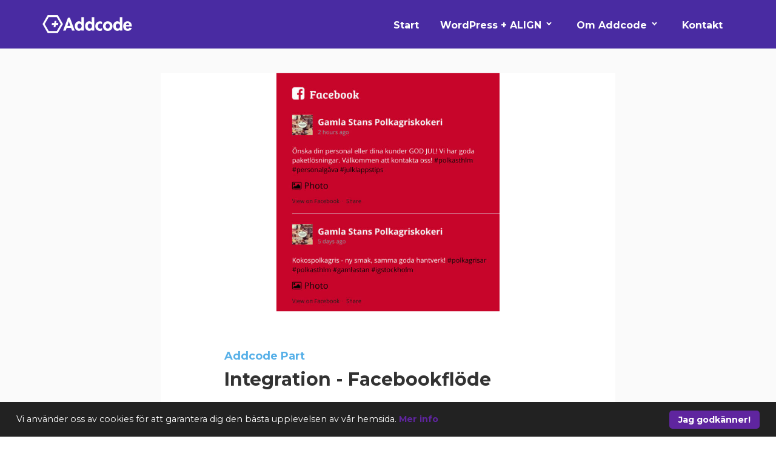

--- FILE ---
content_type: text/html; charset=UTF-8
request_url: https://addcode.se/parts/facebookflode/
body_size: 6848
content:

<!DOCTYPE html>
<html lang="sv-SE" xmlns:og="http://ogp.me/ns#">
  <head>
    <meta id="post-data" data-post-id="4054" />
    <!--- Remove bloginfo('name') if SEO plugin is activated -->
    <title>Facebookflöde | WordPress Webbyrå Stockholm</title>
      

    <meta charset="UTF-8" />
    <meta name="viewport" content="width=device-width, initial-scale=1.0, maximum-scale=1.0, user-scalable=no" />
    
    
    <!--[if lt IE 9]>
    <script src="//html5shim.googlecode.com/svn/trunk/html5.js"></script>
    <![endif]-->
    	<script>
		var runAfterPolicyAccept = [];
		function isPolicyAccepted(){
			cookieAccept = document.cookie.match(new RegExp('cookie_consent=([^;]+)'));
  			if(cookieAccept) cookieAccept = cookieAccept[1] == '1' || cookieAccept[1] == 'true';

  			return cookieAccept || window.localStorage && (localStorage.getItem('policy_consent') === 'true' || localStorage.getItem('cookie_consent') === 'true');
		}

		function whenPolicyAccepted(func){
			if(isPolicyAccepted()){
				func();
			}else{
				runAfterPolicyAccept.push(func);
			}
		}

		function policyAcceptedHandler(){
			for(i = 0; i < runAfterPolicyAccept.length; i++){
				runAfterPolicyAccept[i]();
			}

			runAfterPolicyAccept = [];
		}

		function unacceptPolicy(){
			var path = '/';
			if(addad && addad.cookiepath){
				path = addad.cookiepath;
			}

			document.cookie = 'cookie_consent=; expires=Thu, 01 Jan 1970 00:00:00 UTC; path=' + path;
			if(window.localStorage){
				localStorage.removeItem('policy_consent');
				localStorage.removeItem('cookie_consent');
			}

			$('.unaccept-policy').css('display', 'none');
		}
	</script>
	<meta name="addad-post-data" id="addad-post-data"  data-id="4054"  data-postType="addad_smartpreview"  data-template  />
<!-- The SEO Framework av Sybre Waaijer -->
<meta name="description" content="Facebook är för många den primära kanalen för att nå ut med ett budskap. Nu kan du publicera ett inlägg i Facebook och samtidigt uppdatera ett skräddarsytt facebookflöde på hemsidan." />
<meta property="og:locale" content="sv_SE" />
<meta property="og:type" content="website" />
<meta property="og:title" content="Facebookflöde | WordPress Webbyrå Stockholm" />
<meta property="og:description" content="Facebook är för många den primära kanalen för att nå ut med ett budskap. Nu kan du publicera ett inlägg i Facebook och samtidigt uppdatera ett skräddarsytt facebookflöde på hemsidan." />
<meta property="og:url" content="https://addcode.se/parts/facebookflode/" />
<meta property="og:site_name" content="Wordpress Webbyrå Stockholm" />
<meta name="twitter:card" content="summary_large_image" />
<meta name="twitter:title" content="Facebookflöde | WordPress Webbyrå Stockholm" />
<meta name="twitter:description" content="Facebook är för många den primära kanalen för att nå ut med ett budskap. Nu kan du publicera ett inlägg i Facebook och samtidigt uppdatera ett skräddarsytt facebookflöde på hemsidan." />
<link rel="canonical" href="https://addcode.se/parts/facebookflode/" />
<script type="application/ld+json">{"@context":"https://schema.org","@type":"BreadcrumbList","itemListElement":[{"@type":"ListItem","position":1,"item":{"@id":"https://addcode.se/","name":"Wordpress Webbyr\u00e5 Stockholm och Malm\u00f6 | Modul\u00e4r webb"}},{"@type":"ListItem","position":2,"item":{"@id":"https://addcode.se/filterkategori/integration/","name":"Integration"}},{"@type":"ListItem","position":3,"item":{"@id":"https://addcode.se/parts/facebookflode/","name":"Facebookfl\u00f6de"}}]}</script>
<!-- / The SEO Framework av Sybre Waaijer | 16.33ms meta | 1.42ms boot -->

<link rel='dns-prefetch' href='//fonts.googleapis.com' />
<link rel='dns-prefetch' href='//cdn.jsdelivr.net' />
<link rel='dns-prefetch' href='//s.w.org' />
<link rel='stylesheet' id='addad_smartpreview-css'  href='https://addcode.se/wp-content/plugins/addad-smartpreview-posttype/css/addad-smartpreview.css?ver=c698e4a6a94d6ad122634fd0f96e28f4' type='text/css' media='all' />
<link rel='stylesheet' id='responsive-lightbox-swipebox-css'  href='https://addcode.se/wp-content/plugins/responsive-lightbox/assets/swipebox/swipebox.min.css?ver=2.4.8' type='text/css' media='all' />
<link rel='stylesheet' id='addcode_styles-css'  href='https://addcode.se/wp-content/themes/addad-client/addcode-styles.css?ver=1769077931' type='text/css' media='all' />
<link rel='stylesheet' id='addad_bootstrap-css'  href='https://addcode.se/wp-content/themes/addad-client/addad.css?ver=1569413117' type='text/css' media='all' />
<link rel='stylesheet' id='addad_client_font_0-css'  href='https://fonts.googleapis.com/css?family=Montserrat%3A400%2C500%2C700&#038;ver=c698e4a6a94d6ad122634fd0f96e28f4' type='text/css' media='all' />
<link rel='stylesheet' id='bfa-font-awesome-css'  href='//cdn.jsdelivr.net/fontawesome/4.7.0/css/font-awesome.min.css?ver=4.7.0' type='text/css' media='all' />
<script type='text/javascript' src='https://addcode.se/wp-content/themes/addad/js/polyfill/picturefill.min.js?ver=1543852227'></script>
<script type='text/javascript' src='https://addcode.se/wp-includes/js/jquery/jquery.js?ver=1.12.4'></script>
<script type='text/javascript' src='https://addcode.se/wp-includes/js/jquery/jquery-migrate.min.js?ver=1.4.1'></script>
<script type='text/javascript' src='https://addcode.se/wp-content/plugins/responsive-lightbox/assets/infinitescroll/infinite-scroll.pkgd.min.js?ver=c698e4a6a94d6ad122634fd0f96e28f4'></script>
<script type='text/javascript'>
/* <![CDATA[ */
var addad = {"ajaxUrl":"https:\/\/addcode.se\/wp-admin\/admin-ajax.php","siteUrl":"https:\/\/addcode.se","colors":["#5f259f","#ff604c","#57b0e8","#a61c90","#ffc289","#441b8b","#444444","#222222"],"debug":"","cookiepath":"\/","strings":{"addad":[]},"plugin":[],"gmap_key":"AIzaSyCGtwbR8cVdqo3KcFtnWsbOiWH0F-UqvgU"};
/* ]]> */
</script>
<script type='text/javascript' src='https://addcode.se/wp-content/themes/addad/js/min/addad-head-min.js?ver=1543852226'></script>
<link rel='https://api.w.org/' href='https://addcode.se/wp-json/' />
<link rel="alternate" type="application/json+oembed" href="https://addcode.se/wp-json/oembed/1.0/embed?url=https%3A%2F%2Faddcode.se%2Fparts%2Ffacebookflode%2F" />
<link rel="alternate" type="text/xml+oembed" href="https://addcode.se/wp-json/oembed/1.0/embed?url=https%3A%2F%2Faddcode.se%2Fparts%2Ffacebookflode%2F&#038;format=xml" />
<link rel="alternate" type="application/rss+xml" title="Wordpress Webbyrå Stockholm &raquo; Feed" href="https://addcode.se/feed/" />		<style type="text/css">.recentcomments a{display:inline !important;padding:0 !important;margin:0 !important;}</style>
			<script>
		jQuery(document).on('click', '.cc_btn_accept_all, .cc-dismiss', policyAcceptedHandler);
		jQuery(document).on('policyaccepted', policyAcceptedHandler);

		jQuery(function($){
			whenPolicyAccepted(function(){
				$('.unaccept-policy').css('display', ''); // Show button
			});
		});
	</script>
	    <!--[if gte IE 9]>
            <link rel="stylesheet" type="text/css" href="https://addcode.se/wp-content/themes/addad/css/css/addad-ie9.css" />
    <![endif]-->
    <!-- Google Analytics -->
<script>
(function(i,s,o,g,r,a,m){i['GoogleAnalyticsObject']=r;i[r]=i[r]||function(){
(i[r].q=i[r].q||[]).push(arguments)},i[r].l=1*new Date();a=s.createElement(o),
m=s.getElementsByTagName(o)[0];a.async=1;a.src=g;m.parentNode.insertBefore(a,m)
})(window,document,'script','https://www.google-analytics.com/analytics.js','ga');

ga('create', 'UA-84070946-1', 'auto');
ga('set', 'anonymizeIp', true);
ga('send', 'pageview');
</script>
<!-- End Google Analytics -->
<link rel="apple-touch-icon" sizes="180x180" href="https://addcode.se/wp-content/themes/addad-client/img/ico/apple-touch-icon.png">
<link rel="icon" type="image/png" href="https://addcode.se/wp-content/themes/addad-client/img/ico/favicon-32x32.png" sizes="32x32">
<link rel="icon" type="image/png" href="https://addcode.se/wp-content/themes/addad-client/img/ico/favicon-16x16.png" sizes="16x16">
<link rel="manifest" href="https://addcode.se/wp-content/themes/addad-client/img/ico/manifest.json">
<link rel="mask-icon" href="https://addcode.se/wp-content/themes/addad-client/img/ico/safari-pinned-tab.svg" color="#5f259f">
<link rel="shortcut icon" href="https://addcode.se/wp-content/themes/addad-client/img/ico/favicon.ico">
<meta name="msapplication-config" content="https://addcode.se/wp-content/themes/addad-client/img/ico/browserconfig.xml">
<meta name="theme-color" content="#ffffff">
<!-- Hotjar Tracking Code for addcode.se -->
<script>
    (function(h,o,t,j,a,r){
        h.hj=h.hj||function(){(h.hj.q=h.hj.q||[]).push(arguments)};
        h._hjSettings={hjid:661099,hjsv:6};
        a=o.getElementsByTagName('head')[0];
        r=o.createElement('script');r.async=1;
        r.src=t+h._hjSettings.hjid+j+h._hjSettings.hjsv;
        a.appendChild(r);
    })(window,document,'https://static.hotjar.com/c/hotjar-','.js?sv=');
</script><!-- Global site tag (gtag.js) - Google Analytics -->
<script async src="https://www.googletagmanager.com/gtag/js?id=G-RYY385HW9D"></script>
<script>
  window.dataLayer = window.dataLayer || [];
  function gtag(){dataLayer.push(arguments);}
  gtag('js', new Date());

  gtag('config', 'G-RYY385HW9D');
</script>  </head>
  <body class="addad_smartpreview-template-default single single-addad_smartpreview postid-4054 addcode_se" >
    <nav id="swipe-menu"  class="cd-nav slidebar effect-slide -right"  data-backdrop="true"  data-swipe="open close"  >  <button type="button" class="-close" data-toggle="slidebar" data-target="#swipe-menu">&times;</button>
      <div class="header">
      <h2>Meny</h2>
    </div>
  <div class="content"  ><ul id="mobil-main-menu" class="nav cd-navigation"><li id="menu-item-29" class="menu-item menu-item-type-post_type menu-item-object-page menu-item-home menu-item-29"><a title="Start" href="https://addcode.se/"><span><i class="menu-item menu-item-type-post_type menu-item-object-page menu-item-home menu-item-29"></i>Start</span></a></li><li id="menu-item-5707" class="menu-item menu-item-type-post_type menu-item-object-page menu-item-has-children menu-parent-item menu-item-5707"><a href="javascript:void(0)" data-toggle="custom" ><span><i class="menu-item menu-item-type-post_type menu-item-object-page menu-item-has-children menu-parent-item menu-item-5707"></i>WordPress + ALIGN</span><button class="addad-dropdown-toggle"></button></a><ul class="sub-menu"><li class="menu-item menu-item-type-post_type menu-item-object-page menu-item-has-children menu-parent-item menu-parent-in-sub menu-item-5707"><a href="https://addcode.se/wordpress-align/"><span><i class="menu-item menu-item-type-post_type menu-item-object-page menu-item-has-children menu-parent-item menu-parent-in-sub menu-item-5707"></i>WordPress + ALIGN</span></a></li><li id="menu-item-5681" class="menu-item menu-item-type-post_type menu-item-object-page menu-item-5681"><a href="https://addcode.se/wordpress-align/edit/"><span><i class="menu-item menu-item-type-post_type menu-item-object-page menu-item-5681"></i>EDIT</span></a></li><li id="menu-item-5682" class="menu-item menu-item-type-post_type menu-item-object-page menu-item-5682"><a href="https://addcode.se/wordpress-align/layouts/"><span><i class="menu-item menu-item-type-post_type menu-item-object-page menu-item-5682"></i>LAYOUTS</span></a></li><li id="menu-item-5683" class="menu-item menu-item-type-post_type menu-item-object-page menu-item-5683"><a href="https://addcode.se/wordpress-align/live/"><span><i class="menu-item menu-item-type-post_type menu-item-object-page menu-item-5683"></i>LIVE</span></a></li><li id="menu-item-5684" class="menu-item menu-item-type-post_type menu-item-object-page menu-item-5684"><a href="https://addcode.se/wordpress-align/seo/"><span><i class="menu-item menu-item-type-post_type menu-item-object-page menu-item-5684"></i>SEO</span></a></li><li id="menu-item-5685" class="menu-item menu-item-type-post_type menu-item-object-page menu-item-5685"><a href="https://addcode.se/wordpress-align/parts/"><span><i class="menu-item menu-item-type-post_type menu-item-object-page menu-item-5685"></i>PARTS</span></a></li><li id="menu-item-5686" class="menu-item menu-item-type-post_type menu-item-object-page menu-item-5686"><a href="https://addcode.se/wordpress-align/patch/"><span><i class="menu-item menu-item-type-post_type menu-item-object-page menu-item-5686"></i>PATCH</span></a></li></ul></li><li id="menu-item-4435" class="menu-item menu-item-type-post_type menu-item-object-page menu-item-has-children menu-parent-item menu-item-4435"><a href="javascript:void(0)" data-toggle="custom" ><span><i class="menu-item menu-item-type-post_type menu-item-object-page menu-item-has-children menu-parent-item menu-item-4435"></i>Om Addcode</span><button class="addad-dropdown-toggle"></button></a><ul class="sub-menu"><li class="menu-item menu-item-type-post_type menu-item-object-page menu-item-has-children menu-parent-item menu-parent-in-sub menu-item-4435"><a href="https://addcode.se/om-addcode/"><span><i class="menu-item menu-item-type-post_type menu-item-object-page menu-item-has-children menu-parent-item menu-parent-in-sub menu-item-4435"></i>Om Addcode</span></a></li><li id="menu-item-6003" class="menu-item menu-item-type-post_type menu-item-object-page menu-item-6003"><a href="https://addcode.se/om-addcode/om-delad-kod/"><span><i class="menu-item menu-item-type-post_type menu-item-object-page menu-item-6003"></i>Om delad kod</span></a></li><li id="menu-item-4443" class="menu-item menu-item-type-post_type menu-item-object-page menu-item-4443"><a href="https://addcode.se/om-addcode/ovriga-tjanster/"><span><i class="menu-item menu-item-type-post_type menu-item-object-page menu-item-4443"></i>Övriga tjänster</span></a></li></ul></li><li id="menu-item-25" class="menu-item menu-item-type-post_type menu-item-object-page menu-item-25"><a href="https://addcode.se/kontakt-2/"><span><i class="menu-item menu-item-type-post_type menu-item-object-page menu-item-25"></i>Kontakt</span></a></li></ul></div></nav>
    <!--[if lte IE 9]>
      <style>
        body {background-position:0 80px;}
        .navbar-fixed-top {top:80px;}
        .admin-bar .navbar-fixed-top {top:112px;}
        .navbar-fixed-top.animateDown {top:0;}
        .admin-bar .navbar-fixed-top.animateDown {top:32px;}
      </style>
      <div class="ie-notifier">
        <div class="container">
          
            <div class="text">
              <ul class="icon-list fa-ul">
                <li>
                  <i class="fa-li fa fa-exclamation-triangle"></i>
                  Du använder en föråldrad webbläsare. För att surfa säkrare och <br />få en bättre upplevelse av webben, vänligen uppgradera din webbläsare.                </li>
              </ul>
            </div>
          
          <div class="browsers">
            <a target="_blank" class="chrome" title="Chrome" href="https://www.google.com/chrome"></a>
            <a target="_blank" class="firefox" title="Firefox" href="http://www.mozilla.org/sv-SE/firefox/fx/"></a>
            <a target="_blank" class="safari" title="Safari" href="http://www.apple.com/se/safari/"></a>
            <a target="_blank" class="iexplorer" title="Internet Explorer" href="http://windows.microsoft.com/sv-SE/internet-explorer/products/ie/home"></a>
          </div>
        </div>
      </div>
    <![endif]-->
<div class="site-wrapper">
  <div class="site-container"><div class="addad-notices" data-position="top"></div><div class="header-wrapper cd-main-header navbar-sticky-parent "><div id="sticky-wrapper" class="sticky-wrapper standard-sticky"><div id="navbar" class="navbar navbar-default navbar-fixed-top navbar-design-standard -whole-button" role="navigation">      <div class="navbar-inner">
        <div class="container">
                      <button type="button" class="navbar-toggle slide-nav-trigger" data-toggle="slidebar" data-target="nav.slidebar">Meny<span class="hamburger"></span></button>
          <!-- Nav design -->
                    <!--   LOGO   -->
                    <div class="main-logo">
            <a href="https://addcode.se/" title="Wordpress Webbyrå Stockholm" rel="home">
              <img class="img-responsive logo-img"  src="https://addcode.se/wp-content/uploads/Addcode_logo_rgb.png"  width="296"  height="60"  alt="Logotyp Wordpress Webbyrå Stockholm"  />            </a>
            
          </div>
          <!-- end #logo -->
          <div class="collapse navbar-collapse main-nav-wrapper custom-border-bottom"><ul id="main-menu" class="nav navbar-nav"><li class="menu-item menu-item-type-post_type menu-item-object-page menu-item-home menu-item-29"><a title="Start" href="https://addcode.se/"><span><i class="menu-item menu-item-type-post_type menu-item-object-page menu-item-home menu-item-29"></i>Start</span></a></li><li class="menu-item menu-item-type-post_type menu-item-object-page menu-item-has-children menu-parent-item dropdown menu-item-5707"><a href="javascript:void(0)" data-target=".menu-item-5707" data-toggle="dropdown" ><span><i class="menu-item menu-item-type-post_type menu-item-object-page menu-item-has-children menu-parent-item dropdown menu-item-5707"></i>WordPress + ALIGN</span><button data-target=".menu-item-5707" data-toggle="dropdown" class="addad-dropdown-toggle"></button></a><ul class="dropdown-menu"><li class="menu-item menu-item-type-post_type menu-item-object-page menu-item-has-children menu-parent-item menu-parent-in-sub menu-item-5707"><a href="https://addcode.se/wordpress-align/"><span><i class="menu-item menu-item-type-post_type menu-item-object-page menu-item-has-children menu-parent-item menu-parent-in-sub menu-item-5707"></i>WordPress + ALIGN</span></a></li><li class="menu-item menu-item-type-post_type menu-item-object-page menu-item-5681"><a href="https://addcode.se/wordpress-align/edit/"><span><i class="menu-item menu-item-type-post_type menu-item-object-page menu-item-5681"></i>EDIT</span></a></li><li class="menu-item menu-item-type-post_type menu-item-object-page menu-item-5682"><a href="https://addcode.se/wordpress-align/layouts/"><span><i class="menu-item menu-item-type-post_type menu-item-object-page menu-item-5682"></i>LAYOUTS</span></a></li><li class="menu-item menu-item-type-post_type menu-item-object-page menu-item-5683"><a href="https://addcode.se/wordpress-align/live/"><span><i class="menu-item menu-item-type-post_type menu-item-object-page menu-item-5683"></i>LIVE</span></a></li><li class="menu-item menu-item-type-post_type menu-item-object-page menu-item-5684"><a href="https://addcode.se/wordpress-align/seo/"><span><i class="menu-item menu-item-type-post_type menu-item-object-page menu-item-5684"></i>SEO</span></a></li><li class="menu-item menu-item-type-post_type menu-item-object-page menu-item-5685"><a href="https://addcode.se/wordpress-align/parts/"><span><i class="menu-item menu-item-type-post_type menu-item-object-page menu-item-5685"></i>PARTS</span></a></li><li class="menu-item menu-item-type-post_type menu-item-object-page menu-item-5686"><a href="https://addcode.se/wordpress-align/patch/"><span><i class="menu-item menu-item-type-post_type menu-item-object-page menu-item-5686"></i>PATCH</span></a></li></ul></li><li class="menu-item menu-item-type-post_type menu-item-object-page menu-item-has-children menu-parent-item dropdown menu-item-4435"><a href="javascript:void(0)" data-target=".menu-item-4435" data-toggle="dropdown" ><span><i class="menu-item menu-item-type-post_type menu-item-object-page menu-item-has-children menu-parent-item dropdown menu-item-4435"></i>Om Addcode</span><button data-target=".menu-item-4435" data-toggle="dropdown" class="addad-dropdown-toggle"></button></a><ul class="dropdown-menu"><li class="menu-item menu-item-type-post_type menu-item-object-page menu-item-has-children menu-parent-item menu-parent-in-sub menu-item-4435"><a href="https://addcode.se/om-addcode/"><span><i class="menu-item menu-item-type-post_type menu-item-object-page menu-item-has-children menu-parent-item menu-parent-in-sub menu-item-4435"></i>Om Addcode</span></a></li><li class="menu-item menu-item-type-post_type menu-item-object-page menu-item-6003"><a href="https://addcode.se/om-addcode/om-delad-kod/"><span><i class="menu-item menu-item-type-post_type menu-item-object-page menu-item-6003"></i>Om delad kod</span></a></li><li class="menu-item menu-item-type-post_type menu-item-object-page menu-item-4443"><a href="https://addcode.se/om-addcode/ovriga-tjanster/"><span><i class="menu-item menu-item-type-post_type menu-item-object-page menu-item-4443"></i>Övriga tjänster</span></a></li></ul></li><li class="menu-item menu-item-type-post_type menu-item-object-page menu-item-25"><a href="https://addcode.se/kontakt-2/"><span><i class="menu-item menu-item-type-post_type menu-item-object-page menu-item-25"></i>Kontakt</span></a></li></ul>                      </div>
        </div>
      </div><!-- //.navbar-inner -->
    </div><!-- //.navbar -->
    <div class="addad-notices" data-position="default"></div></div>  </div><!--//.header-wrapper-->
      <!-- End Header -->
    <main class="main-wrapper cd-main-content">
      <div class="main-wrapper-content">
              <!-- Begin Template Content -->

  <div class="post-row">
  <div class="container">
    <div class="row">
    
      <div class="post-column col-md-8 col-md-offset-2 col-xs-12 no-gutter-width-xs">
                  <div id="post-4054" class="post-wrapper">
            	            <div class="post-slider" data-resize="fit">
	            	<div>
    					    <img
       alt="Gamla Stans Facebook-flöde"  title="Gamla Stans Facebook-flöde"  data-ratio="portrait"  data-h-align="center"  data-v-align="center"  width="436"  height="467"  class="img-responsive slider_img"  src="https://addcode.se/img/facebook-436x467.jpg"  srcset="https://addcode.se/img/facebook-588x630.jpg 588w 630h, https://addcode.se/img/facebook-486x521.jpg 486w 521h, https://addcode.se/img/facebook-436x467.jpg 436w 467h, https://addcode.se/img/facebook-376x403.jpg 376w 403h, https://addcode.se/img/facebook-323x346.jpg 323w 346h, https://addcode.se/img/facebook-274x294.jpg 274w 294h, https://addcode.se/img/facebook-245x262.jpg 245w 262h, https://addcode.se/img/facebook-176x189.jpg 176w 189h, https://addcode.se/img/facebook-157x168.jpg 157w 168h, https://addcode.se/img/facebook-108x115.jpg 108w 115h, https://addcode.se/img/facebook-54x58.jpg 54w 58h"  sizes="(min-width: 1600px) 60vw, (min-width: 1200px) 760px, (min-width: 992px) 620px, (min-width: 0px) 100vw, "  data-cache-sig="&lt;!-- cache_sig-c2afba2427359d925f82214dcc6ad99f --&gt;"      >
  	            	</div>
	            </div>
    		            <div class="sidebar-none post-4054 addad_smartpreview type-addad_smartpreview status-publish hentry grid_filter-integration" >
              <div class="row">
                <div class="post-content col-md-10 col-md-offset-1 col-sm-10 col-sm-offset-1 col-xs-12">
                  <div class="content">
                                      <header class="page-title">
                    <h3 class="pre-title">Addcode Part</h3><h1 class="title entry-title">Integration - Facebookflöde</h1>                  </header>
                    <div class="inner-content"><p>Facebook är för många den primära kanalen för att nå ut med ett budskap. Nu kan du publicera ett inlägg i Facebook och samtidigt uppdatera ett skräddarsytt facebookflöde på hemsidan.</p>
</div>                  </div>
                </div> 
              </div>
            </div>
            <a href="https://addcode.se/wordpress-align/parts/"  class="parts-page-link btn cta-btn"  >Se alla Parts</a>          </div>
              </div>
    </div>
  </div>
</div>



	</div>
	<footer class="footer-wrapper">
				<div class="copyright-row">
			<div class="container">
				<div class="row">
					<div class="col-md-6 col-sm-6 col-xs-6 span-left">

					
					<a href="https://addcode.se/" title="Wordpress Webbyrå Stockholm" rel="home">
			              <img class="img-responsive addcode_se-footer-logo " src="https://addcode.se/wp-content/uploads/Addcode_logo_rgb.png" width="296" height="60" />			            </a>
					</div>
					<div class="col-md-6 col-sm-6 col-xs-6 span-right">
						<span class="copyright-text">© 2026&nbsp;Addcode AB.</span> <a class="cookie-notice" target="_blank" href="https://addcode.se/integritetspolicy/"><strong>Integritetspolicy</strong></a>. <a class="cookie-notice" target="_blank" href="https://addcode.se/tillganglighet-for-addcode/">Tillgänglighet.</a>						<!--a href="https://addcode.se/" target="_blank" class="addad-logo">
	<img src="https://addcode.se/assets/images/addcode_icon_white.svg" width="24" height="24" alt="Wordpress hemsida">
</a-->					</div>
				</div><!-- /row -->
			</div> <!-- /container -->
		</div><!-- /copyright-row -->
	</footer>
	      <div id="cookie_consent" class="cookie-consent" 
        data-location="default" 
              >
        <div>
          <p class="cc_message">
            Vi använder oss av cookies för att garantera dig den bästa upplevelsen av vår hemsida.            <a class="cc_more_info" href="https://addcode.se/integritetspolicy/">
              Mer info            </a>
          </p>
          <a class="cc_btn cc_btn_accept_all">
            Jag godkänner!          </a>
        </div>
      </div>  
    </main> <!-- END <main class="main-wrapper"> -->

	</div><!--/.site-container-->
</div><!--/.site-wrapper-->
	<div id="addad_modal" class="modal fade" tabindex="-1" role="dialog" aria-hidden="true">
		<div class="modal-dialog">
		  	<div class="modal-content">
			    <div class="modal-header"></div>
			    <div class="modal-body"><div class="hentry"></div></div>
			    <div class="modal-footer">
			    </div>
			</div><!-- /.modal-content -->
		</div><!-- /.modal-dialog -->
	</div><!-- /.modal -->
		
	<script>
	$(function() {
	    // Detect ios 11 
	    var ua = navigator.userAgent,
	    iOS = /iPad|iPhone|iPod/.test(ua),
	    iOS11 = /OS 11_0_1|OS 11_0_2|OS 11_0_3|OS 11_1/.test(ua);

	    // ios 11 bug caret position
	    if ( iOS && iOS11 ) {
	        // Add CSS class to body
	        $("body").addClass("iosBugFixCaret");
	    }
	});
	</script>
	<style>
	body.iosBugFixCaret.modal-open { position: fixed; width: 100%; }
	</style>

		<script type="text/javascript">
(function(a,l,b,c,r,s){_nQc=c,r=a.createElement(l),s=a.getElementsByTagName(l)[0];r.async=1;
r.src=l.src=("https:"==a.location.protocol?"https://":"http://")+b;s.parentNode.insertBefore(r,s);
})(document,"script","serve.albacross.com/track.js","89740559");
</script><script>
  (function(){

    window.ldfdr = window.ldfdr || {};
    (function(d, s, ss, fs){
      fs = d.getElementsByTagName(s)[0];

      function ce(src){
        var cs  = d.createElement(s);
        cs.src = src;
        setTimeout(function(){fs.parentNode.insertBefore(cs,fs)}, 1);
      }

      ce(ss);
    })(document, 'script', 'https://lftracker.leadfeeder.com/lftracker_v1_3P1w24dnRx98mY5n.js');
  })();
</script>
	<script type='text/javascript' src='https://addcode.se/wp-content/themes/addad/js/patched/jquery.swipebox.min.js'></script>
<script type='text/javascript' src='https://addcode.se/wp-includes/js/underscore.min.js?ver=1.8.3'></script>
<script type='text/javascript'>
var rlArgs = {"script":"swipebox","selector":"lightbox","customEvents":"","activeGalleries":true,"animation":true,"hideCloseButtonOnMobile":false,"removeBarsOnMobile":false,"hideBars":true,"hideBarsDelay":5000,"videoMaxWidth":1080,"useSVG":true,"loopAtEnd":false,"woocommerce_gallery":false,"ajaxurl":"https:\/\/addcode.se\/wp-admin\/admin-ajax.php","nonce":"8da8ff4010","preview":false,"postId":4054,"scriptExtension":false};
</script>
<script type='text/javascript' src='https://addcode.se/wp-content/plugins/responsive-lightbox/js/front.js?ver=2.4.8'></script>
<script type='text/javascript' src='https://addcode.se/wp-content/themes/addad-client/js/min/client-custom-min.js?ver=1536316892'></script>
<script type='text/javascript' src='https://addcode.se/wp-content/themes/addad/js/min/addad-min.js?ver=1543852226'></script>
<script type='text/javascript' src='https://addcode.se/wp-includes/js/wp-embed.min.js?ver=c698e4a6a94d6ad122634fd0f96e28f4'></script>
  </body>
</html>

--- FILE ---
content_type: text/css
request_url: https://addcode.se/wp-content/plugins/addad-smartpreview-posttype/css/addad-smartpreview.css?ver=c698e4a6a94d6ad122634fd0f96e28f4
body_size: 1942
content:
.ff-container{list-style:none;padding:0;margin-top:20px;margin-bottom:20px;border-radius:4px;width:100%;text-align:center}.ff-container li{display:inline-block}.ff-container label{height:28px;line-height:28px;cursor:pointer;color:#323232;float:left;margin:0 2px;border:none;background:none;font-size:1em;font-weight:500;padding:0 5px}.ff-container label:hover{color:#5f259f;background:none}.ff-container input:checked+label{color:#FFF;color:#5f259f;text-decoration:underline}.ff-container input{display:none}.post-row.integrations-row{z-index:1;padding-top:25px}.post-row.integrations-content-row{padding-top:20px;padding-bottom:35px;text-align:center}.post-row.integrations-below{padding-top:5px;padding-bottom:45px}.og-grid{list-style:none;margin:0 auto;text-align:center;width:100%;margin-bottom:40px;padding:0}.og-grid>li{margin:7px 4px;width:24%;height:245px;-webkit-transition:opacity 200ms 0s ease-in-out;transition:opacity 200ms 0s ease-in-out;opacity:0}.og-grid li.ff-show{opacity:1}.og-grid li.ff-remove{display:none}.og-grid li.ff-add{display:inline-block}.og-grid>li{display:inline-block;padding:0;vertical-align:top}.og-grid>li.-new .og-image-container{overflow:hidden}.og-grid>li.-new .og-image-container::after{position:absolute;width:100px;height:100px;top:0;right:0;background:rgba(0,0,0,0.3);content:'Ny';text-align:center;box-sizing:border-box;-webkit-transform:rotate(45deg) translateY(-70%);-moz-transform:rotate(45deg) translateY(-70%);transform:rotate(45deg) translateY(-70%);border-top:66px solid transparent;line-height:34px}.og-grid>li>a,.og-grid>li>a img{border:none;display:block;position:relative}.og-grid>li>a:focus{outline:thin dotted;outline:5px auto -webkit-focus-ring-color;outline-offset:-2px}.og-grid>li.og-expanding>a::after,.og-grid>li.og-expanded>a::after{bottom:-10px;border:solid transparent;content:" ";height:0;width:0;position:absolute;pointer-events:none;border-bottom-color:#e1e1e1;border-width:15px;left:50%;margin:-20px 0 0 -15px}.og-image-container{position:relative;height:185px;overflow:hidden;background-position:center center;background-size:cover}.og-image-container .bg-image{display:block;position:absolute;left:0;right:0;margin:auto;top:50%;-ms-transform:translateY(-50%);-webkit-transform:translateY(-50%);transform:translateY(-50%)}.og-image-container .og-image-background-color{position:absolute;top:0;left:0;width:100%;height:100%;z-index:0;background-color:rgba(88,71,151,0.8);background-image:linear-gradient(-25deg, rgba(0,0,0,0.6) 50%, rgba(0,0,0,0.5) 50%)}.og-image-container .og-icon{color:#FFF;position:relative;height:185px;line-height:175px;font-size:130px}.og-grid>li>a{min-height:245px}.og-grid .og-container{float:left;width:100%}.og-grid>li>a img{margin:0 auto}.og-thumb-text{float:left;width:100%;height:60px;background:#FFF;padding:8px 15px 0 15px;color:#323232;text-align:left;font-size:.79em}.og-thumb-text h4{margin:0;font-size:1.1em;line-height:1.4em;color:#222222;font-weight:500}.og-thumb-text p.terms{font-size:.9em;margin:0}.og-expander{position:absolute;background:#e1e1e1;top:auto;left:0;width:100%;margin-top:10px;text-align:left;height:0;overflow:hidden}.og-expander-inner{padding:40px 30px;height:100%}.og-close{position:absolute;width:30px;height:30px;top:20px;right:20px;cursor:pointer;z-index:20}.og-close::before,.og-close::after{content:'';position:absolute;width:100%;top:50%;height:2px;background:#888;-webkit-transform:rotate(45deg);-moz-transform:rotate(45deg);transform:rotate(45deg)}.og-close::after{-webkit-transform:rotate(-45deg);-moz-transform:rotate(-45deg);transform:rotate(-45deg)}.og-close:hover::before,.og-close:hover::after{background:#333}.og-fullimg,.og-details{float:left;height:100%;overflow:hidden;position:relative;z-index:10}.og-details{width:50%;padding:0 0 0 30px}.og-fullimg{width:45%;text-align:center}.og-fullimg img{display:inline-block;margin:0 auto}.og-details a:hover{border-color:#999;color:#999}.og-loading{width:20px;height:20px;border-radius:50%;background:#ddd;box-shadow:0 0 1px #ccc,15px 30px 1px #ccc,-15px 30px 1px #ccc;position:absolute;top:50%;left:50%;margin:-25px 0 0 -25px;-webkit-animation:loader .5s infinite ease-in-out both;-moz-animation:loader .5s infinite ease-in-out both;animation:loader .5s infinite ease-in-out both}@media (max-width:767px){.og-image-container{padding:10px}.og-grid>li{width:46%}.og-fullimg{display:none}.og-expander-inner{padding:20px 40px}.og-details{width:auto;padding:0}.og-thumb-text{font-size:.9rem;padding:7px 8px 0 8px}.og-thumb-text h4{font-size:1.05em}}@-webkit-keyframes loader{0%{background:#ddd}33%{background:#ccc;box-shadow:0 0 1px #ccc,15px 30px 1px #ccc,-15px 30px 1px #ddd}66%{background:#ccc;box-shadow:0 0 1px #ccc,15px 30px 1px #ddd,-15px 30px 1px #ccc}}@-moz-keyframes loader{0%{background:#ddd}33%{background:#ccc;box-shadow:0 0 1px #ccc,15px 30px 1px #ccc,-15px 30px 1px #ddd}66%{background:#ccc;box-shadow:0 0 1px #ccc,15px 30px 1px #ddd,-15px 30px 1px #ccc}}@keyframes loader{0%{background:#ddd}33%{background:#ccc;box-shadow:0 0 1px #ccc,15px 30px 1px #ccc,-15px 30px 1px #ddd}66%{background:#ccc;box-shadow:0 0 1px #ccc,15px 30px 1px #ddd,-15px 30px 1px #ccc}}.dropdown-submenu{position:relative}.dropdown-submenu>.dropdown-menu{top:0;left:100%;margin-top:-6px;margin-left:-1px;-webkit-border-radius:0 6px 6px 6px;-moz-border-radius:0 6px 6px 6px;border-radius:0 6px 6px 6px}.dropdown-submenu:hover>.dropdown-menu{display:block}.dropup .dropdown-submenu>.dropdown-menu{top:auto;bottom:0;margin-top:0;margin-bottom:-2px;-webkit-border-radius:5px 5px 5px 0;-moz-border-radius:5px 5px 5px 0;border-radius:5px 5px 5px 0}@media (min-width:1200px){.container{margin-right:auto;margin-left:auto;padding-left:15px;padding-right:15px}.container:before,.container:after{content:" ";display:table}.container:after{clear:both}.container-fluid{margin-right:auto;margin-left:auto;padding-left:15px;padding-right:15px}.container-fluid:before,.container-fluid:after{content:" ";display:table}.container-fluid:after{clear:both}.form-group{margin-left:-15px;margin-right:-15px}.form-group:before,.form-group:after{content:" ";display:table}.form-group:after{clear:both}.row{margin-left:-15px;margin-right:-15px}.row:before,.row:after{content:" ";display:table}.row:after{clear:both}[class^="col"] .col-xs-1,.col-sm-1,.col-md-1,.col-lg-1,.col-xl-1,.col-xs-2,.col-sm-2,.col-md-2,.col-lg-2,.col-xl-2,.col-xs-3,.col-sm-3,.col-md-3,.col-lg-3,.col-xl-3,.col-xs-4,.col-sm-4,.col-md-4,.col-lg-4,.col-xl-4,.col-xs-5,.col-sm-5,.col-md-5,.col-lg-5,.col-xl-5,.col-xs-6,.col-sm-6,.col-md-6,.col-lg-6,.col-xl-6,.col-xs-7,.col-sm-7,.col-md-7,.col-lg-7,.col-xl-7,.col-xs-8,.col-sm-8,.col-md-8,.col-lg-8,.col-xl-8,.col-xs-9,.col-sm-9,.col-md-9,.col-lg-9,.col-xl-9,.col-xs-10,.col-sm-10,.col-md-10,.col-lg-10,.col-xl-10,.col-xs-11,.col-sm-11,.col-md-11,.col-lg-11,.col-xl-11,.col-xs-12,.col-sm-12,.col-md-12,.col-lg-12,.col-xl-12{padding-left:15px;padding-right:15px}}.col-xs-5ths,.col-sm-5ths,.col-md-5ths,.col-lg-5ths,.col-xl-5ths{position:relative;min-height:1px;padding-right:10px;padding-left:10px}.col-xs-5ths{width:20%;float:left}@media (min-width:768px){.col-sm-5ths{width:20%;float:left}}@media (min-width:992px){.col-md-5ths{width:20%;float:left}}@media (min-width:1200px){.col-lg-5ths{width:20%;float:left}}.addadSelection{color:#FFF;background:#5f259f}.current-menu-ancestor .addad-dropdown-toggle::before,.current-menu-ancestor .addad-dropdown-toggle::after{background-color:#FFF}.addad-dropdown-toggle{margin-top:-2px}nav.cd-nav.slidebar #main-menu>li>a{font-weight:700}@media (min-width:992px){.custom-border-bottom .nav>li>a::after,.custom-border-double .nav>li>a::after,.custom-border-double-background .nav>li>a::after{content:'';display:block;position:absolute;background:#FFF;width:0;height:2px;bottom:-2px;left:50%;-webkit-transition:width .3s;-o-transition:width .3s;transition:width .3s;-webkit-transform:translate(-50%, 0);-ms-transform:translate(-50%, 0);-o-transform:translate(-50%, 0);transform:translate(-50%, 0)}.custom-border-bottom .nav>li>a,.custom-border-double .nav>li>a,.custom-border-double-background .nav>li>a,.custom-border-bottom .nav>li>a.no-hover,.custom-border-double .nav>li>a.no-hover,.custom-border-double-background .nav>li>a.no-hover,.custom-border-bottom .nav>li>a.no-hover:hover,.custom-border-double .nav>li>a.no-hover:hover,.custom-border-double-background .nav>li>a.no-hover:hover,.custom-border-bottom .nav>li>a.no-hover:focus,.custom-border-double .nav>li>a.no-hover:focus,.custom-border-double-background .nav>li>a.no-hover:focus{border-color:transparent}.custom-border-bottom .nav>li>a::after,.custom-border-double .nav>li>a::after,.custom-border-double-background .nav>li>a::after,.custom-border-bottom .nav>li>a.no-hover::after,.custom-border-double .nav>li>a.no-hover::after,.custom-border-double-background .nav>li>a.no-hover::after,.custom-border-bottom .nav>li>a.no-hover:hover::after,.custom-border-double .nav>li>a.no-hover:hover::after,.custom-border-double-background .nav>li>a.no-hover:hover::after,.custom-border-bottom .nav>li>a.no-hover:focus::after,.custom-border-double .nav>li>a.no-hover:focus::after,.custom-border-double-background .nav>li>a.no-hover:focus::after{width:0}.custom-border-bottom .nav>li>a:hover,.custom-border-double .nav>li>a:hover,.custom-border-double-background .nav>li>a:hover,.custom-border-bottom .nav>li>a:focus,.custom-border-double .nav>li>a:focus,.custom-border-double-background .nav>li>a:focus{background:none;border-color:transparent}.custom-border-bottom .nav>li>a:hover::after,.custom-border-double .nav>li>a:hover::after,.custom-border-double-background .nav>li>a:hover::after,.custom-border-bottom .nav>li>a:focus::after,.custom-border-double .nav>li>a:focus::after,.custom-border-double-background .nav>li>a:focus::after{width:100%}.custom-border-bottom .nav>li.current-menu-item.menu-item-type-custom>a::after,.custom-border-double .nav>li.current-menu-item.menu-item-type-custom>a::after,.custom-border-double-background .nav>li.current-menu-item.menu-item-type-custom>a::after{display:none}.custom-border-bottom .nav>li.current-menu-item>a,.custom-border-double .nav>li.current-menu-item>a,.custom-border-double-background .nav>li.current-menu-item>a,.custom-border-bottom .nav>li.current-menu-item.open>a,.custom-border-double .nav>li.current-menu-item.open>a,.custom-border-double-background .nav>li.current-menu-item.open>a,.custom-border-bottom .nav>li.current-menu-item>a:hover,.custom-border-double .nav>li.current-menu-item>a:hover,.custom-border-double-background .nav>li.current-menu-item>a:hover,.custom-border-bottom .nav>li.current-menu-item.open>a:hover,.custom-border-double .nav>li.current-menu-item.open>a:hover,.custom-border-double-background .nav>li.current-menu-item.open>a:hover,.custom-border-bottom .nav>li.current-menu-item>a:focus,.custom-border-double .nav>li.current-menu-item>a:focus,.custom-border-double-background .nav>li.current-menu-item>a:focus,.custom-border-bottom .nav>li.current-menu-item.open>a:focus,.custom-border-double .nav>li.current-menu-item.open>a:focus,.custom-border-double-background .nav>li.current-menu-item.open>a:focus{border-color:transparent}.custom-border-bottom .nav>li.current-menu-item>a::after,.custom-border-double .nav>li.current-menu-item>a::after,.custom-border-double-background .nav>li.current-menu-item>a::after,.custom-border-bottom .nav>li.current-menu-item.open>a::after,.custom-border-double .nav>li.current-menu-item.open>a::after,.custom-border-double-background .nav>li.current-menu-item.open>a::after,.custom-border-bottom .nav>li.current-menu-item>a:hover::after,.custom-border-double .nav>li.current-menu-item>a:hover::after,.custom-border-double-background .nav>li.current-menu-item>a:hover::after,.custom-border-bottom .nav>li.current-menu-item.open>a:hover::after,.custom-border-double .nav>li.current-menu-item.open>a:hover::after,.custom-border-double-background .nav>li.current-menu-item.open>a:hover::after,.custom-border-bottom .nav>li.current-menu-item>a:focus::after,.custom-border-double .nav>li.current-menu-item>a:focus::after,.custom-border-double-background .nav>li.current-menu-item>a:focus::after,.custom-border-bottom .nav>li.current-menu-item.open>a:focus::after,.custom-border-double .nav>li.current-menu-item.open>a:focus::after,.custom-border-double-background .nav>li.current-menu-item.open>a:focus::after{background:#FFF;width:100%}}

--- FILE ---
content_type: text/css
request_url: https://addcode.se/wp-content/themes/addad-client/addcode-styles.css?ver=1769077931
body_size: 3453
content:
.dropdown-submenu{position:relative}.dropdown-submenu>.dropdown-menu{top:0;left:100%;margin-top:-6px;margin-left:-1px;-webkit-border-radius:0 6px 6px 6px;-moz-border-radius:0 6px 6px 6px;border-radius:0 6px 6px 6px}.dropdown-submenu:hover>.dropdown-menu{display:block}.dropup .dropdown-submenu>.dropdown-menu{top:auto;bottom:0;margin-top:0;margin-bottom:-2px;-webkit-border-radius:5px 5px 5px 0;-moz-border-radius:5px 5px 5px 0;border-radius:5px 5px 5px 0}@media (min-width:1200px){.container{margin-right:auto;margin-left:auto;padding-left:15px;padding-right:15px}.container:before,.container:after{content:" ";display:table}.container:after{clear:both}.container-fluid{margin-right:auto;margin-left:auto;padding-left:15px;padding-right:15px}.container-fluid:before,.container-fluid:after{content:" ";display:table}.container-fluid:after{clear:both}.form-group{margin-left:-15px;margin-right:-15px}.form-group:before,.form-group:after{content:" ";display:table}.form-group:after{clear:both}.row{margin-left:-15px;margin-right:-15px}.row:before,.row:after{content:" ";display:table}.row:after{clear:both}[class^="col"] .col-xs-1,.col-sm-1,.col-md-1,.col-lg-1,.col-xl-1,.col-xs-2,.col-sm-2,.col-md-2,.col-lg-2,.col-xl-2,.col-xs-3,.col-sm-3,.col-md-3,.col-lg-3,.col-xl-3,.col-xs-4,.col-sm-4,.col-md-4,.col-lg-4,.col-xl-4,.col-xs-5,.col-sm-5,.col-md-5,.col-lg-5,.col-xl-5,.col-xs-6,.col-sm-6,.col-md-6,.col-lg-6,.col-xl-6,.col-xs-7,.col-sm-7,.col-md-7,.col-lg-7,.col-xl-7,.col-xs-8,.col-sm-8,.col-md-8,.col-lg-8,.col-xl-8,.col-xs-9,.col-sm-9,.col-md-9,.col-lg-9,.col-xl-9,.col-xs-10,.col-sm-10,.col-md-10,.col-lg-10,.col-xl-10,.col-xs-11,.col-sm-11,.col-md-11,.col-lg-11,.col-xl-11,.col-xs-12,.col-sm-12,.col-md-12,.col-lg-12,.col-xl-12{padding-left:15px;padding-right:15px}}.col-xs-5ths,.col-sm-5ths,.col-md-5ths,.col-lg-5ths,.col-xl-5ths{position:relative;min-height:1px;padding-right:10px;padding-left:10px}.col-xs-5ths{width:20%;float:left}@media (min-width:768px){.col-sm-5ths{width:20%;float:left}}@media (min-width:992px){.col-md-5ths{width:20%;float:left}}@media (min-width:1200px){.col-lg-5ths{width:20%;float:left}}.addadSelection{color:#FFF;background:#5f259f}.current-menu-ancestor .addad-dropdown-toggle::before,.current-menu-ancestor .addad-dropdown-toggle::after{background-color:#fff}.addad-dropdown-toggle{margin-top:-2px}nav.cd-nav.slidebar #main-menu>li>a{font-weight:700}@media (min-width:992px){.custom-border-bottom .nav>li>a::after,.custom-border-double .nav>li>a::after,.custom-border-double-background .nav>li>a::after{content:'';display:block;position:absolute;background:#fff;width:0;height:2px;bottom:-2px;left:50%;-webkit-transition:width .3s;-o-transition:width .3s;transition:width .3s;-webkit-transform:translate(-50%, 0);-ms-transform:translate(-50%, 0);-o-transform:translate(-50%, 0);transform:translate(-50%, 0)}.custom-border-bottom .nav>li>a,.custom-border-double .nav>li>a,.custom-border-double-background .nav>li>a,.custom-border-bottom .nav>li>a.no-hover,.custom-border-double .nav>li>a.no-hover,.custom-border-double-background .nav>li>a.no-hover,.custom-border-bottom .nav>li>a.no-hover:hover,.custom-border-double .nav>li>a.no-hover:hover,.custom-border-double-background .nav>li>a.no-hover:hover,.custom-border-bottom .nav>li>a.no-hover:focus,.custom-border-double .nav>li>a.no-hover:focus,.custom-border-double-background .nav>li>a.no-hover:focus{border-color:transparent}.custom-border-bottom .nav>li>a::after,.custom-border-double .nav>li>a::after,.custom-border-double-background .nav>li>a::after,.custom-border-bottom .nav>li>a.no-hover::after,.custom-border-double .nav>li>a.no-hover::after,.custom-border-double-background .nav>li>a.no-hover::after,.custom-border-bottom .nav>li>a.no-hover:hover::after,.custom-border-double .nav>li>a.no-hover:hover::after,.custom-border-double-background .nav>li>a.no-hover:hover::after,.custom-border-bottom .nav>li>a.no-hover:focus::after,.custom-border-double .nav>li>a.no-hover:focus::after,.custom-border-double-background .nav>li>a.no-hover:focus::after{width:0}.custom-border-bottom .nav>li>a:hover,.custom-border-double .nav>li>a:hover,.custom-border-double-background .nav>li>a:hover,.custom-border-bottom .nav>li>a:focus,.custom-border-double .nav>li>a:focus,.custom-border-double-background .nav>li>a:focus{background:none;border-color:transparent}.custom-border-bottom .nav>li>a:hover::after,.custom-border-double .nav>li>a:hover::after,.custom-border-double-background .nav>li>a:hover::after,.custom-border-bottom .nav>li>a:focus::after,.custom-border-double .nav>li>a:focus::after,.custom-border-double-background .nav>li>a:focus::after{width:100%}.custom-border-bottom .nav>li.current-menu-item.menu-item-type-custom>a::after,.custom-border-double .nav>li.current-menu-item.menu-item-type-custom>a::after,.custom-border-double-background .nav>li.current-menu-item.menu-item-type-custom>a::after{display:none}.custom-border-bottom .nav>li.current-menu-item>a,.custom-border-double .nav>li.current-menu-item>a,.custom-border-double-background .nav>li.current-menu-item>a,.custom-border-bottom .nav>li.current-menu-item.open>a,.custom-border-double .nav>li.current-menu-item.open>a,.custom-border-double-background .nav>li.current-menu-item.open>a,.custom-border-bottom .nav>li.current-menu-item>a:hover,.custom-border-double .nav>li.current-menu-item>a:hover,.custom-border-double-background .nav>li.current-menu-item>a:hover,.custom-border-bottom .nav>li.current-menu-item.open>a:hover,.custom-border-double .nav>li.current-menu-item.open>a:hover,.custom-border-double-background .nav>li.current-menu-item.open>a:hover,.custom-border-bottom .nav>li.current-menu-item>a:focus,.custom-border-double .nav>li.current-menu-item>a:focus,.custom-border-double-background .nav>li.current-menu-item>a:focus,.custom-border-bottom .nav>li.current-menu-item.open>a:focus,.custom-border-double .nav>li.current-menu-item.open>a:focus,.custom-border-double-background .nav>li.current-menu-item.open>a:focus{border-color:transparent}.custom-border-bottom .nav>li.current-menu-item>a::after,.custom-border-double .nav>li.current-menu-item>a::after,.custom-border-double-background .nav>li.current-menu-item>a::after,.custom-border-bottom .nav>li.current-menu-item.open>a::after,.custom-border-double .nav>li.current-menu-item.open>a::after,.custom-border-double-background .nav>li.current-menu-item.open>a::after,.custom-border-bottom .nav>li.current-menu-item>a:hover::after,.custom-border-double .nav>li.current-menu-item>a:hover::after,.custom-border-double-background .nav>li.current-menu-item>a:hover::after,.custom-border-bottom .nav>li.current-menu-item.open>a:hover::after,.custom-border-double .nav>li.current-menu-item.open>a:hover::after,.custom-border-double-background .nav>li.current-menu-item.open>a:hover::after,.custom-border-bottom .nav>li.current-menu-item>a:focus::after,.custom-border-double .nav>li.current-menu-item>a:focus::after,.custom-border-double-background .nav>li.current-menu-item>a:focus::after,.custom-border-bottom .nav>li.current-menu-item.open>a:focus::after,.custom-border-double .nav>li.current-menu-item.open>a:focus::after,.custom-border-double-background .nav>li.current-menu-item.open>a:focus::after{background:#fff;width:100%}}div.extra_template_cdb-bild-halvbredd .section-row-column-background .section-single .column-background-color{top:0;left:0;right:0;bottom:0}div.extra_template_cdb-bild-halvbredd .section-row .section-area-sideways .section-area .column-text .text-container{margin:0 3vw}@media (min-width:1600px) and (max-width:1870px){div.extra_template_cdb-bild-halvbredd .section-row .section-area-sideways .section-area .column-text .text-container{margin: 0 3.3vw}}@media (min-width:1200px) and (max-width:1599px){div.extra_template_cdb-bild-halvbredd .section-row .section-area-sideways .section-area .column-text .text-container{margin: 0 48px}}@media (min-width:992px) and (max-width:1199px){div.extra_template_cdb-bild-halvbredd .section-row .section-area-sideways .section-area .column-text .text-container{margin: 0 42px}}@media (max-width:991px){div.extra_template_cdb-bild-halvbredd .section-row .section-area-sideways .section-area .column-text .text-container{margin: 0 36px}}@media (min-width:768px) and (max-width:991px){div.extra_template_cdb-bild-halvbredd .section-row .section-area-sideways .section-area .column-text .text-container{margin:0 25px}}@media (max-width:767px){div.extra_template_cdb-bild-halvbredd .section-row .section-area-sideways .section-area .column-text .text-container{max-width:500px}}div.extra_template_cdb-bild-halvbredd .section-single:not(.has_bgimage){text-shadow:none}div.extra_template_cdb-bild-halvbredd .section-single.has_bgimage{text-align:center}@media (min-width:992px){div.extra_template_cdb-bild-halvbredd .section-row-container>.container-fluid{margin-right:auto;margin-left:auto;padding-left:10px;padding-right:10px}div.extra_template_cdb-bild-halvbredd .section-single.has_bgimage{overflow:visible}div.extra_template_cdb-bild-halvbredd .section-single.has_bgimage .column-background{width:50vw}div.extra_template_cdb-bild-halvbredd .section-single.has_bgimage .column-background img{-webkit-transition:none;-o-transition:none;transition:none}div.extra_template_cdb-bild-halvbredd .section-single.has_bgimage:first-of-type .column-background{left:auto;right:0}}@media (min-width:992px) and (min-width:992px){div.extra_template_cdb-bild-halvbredd .section-row-container>.container-fluid{width:90em;max-width:100%}}@media (max-width:991px){div.extra_template_cdb-bild-halvbredd .section-single.has_bgimage{min-height:300px}}@media (min-width:1600px){div.extra_template_cdb-stora-bilder-vansterhoger .img_to_left_wrapper .container,div.extra_template_cdb-stora-bilder-vansterhoger .img_to_right_wrapper .container{width:90%}div.extra_template_cdb-stora-bilder-vansterhoger .img_to_left_wrapper .text-container,div.extra_template_cdb-stora-bilder-vansterhoger .img_to_right_wrapper .text-container{max-width:790px}div.extra_template_cdb-stora-bilder-vansterhoger .img_to_left_wrapper .img_to_right .text-container,div.extra_template_cdb-stora-bilder-vansterhoger .img_to_right_wrapper .img_to_right .text-container{float:right;margin-right:8.33333333%}}div.extra_template_cdb_linje_under_radtitel .section-area-sideways h1.section-row-title,div.extra_template_cdb_linje_under_radtitel .section-area-sideways h2.section-row-title{border-bottom:2px solid;margin-bottom:1em;padding-bottom:.3em}@media (max-width:767px){div.extra_template_cdb-extra-stor-titel .section-single{padding-left:10px;padding-right:10px}}div.extra_template_cdb-extra-stor-titel .section-row .section-area-sideways .section-area h3.section-title{font-size:3em;font-size:3.1em;font-weight:700;line-height:1.1}div.extra_template_cdb-extra-stor-titel .section-row .section-area-sideways .section-area h3.section-title a:hover,div.extra_template_cdb-extra-stor-titel .section-row .section-area-sideways .section-area h3.section-title a:focus{text-decoration:none}@media (max-width:767px){div.extra_template_cdb-extra-stor-titel .section-row .section-area-sideways .section-area h3.section-title{font-size:2.2em}}@media (min-height:720px) and (max-width:767px){div.extra_template_cdb-extra-stor-titel.section_cover .cover-position-bottom{bottom:20%}}div.extra_template_cdb-referenser-logotyper .column-element{min-height:9em}@media (max-width:767px){div.extra_template_cdb-split-section .section-area,div.extra_template_cdb-bild-halvbredd .section-area{display:-webkit-box;display:-moz-box;display:-ms-flexbox;display:-webkit-flex;display:flex;-webkit-box-direction:normal;-moz-box-direction:normal;-webkit-flex-direction:column;-ms-flex-direction:column;flex-direction:column;-webkit-box-orient:vertical;-moz-box-orient:vertical}div.extra_template_cdb-split-section .section-area .section-single.has_bgimage,div.extra_template_cdb-bild-halvbredd .section-area .section-single.has_bgimage{width:100%}div.extra_template_cdb-split-section .section-area.section-count-2 .section-single:nth-of-type(1),div.extra_template_cdb-bild-halvbredd .section-area.section-count-2 .section-single:nth-of-type(1){order:2}div.extra_template_cdb-split-section .section-area.section-count-2 .section-single:nth-of-type(2),div.extra_template_cdb-bild-halvbredd .section-area.section-count-2 .section-single:nth-of-type(2){order:3}div.extra_template_cdb-split-section .section-area.section-count-2 .section-single.has_bgimage,div.extra_template_cdb-bild-halvbredd .section-area.section-count-2 .section-single.has_bgimage{order:1}div.extra_template_cdb-split-section .section-area.section-count-4 .section-single:nth-of-type(1),div.extra_template_cdb-bild-halvbredd .section-area.section-count-4 .section-single:nth-of-type(1){order:2}div.extra_template_cdb-split-section .section-area.section-count-4 .section-single:nth-of-type(2),div.extra_template_cdb-bild-halvbredd .section-area.section-count-4 .section-single:nth-of-type(2){order:3}div.extra_template_cdb-split-section .section-area.section-count-4 .section-single.has_bgimage:nth-of-type(2),div.extra_template_cdb-bild-halvbredd .section-area.section-count-4 .section-single.has_bgimage:nth-of-type(2){order:1}div.extra_template_cdb-split-section .section-area.section-count-4 .section-single:nth-of-type(3),div.extra_template_cdb-bild-halvbredd .section-area.section-count-4 .section-single:nth-of-type(3){order:5}div.extra_template_cdb-split-section .section-area.section-count-4 .section-single:nth-of-type(4),div.extra_template_cdb-bild-halvbredd .section-area.section-count-4 .section-single:nth-of-type(4){order:6}div.extra_template_cdb-split-section .section-area.section-count-4 .section-single.has_bgimage:nth-of-type(4),div.extra_template_cdb-bild-halvbredd .section-area.section-count-4 .section-single.has_bgimage:nth-of-type(4){order:4}}@media (min-width:768px) and (max-width:1199px){div.extra_template_cdb-split-section .section-area.section-count-4 .section-single:nth-of-type(1),div.extra_template_cdb-bild-halvbredd .section-area.section-count-4 .section-single:nth-of-type(1){order:2}div.extra_template_cdb-split-section .section-area.section-count-4 .section-single:nth-of-type(2),div.extra_template_cdb-bild-halvbredd .section-area.section-count-4 .section-single:nth-of-type(2){order:3}div.extra_template_cdb-split-section .section-area.section-count-4 .section-single:nth-of-type(2).has_bgimage,div.extra_template_cdb-bild-halvbredd .section-area.section-count-4 .section-single:nth-of-type(2).has_bgimage{order:1}div.extra_template_cdb-split-section .section-area.section-count-4 .section-single:nth-of-type(3),div.extra_template_cdb-bild-halvbredd .section-area.section-count-4 .section-single:nth-of-type(3){order:5}div.extra_template_cdb-split-section .section-area.section-count-4 .section-single:nth-of-type(3).has_bgimage,div.extra_template_cdb-bild-halvbredd .section-area.section-count-4 .section-single:nth-of-type(3).has_bgimage{order:7}div.extra_template_cdb-split-section .section-area.section-count-4 .section-single:nth-of-type(4),div.extra_template_cdb-bild-halvbredd .section-area.section-count-4 .section-single:nth-of-type(4){order:6}}div.extra_template_cdb-split-section .section-row .section-area .section-single .section-padding-container{padding:5vw}@media (min-width:1600px) and (max-width:1870px){div.extra_template_cdb-split-section .section-row .section-area .section-single .section-padding-container{padding: 5.5vw}}@media (min-width:1200px) and (max-width:1599px){div.extra_template_cdb-split-section .section-row .section-area .section-single .section-padding-container{padding: 80px}}@media (min-width:992px) and (max-width:1199px){div.extra_template_cdb-split-section .section-row .section-area .section-single .section-padding-container{padding: 70px}}@media (max-width:991px){div.extra_template_cdb-split-section .section-row .section-area .section-single .section-padding-container{padding: 60px}}@media (max-width:767px){div.extra_template_cdb-split-section .section-row .section-area .section-single .section-padding-container{padding-left:30px;padding-right:30px}}div.extra_template_cdb-split-section .section-row .section-area.section-count-4 .section-single .section-padding-container{padding:3vw}@media (min-width:1600px) and (max-width:1870px){div.extra_template_cdb-split-section .section-row .section-area.section-count-4 .section-single .section-padding-container{padding: 3.3vw}}@media (min-width:1200px) and (max-width:1599px){div.extra_template_cdb-split-section .section-row .section-area.section-count-4 .section-single .section-padding-container{padding: 48px}}@media (min-width:992px) and (max-width:1199px){div.extra_template_cdb-split-section .section-row .section-area.section-count-4 .section-single .section-padding-container{padding: 42px}}@media (max-width:991px){div.extra_template_cdb-split-section .section-row .section-area.section-count-4 .section-single .section-padding-container{padding: 36px}}div.extra_template_cdb-split-section .section-row .section-area-sideways .section-single .column-background-container~.section-padding-container{background:none}div.extra_template_cdb-split-section .section-row .section-area-sideways .section-single .column-background-container~.section-padding-container h3,div.extra_template_cdb-split-section .section-row .section-area-sideways .section-single .column-background-container~.section-padding-container h2{pointer-events:none;text-align:center;text-transform:uppercase;color:#fff;margin:0;font-size:4vw;padding-top:0.5vw;text-shadow:1px 1px 2px rgba(0,0,0,0.15)}@media (max-width:767px){div.extra_template_cdb-split-section .section-row .section-area-sideways .section-single .column-background-container~.section-padding-container h3,div.extra_template_cdb-split-section .section-row .section-area-sideways .section-single .column-background-container~.section-padding-container h2{font-size:8vw}}div.extra_template_cdb-split-section .section-row .section-area-sideways .section-single .column-relative-push+.section-padding-container{text-shadow:none}@media (max-width:767px){div.extra_template_cdb-split-section .section-row .section-area-sideways .section-single .column-relative-push+.section-padding-container{padding-left:30px;padding-right:30px}}div.extra_template_cdb-split-section .section-row .section-area-sideways .section-single .column-relative-push+.section-padding-container .text-container{margin:0 auto;max-width:40em}div.extra_template_cdb-split-section .section-row .section-area-sideways .section-single .column-relative-push+.section-padding-container .text-container h1{padding:0}div.extra_template_cdb-split-section .section-row .section-area-sideways .section-single .column-relative-push+.section-padding-container .section-title{font-size:1.84em}div.extra_template_cdb-split-section .section-count-4 .section-single{position:relative;min-height:1px;padding-left:10px;padding-right:10px}@media (min-width:992px){div.extra_template_cdb-split-section .section-count-4 .section-single{float:left;width:50%}}@media (min-width:1200px){div.extra_template_cdb-split-section .section-count-4 .section-single{float:left;width:25%}}@media (max-width:767px){div.extra_template_cdb-split-section .section-count-4 .section-single{padding:0}}@media (min-width:1200px) and (max-width:1599px){div.extra_template_cdb-split-section .section-count-4{font-size:0.9em}}@media (min-width:1200px){div.extra_template_cdb-split-section .section-count-3 .section-single .column-background-container~.section-padding-container h3,div.extra_template_cdb-split-section .section-count-4 .section-single .column-background-container~.section-padding-container h3,div.extra_template_cdb-split-section .section-count-5 .section-single .column-background-container~.section-padding-container h3,div.extra_template_cdb-split-section .section-count-6 .section-single .column-background-container~.section-padding-container h3,div.extra_template_cdb-split-section .section-count-3 .section-single .column-background-container~.section-padding-container h2,div.extra_template_cdb-split-section .section-count-4 .section-single .column-background-container~.section-padding-container h2,div.extra_template_cdb-split-section .section-count-5 .section-single .column-background-container~.section-padding-container h2,div.extra_template_cdb-split-section .section-count-6 .section-single .column-background-container~.section-padding-container h2{font-size:1.8vw}}.extra_template_cdb-helskarmsslider .section_row_bg img,.extra_template_cdb-helskarmsslider .section_bg img{-webkit-transform:scale(1) rotate(.1deg);-ms-transform:scale(1) rotate(.1deg);-o-transform:scale(1) rotate(.1deg);transform:scale(1) rotate(.1deg);-webkit-animation:infiniteZoom 240s;-o-animation:infiniteZoom 240s;animation:infiniteZoom 240s;animation-timing-function:cubic-bezier(.08, .65, .22, .96)}.extra_template_cdb-helskarmsslider .section-row .section-area-sideways .section-area h3.section-title{font-size:2.7em}@media (min-height:720px){.extra_template_cdb-helskarmsslider.section_cover.slider-parent .owl-wrapper-outer,.extra_template_cdb-helskarmsslider.section_cover.slider-parent .owl-wrapper,.extra_template_cdb-helskarmsslider.section_cover.slider-parent .owl-item,.extra_template_cdb-helskarmsslider.section_cover.slider-parent .section_inside>.section-row{height:100% !important}}.extra_template_cdb-helskarmsslider .btn,.extra_template_cdb-helskarmsslider .button,.extra_template_cdb-helskarmsslider #submit,.extra_template_cdb-helskarmsslider .widget_search #searchsubmit,.extra_template_cdb-helskarmsslider .reply .comment-reply-link,.extra_template_cdb-helskarmsslider input[type=button]{font-size:0.8em}@-webkit-keyframes infiniteZoom{0%{-webkit-transform:scale(1) rotate(.1deg);-ms-transform:scale(1) rotate(.1deg);-o-transform:scale(1) rotate(.1deg);transform:scale(1) rotate(.1deg)}100%{-webkit-transform:scale(1.25) rotate(.1deg);-ms-transform:scale(1.25) rotate(.1deg);-o-transform:scale(1.25) rotate(.1deg);transform:scale(1.25) rotate(.1deg)}}@keyframes infiniteZoom{0%{-webkit-transform:scale(1) rotate(.1deg);-ms-transform:scale(1) rotate(.1deg);-o-transform:scale(1) rotate(.1deg);transform:scale(1) rotate(.1deg)}100%{-webkit-transform:scale(1.25) rotate(.1deg);-ms-transform:scale(1.25) rotate(.1deg);-o-transform:scale(1.25) rotate(.1deg);transform:scale(1.25) rotate(.1deg)}}@media (min-width:992px){.extra_template_cdb-citat-med-bild .section-row .section-area-sideways .v-align-parent{-ms-flex-align:flex-start;-webkit-box-align:flex-start;-moz-box-align:flex-start;-webkit-align-items:flex-start;align-items:flex-start}}.extra_template_cdb-citat-med-bild .text-container{max-width:none !important;width:100%;margin-left:0}@media (min-width:768px){.extra_template_cdb-citat-med-bild .text-container{padding:3em 4.2em;background:#fafafa}}.extra_template_cdb-citat-med-bild .column-element,.extra_template_cdb-citat-med-bild .column-text{position:relative;min-height:1px;padding-left:10px;padding-right:10px}@media (min-width:768px){.extra_template_cdb-citat-med-bild .column-element,.extra_template_cdb-citat-med-bild .column-text{float:left;width:50%}}@media (min-width:1200px){.extra_template_cdb-citat-med-bild .column-element,.extra_template_cdb-citat-med-bild .column-text{float:left;width:50%}}@media (min-width:1600px){.extra_template_cdb-citat-med-bild .column-element,.extra_template_cdb-citat-med-bild .column-text{float:left;width:50%}}.extra_template_cdb-citat-med-bild .column-element img{min-width:100%}.extra_template_cdb-citat-med-bild .column-text{z-index:2}.extra_template_cdb-citat-med-bild .jobtitle{margin-top:-0.8em;position:relative;display:block;color:rgba(50,50,50,0.5)}@media (min-width:992px){.extra_template_cdb-citat-med-bild .column-text{margin-top:5em}}@media (min-width:768px) and (max-width:991px){.extra_template_cdb-citat-med-bild .column-text{margin-top:2em;width:70%}}@media (min-width:768px){.extra_template_cdb-citat-med-bild .img_to_left .column-element{margin-right:-8%}.extra_template_cdb-citat-med-bild .img_to_right .column-element{margin-left:-8%}}@media (max-width:767px){.extra_template_cdb-centrerat-citat .section-row .section-area-sideways .section-count-1 .section-single{max-width:100%}}.extra_template_cdb-centrerat-citat .section-row .section-row-container.font-size-xxsmall,.extra_template_cdb-centrerat-citat .section-row .section-row-container.font-size-xsmall{font-size:1.5vw}@media (min-width:1600px) and (max-width:1870px){.extra_template_cdb-centrerat-citat .section-row .section-row-container.font-size-xxsmall,.extra_template_cdb-centrerat-citat .section-row .section-row-container.font-size-xsmall{font-size: 1.65vw}}@media (min-width:1200px) and (max-width:1599px){.extra_template_cdb-centrerat-citat .section-row .section-row-container.font-size-xxsmall,.extra_template_cdb-centrerat-citat .section-row .section-row-container.font-size-xsmall{font-size: 24px}}@media (min-width:992px) and (max-width:1199px){.extra_template_cdb-centrerat-citat .section-row .section-row-container.font-size-xxsmall,.extra_template_cdb-centrerat-citat .section-row .section-row-container.font-size-xsmall{font-size: 21px}}@media (max-width:991px){.extra_template_cdb-centrerat-citat .section-row .section-row-container.font-size-xxsmall,.extra_template_cdb-centrerat-citat .section-row .section-row-container.font-size-xsmall{font-size: 18px}}.extra_template_cdb-centrerat-citat .section-row .section-row-container.font-size-small,.extra_template_cdb-centrerat-citat .section-row .section-row-container.font-size-medium{font-size:2vw}@media (min-width:1600px) and (max-width:1870px){.extra_template_cdb-centrerat-citat .section-row .section-row-container.font-size-small,.extra_template_cdb-centrerat-citat .section-row .section-row-container.font-size-medium{font-size: 2.2vw}}@media (min-width:1200px) and (max-width:1599px){.extra_template_cdb-centrerat-citat .section-row .section-row-container.font-size-small,.extra_template_cdb-centrerat-citat .section-row .section-row-container.font-size-medium{font-size: 32px}}@media (min-width:992px) and (max-width:1199px){.extra_template_cdb-centrerat-citat .section-row .section-row-container.font-size-small,.extra_template_cdb-centrerat-citat .section-row .section-row-container.font-size-medium{font-size: 28px}}@media (max-width:991px){.extra_template_cdb-centrerat-citat .section-row .section-row-container.font-size-small,.extra_template_cdb-centrerat-citat .section-row .section-row-container.font-size-medium{font-size: 24px}}.extra_template_cdb-centrerat-citat .section-row .section-row-container.font-size-large,.extra_template_cdb-centrerat-citat .section-row .section-row-container.font-size-xlarge{font-size:2.5vw}@media (min-width:1600px) and (max-width:1870px){.extra_template_cdb-centrerat-citat .section-row .section-row-container.font-size-large,.extra_template_cdb-centrerat-citat .section-row .section-row-container.font-size-xlarge{font-size: 2.75vw}}@media (min-width:1200px) and (max-width:1599px){.extra_template_cdb-centrerat-citat .section-row .section-row-container.font-size-large,.extra_template_cdb-centrerat-citat .section-row .section-row-container.font-size-xlarge{font-size: 40px}}@media (min-width:992px) and (max-width:1199px){.extra_template_cdb-centrerat-citat .section-row .section-row-container.font-size-large,.extra_template_cdb-centrerat-citat .section-row .section-row-container.font-size-xlarge{font-size: 35px}}@media (max-width:991px){.extra_template_cdb-centrerat-citat .section-row .section-row-container.font-size-large,.extra_template_cdb-centrerat-citat .section-row .section-row-container.font-size-xlarge{font-size: 30px}}@media (max-width:767px){.has_extra_template.extra_template_cdb-centrerat-citat .section-row .section-row-container{font-size:1.5em}}@media (max-width:479px){.has_extra_template.extra_template_cdb-centrerat-citat .section-row .section-row-container{font-size:1.15em}}.extra_template_cdb-centrerat-citat .section-single .text-container{max-width:24em;margin:0 auto;font-style:italic}.extra_template_cdb-centrerat-citat .section-single .text-container .section-title{font-size:1.72em;color:#323232}.extra_template_cdb-centrerat-citat .section-single .text-container .hentry{line-height:1.5em;letter-spacing:0.015em}.extra_template_cdb-centrerat-citat .section-single .text-container .hentry p{padding:.1em 0 .8em 0}.extra_template_cdb-centrerat-citat .section-single .text-container .extra-content-item h3{font-style:normal;font-size:1rem;color:#323232}@media (max-width:767px){.extra_template_cdb-centrerat-citat .section-single .text-container .extra-content-item h3{font-size:0.8rem}}div.extra_template_cdb-text-personbild .section-row .section-row-container.font-size-xxsmall,div.extra_template_cdb-text-personbild .section-row .section-row-container.font-size-xsmall{font-size:1.25vw}@media (min-width:1600px) and (max-width:1870px){div.extra_template_cdb-text-personbild .section-row .section-row-container.font-size-xxsmall,div.extra_template_cdb-text-personbild .section-row .section-row-container.font-size-xsmall{font-size: 1.375vw}}@media (min-width:1200px) and (max-width:1599px){div.extra_template_cdb-text-personbild .section-row .section-row-container.font-size-xxsmall,div.extra_template_cdb-text-personbild .section-row .section-row-container.font-size-xsmall{font-size: 20px}}@media (min-width:992px) and (max-width:1199px){div.extra_template_cdb-text-personbild .section-row .section-row-container.font-size-xxsmall,div.extra_template_cdb-text-personbild .section-row .section-row-container.font-size-xsmall{font-size: 18px}}@media (max-width:991px){div.extra_template_cdb-text-personbild .section-row .section-row-container.font-size-xxsmall,div.extra_template_cdb-text-personbild .section-row .section-row-container.font-size-xsmall{font-size: 15px}}div.extra_template_cdb-text-personbild .section-row .section-row-container.font-size-small,div.extra_template_cdb-text-personbild .section-row .section-row-container.font-size-medium{font-size:1.75vw}@media (min-width:1600px) and (max-width:1870px){div.extra_template_cdb-text-personbild .section-row .section-row-container.font-size-small,div.extra_template_cdb-text-personbild .section-row .section-row-container.font-size-medium{font-size: 1.925vw}}@media (min-width:1200px) and (max-width:1599px){div.extra_template_cdb-text-personbild .section-row .section-row-container.font-size-small,div.extra_template_cdb-text-personbild .section-row .section-row-container.font-size-medium{font-size: 28px}}@media (min-width:992px) and (max-width:1199px){div.extra_template_cdb-text-personbild .section-row .section-row-container.font-size-small,div.extra_template_cdb-text-personbild .section-row .section-row-container.font-size-medium{font-size: 25px}}@media (max-width:991px){div.extra_template_cdb-text-personbild .section-row .section-row-container.font-size-small,div.extra_template_cdb-text-personbild .section-row .section-row-container.font-size-medium{font-size: 21px}}div.extra_template_cdb-text-personbild .section-row .section-row-container.font-size-large,div.extra_template_cdb-text-personbild .section-row .section-row-container.font-size-xlarge{font-size:2.25vw}@media (min-width:1600px) and (max-width:1870px){div.extra_template_cdb-text-personbild .section-row .section-row-container.font-size-large,div.extra_template_cdb-text-personbild .section-row .section-row-container.font-size-xlarge{font-size: 2.475vw}}@media (min-width:1200px) and (max-width:1599px){div.extra_template_cdb-text-personbild .section-row .section-row-container.font-size-large,div.extra_template_cdb-text-personbild .section-row .section-row-container.font-size-xlarge{font-size: 36px}}@media (min-width:992px) and (max-width:1199px){div.extra_template_cdb-text-personbild .section-row .section-row-container.font-size-large,div.extra_template_cdb-text-personbild .section-row .section-row-container.font-size-xlarge{font-size: 32px}}@media (max-width:991px){div.extra_template_cdb-text-personbild .section-row .section-row-container.font-size-large,div.extra_template_cdb-text-personbild .section-row .section-row-container.font-size-xlarge{font-size: 27px}}div.extra_template_cdb-text-personbild .section-single{text-shadow:none}div.extra_template_cdb-text-personbild .section-single .section-pretitle{font-size:1rem}div.extra_template_cdb-text-personbild .section-single .text-container{padding-left:2em}@media (max-width:767px){div.extra_template_cdb-text-personbild .section-single .column-background-image{height:auto}div.extra_template_cdb-text-personbild .section-single:nth-child(1) .section-padding-container{padding:3em 0 0 0 !important;text-align:center}div.extra_template_cdb-text-personbild .section-single:nth-child(1) .section-padding-container>.row{max-width:24em;margin:0 auto}div.extra_template_cdb-text-personbild .section-single:nth-child(1) .section-padding-container>.row .section-title{font-size:1.30em}div.extra_template_cdb-text-personbild .section-single:nth-child(2) .section-padding-container{padding:50% 0 !important}}@media (max-width:479px){div.extra_template_cdb-text-personbild .section-single .section-pretitle{font-size:0.8rem}div.extra_template_cdb-text-personbild .section-single:nth-child(1) .section-padding-container .row .section-title{font-size:1em}}div.extra_template_cbd-text-tre-kolumner .section-row .section-area-sideways .column-text{padding:0 25px}div.extra_template_cbd-text-tre-kolumner .section-row .section-area-sideways .column-text .section-title{font-size:1.85em;font-weight:700}div.extra_template_cbd-text-tre-kolumner .section-row .section-area-sideways .column-text .hentry{line-height:1.7;font-size:1.1em}@media (max-width:1599px){div.extra_template_cbd-text-tre-kolumner .container{width:100%}}@media (max-width:1199px){div.extra_template_cbd-text-tre-kolumner .section-row .section-area-sideways .column-text{padding:0 15px}}@media (max-width:991px){div.extra_template_cbd-text-tre-kolumner .section-area-sideways .section-single{max-width:45em}}div.extra_template_cdb-rubrik-text-bredvid-varandra .section-row .section-area-sideways .column-text{padding:0 25px}div.extra_template_cdb-rubrik-text-bredvid-varandra .section-row .section-area-sideways .column-text .section-title{font-size:1.85em;font-weight:700}div.extra_template_cdb-rubrik-text-bredvid-varandra .section-row .section-area-sideways .column-text .hentry{line-height:1.7;font-size:1.1em}@media (max-width:991px){div.extra_template_cdb-rubrik-text-bredvid-varandra .section-area-sideways .section-single{padding-bottom:20px}}.extra_template_cdb-cta-with-icons ul.icon-list{display:-webkit-box;display:-moz-box;display:-ms-flexbox;display:-webkit-flex;display:flex;-webkit-box-pack:center;-moz-box-pack:center;-ms-flex-pack:center;-webkit-justify-content:center;justify-content:center;width:100%;margin:auto;opacity:0.6}.extra_template_cdb-cta-with-icons ul.icon-list li{display:-webkit-box;display:-moz-box;display:-ms-flexbox;display:-webkit-flex;display:flex;-webkit-flex:none;-moz-flex:none;-ms-flex:none;-o-flex:none;flex:none;max-width:33.333%;width:auto;padding-right:2em}.extra_template_cdb-cta-with-icons ul.icon-list li:last-of-type{padding-right:0}.extra_template_cdb-cta-with-icons ul.icon-list i.fa{position:relative;left:0;top:0;width:auto;margin-right:0.5em}@media (max-width:767px){.extra_template_cdb-cta-with-icons .extra-content-item.type-icon_list{display:-webkit-box;display:-moz-box;display:-ms-flexbox;display:-webkit-flex;display:flex}.extra_template_cdb-cta-with-icons ul.icon-list{-webkit-flex-wrap:wrap;-ms-flex-wrap:wrap;flex-wrap:wrap;-webkit-box-direction:normal;-moz-box-direction:normal;-webkit-flex-direction:column;-ms-flex-direction:column;flex-direction:column;-webkit-box-orient:vertical;-moz-box-orient:vertical;-ms-flex-align:stretch;-webkit-box-align:stretch;-moz-box-align:stretch;-webkit-align-items:stretch;align-items:stretch;width:auto}.extra_template_cdb-cta-with-icons ul.icon-list:before,.extra_template_cdb-cta-with-icons ul.icon-list:after{display:none}.extra_template_cdb-cta-with-icons ul.icon-list li{padding-right:0;max-width:none}.extra_template_cdb-cta-with-icons ul.icon-list p{padding-bottom:0}}.extra_template_cdb-column-background-border{border:.6rem solid transparent;border-top:none}@media (max-width:767px){.extra_template_cdb-column-background-border{border-width:7.5px}}.extra_template_cdb-column-background-border .section-row-column-background .section-area.row{display:flex;min-width:100%}.extra_template_cdb-column-background-border .section-row-column-background .section-area.row .section-single{border:.6rem solid transparent}@media (max-width:767px){.extra_template_cdb-column-background-border .section-row-column-background .section-area.row .section-single{border-width:7.5px}}div.extra_template_cdb-kontaktbegaran-kampanjyta .section-row-title{font-weight:700}div.extra_template_cdb-kontaktbegaran-kampanjyta .section-row .section-area-sideways h2.section-title{margin-bottom:0}div.extra_template_cdb-kontaktbegaran-kampanjyta .section-row .section-area-sideways h3.section-title.section-title{font-size:1.2em}

--- FILE ---
content_type: text/css
request_url: https://addcode.se/wp-content/themes/addad-client/addad.css?ver=1569413117
body_size: 53053
content:
@charset "UTF-8";/* 
 * 	Core Owl Carousel CSS File
 *	v1.3.3
 */

/* clearfix */
.owl-carousel .owl-wrapper:after {
	content: ".";
	display: block;
	clear: both;
	visibility: hidden;
	line-height: 0;
	height: 0;
}
/* display none until init */
.owl-carousel{
	display: none;
	position: relative;
	width: 100%;
	-ms-touch-action: pan-y;
}
.owl-carousel .owl-wrapper{
	display: none;
	position: relative;
	-webkit-transform: translate3d(0px, 0px, 0px);
}
.owl-carousel .owl-wrapper-outer{
	overflow: hidden;
	position: relative;
	width: 100%;
}
.owl-carousel .owl-wrapper-outer.autoHeight{
	-webkit-transition: height 500ms ease-in-out;
	-moz-transition: height 500ms ease-in-out;
	-ms-transition: height 500ms ease-in-out;
	-o-transition: height 500ms ease-in-out;
	transition: height 500ms ease-in-out;
}
	
.owl-carousel .owl-item{
	float: left;
}
.owl-controls .owl-page,
.owl-controls .owl-buttons div{
	cursor: pointer;
}
.owl-controls {
	-webkit-user-select: none;
	-khtml-user-select: none;
	-moz-user-select: none;
	-ms-user-select: none;
	user-select: none;
	-webkit-tap-highlight-color: rgba(0, 0, 0, 0);
}

/* mouse grab icon */
.grabbing { 
    cursor:url(grabbing.png) 8 8, move;
}

/* fix */
.owl-carousel  .owl-wrapper,
.owl-carousel  .owl-item{
	-webkit-backface-visibility: hidden;
	-moz-backface-visibility:    hidden;
	-ms-backface-visibility:     hidden;
  -webkit-transform: translate3d(0,0,0);
  -moz-transform: translate3d(0,0,0);
  -ms-transform: translate3d(0,0,0);
}

/* 
 *  Owl Carousel CSS3 Transitions 
 *  v1.3.2
 */

.owl-origin {
	-webkit-perspective: 1200px;
	-webkit-perspective-origin-x : 50%;
	-webkit-perspective-origin-y : 50%;
	-moz-perspective : 1200px;
	-moz-perspective-origin-x : 50%;
	-moz-perspective-origin-y : 50%;
	perspective : 1200px;
}
/* fade */
.owl-fade-out {
  z-index: 10;
  -webkit-animation: fadeOut .7s both ease;
  -moz-animation: fadeOut .7s both ease;
  animation: fadeOut .7s both ease;
}
.owl-fade-in {
  -webkit-animation: fadeIn .7s both ease;
  -moz-animation: fadeIn .7s both ease;
  animation: fadeIn .7s both ease;
}
/* backSlide */
.owl-backSlide-out {
  -webkit-animation: backSlideOut 1s both ease;
  -moz-animation: backSlideOut 1s both ease;
  animation: backSlideOut 1s both ease;
}
.owl-backSlide-in {
  -webkit-animation: backSlideIn 1s both ease;
  -moz-animation: backSlideIn 1s both ease;
  animation: backSlideIn 1s both ease;
}
/* goDown */
.owl-goDown-out {
  -webkit-animation: scaleToFade .7s ease both;
  -moz-animation: scaleToFade .7s ease both;
  animation: scaleToFade .7s ease both;
}
.owl-goDown-in {
  -webkit-animation: goDown .6s ease both;
  -moz-animation: goDown .6s ease both;
  animation: goDown .6s ease both;
}
/* scaleUp */
.owl-fadeUp-in {
  -webkit-animation: scaleUpFrom .5s ease both;
  -moz-animation: scaleUpFrom .5s ease both;
  animation: scaleUpFrom .5s ease both;
}

.owl-fadeUp-out {
  -webkit-animation: scaleUpTo .5s ease both;
  -moz-animation: scaleUpTo .5s ease both;
  animation: scaleUpTo .5s ease both;
}
/* Keyframes */
/*empty*/
@-webkit-keyframes empty {
  0% {opacity: 1}
}
@-moz-keyframes empty {
  0% {opacity: 1}
}
@keyframes empty {
  0% {opacity: 1}
}
@-webkit-keyframes fadeIn {
  0% { opacity:0; }
  100% { opacity:1; }
}
@-moz-keyframes fadeIn {
  0% { opacity:0; }
  100% { opacity:1; }
}
@keyframes fadeIn {
  0% { opacity:0; }
  100% { opacity:1; }
}
@-webkit-keyframes fadeOut {
  0% { opacity:1; }
  100% { opacity:0; }
}
@-moz-keyframes fadeOut {
  0% { opacity:1; }
  100% { opacity:0; }
}
@keyframes fadeOut {
  0% { opacity:1; }
  100% { opacity:0; }
}
@-webkit-keyframes backSlideOut {
  25% { opacity: .5; -webkit-transform: translateZ(-500px); }
  75% { opacity: .5; -webkit-transform: translateZ(-500px) translateX(-200%); }
  100% { opacity: .5; -webkit-transform: translateZ(-500px) translateX(-200%); }
}
@-moz-keyframes backSlideOut {
  25% { opacity: .5; -moz-transform: translateZ(-500px); }
  75% { opacity: .5; -moz-transform: translateZ(-500px) translateX(-200%); }
  100% { opacity: .5; -moz-transform: translateZ(-500px) translateX(-200%); }
}
@keyframes backSlideOut {
  25% { opacity: .5; transform: translateZ(-500px); }
  75% { opacity: .5; transform: translateZ(-500px) translateX(-200%); }
  100% { opacity: .5; transform: translateZ(-500px) translateX(-200%); }
}
@-webkit-keyframes backSlideIn {
  0%, 25% { opacity: .5; -webkit-transform: translateZ(-500px) translateX(200%); }
  75% { opacity: .5; -webkit-transform: translateZ(-500px); }
  100% { opacity: 1; -webkit-transform: translateZ(0) translateX(0); }
}
@-moz-keyframes backSlideIn {
  0%, 25% { opacity: .5; -moz-transform: translateZ(-500px) translateX(200%); }
  75% { opacity: .5; -moz-transform: translateZ(-500px); }
  100% { opacity: 1; -moz-transform: translateZ(0) translateX(0); }
}
@keyframes backSlideIn {
  0%, 25% { opacity: .5; transform: translateZ(-500px) translateX(200%); }
  75% { opacity: .5; transform: translateZ(-500px); }
  100% { opacity: 1; transform: translateZ(0) translateX(0); }
}
@-webkit-keyframes scaleToFade {
  to { opacity: 0; -webkit-transform: scale(.8); }
}
@-moz-keyframes scaleToFade {
  to { opacity: 0; -moz-transform: scale(.8); }
}
@keyframes scaleToFade {
  to { opacity: 0; transform: scale(.8); }
}
@-webkit-keyframes goDown {
  from { -webkit-transform: translateY(-100%); }
}
@-moz-keyframes goDown {
  from { -moz-transform: translateY(-100%); }
}
@keyframes goDown {
  from { transform: translateY(-100%); }
}

@-webkit-keyframes scaleUpFrom {
  from { opacity: 0; -webkit-transform: scale(1.5); }
}
@-moz-keyframes scaleUpFrom {
  from { opacity: 0; -moz-transform: scale(1.5); }
}
@keyframes scaleUpFrom {
  from { opacity: 0; transform: scale(1.5); }
}

@-webkit-keyframes scaleUpTo {
  to { opacity: 0; -webkit-transform: scale(1.5); }
}
@-moz-keyframes scaleUpTo {
  to { opacity: 0; -moz-transform: scale(1.5); }
}
@keyframes scaleUpTo {
  to { opacity: 0; transform: scale(1.5); }
}/*
* 	Owl Carousel Owl Demo Theme 
*	v1.3.3
*/

.owl-theme .owl-controls{
	margin-top: 10px;
	text-align: center;
}

/* Styling Next and Prev buttons */

.owl-theme .owl-controls .owl-buttons div{
	color: #FFF;
	display: inline-block;
	zoom: 1;
	*display: inline;/*IE7 life-saver */
	margin: 5px;
	padding: 3px 10px;
	font-size: 12px;
	-webkit-border-radius: 30px;
	-moz-border-radius: 30px;
	border-radius: 30px;
	background: #869791;
	filter: Alpha(Opacity=50);/*IE7 fix*/
	opacity: 0.5;
}
/* Clickable class fix problem with hover on touch devices */
/* Use it for non-touch hover action */
.owl-theme .owl-controls.clickable .owl-buttons div:hover{
	filter: Alpha(Opacity=100);/*IE7 fix*/
	opacity: 1;
	text-decoration: none;
}

/* Styling Pagination*/

.owl-theme .owl-controls .owl-page{
	display: inline-block;
	zoom: 1;
	*display: inline;/*IE7 life-saver */
}
.owl-theme .owl-controls .owl-page span{
	display: block;
	width: 12px;
	height: 12px;
	margin: 5px 7px;
	filter: Alpha(Opacity=50);/*IE7 fix*/
	opacity: 0.5;
	-webkit-border-radius: 20px;
	-moz-border-radius: 20px;
	border-radius: 20px;
	background: #869791;
}

.owl-theme .owl-controls .owl-page.active span,
.owl-theme .owl-controls.clickable .owl-page:hover span{
	filter: Alpha(Opacity=100);/*IE7 fix*/
	opacity: 1;
}

/* If PaginationNumbers is true */

.owl-theme .owl-controls .owl-page span.owl-numbers{
	height: auto;
	width: auto;
	color: #FFF;
	padding: 2px 10px;
	font-size: 12px;
	-webkit-border-radius: 30px;
	-moz-border-radius: 30px;
	border-radius: 30px;
}

/* preloading images */
.owl-item.loading{
	min-height: 150px;
	background: url(../addad/img/AjaxLoader.gif) no-repeat center center
}.col-xs-5ths,.col-sm-5ths,.col-md-5ths,.col-lg-5ths,.col-xl-5ths{position:relative;min-height:1px;padding-right:10px;padding-left:10px}.col-xs-5ths{width:20%;float:left}@media (min-width:768px){.col-sm-5ths{width:20%;float:left}}@media (min-width:992px){.col-md-5ths{width:20%;float:left}}@media (min-width:1200px){.col-lg-5ths{width:20%;float:left}}/*! normalize.css v3.0.1 | MIT License | git.io/normalize */html{font-family:sans-serif;-ms-text-size-adjust:100%;-webkit-text-size-adjust:100%}body{margin:0}article,aside,details,figcaption,figure,footer,header,hgroup,main,nav,section,summary{display:block}audio,canvas,progress,video{display:inline-block;vertical-align:baseline}audio:not([controls]){display:none;height:0}[hidden],template{display:none}a{background:transparent}a:active,a:hover{outline:0}abbr[title]{border-bottom:1px dotted}b,strong{font-weight:bold}dfn{font-style:italic}h1{font-size:2em;margin:.67em 0}mark{background:#ff0;color:#000}small{font-size:80%}sub,sup{font-size:75%;line-height:0;position:relative;vertical-align:baseline}sup{top:-0.5em}sub{bottom:-0.25em}img{border:0}svg:not(:root){overflow:hidden}figure{margin:1em 40px}hr{-moz-box-sizing:content-box;box-sizing:content-box;height:0}pre{overflow:auto}code,kbd,pre,samp{font-family:monospace, monospace;font-size:1em}button,input,optgroup,select,textarea{color:inherit;font:inherit;margin:0}button{overflow:visible}button,select{text-transform:none}button,html input[type="button"],input[type="reset"],input[type="submit"]{-webkit-appearance:button;cursor:pointer}button[disabled],html input[disabled]{cursor:default}button::-moz-focus-inner,input::-moz-focus-inner{border:0;padding:0}input{line-height:normal}input[type="checkbox"],input[type="radio"]{box-sizing:border-box;padding:0}input[type="number"]::-webkit-inner-spin-button,input[type="number"]::-webkit-outer-spin-button{height:auto}input[type="search"]{-webkit-appearance:textfield;-moz-box-sizing:content-box;-webkit-box-sizing:content-box;box-sizing:content-box}input[type="search"]::-webkit-search-cancel-button,input[type="search"]::-webkit-search-decoration{-webkit-appearance:none}fieldset{border:1px solid #c0c0c0;margin:0 2px;padding:.35em .625em .75em}legend{border:0;padding:0}textarea{overflow:auto}optgroup{font-weight:bold}table{border-collapse:collapse;border-spacing:0}td,th{padding:0}@media print{*{text-shadow:none !important;color:#000 !important;background:transparent !important;box-shadow:none !important}a,a:visited{text-decoration:underline}a[href]:after{content:" (" attr(href) ")"}abbr[title]:after{content:" (" attr(title) ")"}a[href^="javascript:"]:after,a[href^="#"]:after{content:""}pre,blockquote{border:1px solid #999;page-break-inside:avoid}thead{display:table-header-group}tr,img{page-break-inside:avoid}img{max-width:100% !important}p,h2,h3{orphans:3;widows:3}h2,h3{page-break-after:avoid}select{background:#fff !important}.navbar{display:none}.table td,.table th{background-color:#fff !important}.btn>.caret,.dropup>.btn>.caret{border-top-color:#000 !important}.label{border:1px solid #000}.table{border-collapse:collapse !important}.table-bordered th,.table-bordered td{border:1px solid #ddd !important}}*{-webkit-box-sizing:border-box;-moz-box-sizing:border-box;box-sizing:border-box}*:before,*:after{-webkit-box-sizing:border-box;-moz-box-sizing:border-box;box-sizing:border-box}html{font-size:10px;-webkit-tap-highlight-color:rgba(0,0,0,0)}body{font-size:1rem;line-height:1.5;color:#323232;background-color:#fff}input,button,select,textarea{font-family:inherit;font-size:inherit;line-height:inherit}a{color:#5f259f;text-decoration:none}a:hover,a:focus{color:#3a1761;text-decoration:underline}a:focus{outline:thin dotted;outline:5px auto -webkit-focus-ring-color;outline-offset:-2px}figure{margin:0}img{vertical-align:middle}.img-responsive,.thumbnail>img,.thumbnail a>img{display:block;width:auto;max-width:100%;height:auto}.img-responsive[src$=".svg"]{width:100% \9}.img-rounded{border-radius:6px}.img-thumbnail{padding:4px;line-height:1.5;background-color:#fff;border:1px solid #ddd;border-radius:4px;-webkit-transition:all .2s ease-in-out;-o-transition:all .2s ease-in-out;transition:all .2s ease-in-out;display:inline-block;width:auto;max-width:100%;height:auto}.img-thumbnail[src$=".svg"]{width:100% \9}.img-circle{border-radius:50%}hr{margin-top:1rem;margin-bottom:1rem;border:0;border-top:1px solid #eee}.sr-only{position:absolute;width:1px;height:1px;margin:-1px;padding:0;overflow:hidden;clip:rect(0, 0, 0, 0);border:0}.sr-only-focusable:active,.sr-only-focusable:focus{position:static;width:auto;height:auto;margin:0;overflow:visible;clip:auto}h1,h2,h3,h4,h5,h6,.h1,.h2,.h3,.h4,.h5,.h6{font-family:"Montserrat","Helvetica Neue",Helvetica,Arial,sans-serif;font-weight:700;line-height:1.1;color:#323232}h1 small,h2 small,h3 small,h4 small,h5 small,h6 small,.h1 small,.h2 small,.h3 small,.h4 small,.h5 small,.h6 small,h1 .small,h2 .small,h3 .small,h4 .small,h5 .small,h6 .small,.h1 .small,.h2 .small,.h3 .small,.h4 .small,.h5 .small,.h6 .small{font-weight:normal;line-height:1;color:#777}h1,.h1,h2,.h2,h3,.h3{margin-top:1rem;margin-bottom:.5rem}h1 small,.h1 small,h2 small,.h2 small,h3 small,.h3 small,h1 .small,.h1 .small,h2 .small,.h2 .small,h3 .small,.h3 .small{font-size:65%}h4,.h4,h5,.h5,h6,.h6{margin-top:.5rem;margin-bottom:.5rem}h4 small,.h4 small,h5 small,.h5 small,h6 small,.h6 small,h4 .small,.h4 .small,h5 .small,.h5 .small,h6 .small,.h6 .small{font-size:75%}h1,.h1{font-size:2rem}h2,.h2{font-size:2rem}h3,.h3{font-size:2rem}h4,.h4{font-size:2rem}h5,.h5{font-size:1rem}h6,.h6{font-size:1rem}p{margin:0 0 .5rem}.lead{margin-bottom:1rem;font-size:1rem;font-weight:300;line-height:1.4}@media (min-width:768px){.lead{font-size:1.5rem}}small,.small{font-size:100%}cite{font-style:normal}mark,.mark{background-color:#fcf8e3;padding:.2em}.text-left{text-align:left}.text-right{text-align:right}.text-center{text-align:center}.text-justify{text-align:justify}.text-nowrap{white-space:nowrap}.text-lowercase{text-transform:lowercase}.text-uppercase{text-transform:uppercase}.text-capitalize{text-transform:capitalize}.text-muted{color:#777}.text-primary{color:#428bca}a.text-primary:hover{color:#3071a9}.text-success{color:#3c763d}a.text-success:hover{color:#2b542c}.text-info{color:#31708f}a.text-info:hover{color:#245269}.text-warning{color:#8a6d3b}a.text-warning:hover{color:#66512c}.text-danger{color:#a94442}a.text-danger:hover{color:#843534}.bg-primary{color:#fff;background-color:#428bca}a.bg-primary:hover{background-color:#3071a9}.bg-success{background-color:#dff0d8}a.bg-success:hover{background-color:#c1e2b3}.bg-info{background-color:#d9edf7}a.bg-info:hover{background-color:#afd9ee}.bg-warning{background-color:#fcf8e3}a.bg-warning:hover{background-color:#f7ecb5}.bg-danger{background-color:#f2dede}a.bg-danger:hover{background-color:#e4b9b9}.page-header{padding-bottom:-0.5rem;margin:2rem 0 1rem;border-bottom:1px solid #eee}ul,ol{margin-top:0;margin-bottom:.5rem}ul ul,ol ul,ul ol,ol ol{margin-bottom:0}.list-unstyled{padding-left:0;list-style:none}.list-inline{padding-left:0;list-style:none;margin-left:-5px}.list-inline>li{display:inline-block;padding-left:5px;padding-right:5px}dl{margin-top:0;margin-bottom:1rem}dt,dd{line-height:1.5}dt{font-weight:bold}dd{margin-left:0}@media (min-width:992px){.dl-horizontal dt{float:left;width:160px;clear:left;text-align:right;overflow:hidden;text-overflow:ellipsis;white-space:nowrap}.dl-horizontal dd{margin-left:180px}}abbr[title],abbr[data-original-title]{cursor:help;border-bottom:1px dotted #777}.initialism{font-size:90%;text-transform:uppercase}blockquote{padding:.5rem 1rem;margin:0 0 1rem;font-size:1.25rem;border-left:5px solid #eee}blockquote p:last-child,blockquote ul:last-child,blockquote ol:last-child{margin-bottom:0}blockquote footer,blockquote small,blockquote .small{display:block;font-size:80%;line-height:1.5;color:#777}blockquote footer:before,blockquote small:before,blockquote .small:before{content:'\2014 \00A0'}.blockquote-reverse,blockquote.pull-right{padding-right:15px;padding-left:0;border-right:5px solid #eee;border-left:0;text-align:right}.blockquote-reverse footer:before,blockquote.pull-right footer:before,.blockquote-reverse small:before,blockquote.pull-right small:before,.blockquote-reverse .small:before,blockquote.pull-right .small:before{content:''}.blockquote-reverse footer:after,blockquote.pull-right footer:after,.blockquote-reverse small:after,blockquote.pull-right small:after,.blockquote-reverse .small:after,blockquote.pull-right .small:after{content:'\00A0 \2014'}blockquote:before,blockquote:after{content:""}address{margin-bottom:1rem;font-style:normal;line-height:1.5}code,kbd,pre,samp{font-family:Menlo,Monaco,Consolas,"Courier New",monospace}code{padding:2px 4px;font-size:90%;color:#c7254e;background-color:#f9f2f4;border-radius:4px}kbd{padding:2px 4px;font-size:90%;color:#fff;background-color:#333;border-radius:3px;box-shadow:inset 0 -1px 0 rgba(0,0,0,0.25)}kbd kbd{padding:0;font-size:100%;box-shadow:none}pre{display:block;padding:0;margin:0 0 .5rem;font-size:0;line-height:1.5;word-break:break-all;word-wrap:break-word;color:#333;background-color:#f5f5f5;border:1px solid #ccc;border-radius:4px}pre code{padding:0;font-size:inherit;color:inherit;white-space:pre-wrap;background-color:transparent;border-radius:0}.pre-scrollable{max-height:340px;overflow-y:scroll}.container{margin-right:auto;margin-left:auto;padding-left:10px;padding-right:10px}@media (min-width:768px){.container{width:740px}}@media (min-width:992px){.container{width:960px}}@media (min-width:1200px){.container{width:1170px}}@media (min-width:1600px){.container{width:1560px}}.container-fluid{margin-right:auto;margin-left:auto;padding-left:10px;padding-right:10px}.row{margin-left:-10px;margin-right:-10px}.col-xs-1,.col-sm-1,.col-md-1,.col-lg-1,.col-xs-2,.col-sm-2,.col-md-2,.col-lg-2,.col-xs-3,.col-sm-3,.col-md-3,.col-lg-3,.col-xs-4,.col-sm-4,.col-md-4,.col-lg-4,.col-xs-5,.col-sm-5,.col-md-5,.col-lg-5,.col-xs-6,.col-sm-6,.col-md-6,.col-lg-6,.col-xs-7,.col-sm-7,.col-md-7,.col-lg-7,.col-xs-8,.col-sm-8,.col-md-8,.col-lg-8,.col-xs-9,.col-sm-9,.col-md-9,.col-lg-9,.col-xs-10,.col-sm-10,.col-md-10,.col-lg-10,.col-xs-11,.col-sm-11,.col-md-11,.col-lg-11,.col-xs-12,.col-sm-12,.col-md-12,.col-lg-12{position:relative;min-height:1px;padding-left:10px;padding-right:10px}.col-xs-1,.col-xs-2,.col-xs-3,.col-xs-4,.col-xs-5,.col-xs-6,.col-xs-7,.col-xs-8,.col-xs-9,.col-xs-10,.col-xs-11,.col-xs-12{float:left}.col-xs-12{width:100%}.col-xs-11{width:91.66666667%}.col-xs-10{width:83.33333333%}.col-xs-9{width:75%}.col-xs-8{width:66.66666667%}.col-xs-7{width:58.33333333%}.col-xs-6{width:50%}.col-xs-5{width:41.66666667%}.col-xs-4{width:33.33333333%}.col-xs-3{width:25%}.col-xs-2{width:16.66666667%}.col-xs-1{width:8.33333333%}.col-xs-pull-12{right:100%}.col-xs-pull-11{right:91.66666667%}.col-xs-pull-10{right:83.33333333%}.col-xs-pull-9{right:75%}.col-xs-pull-8{right:66.66666667%}.col-xs-pull-7{right:58.33333333%}.col-xs-pull-6{right:50%}.col-xs-pull-5{right:41.66666667%}.col-xs-pull-4{right:33.33333333%}.col-xs-pull-3{right:25%}.col-xs-pull-2{right:16.66666667%}.col-xs-pull-1{right:8.33333333%}.col-xs-pull-0{right:auto}.col-xs-push-12{left:100%}.col-xs-push-11{left:91.66666667%}.col-xs-push-10{left:83.33333333%}.col-xs-push-9{left:75%}.col-xs-push-8{left:66.66666667%}.col-xs-push-7{left:58.33333333%}.col-xs-push-6{left:50%}.col-xs-push-5{left:41.66666667%}.col-xs-push-4{left:33.33333333%}.col-xs-push-3{left:25%}.col-xs-push-2{left:16.66666667%}.col-xs-push-1{left:8.33333333%}.col-xs-push-0{left:auto}.col-xs-offset-12{margin-left:100%}.col-xs-offset-11{margin-left:91.66666667%}.col-xs-offset-10{margin-left:83.33333333%}.col-xs-offset-9{margin-left:75%}.col-xs-offset-8{margin-left:66.66666667%}.col-xs-offset-7{margin-left:58.33333333%}.col-xs-offset-6{margin-left:50%}.col-xs-offset-5{margin-left:41.66666667%}.col-xs-offset-4{margin-left:33.33333333%}.col-xs-offset-3{margin-left:25%}.col-xs-offset-2{margin-left:16.66666667%}.col-xs-offset-1{margin-left:8.33333333%}.col-xs-offset-0{margin-left:0%}@media (min-width:768px){.col-sm-1,.col-sm-2,.col-sm-3,.col-sm-4,.col-sm-5,.col-sm-6,.col-sm-7,.col-sm-8,.col-sm-9,.col-sm-10,.col-sm-11,.col-sm-12{float:left}.col-sm-12{width:100%}.col-sm-11{width:91.66666667%}.col-sm-10{width:83.33333333%}.col-sm-9{width:75%}.col-sm-8{width:66.66666667%}.col-sm-7{width:58.33333333%}.col-sm-6{width:50%}.col-sm-5{width:41.66666667%}.col-sm-4{width:33.33333333%}.col-sm-3{width:25%}.col-sm-2{width:16.66666667%}.col-sm-1{width:8.33333333%}.col-sm-pull-12{right:100%}.col-sm-pull-11{right:91.66666667%}.col-sm-pull-10{right:83.33333333%}.col-sm-pull-9{right:75%}.col-sm-pull-8{right:66.66666667%}.col-sm-pull-7{right:58.33333333%}.col-sm-pull-6{right:50%}.col-sm-pull-5{right:41.66666667%}.col-sm-pull-4{right:33.33333333%}.col-sm-pull-3{right:25%}.col-sm-pull-2{right:16.66666667%}.col-sm-pull-1{right:8.33333333%}.col-sm-pull-0{right:auto}.col-sm-push-12{left:100%}.col-sm-push-11{left:91.66666667%}.col-sm-push-10{left:83.33333333%}.col-sm-push-9{left:75%}.col-sm-push-8{left:66.66666667%}.col-sm-push-7{left:58.33333333%}.col-sm-push-6{left:50%}.col-sm-push-5{left:41.66666667%}.col-sm-push-4{left:33.33333333%}.col-sm-push-3{left:25%}.col-sm-push-2{left:16.66666667%}.col-sm-push-1{left:8.33333333%}.col-sm-push-0{left:auto}.col-sm-offset-12{margin-left:100%}.col-sm-offset-11{margin-left:91.66666667%}.col-sm-offset-10{margin-left:83.33333333%}.col-sm-offset-9{margin-left:75%}.col-sm-offset-8{margin-left:66.66666667%}.col-sm-offset-7{margin-left:58.33333333%}.col-sm-offset-6{margin-left:50%}.col-sm-offset-5{margin-left:41.66666667%}.col-sm-offset-4{margin-left:33.33333333%}.col-sm-offset-3{margin-left:25%}.col-sm-offset-2{margin-left:16.66666667%}.col-sm-offset-1{margin-left:8.33333333%}.col-sm-offset-0{margin-left:0%}}@media (min-width:992px){.col-md-1,.col-md-2,.col-md-3,.col-md-4,.col-md-5,.col-md-6,.col-md-7,.col-md-8,.col-md-9,.col-md-10,.col-md-11,.col-md-12{float:left}.col-md-12{width:100%}.col-md-11{width:91.66666667%}.col-md-10{width:83.33333333%}.col-md-9{width:75%}.col-md-8{width:66.66666667%}.col-md-7{width:58.33333333%}.col-md-6{width:50%}.col-md-5{width:41.66666667%}.col-md-4{width:33.33333333%}.col-md-3{width:25%}.col-md-2{width:16.66666667%}.col-md-1{width:8.33333333%}.col-md-pull-12{right:100%}.col-md-pull-11{right:91.66666667%}.col-md-pull-10{right:83.33333333%}.col-md-pull-9{right:75%}.col-md-pull-8{right:66.66666667%}.col-md-pull-7{right:58.33333333%}.col-md-pull-6{right:50%}.col-md-pull-5{right:41.66666667%}.col-md-pull-4{right:33.33333333%}.col-md-pull-3{right:25%}.col-md-pull-2{right:16.66666667%}.col-md-pull-1{right:8.33333333%}.col-md-pull-0{right:auto}.col-md-push-12{left:100%}.col-md-push-11{left:91.66666667%}.col-md-push-10{left:83.33333333%}.col-md-push-9{left:75%}.col-md-push-8{left:66.66666667%}.col-md-push-7{left:58.33333333%}.col-md-push-6{left:50%}.col-md-push-5{left:41.66666667%}.col-md-push-4{left:33.33333333%}.col-md-push-3{left:25%}.col-md-push-2{left:16.66666667%}.col-md-push-1{left:8.33333333%}.col-md-push-0{left:auto}.col-md-offset-12{margin-left:100%}.col-md-offset-11{margin-left:91.66666667%}.col-md-offset-10{margin-left:83.33333333%}.col-md-offset-9{margin-left:75%}.col-md-offset-8{margin-left:66.66666667%}.col-md-offset-7{margin-left:58.33333333%}.col-md-offset-6{margin-left:50%}.col-md-offset-5{margin-left:41.66666667%}.col-md-offset-4{margin-left:33.33333333%}.col-md-offset-3{margin-left:25%}.col-md-offset-2{margin-left:16.66666667%}.col-md-offset-1{margin-left:8.33333333%}.col-md-offset-0{margin-left:0%}}@media (min-width:1200px){.col-lg-1,.col-lg-2,.col-lg-3,.col-lg-4,.col-lg-5,.col-lg-6,.col-lg-7,.col-lg-8,.col-lg-9,.col-lg-10,.col-lg-11,.col-lg-12{float:left}.col-lg-12{width:100%}.col-lg-11{width:91.66666667%}.col-lg-10{width:83.33333333%}.col-lg-9{width:75%}.col-lg-8{width:66.66666667%}.col-lg-7{width:58.33333333%}.col-lg-6{width:50%}.col-lg-5{width:41.66666667%}.col-lg-4{width:33.33333333%}.col-lg-3{width:25%}.col-lg-2{width:16.66666667%}.col-lg-1{width:8.33333333%}.col-lg-pull-12{right:100%}.col-lg-pull-11{right:91.66666667%}.col-lg-pull-10{right:83.33333333%}.col-lg-pull-9{right:75%}.col-lg-pull-8{right:66.66666667%}.col-lg-pull-7{right:58.33333333%}.col-lg-pull-6{right:50%}.col-lg-pull-5{right:41.66666667%}.col-lg-pull-4{right:33.33333333%}.col-lg-pull-3{right:25%}.col-lg-pull-2{right:16.66666667%}.col-lg-pull-1{right:8.33333333%}.col-lg-pull-0{right:auto}.col-lg-push-12{left:100%}.col-lg-push-11{left:91.66666667%}.col-lg-push-10{left:83.33333333%}.col-lg-push-9{left:75%}.col-lg-push-8{left:66.66666667%}.col-lg-push-7{left:58.33333333%}.col-lg-push-6{left:50%}.col-lg-push-5{left:41.66666667%}.col-lg-push-4{left:33.33333333%}.col-lg-push-3{left:25%}.col-lg-push-2{left:16.66666667%}.col-lg-push-1{left:8.33333333%}.col-lg-push-0{left:auto}.col-lg-offset-12{margin-left:100%}.col-lg-offset-11{margin-left:91.66666667%}.col-lg-offset-10{margin-left:83.33333333%}.col-lg-offset-9{margin-left:75%}.col-lg-offset-8{margin-left:66.66666667%}.col-lg-offset-7{margin-left:58.33333333%}.col-lg-offset-6{margin-left:50%}.col-lg-offset-5{margin-left:41.66666667%}.col-lg-offset-4{margin-left:33.33333333%}.col-lg-offset-3{margin-left:25%}.col-lg-offset-2{margin-left:16.66666667%}.col-lg-offset-1{margin-left:8.33333333%}.col-lg-offset-0{margin-left:0%}}@media (min-width:1600px){.col-xl-1,.col-xl-2,.col-xl-3,.col-xl-4,.col-xl-5,.col-xl-6,.col-xl-7,.col-xl-8,.col-xl-9,.col-xl-10,.col-xl-11,.col-xl-12{float:left}.col-xl-12{width:100%}.col-xl-11{width:91.66666667%}.col-xl-10{width:83.33333333%}.col-xl-9{width:75%}.col-xl-8{width:66.66666667%}.col-xl-7{width:58.33333333%}.col-xl-6{width:50%}.col-xl-5{width:41.66666667%}.col-xl-4{width:33.33333333%}.col-xl-3{width:25%}.col-xl-2{width:16.66666667%}.col-xl-1{width:8.33333333%}.col-xl-pull-12{right:100%}.col-xl-pull-11{right:91.66666667%}.col-xl-pull-10{right:83.33333333%}.col-xl-pull-9{right:75%}.col-xl-pull-8{right:66.66666667%}.col-xl-pull-7{right:58.33333333%}.col-xl-pull-6{right:50%}.col-xl-pull-5{right:41.66666667%}.col-xl-pull-4{right:33.33333333%}.col-xl-pull-3{right:25%}.col-xl-pull-2{right:16.66666667%}.col-xl-pull-1{right:8.33333333%}.col-xl-pull-0{right:auto}.col-xl-push-12{left:100%}.col-xl-push-11{left:91.66666667%}.col-xl-push-10{left:83.33333333%}.col-xl-push-9{left:75%}.col-xl-push-8{left:66.66666667%}.col-xl-push-7{left:58.33333333%}.col-xl-push-6{left:50%}.col-xl-push-5{left:41.66666667%}.col-xl-push-4{left:33.33333333%}.col-xl-push-3{left:25%}.col-xl-push-2{left:16.66666667%}.col-xl-push-1{left:8.33333333%}.col-xl-push-0{left:auto}.col-xl-offset-12{margin-left:100%}.col-xl-offset-11{margin-left:91.66666667%}.col-xl-offset-10{margin-left:83.33333333%}.col-xl-offset-9{margin-left:75%}.col-xl-offset-8{margin-left:66.66666667%}.col-xl-offset-7{margin-left:58.33333333%}.col-xl-offset-6{margin-left:50%}.col-xl-offset-5{margin-left:41.66666667%}.col-xl-offset-4{margin-left:33.33333333%}.col-xl-offset-3{margin-left:25%}.col-xl-offset-2{margin-left:16.66666667%}.col-xl-offset-1{margin-left:8.33333333%}.col-xl-offset-0{margin-left:0%}}table{background-color:transparent}th{text-align:left}.table{width:100%;max-width:100%;margin-bottom:1rem}.table>thead>tr>th,.table>tbody>tr>th,.table>tfoot>tr>th,.table>thead>tr>td,.table>tbody>tr>td,.table>tfoot>tr>td{padding:8px;line-height:1.5;vertical-align:top;border-top:1px solid #ddd}.table{width:100%;max-width:100%;margin-bottom:1rem}.table>thead>tr>th,.table>tbody>tr>th,.table>tfoot>tr>th,.table>thead>tr>td,.table>tbody>tr>td,.table>tfoot>tr>td{padding:8px;line-height:1.5;vertical-align:top;border-top:1px solid #ddd}.table>thead>tr:last-child,.table>tbody>tr:last-child,.table>tfoot>tr:last-child{border-bottom:1px solid #ddd}.table>thead>tr>th{vertical-align:bottom;border-bottom:2px solid #ddd}.table>caption+thead>tr:first-child>th,.table>colgroup+thead>tr:first-child>th,.table>thead:first-child>tr:first-child>th,.table>caption+thead>tr:first-child>td,.table>colgroup+thead>tr:first-child>td,.table>thead:first-child>tr:first-child>td{border-top:0}.table>tbody+tbody{border-top:2px solid #ddd}.table .table{background-color:#fff}.table-condensed>thead>tr>th,.table-condensed>tbody>tr>th,.table-condensed>tfoot>tr>th,.table-condensed>thead>tr>td,.table-condensed>tbody>tr>td,.table-condensed>tfoot>tr>td{padding:5px}.table-bordered{border:1px solid #ddd}.table-bordered>thead>tr>th,.table-bordered>tbody>tr>th,.table-bordered>tfoot>tr>th,.table-bordered>thead>tr>td,.table-bordered>tbody>tr>td,.table-bordered>tfoot>tr>td{border:1px solid #ddd}.table-bordered>thead>tr>th,.table-bordered>thead>tr>td{border-bottom-width:2px}.table-striped>tbody>tr:nth-child(even)>td,.table-striped>tbody>tr:nth-child(even)>th{background-color:#f9f9f9}.table-hover>tbody>tr:hover>td,.table-hover>tbody>tr:hover>th{background-color:#f5f5f5}table col[class*="col-"]{position:static;float:none;display:table-column}table td[class*="col-"],table th[class*="col-"]{position:static;float:none;display:table-cell}.table>thead>tr>td.active,.table>tbody>tr>td.active,.table>tfoot>tr>td.active,.table>thead>tr>th.active,.table>tbody>tr>th.active,.table>tfoot>tr>th.active,.table>thead>tr.active>td,.table>tbody>tr.active>td,.table>tfoot>tr.active>td,.table>thead>tr.active>th,.table>tbody>tr.active>th,.table>tfoot>tr.active>th{background-color:#f5f5f5}.table-hover>tbody>tr>td.active:hover,.table-hover>tbody>tr>th.active:hover,.table-hover>tbody>tr.active:hover>td,.table-hover>tbody>tr:hover>.active,.table-hover>tbody>tr.active:hover>th{background-color:#e8e8e8}.table>thead>tr>td.success,.table>tbody>tr>td.success,.table>tfoot>tr>td.success,.table>thead>tr>th.success,.table>tbody>tr>th.success,.table>tfoot>tr>th.success,.table>thead>tr.success>td,.table>tbody>tr.success>td,.table>tfoot>tr.success>td,.table>thead>tr.success>th,.table>tbody>tr.success>th,.table>tfoot>tr.success>th{background-color:#dff0d8}.table-hover>tbody>tr>td.success:hover,.table-hover>tbody>tr>th.success:hover,.table-hover>tbody>tr.success:hover>td,.table-hover>tbody>tr:hover>.success,.table-hover>tbody>tr.success:hover>th{background-color:#d0e9c6}.table>thead>tr>td.info,.table>tbody>tr>td.info,.table>tfoot>tr>td.info,.table>thead>tr>th.info,.table>tbody>tr>th.info,.table>tfoot>tr>th.info,.table>thead>tr.info>td,.table>tbody>tr.info>td,.table>tfoot>tr.info>td,.table>thead>tr.info>th,.table>tbody>tr.info>th,.table>tfoot>tr.info>th{background-color:#d9edf7}.table-hover>tbody>tr>td.info:hover,.table-hover>tbody>tr>th.info:hover,.table-hover>tbody>tr.info:hover>td,.table-hover>tbody>tr:hover>.info,.table-hover>tbody>tr.info:hover>th{background-color:#c4e3f3}.table>thead>tr>td.warning,.table>tbody>tr>td.warning,.table>tfoot>tr>td.warning,.table>thead>tr>th.warning,.table>tbody>tr>th.warning,.table>tfoot>tr>th.warning,.table>thead>tr.warning>td,.table>tbody>tr.warning>td,.table>tfoot>tr.warning>td,.table>thead>tr.warning>th,.table>tbody>tr.warning>th,.table>tfoot>tr.warning>th{background-color:#fcf8e3}.table-hover>tbody>tr>td.warning:hover,.table-hover>tbody>tr>th.warning:hover,.table-hover>tbody>tr.warning:hover>td,.table-hover>tbody>tr:hover>.warning,.table-hover>tbody>tr.warning:hover>th{background-color:#faf2cc}.table>thead>tr>td.danger,.table>tbody>tr>td.danger,.table>tfoot>tr>td.danger,.table>thead>tr>th.danger,.table>tbody>tr>th.danger,.table>tfoot>tr>th.danger,.table>thead>tr.danger>td,.table>tbody>tr.danger>td,.table>tfoot>tr.danger>td,.table>thead>tr.danger>th,.table>tbody>tr.danger>th,.table>tfoot>tr.danger>th{background-color:#f2dede}.table-hover>tbody>tr>td.danger:hover,.table-hover>tbody>tr>th.danger:hover,.table-hover>tbody>tr.danger:hover>td,.table-hover>tbody>tr:hover>.danger,.table-hover>tbody>tr.danger:hover>th{background-color:#ebcccc}@media screen and (max-width:767px){.table-responsive{width:100%;margin-bottom:.75rem;overflow-y:hidden;overflow-x:auto;-ms-overflow-style:-ms-autohiding-scrollbar;border:1px solid #ddd;-webkit-overflow-scrolling:touch}.table-responsive>.table{margin-bottom:0}.table-responsive>.table>thead>tr>th,.table-responsive>.table>tbody>tr>th,.table-responsive>.table>tfoot>tr>th,.table-responsive>.table>thead>tr>td,.table-responsive>.table>tbody>tr>td,.table-responsive>.table>tfoot>tr>td{white-space:nowrap}.table-responsive>.table-bordered{border:0}.table-responsive>.table-bordered>thead>tr>th:first-child,.table-responsive>.table-bordered>tbody>tr>th:first-child,.table-responsive>.table-bordered>tfoot>tr>th:first-child,.table-responsive>.table-bordered>thead>tr>td:first-child,.table-responsive>.table-bordered>tbody>tr>td:first-child,.table-responsive>.table-bordered>tfoot>tr>td:first-child{border-left:0}.table-responsive>.table-bordered>thead>tr>th:last-child,.table-responsive>.table-bordered>tbody>tr>th:last-child,.table-responsive>.table-bordered>tfoot>tr>th:last-child,.table-responsive>.table-bordered>thead>tr>td:last-child,.table-responsive>.table-bordered>tbody>tr>td:last-child,.table-responsive>.table-bordered>tfoot>tr>td:last-child{border-right:0}.table-responsive>.table-bordered>tbody>tr:last-child>th,.table-responsive>.table-bordered>tfoot>tr:last-child>th,.table-responsive>.table-bordered>tbody>tr:last-child>td,.table-responsive>.table-bordered>tfoot>tr:last-child>td{border-bottom:0}}fieldset{padding:0;margin:0;border:0;min-width:0}legend{display:block;width:100%;padding:0;margin-bottom:1rem;font-size:1.5rem;line-height:inherit;color:#333;border:0;border-bottom:1px solid #e5e5e5}label{display:inline-block;max-width:100%;margin-bottom:5px;font-weight:bold}input[type="search"]{-webkit-box-sizing:border-box;-moz-box-sizing:border-box;box-sizing:border-box}input[type="radio"],input[type="checkbox"]{margin:4px 0 0;margin-top:1px \9;line-height:normal}input[type="file"]{display:block}input[type="range"]{display:block;width:100%}select[multiple],select[size]{height:auto}input[type="file"]:focus,input[type="radio"]:focus,input[type="checkbox"]:focus{outline:thin dotted;outline:5px auto -webkit-focus-ring-color;outline-offset:-2px}output{display:block;padding-top:7px;font-size:1rem;line-height:1.5;color:#323232}.form-control{display:block;width:100%;height:15rem;padding:6px 16px;font-size:1rem;line-height:1.5;color:#323232;background-color:#fff;background-image:none;border:1px solid #ccc;border-radius:4px;-webkit-box-shadow:inset 0 1px 1px rgba(0,0,0,0.075);box-shadow:inset 0 1px 1px rgba(0,0,0,0.075);-webkit-transition:border-color ease-in-out .15s, box-shadow ease-in-out .15s;-o-transition:border-color ease-in-out .15s, box-shadow ease-in-out .15s;transition:border-color ease-in-out .15s, box-shadow ease-in-out .15s}.form-control:focus{border-color:#66afe9;outline:0;-webkit-box-shadow:inset 0 1px 1px rgba(0,0,0,.075), 0 0 8px rgba(102, 175, 233, 0.6);box-shadow:inset 0 1px 1px rgba(0,0,0,.075), 0 0 8px rgba(102, 175, 233, 0.6)}.form-control::-moz-placeholder{color:rgba(50,50,50,0.6);opacity:1}.form-control:-ms-input-placeholder{color:rgba(50,50,50,0.6)}.form-control::-webkit-input-placeholder{color:rgba(50,50,50,0.6)}.form-control[disabled],.form-control[readonly],fieldset[disabled] .form-control{cursor:not-allowed;background-color:#eee;opacity:1}textarea.form-control{height:auto}input[type="search"]{-webkit-appearance:none}input[type="date"],input[type="time"],input[type="datetime-local"],input[type="month"]{line-height:15rem;line-height:1.5 \0}input[type="date"].input-sm,input[type="time"].input-sm,input[type="datetime-local"].input-sm,input[type="month"].input-sm{line-height:13rem}input[type="date"].input-lg,input[type="time"].input-lg,input[type="datetime-local"].input-lg,input[type="month"].input-lg{line-height:25rem}.form-group{margin-bottom:15px}.radio,.checkbox{position:relative;display:block;min-height:1rem;margin-top:10px;margin-bottom:10px}.radio label,.checkbox label{padding-left:20px;margin-bottom:0;font-weight:normal;cursor:pointer}.radio input[type="radio"],.radio-inline input[type="radio"],.checkbox input[type="checkbox"],.checkbox-inline input[type="checkbox"]{position:absolute;margin-left:-20px;margin-top:4px \9}.radio+.radio,.checkbox+.checkbox{margin-top:-5px}.radio-inline,.checkbox-inline{display:inline-block;padding-left:20px;margin-bottom:0;vertical-align:middle;font-weight:normal;cursor:pointer}.radio-inline+.radio-inline,.checkbox-inline+.checkbox-inline{margin-top:0;margin-left:10px}input[type="radio"][disabled],input[type="checkbox"][disabled],input[type="radio"].disabled,input[type="checkbox"].disabled,fieldset[disabled] input[type="radio"],fieldset[disabled] input[type="checkbox"]{cursor:not-allowed}.radio-inline.disabled,.checkbox-inline.disabled,fieldset[disabled] .radio-inline,fieldset[disabled] .checkbox-inline{cursor:not-allowed}.radio.disabled label,.checkbox.disabled label,fieldset[disabled] .radio label,fieldset[disabled] .checkbox label{cursor:not-allowed}.form-control-static{padding-top:7px;padding-bottom:7px;margin-bottom:0}.form-control-static.input-lg,.form-control-static.input-sm{padding-left:0;padding-right:0}.input-sm,.form-horizontal .form-group-sm .form-control{height:13rem;padding:5px 13px;font-size:1rem;line-height:1.5;border-radius:3px}select.input-sm{height:13rem;line-height:13rem}textarea.input-sm,select[multiple].input-sm{height:auto}.input-lg,.form-horizontal .form-group-lg .form-control{height:25rem;padding:10px 20px;font-size:2rem;line-height:1.33;border-radius:6px}select.input-lg{height:25rem;line-height:25rem}textarea.input-lg,select[multiple].input-lg{height:auto}.has-feedback{position:relative}.has-feedback .form-control{padding-right:18.75rem}.form-control-feedback{position:absolute;top:6rem;right:0;z-index:2;display:block;width:15rem;height:15rem;line-height:15rem;text-align:center}.input-lg+.form-control-feedback{width:25rem;height:25rem;line-height:25rem}.input-sm+.form-control-feedback{width:13rem;height:13rem;line-height:13rem}.has-success .help-block,.has-success .control-label,.has-success .radio,.has-success .checkbox,.has-success .radio-inline,.has-success .checkbox-inline{color:#3c763d}.has-success .form-control{border-color:#3c763d;-webkit-box-shadow:inset 0 1px 1px rgba(0,0,0,0.075);box-shadow:inset 0 1px 1px rgba(0,0,0,0.075)}.has-success .form-control:focus{border-color:#2b542c;-webkit-box-shadow:inset 0 1px 1px rgba(0,0,0,0.075),0 0 6px #67b168;box-shadow:inset 0 1px 1px rgba(0,0,0,0.075),0 0 6px #67b168}.has-success .input-group-addon{color:#3c763d;border-color:#3c763d;background-color:#dff0d8}.has-success .form-control-feedback{color:#3c763d}.has-warning .help-block,.has-warning .control-label,.has-warning .radio,.has-warning .checkbox,.has-warning .radio-inline,.has-warning .checkbox-inline{color:#8a6d3b}.has-warning .form-control{border-color:#8a6d3b;-webkit-box-shadow:inset 0 1px 1px rgba(0,0,0,0.075);box-shadow:inset 0 1px 1px rgba(0,0,0,0.075)}.has-warning .form-control:focus{border-color:#66512c;-webkit-box-shadow:inset 0 1px 1px rgba(0,0,0,0.075),0 0 6px #c0a16b;box-shadow:inset 0 1px 1px rgba(0,0,0,0.075),0 0 6px #c0a16b}.has-warning .input-group-addon{color:#8a6d3b;border-color:#8a6d3b;background-color:#fcf8e3}.has-warning .form-control-feedback{color:#8a6d3b}.has-error .help-block,.has-error .control-label,.has-error .radio,.has-error .checkbox,.has-error .radio-inline,.has-error .checkbox-inline{color:#a94442}.has-error .form-control{border-color:#a94442;-webkit-box-shadow:inset 0 1px 1px rgba(0,0,0,0.075);box-shadow:inset 0 1px 1px rgba(0,0,0,0.075)}.has-error .form-control:focus{border-color:#843534;-webkit-box-shadow:inset 0 1px 1px rgba(0,0,0,0.075),0 0 6px #ce8483;box-shadow:inset 0 1px 1px rgba(0,0,0,0.075),0 0 6px #ce8483}.has-error .input-group-addon{color:#a94442;border-color:#a94442;background-color:#f2dede}.has-error .form-control-feedback{color:#a94442}.has-feedback label.sr-only~.form-control-feedback{top:0}.help-block{display:block;margin-top:5px;margin-bottom:10px;color:#727272}@media (min-width:768px){.form-inline .form-group{display:inline-block;margin-bottom:0;vertical-align:middle}.form-inline .form-control{display:inline-block;width:auto;vertical-align:middle}.form-inline .input-group{display:inline-table;vertical-align:middle}.form-inline .input-group .input-group-addon,.form-inline .input-group .input-group-btn,.form-inline .input-group .form-control{width:auto}.form-inline .input-group>.form-control{width:100%}.form-inline .control-label{margin-bottom:0;vertical-align:middle}.form-inline .radio,.form-inline .checkbox{display:inline-block;margin-top:0;margin-bottom:0;vertical-align:middle}.form-inline .radio label,.form-inline .checkbox label{padding-left:0}.form-inline .radio input[type="radio"],.form-inline .checkbox input[type="checkbox"]{position:relative;margin-left:0}.form-inline .has-feedback .form-control-feedback{top:0}}.form-horizontal .radio,.form-horizontal .checkbox,.form-horizontal .radio-inline,.form-horizontal .checkbox-inline{margin-top:0;margin-bottom:0;padding-top:7px}.form-horizontal .radio,.form-horizontal .checkbox{min-height:8rem}.form-horizontal .form-group{margin-left:-10px;margin-right:-10px}@media (min-width:768px){.form-horizontal .control-label{text-align:right;margin-bottom:0;padding-top:7px}}.form-horizontal .has-feedback .form-control-feedback{top:0;right:10px}@media (min-width:768px){.form-horizontal .form-group-lg .control-label{padding-top:14.3px}}@media (min-width:768px){.form-horizontal .form-group-sm .control-label{padding-top:6px}}.btn{display:inline-block;margin-bottom:0;font-weight:normal;text-align:center;vertical-align:middle;cursor:pointer;background-image:none;border:1px solid transparent;white-space:nowrap;padding:6px 16px;font-size:1rem;line-height:1.5;border-radius:4px;-webkit-user-select:none;-moz-user-select:none;-ms-user-select:none;user-select:none}.btn:focus,.btn:active:focus,.btn.active:focus{outline:thin dotted;outline:5px auto -webkit-focus-ring-color;outline-offset:-2px}.btn:hover,.btn:focus{color:#333;text-decoration:none}.btn:active,.btn.active{outline:0;background-image:none;-webkit-box-shadow:inset 0 3px 5px rgba(0,0,0,0.125);box-shadow:inset 0 3px 5px rgba(0,0,0,0.125)}.btn.disabled,.btn[disabled],fieldset[disabled] .btn{cursor:not-allowed;pointer-events:none;opacity:.65;filter:alpha(opacity=65);-webkit-box-shadow:none;box-shadow:none}.btn-default{color:#333;background-color:#fff;border-color:#ccc}.btn-default:hover,.btn-default:focus,.btn-default:active,.btn-default.active,.open>.dropdown-toggle.btn-default{color:#333;background-color:#e6e6e6}.btn-default:active,.btn-default.active,.open>.dropdown-toggle.btn-default{background-image:none}.btn-default.disabled,.btn-default[disabled],fieldset[disabled] .btn-default,.btn-default.disabled:hover,.btn-default[disabled]:hover,fieldset[disabled] .btn-default:hover,.btn-default.disabled:focus,.btn-default[disabled]:focus,fieldset[disabled] .btn-default:focus,.btn-default.disabled:active,.btn-default[disabled]:active,fieldset[disabled] .btn-default:active,.btn-default.disabled.active,.btn-default[disabled].active,fieldset[disabled] .btn-default.active{background-color:#fff;border-color:#ccc}.btn-default .badge{color:#fff;background-color:#333}.btn-primary{color:#fff;background-color:#428bca;border-color:#357ebd}.btn-primary:hover,.btn-primary:focus,.btn-primary:active,.btn-primary.active,.open>.dropdown-toggle.btn-primary{color:#fff;background-color:#3071a9}.btn-primary:active,.btn-primary.active,.open>.dropdown-toggle.btn-primary{background-image:none}.btn-primary.disabled,.btn-primary[disabled],fieldset[disabled] .btn-primary,.btn-primary.disabled:hover,.btn-primary[disabled]:hover,fieldset[disabled] .btn-primary:hover,.btn-primary.disabled:focus,.btn-primary[disabled]:focus,fieldset[disabled] .btn-primary:focus,.btn-primary.disabled:active,.btn-primary[disabled]:active,fieldset[disabled] .btn-primary:active,.btn-primary.disabled.active,.btn-primary[disabled].active,fieldset[disabled] .btn-primary.active{background-color:#428bca;border-color:#357ebd}.btn-primary .badge{color:#428bca;background-color:#fff}.btn-success{color:#fff;background-color:#5cb85c;border-color:#4cae4c}.btn-success:hover,.btn-success:focus,.btn-success:active,.btn-success.active,.open>.dropdown-toggle.btn-success{color:#fff;background-color:#449d44}.btn-success:active,.btn-success.active,.open>.dropdown-toggle.btn-success{background-image:none}.btn-success.disabled,.btn-success[disabled],fieldset[disabled] .btn-success,.btn-success.disabled:hover,.btn-success[disabled]:hover,fieldset[disabled] .btn-success:hover,.btn-success.disabled:focus,.btn-success[disabled]:focus,fieldset[disabled] .btn-success:focus,.btn-success.disabled:active,.btn-success[disabled]:active,fieldset[disabled] .btn-success:active,.btn-success.disabled.active,.btn-success[disabled].active,fieldset[disabled] .btn-success.active{background-color:#5cb85c;border-color:#4cae4c}.btn-success .badge{color:#5cb85c;background-color:#fff}.btn-info{color:#fff;background-color:#5bc0de;border-color:#46b8da}.btn-info:hover,.btn-info:focus,.btn-info:active,.btn-info.active,.open>.dropdown-toggle.btn-info{color:#fff;background-color:#31b0d5}.btn-info:active,.btn-info.active,.open>.dropdown-toggle.btn-info{background-image:none}.btn-info.disabled,.btn-info[disabled],fieldset[disabled] .btn-info,.btn-info.disabled:hover,.btn-info[disabled]:hover,fieldset[disabled] .btn-info:hover,.btn-info.disabled:focus,.btn-info[disabled]:focus,fieldset[disabled] .btn-info:focus,.btn-info.disabled:active,.btn-info[disabled]:active,fieldset[disabled] .btn-info:active,.btn-info.disabled.active,.btn-info[disabled].active,fieldset[disabled] .btn-info.active{background-color:#5bc0de;border-color:#46b8da}.btn-info .badge{color:#5bc0de;background-color:#fff}.btn-warning{color:#fff;background-color:#f0ad4e;border-color:#eea236}.btn-warning:hover,.btn-warning:focus,.btn-warning:active,.btn-warning.active,.open>.dropdown-toggle.btn-warning{color:#fff;background-color:#ec971f}.btn-warning:active,.btn-warning.active,.open>.dropdown-toggle.btn-warning{background-image:none}.btn-warning.disabled,.btn-warning[disabled],fieldset[disabled] .btn-warning,.btn-warning.disabled:hover,.btn-warning[disabled]:hover,fieldset[disabled] .btn-warning:hover,.btn-warning.disabled:focus,.btn-warning[disabled]:focus,fieldset[disabled] .btn-warning:focus,.btn-warning.disabled:active,.btn-warning[disabled]:active,fieldset[disabled] .btn-warning:active,.btn-warning.disabled.active,.btn-warning[disabled].active,fieldset[disabled] .btn-warning.active{background-color:#f0ad4e;border-color:#eea236}.btn-warning .badge{color:#f0ad4e;background-color:#fff}.btn-danger{color:#fff;background-color:#d9534f;border-color:#d43f3a}.btn-danger:hover,.btn-danger:focus,.btn-danger:active,.btn-danger.active,.open>.dropdown-toggle.btn-danger{color:#fff;background-color:#c9302c}.btn-danger:active,.btn-danger.active,.open>.dropdown-toggle.btn-danger{background-image:none}.btn-danger.disabled,.btn-danger[disabled],fieldset[disabled] .btn-danger,.btn-danger.disabled:hover,.btn-danger[disabled]:hover,fieldset[disabled] .btn-danger:hover,.btn-danger.disabled:focus,.btn-danger[disabled]:focus,fieldset[disabled] .btn-danger:focus,.btn-danger.disabled:active,.btn-danger[disabled]:active,fieldset[disabled] .btn-danger:active,.btn-danger.disabled.active,.btn-danger[disabled].active,fieldset[disabled] .btn-danger.active{background-color:#d9534f;border-color:#d43f3a}.btn-danger .badge{color:#d9534f;background-color:#fff}.btn-link{color:#5f259f;font-weight:normal;cursor:pointer;border-radius:0}.btn-link,.btn-link:active,.btn-link[disabled],fieldset[disabled] .btn-link{background-color:transparent;-webkit-box-shadow:none;box-shadow:none}.btn-link,.btn-link:hover,.btn-link:focus,.btn-link:active{border-color:transparent}.btn-link:hover,.btn-link:focus{color:#3a1761;text-decoration:underline;background-color:transparent}.btn-link[disabled]:hover,fieldset[disabled] .btn-link:hover,.btn-link[disabled]:focus,fieldset[disabled] .btn-link:focus{color:#777;text-decoration:none}.btn-lg,.btn-group-lg>.btn{padding:10px 20px;font-size:2rem;line-height:1.33;border-radius:6px}.btn-sm,.btn-group-sm>.btn{padding:5px 13px;font-size:1rem;line-height:1.5;border-radius:3px}.btn-xs,.btn-group-xs>.btn{padding:1px 5px;font-size:1rem;line-height:1.5;border-radius:3px}.btn-block{display:block;width:100%}.btn-block+.btn-block{margin-top:5px}input[type="submit"].btn-block,input[type="reset"].btn-block,input[type="button"].btn-block{width:100%}.fade{opacity:0;-webkit-transition:opacity .15s linear;-o-transition:opacity .15s linear;transition:opacity .15s linear}.fade.in{opacity:1}.collapse{display:none}.collapse.in{display:block}tr.collapse.in{display:table-row}tbody.collapse.in{display:table-row-group}.collapsing{position:relative;height:0;overflow:hidden;-webkit-transition:height .35s ease;-o-transition:height .35s ease;transition:height .35s ease}.caret{display:inline-block;width:0;height:0;margin-left:2px;vertical-align:middle;border-top:4px solid;border-right:4px solid transparent;border-left:4px solid transparent}.dropdown{position:relative}.dropdown-toggle:focus{outline:0}.dropdown-menu{position:absolute;top:100%;left:0;z-index:1000;display:none;float:left;min-width:160px;padding:5px 0;margin:2px 0 0;list-style:none;font-size:1rem;text-align:left;background-color:#fff;border:1px solid #ccc;border:1px solid rgba(0,0,0,0.15);border-radius:4px;-webkit-box-shadow:0 6px 12px rgba(0,0,0,0.175);box-shadow:0 6px 12px rgba(0,0,0,0.175);background-clip:padding-box}.dropdown-menu.pull-right{right:0;left:auto}.dropdown-menu .divider{height:1px;margin:-0.5rem 0;overflow:hidden;background-color:#e5e5e5}.dropdown-menu>li>a{display:block;padding:3px 20px;clear:both;font-weight:normal;line-height:1.5;color:#333;white-space:nowrap}.dropdown-menu>.disabled>a,.dropdown-menu>.disabled>a:hover,.dropdown-menu>.disabled>a:focus{color:#777}.dropdown-menu>.disabled>a:hover,.dropdown-menu>.disabled>a:focus{text-decoration:none;background-color:transparent;background-image:none;filter:progid:DXImageTransform.Microsoft.gradient(enabled = false);cursor:not-allowed}.open>.dropdown-menu{display:block}.open>a{outline:0}.dropdown-menu-right{left:auto;right:0}.dropdown-menu-left{left:0;right:auto}.dropdown-header{display:block;padding:3px 20px;font-size:1rem;line-height:1.5;color:#777;white-space:nowrap}.dropdown-backdrop{position:fixed;left:0;right:0;bottom:0;top:0;z-index:990}.pull-right>.dropdown-menu{right:0;left:auto}.dropup .caret,.navbar-fixed-bottom .dropdown .caret{border-top:0;border-bottom:4px solid;content:""}.dropup .dropdown-menu,.navbar-fixed-bottom .dropdown .dropdown-menu{top:auto;bottom:100%;margin-bottom:1px}@media (min-width:992px){.navbar-right .dropdown-menu{left:auto;right:0}.navbar-right .dropdown-menu-left{left:0;right:auto}}.btn-group,.btn-group-vertical{position:relative;display:inline-block;vertical-align:middle}.btn-group>.btn,.btn-group-vertical>.btn{position:relative;float:left}.btn-group>.btn:hover,.btn-group-vertical>.btn:hover,.btn-group>.btn:focus,.btn-group-vertical>.btn:focus,.btn-group>.btn:active,.btn-group-vertical>.btn:active,.btn-group>.btn.active,.btn-group-vertical>.btn.active{z-index:2}.btn-group>.btn:focus,.btn-group-vertical>.btn:focus{outline:0}.btn-group .btn+.btn,.btn-group .btn+.btn-group,.btn-group .btn-group+.btn,.btn-group .btn-group+.btn-group{margin-left:-1px}.btn-toolbar{margin-left:-5px}.btn-toolbar .btn-group,.btn-toolbar .input-group{float:left}.btn-toolbar>.btn,.btn-toolbar>.btn-group,.btn-toolbar>.input-group{margin-left:5px}.btn-group>.btn:not(:first-child):not(:last-child):not(.dropdown-toggle){border-radius:0}.btn-group>.btn:first-child{margin-left:0}.btn-group>.btn:first-child:not(:last-child):not(.dropdown-toggle){border-bottom-right-radius:0;border-top-right-radius:0}.btn-group>.btn:last-child:not(:first-child),.btn-group>.dropdown-toggle:not(:first-child){border-bottom-left-radius:0;border-top-left-radius:0}.btn-group>.btn-group{float:left}.btn-group>.btn-group:not(:first-child):not(:last-child)>.btn{border-radius:0}.btn-group>.btn-group:first-child>.btn:last-child,.btn-group>.btn-group:first-child>.dropdown-toggle{border-bottom-right-radius:0;border-top-right-radius:0}.btn-group>.btn-group:last-child>.btn:first-child{border-bottom-left-radius:0;border-top-left-radius:0}.btn-group .dropdown-toggle:active,.btn-group.open .dropdown-toggle{outline:0}.btn-group>.btn+.dropdown-toggle{padding-left:8px;padding-right:8px}.btn-group>.btn-lg+.dropdown-toggle{padding-left:12px;padding-right:12px}.btn-group.open .dropdown-toggle{-webkit-box-shadow:inset 0 3px 5px rgba(0,0,0,0.125);box-shadow:inset 0 3px 5px rgba(0,0,0,0.125)}.btn-group.open .dropdown-toggle.btn-link{-webkit-box-shadow:none;box-shadow:none}.btn .caret{margin-left:0}.btn-lg .caret{border-width:5px 5px 0;border-bottom-width:0}.dropup .btn-lg .caret{border-width:0 5px 5px}.btn-group-vertical>.btn,.btn-group-vertical>.btn-group,.btn-group-vertical>.btn-group>.btn{display:block;float:none;width:100%;max-width:100%}.btn-group-vertical>.btn-group>.btn{float:none}.btn-group-vertical>.btn+.btn,.btn-group-vertical>.btn+.btn-group,.btn-group-vertical>.btn-group+.btn,.btn-group-vertical>.btn-group+.btn-group{margin-top:-1px;margin-left:0}.btn-group-vertical>.btn:not(:first-child):not(:last-child){border-radius:0}.btn-group-vertical>.btn:first-child:not(:last-child){border-top-right-radius:4px;border-bottom-right-radius:0;border-bottom-left-radius:0}.btn-group-vertical>.btn:last-child:not(:first-child){border-bottom-left-radius:4px;border-top-right-radius:0;border-top-left-radius:0}.btn-group-vertical>.btn-group:not(:first-child):not(:last-child)>.btn{border-radius:0}.btn-group-vertical>.btn-group:first-child:not(:last-child)>.btn:last-child,.btn-group-vertical>.btn-group:first-child:not(:last-child)>.dropdown-toggle{border-bottom-right-radius:0;border-bottom-left-radius:0}.btn-group-vertical>.btn-group:last-child:not(:first-child)>.btn:first-child{border-top-right-radius:0;border-top-left-radius:0}.btn-group-justified{display:table;width:100%;table-layout:fixed;border-collapse:separate}.btn-group-justified>.btn,.btn-group-justified>.btn-group{float:none;display:table-cell;width:1%}.btn-group-justified>.btn-group .btn{width:100%}.btn-group-justified>.btn-group .dropdown-menu{left:auto}[data-toggle="buttons"]>.btn>input[type="radio"],[data-toggle="buttons"]>.btn>input[type="checkbox"]{position:absolute;z-index:-1;opacity:0;filter:alpha(opacity=0)}.input-group{position:relative;display:table;border-collapse:separate}.input-group[class*="col-"]{float:none;padding-left:0;padding-right:0}.input-group .form-control{position:relative;z-index:2;float:left;width:100%;margin-bottom:0}.input-group-lg>.form-control,.input-group-lg>.input-group-addon,.input-group-lg>.input-group-btn>.btn{height:25rem;padding:10px 20px;font-size:2rem;line-height:1.33;border-radius:6px}select.input-group-lg>.form-control,select.input-group-lg>.input-group-addon,select.input-group-lg>.input-group-btn>.btn{height:25rem;line-height:25rem}textarea.input-group-lg>.form-control,textarea.input-group-lg>.input-group-addon,textarea.input-group-lg>.input-group-btn>.btn,select[multiple].input-group-lg>.form-control,select[multiple].input-group-lg>.input-group-addon,select[multiple].input-group-lg>.input-group-btn>.btn{height:auto}.input-group-sm>.form-control,.input-group-sm>.input-group-addon,.input-group-sm>.input-group-btn>.btn{height:13rem;padding:5px 13px;font-size:1rem;line-height:1.5;border-radius:3px}select.input-group-sm>.form-control,select.input-group-sm>.input-group-addon,select.input-group-sm>.input-group-btn>.btn{height:13rem;line-height:13rem}textarea.input-group-sm>.form-control,textarea.input-group-sm>.input-group-addon,textarea.input-group-sm>.input-group-btn>.btn,select[multiple].input-group-sm>.form-control,select[multiple].input-group-sm>.input-group-addon,select[multiple].input-group-sm>.input-group-btn>.btn{height:auto}.input-group-addon,.input-group-btn,.input-group .form-control{display:table-cell}.input-group-addon:not(:first-child):not(:last-child),.input-group-btn:not(:first-child):not(:last-child),.input-group .form-control:not(:first-child):not(:last-child){border-radius:0}.input-group-addon,.input-group-btn{width:1%;white-space:nowrap;vertical-align:middle}.input-group-addon{padding:6px 16px;font-size:1rem;font-weight:normal;line-height:1;color:#323232;text-align:center;background-color:#eee;border:1px solid #ccc;border-radius:4px}.input-group-addon.input-sm{padding:5px 13px;font-size:1rem;border-radius:3px}.input-group-addon.input-lg{padding:10px 20px;font-size:2rem;border-radius:6px}.input-group-addon input[type="radio"],.input-group-addon input[type="checkbox"]{margin-top:0}.input-group .form-control:first-child,.input-group-addon:first-child,.input-group-btn:first-child>.btn,.input-group-btn:first-child>.btn-group>.btn,.input-group-btn:first-child>.dropdown-toggle,.input-group-btn:last-child>.btn:not(:last-child):not(.dropdown-toggle),.input-group-btn:last-child>.btn-group:not(:last-child)>.btn{border-bottom-right-radius:0;border-top-right-radius:0}.input-group-addon:first-child{border-right:0}.input-group .form-control:last-child,.input-group-addon:last-child,.input-group-btn:last-child>.btn,.input-group-btn:last-child>.btn-group>.btn,.input-group-btn:last-child>.dropdown-toggle,.input-group-btn:first-child>.btn:not(:first-child),.input-group-btn:first-child>.btn-group:not(:first-child)>.btn{border-bottom-left-radius:0;border-top-left-radius:0}.input-group-addon:last-child{border-left:0}.input-group-btn{position:relative;font-size:0;white-space:nowrap}.input-group-btn>.btn{position:relative}.input-group-btn>.btn+.btn{margin-left:-1px}.input-group-btn>.btn:hover,.input-group-btn>.btn:focus,.input-group-btn>.btn:active{z-index:2}.input-group-btn:first-child>.btn,.input-group-btn:first-child>.btn-group{margin-right:-1px}.input-group-btn:last-child>.btn,.input-group-btn:last-child>.btn-group{margin-left:-1px}.nav{margin-bottom:0;padding-left:0;list-style:none}.nav>li{position:relative;display:block}.nav>li>a{position:relative;display:block;padding:10px 15px}.nav>li>a:hover,.nav>li>a:focus{text-decoration:none;background-color:#eee}.nav>li.disabled>a{color:#777}.nav>li.disabled>a:hover,.nav>li.disabled>a:focus{color:#777;text-decoration:none;background-color:transparent;cursor:not-allowed}.nav .nav-divider{height:1px;margin:-0.5rem 0;overflow:hidden;background-color:#e5e5e5}.nav>li>a>img{max-width:none}.nav-tabs{border-bottom:1px solid #ddd}.nav-tabs>li{float:left;margin-bottom:-1px}.nav-tabs>li>a{margin-right:2px;line-height:1.5;border:1px solid transparent;border-radius:4px 4px 0 0}.nav-tabs>li>a:hover{border-color:#eee #eee #ddd}.nav-tabs>li.active>a,.nav-tabs>li.active>a:hover,.nav-tabs>li.active>a:focus{color:#555;background-color:#fff;border:1px solid #ddd;border-bottom-color:transparent;cursor:default}.nav-tabs.nav-justified{width:100%;border-bottom:0}.nav-tabs.nav-justified>li{float:none}.nav-tabs.nav-justified>li>a{text-align:center;margin-bottom:5px}.nav-tabs.nav-justified>.dropdown .dropdown-menu{top:auto;left:auto}@media (min-width:768px){.nav-tabs.nav-justified>li{display:table-cell;width:1%}.nav-tabs.nav-justified>li>a{margin-bottom:0}}.nav-tabs.nav-justified>li>a{margin-right:0;border-radius:4px}.nav-tabs.nav-justified>.active>a,.nav-tabs.nav-justified>.active>a:hover,.nav-tabs.nav-justified>.active>a:focus{border:1px solid #ddd}@media (min-width:768px){.nav-tabs.nav-justified>li>a{border-bottom:1px solid #ddd;border-radius:4px 4px 0 0}.nav-tabs.nav-justified>.active>a,.nav-tabs.nav-justified>.active>a:hover,.nav-tabs.nav-justified>.active>a:focus{border-bottom-color:#fff}}.nav-pills>li{float:left}.nav-pills>li>a{border-radius:4px}.nav-pills>li+li{margin-left:2px}.nav-pills>li.active>a,.nav-pills>li.active>a:hover,.nav-pills>li.active>a:focus{color:#fff;background-color:#428bca}.nav-stacked>li{float:none}.nav-stacked>li+li{margin-top:2px;margin-left:0}.nav-justified{width:100%}.nav-justified>li{float:none}.nav-justified>li>a{text-align:center;margin-bottom:5px}.nav-justified>.dropdown .dropdown-menu{top:auto;left:auto}@media (min-width:768px){.nav-justified>li{display:table-cell;width:1%}.nav-justified>li>a{margin-bottom:0}}.nav-tabs-justified{border-bottom:0}.nav-tabs-justified>li>a{margin-right:0;border-radius:4px}.nav-tabs-justified>.active>a,.nav-tabs-justified>.active>a:hover,.nav-tabs-justified>.active>a:focus{border:1px solid #ddd}@media (min-width:768px){.nav-tabs-justified>li>a{border-bottom:1px solid #ddd;border-radius:4px 4px 0 0}.nav-tabs-justified>.active>a,.nav-tabs-justified>.active>a:hover,.nav-tabs-justified>.active>a:focus{border-bottom-color:#fff}}.tab-content>.tab-pane{display:none}.tab-content>.active{display:block}.nav-tabs .dropdown-menu{margin-top:-1px;border-top-right-radius:0;border-top-left-radius:0}.navbar{position:relative;min-height:80px;margin-bottom:0;border:1px solid transparent}@media (min-width:992px){.navbar{border-radius:4px}}@media (min-width:992px){.navbar-header{float:left}}.navbar-collapse{overflow-x:visible;padding-right:10px;padding-left:10px;border-top:1px solid transparent;box-shadow:inset 0 1px 0 rgba(255,255,255,0.1);-webkit-overflow-scrolling:touch}.navbar-collapse.in{overflow-y:auto}@media (min-width:992px){.navbar-collapse{width:auto;border-top:0;box-shadow:none}.navbar-collapse.collapse{display:block !important;height:auto !important;padding-bottom:0;overflow:visible !important}.navbar-collapse.in{overflow-y:visible}.navbar-fixed-top .navbar-collapse,.navbar-static-top .navbar-collapse,.navbar-fixed-bottom .navbar-collapse{padding-left:0;padding-right:0}}.navbar-fixed-top .navbar-collapse,.navbar-fixed-bottom .navbar-collapse{max-height:355px}@media (max-width:480px) and (orientation:landscape){.navbar-fixed-top .navbar-collapse,.navbar-fixed-bottom .navbar-collapse{max-height:200px}}.container>.navbar-header,.container-fluid>.navbar-header,.container>.navbar-collapse,.container-fluid>.navbar-collapse{margin-right:-10px;margin-left:-10px}@media (min-width:992px){.container>.navbar-header,.container-fluid>.navbar-header,.container>.navbar-collapse,.container-fluid>.navbar-collapse{margin-right:0;margin-left:0}}.navbar-static-top{z-index:1000;border-width:0 0 1px}@media (min-width:992px){.navbar-static-top{border-radius:0}}.navbar-fixed-top,.navbar-fixed-bottom{position:fixed;right:0;left:0;z-index:1030;-webkit-transform:translate3d(0, 0, 0);transform:translate3d(0, 0, 0)}@media (min-width:992px){.navbar-fixed-top,.navbar-fixed-bottom{border-radius:0}}.navbar-fixed-top{position:relative;top:0;border-width:0 0 1px}.navbar-fixed-bottom{bottom:0;margin-bottom:0;border-width:1px 0 0}.navbar-brand{float:left;padding:39.5px 10px;font-size:2rem;line-height:1rem;height:80px}.navbar-brand:hover,.navbar-brand:focus{text-decoration:none}@media (min-width:992px){.navbar>.container .navbar-brand,.navbar>.container-fluid .navbar-brand{margin-left:-10px}}.navbar-toggle{position:relative;float:right;margin-right:10px;padding:9px 10px;margin-top:23px;margin-bottom:23px;background-color:transparent;background-image:none;border:1px solid transparent;border-radius:4px}.navbar-toggle:focus{outline:0}.navbar-toggle .icon-bar{display:block;width:22px;height:2px;border-radius:1px}.navbar-toggle .icon-bar+.icon-bar{margin-top:4px}@media (min-width:992px){.navbar-toggle{display:none}}.navbar-nav{margin:19.75px -10px}.navbar-nav>li>a{padding-top:10px;padding-bottom:10px;line-height:1rem}@media (max-width:991px){.navbar-nav .open .dropdown-menu{position:static;float:none;width:auto;margin-top:0;background-color:transparent;border:0;box-shadow:none}.navbar-nav .open .dropdown-menu>li>a,.navbar-nav .open .dropdown-menu .dropdown-header{padding:5px 15px 5px 25px}.navbar-nav .open .dropdown-menu>li>a{line-height:1rem}.navbar-nav .open .dropdown-menu>li>a:hover,.navbar-nav .open .dropdown-menu>li>a:focus{background-image:none}}@media (min-width:992px){.navbar-nav{float:left;margin:0}.navbar-nav>li{float:left}.navbar-nav>li>a{padding-top:39.5px;padding-bottom:39.5px}.navbar-nav.navbar-right:last-child{margin-right:-10px}}@media (min-width:992px){.navbar-left{float:left !important}.navbar-right{float:right !important}}.navbar-form{margin-left:-10px;margin-right:-10px;padding:10px 10px;border-top:1px solid transparent;border-bottom:1px solid transparent;-webkit-box-shadow:inset 0 1px 0 rgba(255,255,255,0.1),0 1px 0 rgba(255,255,255,0.1);box-shadow:inset 0 1px 0 rgba(255,255,255,0.1),0 1px 0 rgba(255,255,255,0.1);margin-top:32.5px;margin-bottom:32.5px}@media (min-width:768px){.navbar-form .form-group{display:inline-block;margin-bottom:0;vertical-align:middle}.navbar-form .form-control{display:inline-block;width:auto;vertical-align:middle}.navbar-form .input-group{display:inline-table;vertical-align:middle}.navbar-form .input-group .input-group-addon,.navbar-form .input-group .input-group-btn,.navbar-form .input-group .form-control{width:auto}.navbar-form .input-group>.form-control{width:100%}.navbar-form .control-label{margin-bottom:0;vertical-align:middle}.navbar-form .radio,.navbar-form .checkbox{display:inline-block;margin-top:0;margin-bottom:0;vertical-align:middle}.navbar-form .radio label,.navbar-form .checkbox label{padding-left:0}.navbar-form .radio input[type="radio"],.navbar-form .checkbox input[type="checkbox"]{position:relative;margin-left:0}.navbar-form .has-feedback .form-control-feedback{top:0}}@media (max-width:991px){.navbar-form .form-group{margin-bottom:5px}}@media (min-width:992px){.navbar-form{width:auto;border:0;margin-left:0;margin-right:0;padding-top:0;padding-bottom:0;-webkit-box-shadow:none;box-shadow:none}.navbar-form.navbar-right:last-child{margin-right:-10px}}.navbar-nav>li>.dropdown-menu{margin-top:0;border-top-right-radius:0;border-top-left-radius:0}.navbar-fixed-bottom .navbar-nav>li>.dropdown-menu{border-bottom-right-radius:0;border-bottom-left-radius:0}.navbar-btn{margin-top:32.5px;margin-bottom:32.5px}.navbar-btn.btn-sm{margin-top:33.5px;margin-bottom:33.5px}.navbar-btn.btn-xs{margin-top:29px;margin-bottom:29px}.navbar-text{margin-top:39.5px;margin-bottom:39.5px}@media (min-width:992px){.navbar-text{float:left;margin-left:10px;margin-right:10px}.navbar-text.navbar-right:last-child{margin-right:0}}.navbar-nav>li>a{color:#FFF}.navbar-nav>li>a:hover,.navbar-nav>li>a:focus{color:#FFF;background-color:#FFF}.breadcrumb{padding:8px 15px;margin-bottom:1rem;list-style:none;background-color:#f5f5f5;border-radius:4px}.breadcrumb>li{display:inline-block}.breadcrumb>li+li:before{content:"/\00a0";padding:0 5px;color:#ccc}.breadcrumb>.active{color:#777}.pagination{display:inline-block;padding-left:0;margin:1rem 0;border-radius:4px}.pagination>li{display:inline}.pagination>li>a,.pagination>li>span{position:relative;float:left;padding:6px 16px;line-height:1.5;text-decoration:none;color:#5f259f;background-color:#fff;border:1px solid #ddd;margin-left:-1px}.pagination>li:first-child>a,.pagination>li:first-child>span{margin-left:0;border-bottom-left-radius:4px;border-top-left-radius:4px}.pagination>li:last-child>a,.pagination>li:last-child>span{border-bottom-right-radius:4px;border-top-right-radius:4px}.pagination>li>a:hover,.pagination>li>span:hover,.pagination>li>a:focus,.pagination>li>span:focus{color:#3a1761;background-color:#eee;border-color:#ddd}.pagination>.active>a,.pagination>.active>span,.pagination>.active>a:hover,.pagination>.active>span:hover,.pagination>.active>a:focus,.pagination>.active>span:focus{z-index:2;color:#fff;background-color:#428bca;border-color:#428bca;cursor:default}.pagination>.disabled>span,.pagination>.disabled>span:hover,.pagination>.disabled>span:focus,.pagination>.disabled>a,.pagination>.disabled>a:hover,.pagination>.disabled>a:focus{color:#777;background-color:#fff;border-color:#ddd;cursor:not-allowed}.pagination-lg>li>a,.pagination-lg>li>span{padding:10px 20px;font-size:2rem}.pagination-lg>li:first-child>a,.pagination-lg>li:first-child>span{border-bottom-left-radius:6px;border-top-left-radius:6px}.pagination-lg>li:last-child>a,.pagination-lg>li:last-child>span{border-bottom-right-radius:6px;border-top-right-radius:6px}.pagination-sm>li>a,.pagination-sm>li>span{padding:5px 13px;font-size:1rem}.pagination-sm>li:first-child>a,.pagination-sm>li:first-child>span{border-bottom-left-radius:3px;border-top-left-radius:3px}.pagination-sm>li:last-child>a,.pagination-sm>li:last-child>span{border-bottom-right-radius:3px;border-top-right-radius:3px}.pager{padding-left:0;margin:1rem 0;list-style:none;text-align:center}.pager li{display:inline}.pager li>a,.pager li>span{display:inline-block;padding:5px 14px;background-color:#fff;border:1px solid #ddd;border-radius:15px}.pager li>a:hover,.pager li>a:focus{text-decoration:none;background-color:#eee}.pager .next>a,.pager .next>span{float:right}.pager .previous>a,.pager .previous>span{float:left}.pager .disabled>a,.pager .disabled>a:hover,.pager .disabled>a:focus,.pager .disabled>span{color:#777;background-color:#fff;cursor:not-allowed}.thumbnail{display:block;padding:4px;margin-bottom:1rem;line-height:1.5;background-color:#fff;border:1px solid #ddd;border-radius:4px;-webkit-transition:all .2s ease-in-out;-o-transition:all .2s ease-in-out;transition:all .2s ease-in-out}.thumbnail>img,.thumbnail a>img{margin-left:auto;margin-right:auto}a.thumbnail:hover,a.thumbnail:focus,a.thumbnail.active{border-color:#5f259f}.thumbnail .caption{padding:9px;color:#323232}.alert{padding:15px;margin-bottom:1rem;border:1px solid transparent;border-radius:4px}.alert h4{margin-top:0;color:inherit}.alert .alert-link{font-weight:bold}.alert>p,.alert>ul{margin-bottom:0}.alert>p+p{margin-top:5px}.alert-dismissable,.alert-dismissible{padding-right:35px}.alert-dismissable .close,.alert-dismissible .close{position:relative;top:-2px;right:-21px;color:inherit}.alert-success{background-color:#dff0d8;border-color:#d6e9c6;color:#3c763d}.alert-success hr{border-top-color:#c9e2b3}.alert-success .alert-link{color:#2b542c}.alert-info{background-color:#d9edf7;border-color:#bce8f1;color:#31708f}.alert-info hr{border-top-color:#a6e1ec}.alert-info .alert-link{color:#245269}.alert-warning{background-color:#fcf8e3;border-color:#faebcc;color:#8a6d3b}.alert-warning hr{border-top-color:#f7e1b5}.alert-warning .alert-link{color:#66512c}.alert-danger{background-color:#f2dede;border-color:#ebccd1;color:#a94442}.alert-danger hr{border-top-color:#e4b9c0}.alert-danger .alert-link{color:#843534}.media,.media-body{overflow:hidden;zoom:1}.media,.media .media{margin-top:15px}.media:first-child{margin-top:0}.media-object{display:block}.media-heading{margin:0 0 5px}.media>.pull-left{margin-right:10px}.media>.pull-right{margin-left:10px}.media-list{padding-left:0;list-style:none}.list-group{margin-bottom:20px;padding-left:0}.list-group-item{position:relative;display:block;padding:10px 15px;margin-bottom:-1px;background-color:#fff;border:1px solid #ddd}.list-group-item:first-child{border-top-right-radius:4px;border-top-left-radius:4px}.list-group-item:last-child{margin-bottom:0;border-bottom-right-radius:4px;border-bottom-left-radius:4px}.list-group-item>.badge{float:right}.list-group-item>.badge+.badge{margin-right:5px}a.list-group-item{color:#555}a.list-group-item .list-group-item-heading{color:#333}a.list-group-item:hover,a.list-group-item:focus{text-decoration:none;color:#555;background-color:#f5f5f5}.list-group-item.disabled,.list-group-item.disabled:hover,.list-group-item.disabled:focus{background-color:#eee;color:#777}.list-group-item.disabled .list-group-item-heading,.list-group-item.disabled:hover .list-group-item-heading,.list-group-item.disabled:focus .list-group-item-heading{color:inherit}.list-group-item.disabled .list-group-item-text,.list-group-item.disabled:hover .list-group-item-text,.list-group-item.disabled:focus .list-group-item-text{color:#777}.list-group-item.active,.list-group-item.active:hover,.list-group-item.active:focus{z-index:2;color:#fff;background-color:#428bca;border-color:#428bca}.list-group-item.active .list-group-item-heading,.list-group-item.active:hover .list-group-item-heading,.list-group-item.active:focus .list-group-item-heading,.list-group-item.active .list-group-item-heading>small,.list-group-item.active:hover .list-group-item-heading>small,.list-group-item.active:focus .list-group-item-heading>small,.list-group-item.active .list-group-item-heading>.small,.list-group-item.active:hover .list-group-item-heading>.small,.list-group-item.active:focus .list-group-item-heading>.small{color:inherit}.list-group-item.active .list-group-item-text,.list-group-item.active:hover .list-group-item-text,.list-group-item.active:focus .list-group-item-text{color:#e1edf7}.list-group-item-success{color:#3c763d;background-color:#dff0d8}a.list-group-item-success{color:#3c763d}a.list-group-item-success .list-group-item-heading{color:inherit}a.list-group-item-success:hover,a.list-group-item-success:focus{color:#3c763d;background-color:#d0e9c6}a.list-group-item-success.active,a.list-group-item-success.active:hover,a.list-group-item-success.active:focus{color:#fff;background-color:#3c763d;border-color:#3c763d}.list-group-item-info{color:#31708f;background-color:#d9edf7}a.list-group-item-info{color:#31708f}a.list-group-item-info .list-group-item-heading{color:inherit}a.list-group-item-info:hover,a.list-group-item-info:focus{color:#31708f;background-color:#c4e3f3}a.list-group-item-info.active,a.list-group-item-info.active:hover,a.list-group-item-info.active:focus{color:#fff;background-color:#31708f;border-color:#31708f}.list-group-item-warning{color:#8a6d3b;background-color:#fcf8e3}a.list-group-item-warning{color:#8a6d3b}a.list-group-item-warning .list-group-item-heading{color:inherit}a.list-group-item-warning:hover,a.list-group-item-warning:focus{color:#8a6d3b;background-color:#faf2cc}a.list-group-item-warning.active,a.list-group-item-warning.active:hover,a.list-group-item-warning.active:focus{color:#fff;background-color:#8a6d3b;border-color:#8a6d3b}.list-group-item-danger{color:#a94442;background-color:#f2dede}a.list-group-item-danger{color:#a94442}a.list-group-item-danger .list-group-item-heading{color:inherit}a.list-group-item-danger:hover,a.list-group-item-danger:focus{color:#a94442;background-color:#ebcccc}a.list-group-item-danger.active,a.list-group-item-danger.active:hover,a.list-group-item-danger.active:focus{color:#fff;background-color:#a94442;border-color:#a94442}.list-group-item-heading{margin-top:0;margin-bottom:5px}.list-group-item-text{margin-bottom:0;line-height:1.3}.panel{margin-bottom:1rem;background-color:#fff;border:1px solid transparent;border-radius:4px;-webkit-box-shadow:0 1px 1px rgba(0,0,0,0.05);box-shadow:0 1px 1px rgba(0,0,0,0.05)}.panel-body{padding:15px}.panel-heading{padding:10px 15px;border-bottom:1px solid transparent;border-top-right-radius:3px;border-top-left-radius:3px}.panel-heading>.dropdown .dropdown-toggle{color:inherit}.panel-title{margin-top:0;margin-bottom:0;font-size:2rem;color:inherit}.panel-title>a{color:inherit}.panel-footer{padding:10px 15px;background-color:#f5f5f5;border-top:1px solid #ddd;border-bottom-right-radius:3px;border-bottom-left-radius:3px}.panel>.list-group{margin-bottom:0}.panel>.list-group .list-group-item{border-width:1px 0;border-radius:0}.panel>.list-group:first-child .list-group-item:first-child{border-top:0;border-top-right-radius:3px;border-top-left-radius:3px}.panel>.list-group:last-child .list-group-item:last-child{border-bottom:0;border-bottom-right-radius:3px;border-bottom-left-radius:3px}.panel-heading+.list-group .list-group-item:first-child{border-top-width:0}.list-group+.panel-footer{border-top-width:0}.panel>.table,.panel>.table-responsive>.table,.panel>.panel-collapse>.table{margin-bottom:0}.panel>.table:first-child,.panel>.table-responsive:first-child>.table:first-child{border-top-right-radius:3px;border-top-left-radius:3px}.panel>.table:first-child>thead:first-child>tr:first-child td:first-child,.panel>.table-responsive:first-child>.table:first-child>thead:first-child>tr:first-child td:first-child,.panel>.table:first-child>tbody:first-child>tr:first-child td:first-child,.panel>.table-responsive:first-child>.table:first-child>tbody:first-child>tr:first-child td:first-child,.panel>.table:first-child>thead:first-child>tr:first-child th:first-child,.panel>.table-responsive:first-child>.table:first-child>thead:first-child>tr:first-child th:first-child,.panel>.table:first-child>tbody:first-child>tr:first-child th:first-child,.panel>.table-responsive:first-child>.table:first-child>tbody:first-child>tr:first-child th:first-child{border-top-left-radius:3px}.panel>.table:first-child>thead:first-child>tr:first-child td:last-child,.panel>.table-responsive:first-child>.table:first-child>thead:first-child>tr:first-child td:last-child,.panel>.table:first-child>tbody:first-child>tr:first-child td:last-child,.panel>.table-responsive:first-child>.table:first-child>tbody:first-child>tr:first-child td:last-child,.panel>.table:first-child>thead:first-child>tr:first-child th:last-child,.panel>.table-responsive:first-child>.table:first-child>thead:first-child>tr:first-child th:last-child,.panel>.table:first-child>tbody:first-child>tr:first-child th:last-child,.panel>.table-responsive:first-child>.table:first-child>tbody:first-child>tr:first-child th:last-child{border-top-right-radius:3px}.panel>.table:last-child,.panel>.table-responsive:last-child>.table:last-child{border-bottom-right-radius:3px;border-bottom-left-radius:3px}.panel>.table:last-child>tbody:last-child>tr:last-child td:first-child,.panel>.table-responsive:last-child>.table:last-child>tbody:last-child>tr:last-child td:first-child,.panel>.table:last-child>tfoot:last-child>tr:last-child td:first-child,.panel>.table-responsive:last-child>.table:last-child>tfoot:last-child>tr:last-child td:first-child,.panel>.table:last-child>tbody:last-child>tr:last-child th:first-child,.panel>.table-responsive:last-child>.table:last-child>tbody:last-child>tr:last-child th:first-child,.panel>.table:last-child>tfoot:last-child>tr:last-child th:first-child,.panel>.table-responsive:last-child>.table:last-child>tfoot:last-child>tr:last-child th:first-child{border-bottom-left-radius:3px}.panel>.table:last-child>tbody:last-child>tr:last-child td:last-child,.panel>.table-responsive:last-child>.table:last-child>tbody:last-child>tr:last-child td:last-child,.panel>.table:last-child>tfoot:last-child>tr:last-child td:last-child,.panel>.table-responsive:last-child>.table:last-child>tfoot:last-child>tr:last-child td:last-child,.panel>.table:last-child>tbody:last-child>tr:last-child th:last-child,.panel>.table-responsive:last-child>.table:last-child>tbody:last-child>tr:last-child th:last-child,.panel>.table:last-child>tfoot:last-child>tr:last-child th:last-child,.panel>.table-responsive:last-child>.table:last-child>tfoot:last-child>tr:last-child th:last-child{border-bottom-right-radius:3px}.panel>.panel-body+.table,.panel>.panel-body+.table-responsive{border-top:1px solid #ddd}.panel>.table>tbody:first-child>tr:first-child th,.panel>.table>tbody:first-child>tr:first-child td{border-top:0}.panel>.table-bordered,.panel>.table-responsive>.table-bordered{border:0}.panel>.table-bordered>thead>tr>th:first-child,.panel>.table-responsive>.table-bordered>thead>tr>th:first-child,.panel>.table-bordered>tbody>tr>th:first-child,.panel>.table-responsive>.table-bordered>tbody>tr>th:first-child,.panel>.table-bordered>tfoot>tr>th:first-child,.panel>.table-responsive>.table-bordered>tfoot>tr>th:first-child,.panel>.table-bordered>thead>tr>td:first-child,.panel>.table-responsive>.table-bordered>thead>tr>td:first-child,.panel>.table-bordered>tbody>tr>td:first-child,.panel>.table-responsive>.table-bordered>tbody>tr>td:first-child,.panel>.table-bordered>tfoot>tr>td:first-child,.panel>.table-responsive>.table-bordered>tfoot>tr>td:first-child{border-left:0}.panel>.table-bordered>thead>tr>th:last-child,.panel>.table-responsive>.table-bordered>thead>tr>th:last-child,.panel>.table-bordered>tbody>tr>th:last-child,.panel>.table-responsive>.table-bordered>tbody>tr>th:last-child,.panel>.table-bordered>tfoot>tr>th:last-child,.panel>.table-responsive>.table-bordered>tfoot>tr>th:last-child,.panel>.table-bordered>thead>tr>td:last-child,.panel>.table-responsive>.table-bordered>thead>tr>td:last-child,.panel>.table-bordered>tbody>tr>td:last-child,.panel>.table-responsive>.table-bordered>tbody>tr>td:last-child,.panel>.table-bordered>tfoot>tr>td:last-child,.panel>.table-responsive>.table-bordered>tfoot>tr>td:last-child{border-right:0}.panel>.table-bordered>thead>tr:first-child>td,.panel>.table-responsive>.table-bordered>thead>tr:first-child>td,.panel>.table-bordered>tbody>tr:first-child>td,.panel>.table-responsive>.table-bordered>tbody>tr:first-child>td,.panel>.table-bordered>thead>tr:first-child>th,.panel>.table-responsive>.table-bordered>thead>tr:first-child>th,.panel>.table-bordered>tbody>tr:first-child>th,.panel>.table-responsive>.table-bordered>tbody>tr:first-child>th{border-bottom:0}.panel>.table-bordered>tbody>tr:last-child>td,.panel>.table-responsive>.table-bordered>tbody>tr:last-child>td,.panel>.table-bordered>tfoot>tr:last-child>td,.panel>.table-responsive>.table-bordered>tfoot>tr:last-child>td,.panel>.table-bordered>tbody>tr:last-child>th,.panel>.table-responsive>.table-bordered>tbody>tr:last-child>th,.panel>.table-bordered>tfoot>tr:last-child>th,.panel>.table-responsive>.table-bordered>tfoot>tr:last-child>th{border-bottom:0}.panel>.table-responsive{border:0;margin-bottom:0}.panel-group{margin-bottom:1rem}.panel-group .panel{margin-bottom:0;border-radius:4px}.panel-group .panel+.panel{margin-top:5px}.panel-group .panel-heading{border-bottom:0}.panel-group .panel-heading+.panel-collapse>.panel-body{border-top:1px solid #ddd}.panel-group .panel-footer{border-top:0}.panel-group .panel-footer+.panel-collapse .panel-body{border-bottom:1px solid #ddd}.panel-default{border-color:#ddd}.panel-default>.panel-heading{color:#333;background-color:#f5f5f5;border-color:#ddd}.panel-default>.panel-heading+.panel-collapse>.panel-body{border-top-color:#ddd}.panel-default>.panel-heading .badge{color:#f5f5f5;background-color:#333}.panel-default>.panel-footer+.panel-collapse>.panel-body{border-bottom-color:#ddd}.panel-primary{border-color:#428bca}.panel-primary>.panel-heading{color:#fff;background-color:#428bca;border-color:#428bca}.panel-primary>.panel-heading+.panel-collapse>.panel-body{border-top-color:#428bca}.panel-primary>.panel-heading .badge{color:#428bca;background-color:#fff}.panel-primary>.panel-footer+.panel-collapse>.panel-body{border-bottom-color:#428bca}.panel-success{border-color:#d6e9c6}.panel-success>.panel-heading{color:#3c763d;background-color:#dff0d8;border-color:#d6e9c6}.panel-success>.panel-heading+.panel-collapse>.panel-body{border-top-color:#d6e9c6}.panel-success>.panel-heading .badge{color:#dff0d8;background-color:#3c763d}.panel-success>.panel-footer+.panel-collapse>.panel-body{border-bottom-color:#d6e9c6}.panel-info{border-color:#bce8f1}.panel-info>.panel-heading{color:#31708f;background-color:#d9edf7;border-color:#bce8f1}.panel-info>.panel-heading+.panel-collapse>.panel-body{border-top-color:#bce8f1}.panel-info>.panel-heading .badge{color:#d9edf7;background-color:#31708f}.panel-info>.panel-footer+.panel-collapse>.panel-body{border-bottom-color:#bce8f1}.panel-warning{border-color:#faebcc}.panel-warning>.panel-heading{color:#8a6d3b;background-color:#fcf8e3;border-color:#faebcc}.panel-warning>.panel-heading+.panel-collapse>.panel-body{border-top-color:#faebcc}.panel-warning>.panel-heading .badge{color:#fcf8e3;background-color:#8a6d3b}.panel-warning>.panel-footer+.panel-collapse>.panel-body{border-bottom-color:#faebcc}.panel-danger{border-color:#ebccd1}.panel-danger>.panel-heading{color:#a94442;background-color:#f2dede;border-color:#ebccd1}.panel-danger>.panel-heading+.panel-collapse>.panel-body{border-top-color:#ebccd1}.panel-danger>.panel-heading .badge{color:#f2dede;background-color:#a94442}.panel-danger>.panel-footer+.panel-collapse>.panel-body{border-bottom-color:#ebccd1}.embed-responsive{position:relative;display:block;height:0;padding:0;overflow:hidden}.embed-responsive .embed-responsive-item,.embed-responsive iframe,.embed-responsive embed,.embed-responsive object{position:absolute;top:0;left:0;bottom:0;height:100%;width:100%;border:0}.embed-responsive.embed-responsive-16by9{padding-bottom:56.25%}.embed-responsive.embed-responsive-4by3{padding-bottom:75%}.well{min-height:20px;padding:19px;margin-bottom:20px;background-color:#f5f5f5;border:1px solid #e3e3e3;border-radius:4px;-webkit-box-shadow:inset 0 1px 1px rgba(0,0,0,0.05);box-shadow:inset 0 1px 1px rgba(0,0,0,0.05)}.well blockquote{border-color:#ddd;border-color:rgba(0,0,0,0.15)}.well-lg{padding:24px;border-radius:6px}.well-sm{padding:9px;border-radius:3px}.close{float:right;font-size:1.5rem;font-weight:bold;line-height:1;color:#000;text-shadow:0 1px 0 #fff;opacity:.2;filter:alpha(opacity=20)}.close:hover,.close:focus{color:#000;text-decoration:none;cursor:pointer;opacity:.5;filter:alpha(opacity=50)}button.close{padding:0;cursor:pointer;background:transparent;border:0;-webkit-appearance:none}.modal-open{overflow:hidden}.modal{display:none;overflow:hidden;position:fixed;top:0;right:0;bottom:0;left:0;z-index:1050;-webkit-overflow-scrolling:touch;outline:0}.modal.fade .modal-dialog{-webkit-transform:translate3d(0, -25%, 0);transform:translate3d(0, -25%, 0);-webkit-transition:-webkit-transform 0.3s ease-out;-moz-transition:-moz-transform 0.3s ease-out;-o-transition:-o-transform 0.3s ease-out;transition:transform 0.3s ease-out}.modal.in .modal-dialog{-webkit-transform:translate3d(0, 0, 0);transform:translate3d(0, 0, 0)}.modal-open .modal{overflow-x:hidden;overflow-y:auto}.modal-dialog{position:relative;width:auto;margin:10px}.modal-content{position:relative;background-color:#fff;border:1px solid #999;border:1px solid rgba(0,0,0,0.2);border-radius:6px;-webkit-box-shadow:0 3px 9px rgba(0,0,0,0.5);box-shadow:0 3px 9px rgba(0,0,0,0.5);background-clip:padding-box;outline:0}.modal-backdrop{position:fixed;top:0;right:0;bottom:0;left:0;z-index:1040;background-color:#141414}.modal-backdrop.fade{opacity:0}.modal-backdrop.in{opacity:.7}.modal-header{padding:15px;border-bottom:1px solid #e5e5e5;min-height:16.5px}.modal-header .close{margin-top:-2px}.modal-title{margin:0;line-height:1.5}.modal-body{position:relative;padding:15px}.modal-footer{padding:15px;text-align:right;border-top:1px solid #e5e5e5}.modal-footer .btn+.btn{margin-left:5px;margin-bottom:0}.modal-footer .btn-group .btn+.btn{margin-left:-1px}.modal-footer .btn-block+.btn-block{margin-left:0}.modal-scrollbar-measure{position:absolute;top:-9999px;width:50px;height:50px;overflow:scroll}@media (min-width:768px){.modal-dialog{width:600px;margin:30px auto}.modal-content{-webkit-box-shadow:0 5px 15px rgba(0,0,0,0.5);box-shadow:0 5px 15px rgba(0,0,0,0.5)}.modal-sm{width:300px}}@media (min-width:992px){.modal-lg{width:900px}}@media (min-width:1200px){.modal-lg{width:1198px}}.tooltip{position:absolute;z-index:1070;display:block;visibility:visible;font-size:1rem;line-height:1.4;opacity:0;filter:alpha(opacity=0)}.tooltip.in{opacity:.9;filter:alpha(opacity=90)}.tooltip.top{margin-top:-3px;padding:5px 0}.tooltip.right{margin-left:3px;padding:0 5px}.tooltip.bottom{margin-top:3px;padding:5px 0}.tooltip.left{margin-left:-3px;padding:0 5px}.tooltip-inner{max-width:200px;padding:3px 8px;color:#fff;text-align:center;text-decoration:none;background-color:#000;border-radius:4px}.tooltip-arrow{position:absolute;width:0;height:0;border-color:transparent;border-style:solid}.tooltip.top .tooltip-arrow{bottom:0;left:50%;margin-left:-5px;border-width:5px 5px 0;border-top-color:#000}.tooltip.top-left .tooltip-arrow{bottom:0;left:5px;border-width:5px 5px 0;border-top-color:#000}.tooltip.top-right .tooltip-arrow{bottom:0;right:5px;border-width:5px 5px 0;border-top-color:#000}.tooltip.right .tooltip-arrow{top:50%;left:0;margin-top:-5px;border-width:5px 5px 5px 0;border-right-color:#000}.tooltip.left .tooltip-arrow{top:50%;right:0;margin-top:-5px;border-width:5px 0 5px 5px;border-left-color:#000}.tooltip.bottom .tooltip-arrow{top:0;left:50%;margin-left:-5px;border-width:0 5px 5px;border-bottom-color:#000}.tooltip.bottom-left .tooltip-arrow{top:0;left:5px;border-width:0 5px 5px;border-bottom-color:#000}.tooltip.bottom-right .tooltip-arrow{top:0;right:5px;border-width:0 5px 5px;border-bottom-color:#000}.clearfix:before,.clearfix:after,.dl-horizontal dd:before,.dl-horizontal dd:after,.container:before,.container:after,.container-fluid:before,.container-fluid:after,.row:before,.row:after,.form-horizontal .form-group:before,.form-horizontal .form-group:after,.btn-toolbar:before,.btn-toolbar:after,.btn-group-vertical>.btn-group:before,.btn-group-vertical>.btn-group:after,.nav:before,.nav:after,.navbar:before,.navbar:after,.navbar-header:before,.navbar-header:after,.navbar-collapse:before,.navbar-collapse:after,.pager:before,.pager:after,.panel-body:before,.panel-body:after,.modal-footer:before,.modal-footer:after,.container-wide:before,.container-wide:after{content:" ";display:table}.clearfix:after,.dl-horizontal dd:after,.container:after,.container-fluid:after,.row:after,.form-horizontal .form-group:after,.btn-toolbar:after,.btn-group-vertical>.btn-group:after,.nav:after,.navbar:after,.navbar-header:after,.navbar-collapse:after,.pager:after,.panel-body:after,.modal-footer:after,.container-wide:after{clear:both}.center-block{display:block;margin-left:auto;margin-right:auto}.pull-right{float:right !important}.pull-left{float:left !important}.hide{display:none !important}.show{display:block !important}.invisible{visibility:hidden}.text-hide{font:0/0 a;color:transparent;text-shadow:none;background-color:transparent;border:0}.hidden{display:none !important;visibility:hidden !important}.affix{position:fixed;-webkit-transform:translate3d(0, 0, 0);transform:translate3d(0, 0, 0)}@-ms-viewport{width:device-width}.visible-xs,.visible-sm,.visible-md,.visible-lg{display:none !important}.visible-xs-block,.visible-xs-inline,.visible-xs-inline-block,.visible-sm-block,.visible-sm-inline,.visible-sm-inline-block,.visible-md-block,.visible-md-inline,.visible-md-inline-block,.visible-lg-block,.visible-lg-inline,.visible-lg-inline-block{display:none !important}@media (max-width:767px){.visible-xs{display:block !important}table.visible-xs{display:table}tr.visible-xs{display:table-row !important}th.visible-xs,td.visible-xs{display:table-cell !important}}@media (max-width:767px){.visible-xs-block{display:block !important}}@media (max-width:767px){.visible-xs-inline{display:inline !important}}@media (max-width:767px){.visible-xs-inline-block{display:inline-block !important}}@media (min-width:768px) and (max-width:991px){.visible-sm{display:block !important}table.visible-sm{display:table}tr.visible-sm{display:table-row !important}th.visible-sm,td.visible-sm{display:table-cell !important}}@media (min-width:768px) and (max-width:991px){.visible-sm-block{display:block !important}}@media (min-width:768px) and (max-width:991px){.visible-sm-inline{display:inline !important}}@media (min-width:768px) and (max-width:991px){.visible-sm-inline-block{display:inline-block !important}}@media (min-width:992px) and (max-width:1199px){.visible-md{display:block !important}table.visible-md{display:table}tr.visible-md{display:table-row !important}th.visible-md,td.visible-md{display:table-cell !important}}@media (min-width:992px) and (max-width:1199px){.visible-md-block{display:block !important}}@media (min-width:992px) and (max-width:1199px){.visible-md-inline{display:inline !important}}@media (min-width:992px) and (max-width:1199px){.visible-md-inline-block{display:inline-block !important}}@media (min-width:1200px){.visible-lg{display:block !important}table.visible-lg{display:table}tr.visible-lg{display:table-row !important}th.visible-lg,td.visible-lg{display:table-cell !important}}@media (min-width:1200px){.visible-lg-block{display:block !important}}@media (min-width:1200px){.visible-lg-inline{display:inline !important}}@media (min-width:1200px){.visible-lg-inline-block{display:inline-block !important}}@media (max-width:767px){.hidden-xs{display:none !important}}@media (min-width:768px) and (max-width:991px){.hidden-sm{display:none !important}}@media (min-width:992px) and (max-width:1199px){.hidden-md{display:none !important}}@media (min-width:1200px){.hidden-lg{display:none !important}}.visible-print{display:none !important}@media print{.visible-print{display:block !important}table.visible-print{display:table}tr.visible-print{display:table-row !important}th.visible-print,td.visible-print{display:table-cell !important}}.visible-print-block{display:none !important}@media print{.visible-print-block{display:block !important}}.visible-print-inline{display:none !important}@media print{.visible-print-inline{display:inline !important}}.visible-print-inline-block{display:none !important}@media print{.visible-print-inline-block{display:inline-block !important}}@media print{.hidden-print{display:none !important}}#content-wrapper{padding:40px 0 20px 0}.widget h2 img{display:inline}.navbar-relative-top{margin-bottom:0;position:relative}.navbar-relative-top .navbar-inner{min-height:80px;padding-right:0;padding-left:0;-webkit-box-shadow:0 1px 10px rgba(0,0,0,0.1);-moz-box-shadow:0 1px 10px rgba(0,0,0,0.1);box-shadow:0 1px 10px rgba(0,0,0,0.1);-webkit-border-radius:0;-moz-border-radius:0;border-radius:0}.navbar-relative-top .container{max-width:1170px}@media (max-width:979px){.navbar-relative-top{position:static;margin-left:-20px;margin-right:-20px;padding:0}.navbar-relative-top{margin-bottom:20px}.navbar-relative-top .navbar-inner{padding:10px}}@media (max-width:767px){}.navbar div.nav{position:relative;left:0;display:block;float:left;margin-top:8px}.navbar .navbar-inner div.nav ul{position:relative;left:0;display:block;float:left;margin:0 10px 0 0}.navbar .navbar-inner div.nav ul li{float:left;list-style:none;display:block;line-height:18px;color:#FFF}.navbar .navbar-inner div.nav ul li a{color:#FFF;float:none;padding:9px 10px 11px;line-height:19px}.navbar .navbar-inner div.nav ul li a:hover{color:#FFF;text-decoration:none}.navbar .navbar-inner div.nav ul li.current_page_item a{color:#FFF;text-decoration:none;background-color:#FFF}img.alignnone{display:block;position:relative}img.alignright{float:right;margin:5px;display:inline}img.alignleft{float:left;margin:5px;display:inline}img.aligncenter{display:block;text-align:center;margin:auto}*,*::after,*::before{box-sizing:border-box}@media only screen and (max-width:991px){body.nav-on-left.overflow-hidden{overflow:hidden}}.cd-main-content{min-height:100vh;z-index:2;position:relative}.no-js .cd-primary-nav{position:relative;height:auto;width:100%;overflow:visible;visibility:visible;z-index:2}.main-wrapper{background:#FFF}.cd-img-replace{display:inline-block;overflow:hidden;text-indent:100%;white-space:nowrap}.cd-nav ol,.cd-nav ul{list-style:none;padding:0}.cd-nav{font-size:1.15rem;position:fixed;height:100%;right:0;top:0;visibility:hidden;z-index:1;width:280px;background-color:#573ba9;overflow-y:auto;-webkit-overflow-scrolling:touch}.cd-nav>.content{margin:40px 0}.cd-nav .cd-navigation{max-width:100%}.cd-nav .sub-menu{padding:0 0px 10px 15px;display:none}.cd-nav .sub-menu .sub-menu,.cd-nav>ul>li>.submenu{padding-bottom:0;display:block}.cd-nav li{width:100%}.cd-nav>ul>li{margin:2px 0}.cd-nav a{display:block;line-height:1.4em;padding:5px 10px 5px 30px;color:#FFF;font-weight:500;font-size:1.063em;font-family:"Montserrat","Helvetica Neue",Helvetica,Arial,sans-serif}@media (min-width:768px) and (max-width:991px){.cd-nav a{padding-left:50px}}.cd-nav .sub-menu a{font-weight:400}.cd-nav>ul>li.menu-item-has-children>a{margin-right:10px;padding-right:35px}.cd-nav .menu-item.current-menu-item>a span,.cd-nav .menu-item.current-menu-item>a span:hover,.cd-nav .menu-item.current-menu-item>a span:focus{color:#FFF}.cd-nav .menu-item>a>span{display:inline-block;height:100%;width:100%}.cd-nav .menu-item>a>span:hover,.cd-nav .menu-item>a>span:focus{color:#FFF}.cd-nav .menu-item-has-children>a{position:relative}.cd-nav .menu-item-has-children>a>span{width:100%}nav.cd-nav.slidebar .nav>li>a:hover,nav.cd-nav.slidebar .nav>li>a:focus{background:none}nav.cd-nav.slidebar button.addad-dropdown-toggle{position:absolute;right:0;border:none;top:50%;-ms-transform:translateY(-50%);-webkit-transform:translateY(-50%);transform:translateY(-50%);width:29px;height:30px;padding:0}nav.cd-nav.slidebar button.addad-dropdown-toggle::before,nav.cd-nav.slidebar button.addad-dropdown-toggle::after{width:7px}nav.cd-nav.slidebar button.addad-dropdown-toggle::before{right:13px}nav.cd-nav.slidebar button.addad-dropdown-toggle::after{right:9px}nav.cd-nav.slidebar:not(.main-nav-wrapper){width:285px;padding-top:0;padding-left:0px;padding-right:0px}nav.cd-nav.slidebar:not(.main-nav-wrapper) .header{display:none;padding-left:25px;padding-right:50px}nav.cd-nav.slidebar:not(.main-nav-wrapper) li{margin:2px 0}nav.cd-nav.slidebar:not(.main-nav-wrapper) li>a{padding:5px 50px 5px 30px}@media (max-width:991px){nav.cd-nav.slidebar:not(.main-nav-wrapper) li>a{font-size:1.25rem}}@media (min-width:992px){nav.cd-nav.slidebar:not(.main-nav-wrapper) li>a{font-size:1rem}}@media (max-width:991px){nav.cd-nav.slidebar:not(.main-nav-wrapper) li li a{font-size:1.063em}}@media (min-width:992px){nav.cd-nav.slidebar:not(.main-nav-wrapper) li li a{font-size:.9em}}nav.cd-nav.slidebar:not(.main-nav-wrapper) .addad-dropdown-toggle{margin-right:20px;border-radius:3px}nav.cd-nav.slidebar:not(.main-nav-wrapper) .-close{line-height:.7;padding:.55em .55em .2em .2em}@media (min-width:768px) and (max-width:991px){nav.cd-nav.slidebar:not(.main-nav-wrapper){width:345px}nav.cd-nav.slidebar:not(.main-nav-wrapper) li>a{padding:5px 70px 5px 50px}nav.cd-nav.slidebar:not(.main-nav-wrapper) .addad-dropdown-toggle{margin-right:40px}}.cd-nav .cd-nav-break{display:block;height:1px;width:100%;margin:.35em 0;background:#634aaf}.slide-nav-trigger{position:relative;width:44px;height:44px;overflow:hidden;white-space:nowrap;color:transparent;z-index:3}.navbar-design-side .navbar-toggle.slide-nav-trigger{display:inline-block}.slide-nav-trigger span,.slide-nav-trigger span::before,.slide-nav-trigger span::after{position:absolute;display:inline-block;height:3px;width:24px;background:inherit}.slide-nav-trigger span{position:absolute;top:50%;right:10px;margin-top:-2px;-webkit-transition:background .3s .3s;-moz-transition:background .3s .3s;transition:background .3s .3s;background:#2e3233}.slide-nav-trigger span::before,.slide-nav-trigger span::after{content:'';right:0;-webkit-transform:translateZ(0);-moz-transform:translateZ(0);-ms-transform:translateZ(0);-o-transform:translateZ(0);transform:translateZ(0);-webkit-backface-visibility:hidden;backface-visibility:hidden;-webkit-transform-origin:0% 50%;-moz-transform-origin:0% 50%;-ms-transform-origin:0% 50%;-o-transform-origin:0% 50%;transform-origin:0% 50%;-webkit-transition:-webkit-transform .3s .3s;-moz-transition:-moz-transform .3s .3s;transition:transform .3s .3s}.slide-nav-trigger span::before{top:-6px}.slide-nav-trigger span::after{top:6px}.slide-nav-trigger.nav-is-visible span{background:rgba(46,50,51,0)}.slide-nav-trigger.nav-is-visible span::before{-webkit-transform:translateX(4px) translateY(-3px) rotate(45deg);-moz-transform:translateX(4px) translateY(-3px) rotate(45deg);-ms-transform:translateX(4px) translateY(-3px) rotate(45deg);-o-transform:translateX(4px) translateY(-3px) rotate(45deg);transform:translateX(4px) translateY(-3px) rotate(45deg)}.slide-nav-trigger.nav-is-visible span::after{-webkit-transform:translateX(4px) translateY(2px) rotate(-45deg);-moz-transform:translateX(4px) translateY(2px) rotate(-45deg);-ms-transform:translateX(4px) translateY(2px) rotate(-45deg);-o-transform:translateX(4px) translateY(2px) rotate(-45deg);transform:translateX(4px) translateY(2px) rotate(-45deg)}.cookie-consent{z-index:991;position:fixed;left:0;right:0;bottom:0;opacity:1;overflow:hidden;font-size:1rem;background:#222;color:#fff;font-family:"Montserrat","Helvetica Neue",Helvetica,Arial,sans-serif;box-sizing:border-box;-webkit-transition:bottom 200ms ease-in-out,opacity 300ms ease-in-out;-moz-transition:bottom 200ms ease-in-out,opacity 300ms ease-in-out;-ms-transition:bottom 200ms ease-in-out,opacity 300ms ease-in-out;-o-transition:bottom 200ms ease-in-out,opacity 300ms ease-in-out;transition:bottom 200ms ease-in-out,opacity 300ms ease-in-out}.cookie-consent>div{padding:10px;-ms-flex-align:center;-ms-grid-row-align:center;align-items:center;display:-ms-flexbox;display:flex;-ms-flex-wrap:nowrap;flex-wrap:nowrap}@media (min-width:768px){.cookie-consent>div{padding:.9em 1.8em}}.cookie-consent:not(.showing){bottom:-100px;opacity:0}.cookie-consentdiv,.cookie-consent .cc_message,.cookie-consent .cc_btn{animation-duration:.8s;-webkit-animation-duration:.8s;-moz-animation-duration:.8s;-o-animation-duration:.8s;-webkit-animation-name:slideUp;animation-name:slideUp}.cookie-consent .cc_btn{background:#5f259f;color:#fff;width:auto;display:block;box-sizing:border-box;transition:background 200ms ease-in-out,color 200ms ease-in-out,box-shadow 200ms ease-in-out;-webkit-transition:background 200ms ease-in-out,color 200ms ease-in-out,box-shadow 200ms ease-in-out;border-radius:5px;-webkit-border-radius:5px;text-decoration:none;line-height:1;padding:8px 10px;cursor:pointer;text-align:center;margin-left:20px;display:-ms-flexbox;display:flex;-ms-flex-align:center;align-items:center;-ms-flex-line-pack:justify;align-content:space-between}@media (min-width:768px){.cookie-consent .cc_btn{padding:8px 15px}}.cookie-consent .cc_btn:hover,.cookie-consent .cc_btn:focus{background:#9f7cc5}.cookie-consent .cc_message{-ms-flex:1;flex:1;line-height:1.4;margin:0;transition:font-size 200ms}.cookie-consent .cc_message .cc_more_info{color:#5f259f;white-space:nowrap;text-decoration:none}.cookie-consent .cc_btn,.cookie-consent .cc_message{font-size:11px}@media (min-width:500px){.cookie-consent .cc_btn,.cookie-consent .cc_message{font-size:.8em}}@media (min-width:768px) and (max-width:991px){.cookie-consent .cc_btn,.cookie-consent .cc_message{font-size:.9em}}@media (min-width:992px){.cookie-consent .cc_btn,.cookie-consent .cc_message{font-size:.95em}}.cookie-consent[data-location='top']{position:relative;max-height:110px;-webkit-transition:max-height .3s;-o-transition:max-height .3s;transition:max-height .3s}.cookie-consent[data-location='top']>*{-webkit-transition:opacity .3s;-o-transition:opacity .3s;transition:opacity .3s;opacity:1}.cookie-consent[data-location='top']:not(.showing){bottom:auto;opacity:1;max-height:0;padding:0}.cookie-consent[data-location='top']:not(.showing)>*{opacity:0}.cookie-consent[data-location='bottom']{background:rgba(34,34,34,0.85)}.dropdown-submenu{position:relative}.dropdown-submenu>.dropdown-menu{top:0;left:100%;margin-top:-6px;margin-left:-1px;-webkit-border-radius:0 6px 6px 6px;-moz-border-radius:0 6px 6px 6px;border-radius:0 6px 6px 6px}.dropdown-submenu:hover>.dropdown-menu{display:block}.dropup .dropdown-submenu>.dropdown-menu{top:auto;bottom:0;margin-top:0;margin-bottom:-2px;-webkit-border-radius:5px 5px 5px 0;-moz-border-radius:5px 5px 5px 0;border-radius:5px 5px 5px 0}@media (min-width:1200px){.container{margin-right:auto;margin-left:auto;padding-left:15px;padding-right:15px}.container:before,.container:after{content:" ";display:table}.container:after{clear:both}.container:before,.container:after{content:" ";display:table}.container:after{clear:both}.container-fluid{margin-right:auto;margin-left:auto;padding-left:15px;padding-right:15px}.container-fluid:before,.container-fluid:after{content:" ";display:table}.container-fluid:after{clear:both}.container-fluid:before,.container-fluid:after{content:" ";display:table}.container-fluid:after{clear:both}.form-group{margin-left:-15px;margin-right:-15px}.form-group:before,.form-group:after{content:" ";display:table}.form-group:after{clear:both}.form-group:before,.form-group:after{content:" ";display:table}.form-group:after{clear:both}.row{margin-left:-15px;margin-right:-15px}.row:before,.row:after{content:" ";display:table}.row:after{clear:both}.row:before,.row:after{content:" ";display:table}.row:after{clear:both}[class^="col"] .col-xs-1,.col-sm-1,.col-md-1,.col-lg-1,.col-xl-1,.col-xs-2,.col-sm-2,.col-md-2,.col-lg-2,.col-xl-2,.col-xs-3,.col-sm-3,.col-md-3,.col-lg-3,.col-xl-3,.col-xs-4,.col-sm-4,.col-md-4,.col-lg-4,.col-xl-4,.col-xs-5,.col-sm-5,.col-md-5,.col-lg-5,.col-xl-5,.col-xs-6,.col-sm-6,.col-md-6,.col-lg-6,.col-xl-6,.col-xs-7,.col-sm-7,.col-md-7,.col-lg-7,.col-xl-7,.col-xs-8,.col-sm-8,.col-md-8,.col-lg-8,.col-xl-8,.col-xs-9,.col-sm-9,.col-md-9,.col-lg-9,.col-xl-9,.col-xs-10,.col-sm-10,.col-md-10,.col-lg-10,.col-xl-10,.col-xs-11,.col-sm-11,.col-md-11,.col-lg-11,.col-xl-11,.col-xs-12,.col-sm-12,.col-md-12,.col-lg-12,.col-xl-12{padding-left:15px;padding-right:15px}}body:not(.is-ale) .section-animate-on-load .section-row-title:not(.animated),body:not(.is-ale) .section-animate-on-scroll .section-row-title:not(.animated),body:not(.is-ale) .section-animate-on-load .section-single>:not(.column-background-container):not(.animated),body:not(.is-ale) .section-animate-on-scroll .section-single>:not(.column-background-container):not(.animated),body:not(.is-ale) .section-animate-on-load .section-single .extra-content-item:not(.animated),body:not(.is-ale) .section-animate-on-scroll .section-single .extra-content-item:not(.animated){visibility:hidden}/*!
Animate.css - http://daneden.me/animate
Licensed under the MIT license - http://opensource.org/licenses/MIT

Copyright (c) 2015 Daniel Eden
*/.animated{-webkit-animation-duration:1s;animation-duration:1s;-webkit-animation-fill-mode:both;animation-fill-mode:both}.animated.infinite{-webkit-animation-iteration-count:infinite;animation-iteration-count:infinite}.animated.hinge{-webkit-animation-duration:2s;animation-duration:2s}.animated.cubic{-webkit-animation-duration:1.6s;animation-duration:1.6s;-webkit-animation-timing-function:cubic-bezier(.075, .82, .165, 1);animation-timing-function:cubic-bezier(.075, .82, .165, 1)}.fadeIn,.fadeInNormal,.fadeInTiny,.fadeInBig{-webkit-animation-name:fadeIn;animation-name:fadeIn}@-webkit-keyframes fadeInDown{0%{opacity:0;-webkit-transform:translate3d(0, -100%, 0);transform:translate3d(0, -100%, 0)}100%{opacity:1;-webkit-transform:none;transform:none}}@keyframes fadeInDown{0%{opacity:0;-webkit-transform:translate3d(0, -100%, 0);-ms-transform:translate3d(0, -100%, 0);transform:translate3d(0, -100%, 0)}100%{opacity:1;-webkit-transform:none;-ms-transform:none;transform:none}}.fadeInDown,.fadeInDownNormal{-webkit-animation-name:fadeInDown;animation-name:fadeInDown}@-webkit-keyframes fadeInDownTiny{0%{opacity:0;-webkit-transform:translate3d(0, -40px, 0);transform:translate3d(0, -40px, 0)}100%{opacity:1;-webkit-transform:none;transform:none}}@keyframes fadeInDownTiny{0%{opacity:0;-webkit-transform:translate3d(0, -40px, 0);-ms-transform:translate3d(0, -40px, 0);transform:translate3d(0, -40px, 0)}100%{opacity:1;-webkit-transform:none;-ms-transform:none;transform:none}}.fadeInDownTiny{-webkit-animation-name:fadeInDownTiny;animation-name:fadeInDownTiny}@-webkit-keyframes fadeInDownBig{0%{opacity:0;-webkit-transform:translate3d(0, -2000px, 0);transform:translate3d(0, -2000px, 0)}100%{opacity:1;-webkit-transform:none;transform:none}}@keyframes fadeInDownBig{0%{opacity:0;-webkit-transform:translate3d(0, -2000px, 0);-ms-transform:translate3d(0, -2000px, 0);transform:translate3d(0, -2000px, 0)}100%{opacity:1;-webkit-transform:none;-ms-transform:none;transform:none}}.fadeInDownBig{-webkit-animation-name:fadeInDownBig;animation-name:fadeInDownBig}@-webkit-keyframes fadeInLeft{0%{opacity:0;-webkit-transform:translate3d(-100%, 0, 0);transform:translate3d(-100%, 0, 0)}100%{opacity:1;-webkit-transform:none;transform:none}}@keyframes fadeInLeft{0%{opacity:0;-webkit-transform:translate3d(-100%, 0, 0);-ms-transform:translate3d(-100%, 0, 0);transform:translate3d(-100%, 0, 0)}100%{opacity:1;-webkit-transform:none;-ms-transform:none;transform:none}}.fadeInLeft,.fadeInLeftNormal{-webkit-animation-name:fadeInLeft;animation-name:fadeInLeft}@-webkit-keyframes fadeInLeftTiny{0%{opacity:0;-webkit-transform:translate3d(-40px, 0, 0);transform:translate3d(-40px, 0, 0)}100%{opacity:1;-webkit-transform:none;transform:none}}@keyframes fadeInLeftTiny{0%{opacity:0;-webkit-transform:translate3d(-40px, 0, 0);-ms-transform:translate3d(-40px, 0, 0);transform:translate3d(-40px, 0, 0)}100%{opacity:1;-webkit-transform:none;-ms-transform:none;transform:none}}.fadeInLeftTiny{-webkit-animation-name:fadeInLeftTiny;animation-name:fadeInLeftTiny}@-webkit-keyframes fadeInLeftBig{0%{opacity:0;-webkit-transform:translate3d(-2000px, 0, 0);transform:translate3d(-2000px, 0, 0)}100%{opacity:1;-webkit-transform:none;transform:none}}@keyframes fadeInLeftBig{0%{opacity:0;-webkit-transform:translate3d(-2000px, 0, 0);-ms-transform:translate3d(-2000px, 0, 0);transform:translate3d(-2000px, 0, 0)}100%{opacity:1;-webkit-transform:none;-ms-transform:none;transform:none}}.fadeInLeftBig{-webkit-animation-name:fadeInLeftBig;animation-name:fadeInLeftBig}@-webkit-keyframes fadeInRight{0%{opacity:0;-webkit-transform:translate3d(100%, 0, 0);transform:translate3d(100%, 0, 0)}100%{opacity:1;-webkit-transform:none;transform:none}}@keyframes fadeInRight{0%{opacity:0;-webkit-transform:translate3d(100%, 0, 0);-ms-transform:translate3d(100%, 0, 0);transform:translate3d(100%, 0, 0)}100%{opacity:1;-webkit-transform:none;-ms-transform:none;transform:none}}.fadeInRight,.fadeInRightNormal{-webkit-animation-name:fadeInRight;animation-name:fadeInRight}@-webkit-keyframes fadeInRightTiny{0%{opacity:0;-webkit-transform:translate3d(40px, 0, 0);transform:translate3d(40px, 0, 0)}100%{opacity:1;-webkit-transform:none;transform:none}}@keyframes fadeInRightTiny{0%{opacity:0;-webkit-transform:translate3d(40px, 0, 0);-ms-transform:translate3d(40px, 0, 0);transform:translate3d(40px, 0, 0)}100%{opacity:1;-webkit-transform:none;-ms-transform:none;transform:none}}.fadeInRightTiny{-webkit-animation-name:fadeInRightTiny;animation-name:fadeInRightTiny}@-webkit-keyframes fadeInRightBig{0%{opacity:0;-webkit-transform:translate3d(2000px, 0, 0);transform:translate3d(2000px, 0, 0)}100%{opacity:1;-webkit-transform:none;transform:none}}@keyframes fadeInRightBig{0%{opacity:0;-webkit-transform:translate3d(2000px, 0, 0);-ms-transform:translate3d(2000px, 0, 0);transform:translate3d(2000px, 0, 0)}100%{opacity:1;-webkit-transform:none;-ms-transform:none;transform:none}}.fadeInRightBig{-webkit-animation-name:fadeInRightBig;animation-name:fadeInRightBig}@-webkit-keyframes fadeInUp{0%{opacity:0;-webkit-transform:translate3d(0, 100%, 0);transform:translate3d(0, 100%, 0)}100%{opacity:1;-webkit-transform:none;transform:none}}@keyframes fadeInUp{0%{opacity:0;-webkit-transform:translate3d(0, 100%, 0);-ms-transform:translate3d(0, 100%, 0);transform:translate3d(0, 100%, 0)}100%{opacity:1;-webkit-transform:none;-ms-transform:none;transform:none}}.fadeInUp,.fadeInUpNormal{-webkit-animation-name:fadeInUp;animation-name:fadeInUp}@-webkit-keyframes fadeInUpTiny{0%{opacity:0;-webkit-transform:translate3d(0, 40px, 0);transform:translate3d(0, 40px, 0)}100%{opacity:1;-webkit-transform:none;transform:none}}@keyframes fadeInUpTiny{0%{opacity:0;-webkit-transform:translate3d(0, 40px, 0);-ms-transform:translate3d(0, 40px, 0);transform:translate3d(0, 40px, 0)}100%{opacity:1;-webkit-transform:none;-ms-transform:none;transform:none}}.fadeInUpTiny{-webkit-animation-name:fadeInUpTiny;animation-name:fadeInUpTiny}@-webkit-keyframes fadeInUpBig{0%{opacity:0;-webkit-transform:translate3d(0, 2000px, 0);transform:translate3d(0, 2000px, 0)}100%{opacity:1;-webkit-transform:none;transform:none}}@keyframes fadeInUpBig{0%{opacity:0;-webkit-transform:translate3d(0, 2000px, 0);-ms-transform:translate3d(0, 2000px, 0);transform:translate3d(0, 2000px, 0)}100%{opacity:1;-webkit-transform:none;-ms-transform:none;transform:none}}.fadeInUpBig{-webkit-animation-name:fadeInUpBig;animation-name:fadeInUpBig}@-webkit-keyframes fadeOut{0%{opacity:1}100%{opacity:0}}@keyframes fadeOut{0%{opacity:1}100%{opacity:0}}.fadeOut,.fadeOutNormal,.fadeOutTiny,.fadeOutBig{-webkit-animation-name:fadeOut;animation-name:fadeOut}@-webkit-keyframes fadeOutDown{0%{opacity:1}100%{opacity:0;-webkit-transform:translate3d(0, 100%, 0);transform:translate3d(0, 100%, 0)}}@keyframes fadeOutDown{0%{opacity:1}100%{opacity:0;-webkit-transform:translate3d(0, 100%, 0);-ms-transform:translate3d(0, 100%, 0);transform:translate3d(0, 100%, 0)}}.fadeOutDown,.fadeOutDownNormal{-webkit-animation-name:fadeOutDown;animation-name:fadeOutDown}@-webkit-keyframes fadeOutDownTiny{0%{opacity:1}100%{opacity:0;-webkit-transform:translate3d(0, 40px, 0);transform:translate3d(0, 40px, 0)}}@keyframes fadeOutDownTiny{0%{opacity:1}100%{opacity:0;-webkit-transform:translate3d(0, 40px, 0);-ms-transform:translate3d(0, 40px, 0);transform:translate3d(0, 40px, 0)}}.fadeOutDownTiny{-webkit-animation-name:fadeOutDownTiny;animation-name:fadeOutDownTiny}@-webkit-keyframes fadeOutDownBig{0%{opacity:1}100%{opacity:0;-webkit-transform:translate3d(0, 2000px, 0);transform:translate3d(0, 2000px, 0)}}@keyframes fadeOutDownBig{0%{opacity:1}100%{opacity:0;-webkit-transform:translate3d(0, 2000px, 0);-ms-transform:translate3d(0, 2000px, 0);transform:translate3d(0, 2000px, 0)}}.fadeOutDownBig{-webkit-animation-name:fadeOutDownBig;animation-name:fadeOutDownBig}@-webkit-keyframes fadeOutLeft{0%{opacity:1}100%{opacity:0;-webkit-transform:translate3d(-100%, 0, 0);transform:translate3d(-100%, 0, 0)}}@keyframes fadeOutLeft{0%{opacity:1}100%{opacity:0;-webkit-transform:translate3d(-100%, 0, 0);-ms-transform:translate3d(-100%, 0, 0);transform:translate3d(-100%, 0, 0)}}.fadeOutLeft,.fadeOutLeftNormal{-webkit-animation-name:fadeOutLeft;animation-name:fadeOutLeft}@-webkit-keyframes fadeOutLeftTiny{0%{opacity:1}100%{opacity:0;-webkit-transform:translate3d(-40px, 0, 0);transform:translate3d(-40px, 0, 0)}}@keyframes fadeOutLeftTiny{0%{opacity:1}100%{opacity:0;-webkit-transform:translate3d(-40px, 0, 0);-ms-transform:translate3d(-40px, 0, 0);transform:translate3d(-40px, 0, 0)}}.fadeOutLeftTiny{-webkit-animation-name:fadeOutLeftTiny;animation-name:fadeOutLeftTiny}@-webkit-keyframes fadeOutLeftBig{0%{opacity:1}100%{opacity:0;-webkit-transform:translate3d(-2000px, 0, 0);transform:translate3d(-2000px, 0, 0)}}@keyframes fadeOutLeftBig{0%{opacity:1}100%{opacity:0;-webkit-transform:translate3d(-2000px, 0, 0);-ms-transform:translate3d(-2000px, 0, 0);transform:translate3d(-2000px, 0, 0)}}.fadeOutLeftBig{-webkit-animation-name:fadeOutLeftBig;animation-name:fadeOutLeftBig}@-webkit-keyframes fadeOutRight{0%{opacity:1}100%{opacity:0;-webkit-transform:translate3d(100%, 0, 0);transform:translate3d(100%, 0, 0)}}@keyframes fadeOutRight{0%{opacity:1}100%{opacity:0;-webkit-transform:translate3d(100%, 0, 0);-ms-transform:translate3d(100%, 0, 0);transform:translate3d(100%, 0, 0)}}.fadeOutRight,.fadeOutRightNormal{-webkit-animation-name:fadeOutRight;animation-name:fadeOutRight}@-webkit-keyframes fadeOutRightTiny{0%{opacity:1}100%{opacity:0;-webkit-transform:translate3d(40px, 0, 0);transform:translate3d(40px, 0, 0)}}@keyframes fadeOutRightTiny{0%{opacity:1}100%{opacity:0;-webkit-transform:translate3d(40px, 0, 0);-ms-transform:translate3d(40px, 0, 0);transform:translate3d(40px, 0, 0)}}.fadeOutRightTiny{-webkit-animation-name:fadeOutRightTiny;animation-name:fadeOutRightTiny}@-webkit-keyframes fadeOutRightBig{0%{opacity:1}100%{opacity:0;-webkit-transform:translate3d(2000px, 0, 0);transform:translate3d(2000px, 0, 0)}}@keyframes fadeOutRightBig{0%{opacity:1}100%{opacity:0;-webkit-transform:translate3d(2000px, 0, 0);-ms-transform:translate3d(2000px, 0, 0);transform:translate3d(2000px, 0, 0)}}.fadeOutRightBig{-webkit-animation-name:fadeOutRightBig;animation-name:fadeOutRightBig}@-webkit-keyframes fadeOutUp{0%{opacity:1}100%{opacity:0;-webkit-transform:translate3d(0, -100%, 0);transform:translate3d(0, -100%, 0)}}@keyframes fadeOutUp{0%{opacity:1}100%{opacity:0;-webkit-transform:translate3d(0, -100%, 0);-ms-transform:translate3d(0, -100%, 0);transform:translate3d(0, -100%, 0)}}.fadeOutUp,.fadeOutUpNormal{-webkit-animation-name:fadeOutUp;animation-name:fadeOutUp}@-webkit-keyframes fadeOutUpTiny{0%{opacity:1}100%{opacity:0;-webkit-transform:translate3d(0, -40px, 0);transform:translate3d(0, -40px, 0)}}@keyframes fadeOutUpTiny{0%{opacity:1}100%{opacity:0;-webkit-transform:translate3d(0, -40px, 0);-ms-transform:translate3d(0, -40px, 0);transform:translate3d(0, -40px, 0)}}.fadeOutUpTiny{-webkit-animation-name:fadeOutUpTiny;animation-name:fadeOutUpTiny}@-webkit-keyframes fadeOutUpBig{0%{opacity:1}100%{opacity:0;-webkit-transform:translate3d(0, -2000px, 0);transform:translate3d(0, -2000px, 0)}}@keyframes fadeOutUpBig{0%{opacity:1}100%{opacity:0;-webkit-transform:translate3d(0, -2000px, 0);-ms-transform:translate3d(0, -2000px, 0);transform:translate3d(0, -2000px, 0)}}.fadeOutUpBig{-webkit-animation-name:fadeOutUpBig;animation-name:fadeOutUpBig}@-webkit-keyframes point{0%{-webkit-transform:translate(0, 0%);-ms-transform:translate(0, 0%);-o-transform:translate(0, 0%);transform:translate(0, 0%)}100%{-webkit-transform:translate(0, 12.5%);-ms-transform:translate(0, 12.5%);-o-transform:translate(0, 12.5%);transform:translate(0, 12.5%)}}@keyframes point{0%{-webkit-transform:translate(0, 0%);-ms-transform:translate(0, 0%);-o-transform:translate(0, 0%);transform:translate(0, 0%)}100%{-webkit-transform:translate(0, 12.5%);-ms-transform:translate(0, 12.5%);-o-transform:translate(0, 12.5%);transform:translate(0, 12.5%)}}/*!
Theme Name: Addad
Theme URI: http://www.addad.se
Author: Anton Carlgren
Description: 
Version: 1.0
=======
*/.simulate-link{color:#5f259f;cursor:pointer}.simulate-link:hover,.simulate-link:focus{color:#3a1761;text-decoration:underline}html{font-size:81.3%}body{font-size:1rem;line-height:1.5;font-family:"Montserrat","Helvetica Neue",Helvetica,Arial,sans-serif;font-weight:400}em{font-family:"Montserrat","Helvetica Neue",Helvetica,Arial,sans-serif;font-style:italic}i{font-family:"Montserrat","Helvetica Neue",Helvetica,Arial,sans-serif;font-style:italic}strong{font-family:"Montserrat","Helvetica Neue",Helvetica,Arial,sans-serif;font-weight:700}img{display:block;width:auto;max-width:100%;height:auto}img[src$=".svg"]{width:100% \9}img[src$=".svg"]{width:100% \9}img.alignleft{margin:5px 20px 15px 0}img.alignright{margin:5px 0 15px 20px}a,a:active,a:hover,a:focus,a:visited{outline:0}.displaynone{display:none !important}.visuallyhidden{position:absolute !important;overflow:hidden;clip:rect(0 0 0 0);height:1px !important;width:1px !important;margin:-1px;padding:0 !important;border:0 !important}.nomargin{margin:0 !important}.nopadding{padding:0 !important}.container-wide{margin-right:auto;margin-left:auto;padding-left:10px;padding-right:10px}@media (min-width:768px){.container-wide{width:740px}}@media (min-width:992px){.container-wide{width:960px}}@media (min-width:1200px){.container-wide{width:1170px}}@media (min-width:1600px){.container-wide{width:1560px}}.container-wide>.navbar-header,.container-wide>.navbar-collapse{margin-right:-10px;margin-left:-10px}@media (min-width:992px){.container-wide>.navbar-header,.container-wide>.navbar-collapse{margin-right:0;margin-left:0}}@media (min-width:1600px){.container-wide{width:90%;min-width:1560px}}::selection{color:#FFF;background:#5f259f}::-moz-selection{color:#FFF;background:#5f259f}h1,.h1{font-size:2.4em;line-height:1.34em}h2,.h2{font-size:2em;line-height:1.34em}h3,.h3{font-size:1.6em;line-height:1.5em}h4,.h4{font-size:1.2em;line-height:1.5em}h5,.h5{font-size:1em;line-height:1.5em}h6,.h6{font-size:.96em;line-height:1.5em}h1.standalone{margin:0 0 20px 0;font-size:2.12em}.hentry h1,body.wp-editor h1{font-size:2em}.hentry h2,body.wp-editor h2{font-size:1.46em}.hentry h3,body.wp-editor h3{font-size:1.2em}.hentry h4,body.wp-editor h4{font-size:1.06em}.hentry h2,body.wp-editor h2{line-height:1.34em}.hentry h3,body.wp-editor h3,.hentry h4,body.wp-editor h4,.hentry h5,body.wp-editor h5,.hentry h6,body.wp-editor h6{margin:0;line-height:1.5em}.hentry h3,body.wp-editor h3{padding:1.142em 0 .2855em 0}.hentry h4,body.wp-editor h4,.hentry h5,body.wp-editor h5,.hentry h6,body.wp-editor h6{padding:.571em 0 .2855em 0}.hentry img,body.wp-editor img{display:block;width:auto;max-width:100%;height:auto}.hentry img[src$=".svg"],body.wp-editor img[src$=".svg"]{width:100% \9}.hentry img[src$=".svg"],body.wp-editor img[src$=".svg"]{width:100% \9}.hentry p.meta-date,body.wp-editor p.meta-date{font-size:1.286em;font-family:"Montserrat","Helvetica Neue",Helvetica,Arial,sans-serif;color:#777}.hentry h1,body.wp-editor h1,.hentry h2,body.wp-editor h2{padding:1.142em 0 .571em 0;margin:0}.hentry h1.title,body.wp-editor h1.title,.hentry h2.title,body.wp-editor h2.title{font-size:2em;padding:.571em 0 .571rem 0;margin:0;line-height:1.34em}.hentry p,body.wp-editor p,.hentry form,body.wp-editor form{padding:.571em 0 .571em 0;margin:0}.hentry>ol,body.wp-editor>ol,.hentry>ul,body.wp-editor>ul{padding:.571em 0 .571em 0;margin:0}.hentry ol,body.wp-editor ol,.hentry ul,body.wp-editor ul{padding-left:1.5rem}.hentry li,body.wp-editor li{line-height:1.5;padding-top:.2855em;padding-bottom:.2855em}.hentry blockquote,body.wp-editor blockquote{margin-top:.571em;margin-bottom:.571em;padding-left:1rem;font-family:"Montserrat","Helvetica Neue",Helvetica,Arial,sans-serif;font-style:italic}.hentry blockquote p,body.wp-editor blockquote p{font-size:1rem;line-height:1.5;padding:0}.hentry table,body.wp-editor table,.hentry table.mceItemTable,body.wp-editor table.mceItemTable{font-family:"Montserrat","Helvetica Neue",Helvetica,Arial,sans-serif;width:100%;max-width:100%;margin-bottom:1rem;margin:.571em 0 1.142em 0}.hentry table>thead>tr>th,body.wp-editor table>thead>tr>th,.hentry table.mceItemTable>thead>tr>th,body.wp-editor table.mceItemTable>thead>tr>th,.hentry table>tbody>tr>th,body.wp-editor table>tbody>tr>th,.hentry table.mceItemTable>tbody>tr>th,body.wp-editor table.mceItemTable>tbody>tr>th,.hentry table>tfoot>tr>th,body.wp-editor table>tfoot>tr>th,.hentry table.mceItemTable>tfoot>tr>th,body.wp-editor table.mceItemTable>tfoot>tr>th,.hentry table>thead>tr>td,body.wp-editor table>thead>tr>td,.hentry table.mceItemTable>thead>tr>td,body.wp-editor table.mceItemTable>thead>tr>td,.hentry table>tbody>tr>td,body.wp-editor table>tbody>tr>td,.hentry table.mceItemTable>tbody>tr>td,body.wp-editor table.mceItemTable>tbody>tr>td,.hentry table>tfoot>tr>td,body.wp-editor table>tfoot>tr>td,.hentry table.mceItemTable>tfoot>tr>td,body.wp-editor table.mceItemTable>tfoot>tr>td{padding:8px;line-height:1.5;vertical-align:top;border-top:1px solid #ddd}.hentry table>thead>tr>th,body.wp-editor table>thead>tr>th,.hentry table.mceItemTable>thead>tr>th,body.wp-editor table.mceItemTable>thead>tr>th,.hentry table>tbody>tr>th,body.wp-editor table>tbody>tr>th,.hentry table.mceItemTable>tbody>tr>th,body.wp-editor table.mceItemTable>tbody>tr>th,.hentry table>tfoot>tr>th,body.wp-editor table>tfoot>tr>th,.hentry table.mceItemTable>tfoot>tr>th,body.wp-editor table.mceItemTable>tfoot>tr>th,.hentry table>thead>tr>td,body.wp-editor table>thead>tr>td,.hentry table.mceItemTable>thead>tr>td,body.wp-editor table.mceItemTable>thead>tr>td,.hentry table>tbody>tr>td,body.wp-editor table>tbody>tr>td,.hentry table.mceItemTable>tbody>tr>td,body.wp-editor table.mceItemTable>tbody>tr>td,.hentry table>tfoot>tr>td,body.wp-editor table>tfoot>tr>td,.hentry table.mceItemTable>tfoot>tr>td,body.wp-editor table.mceItemTable>tfoot>tr>td{padding:8px;line-height:1.5;vertical-align:top;border-top:1px solid #ddd}.hentry table>thead>tr:last-child,body.wp-editor table>thead>tr:last-child,.hentry table.mceItemTable>thead>tr:last-child,body.wp-editor table.mceItemTable>thead>tr:last-child,.hentry table>tbody>tr:last-child,body.wp-editor table>tbody>tr:last-child,.hentry table.mceItemTable>tbody>tr:last-child,body.wp-editor table.mceItemTable>tbody>tr:last-child,.hentry table>tfoot>tr:last-child,body.wp-editor table>tfoot>tr:last-child,.hentry table.mceItemTable>tfoot>tr:last-child,body.wp-editor table.mceItemTable>tfoot>tr:last-child{border-bottom:1px solid #ddd}.hentry table>thead>tr>th,body.wp-editor table>thead>tr>th,.hentry table.mceItemTable>thead>tr>th,body.wp-editor table.mceItemTable>thead>tr>th{vertical-align:bottom;border-bottom:2px solid #ddd}.hentry table>caption+thead>tr:first-child>th,body.wp-editor table>caption+thead>tr:first-child>th,.hentry table.mceItemTable>caption+thead>tr:first-child>th,body.wp-editor table.mceItemTable>caption+thead>tr:first-child>th,.hentry table>colgroup+thead>tr:first-child>th,body.wp-editor table>colgroup+thead>tr:first-child>th,.hentry table.mceItemTable>colgroup+thead>tr:first-child>th,body.wp-editor table.mceItemTable>colgroup+thead>tr:first-child>th,.hentry table>thead:first-child>tr:first-child>th,body.wp-editor table>thead:first-child>tr:first-child>th,.hentry table.mceItemTable>thead:first-child>tr:first-child>th,body.wp-editor table.mceItemTable>thead:first-child>tr:first-child>th,.hentry table>caption+thead>tr:first-child>td,body.wp-editor table>caption+thead>tr:first-child>td,.hentry table.mceItemTable>caption+thead>tr:first-child>td,body.wp-editor table.mceItemTable>caption+thead>tr:first-child>td,.hentry table>colgroup+thead>tr:first-child>td,body.wp-editor table>colgroup+thead>tr:first-child>td,.hentry table.mceItemTable>colgroup+thead>tr:first-child>td,body.wp-editor table.mceItemTable>colgroup+thead>tr:first-child>td,.hentry table>thead:first-child>tr:first-child>td,body.wp-editor table>thead:first-child>tr:first-child>td,.hentry table.mceItemTable>thead:first-child>tr:first-child>td,body.wp-editor table.mceItemTable>thead:first-child>tr:first-child>td{border-top:0}.hentry table>tbody+tbody,body.wp-editor table>tbody+tbody,.hentry table.mceItemTable>tbody+tbody,body.wp-editor table.mceItemTable>tbody+tbody{border-top:2px solid #ddd}.hentry table .table,body.wp-editor table .table,.hentry table.mceItemTable .table,body.wp-editor table.mceItemTable .table{background-color:#fff}.hentry table>tbody>tr:nth-child(even)>td,body.wp-editor table>tbody>tr:nth-child(even)>td,.hentry table.mceItemTable>tbody>tr:nth-child(even)>td,body.wp-editor table.mceItemTable>tbody>tr:nth-child(even)>td,.hentry table>tbody>tr:nth-child(even)>th,body.wp-editor table>tbody>tr:nth-child(even)>th,.hentry table.mceItemTable>tbody>tr:nth-child(even)>th,body.wp-editor table.mceItemTable>tbody>tr:nth-child(even)>th{background-color:#f9f9f9}.hentry table th,body.wp-editor table th,.hentry table.mceItemTable th,body.wp-editor table.mceItemTable th{font-weight:700}.hentry table td.right,body.wp-editor table td.right,.hentry table.mceItemTable td.right,body.wp-editor table.mceItemTable td.right,.hentry table th.right,body.wp-editor table th.right,.hentry table.mceItemTable th.right,body.wp-editor table.mceItemTable th.right{text-align:right}.hentry input[type="submit"],body.wp-editor input[type="submit"]{margin-top:1.142em}h1 a,h2 a,h3 a,h4 a,h5 a,h1 a:hover,h2 a:hover,h3 a:hover,h4 a:hover,h5 a:hover,h1 a:focus,h2 a:focus,h3 a:focus,h4 a:focus,h5 a:focus,h1 .simulate-link,h2 .simulate-link,h3 .simulate-link,h4 .simulate-link,h5 .simulate-link,h1 .simulate-link:hover,h2 .simulate-link:hover,h3 .simulate-link:hover,h4 .simulate-link:hover,h5 .simulate-link:hover,h1 .simulate-link:focus,h2 .simulate-link:focus,h3 .simulate-link:focus,h4 .simulate-link:focus,h5 .simulate-link:focus{color:inherit}p.ingress{font-size:1.143em}.btn,.button,#submit,.widget_search #searchsubmit,.reply .comment-reply-link,input[type=button]{display:inline-block;font-size:.9em;line-height:1.5;text-align:center;vertical-align:middle;cursor:pointer;white-space:nowrap;text-shadow:none;padding:.5em 1em;border-radius:0;border:2px solid transparent;color:#FFF;background-color:#41196d;border-color:#41196d}.btn:active,.button:active,#submit:active,.widget_search #searchsubmit:active,.reply .comment-reply-link:active,input[type=button]:active,.btn:hover,.button:hover,#submit:hover,.widget_search #searchsubmit:hover,.reply .comment-reply-link:hover,input[type=button]:hover,.btn.active,.button.active,#submit.active,.widget_search #searchsubmit.active,.reply .comment-reply-link.active,input[type=button].active{outline:0;background-image:none}.btn:active,.button:active,#submit:active,.widget_search #searchsubmit:active,.reply .comment-reply-link:active,input[type=button]:active,.btn.active,.button.active,#submit.active,.widget_search #searchsubmit.active,.reply .comment-reply-link.active,input[type=button].active{-webkit-box-shadow:inset 0 3px 5px rgba(0,0,0,0.125);box-shadow:inset 0 3px 5px rgba(0,0,0,0.125)}.btn.btn-xs,.button.btn-xs,#submit.btn-xs,.widget_search #searchsubmit.btn-xs,.reply .comment-reply-link.btn-xs,input[type=button].btn-xs{font-size:.929rem}.btn.btn-sm,.button.btn-sm,#submit.btn-sm,.widget_search #searchsubmit.btn-sm,.reply .comment-reply-link.btn-sm,input[type=button].btn-sm{font-size:1rem}.btn.btn-m,.button.btn-m,#submit.btn-m,.widget_search #searchsubmit.btn-m,.reply .comment-reply-link.btn-m,input[type=button].btn-m{font-size:1.143rem}.btn.btn-lg,.button.btn-lg,#submit.btn-lg,.widget_search #searchsubmit.btn-lg,.reply .comment-reply-link.btn-lg,input[type=button].btn-lg{font-size:1.286rem}.btn:hover,.button:hover,#submit:hover,.widget_search #searchsubmit:hover,.reply .comment-reply-link:hover,input[type=button]:hover,.btn:focus,.button:focus,#submit:focus,.widget_search #searchsubmit:focus,.reply .comment-reply-link:focus,input[type=button]:focus,.btn:active,.button:active,#submit:active,.widget_search #searchsubmit:active,.reply .comment-reply-link:active,input[type=button]:active,.btn.active,.button.active,#submit.active,.widget_search #searchsubmit.active,.reply .comment-reply-link.active,input[type=button].active,.open>.dropdown-toggle.btn,.open>.dropdown-toggle.button,.open>.dropdown-toggle#submit,.open>.dropdown-toggle.widget_search #searchsubmit,.open>.dropdown-toggle.reply .comment-reply-link,.open>.dropdown-toggleinput[type=button]{color:#FFF;background-color:#291044}.btn:active,.button:active,#submit:active,.widget_search #searchsubmit:active,.reply .comment-reply-link:active,input[type=button]:active,.btn.active,.button.active,#submit.active,.widget_search #searchsubmit.active,.reply .comment-reply-link.active,input[type=button].active,.open>.dropdown-toggle.btn,.open>.dropdown-toggle.button,.open>.dropdown-toggle#submit,.open>.dropdown-toggle.widget_search #searchsubmit,.open>.dropdown-toggle.reply .comment-reply-link,.open>.dropdown-toggleinput[type=button]{background-image:none}.btn.disabled,.button.disabled,#submit.disabled,.widget_search #searchsubmit.disabled,.reply .comment-reply-link.disabled,input[type=button].disabled,.btn[disabled],.button[disabled],#submit[disabled],.widget_search #searchsubmit[disabled],.reply .comment-reply-link[disabled],input[type=button][disabled],fieldset[disabled] .btn,fieldset[disabled] .button,fieldset[disabled] #submit,fieldset[disabled] .widget_search #searchsubmit,fieldset[disabled] .reply .comment-reply-link,fieldset[disabled] input[type=button],.btn.disabled:hover,.button.disabled:hover,#submit.disabled:hover,.widget_search #searchsubmit.disabled:hover,.reply .comment-reply-link.disabled:hover,input[type=button].disabled:hover,.btn[disabled]:hover,.button[disabled]:hover,#submit[disabled]:hover,.widget_search #searchsubmit[disabled]:hover,.reply .comment-reply-link[disabled]:hover,input[type=button][disabled]:hover,fieldset[disabled] .btn:hover,fieldset[disabled] .button:hover,fieldset[disabled] #submit:hover,fieldset[disabled] .widget_search #searchsubmit:hover,fieldset[disabled] .reply .comment-reply-link:hover,fieldset[disabled] input[type=button]:hover,.btn.disabled:focus,.button.disabled:focus,#submit.disabled:focus,.widget_search #searchsubmit.disabled:focus,.reply .comment-reply-link.disabled:focus,input[type=button].disabled:focus,.btn[disabled]:focus,.button[disabled]:focus,#submit[disabled]:focus,.widget_search #searchsubmit[disabled]:focus,.reply .comment-reply-link[disabled]:focus,input[type=button][disabled]:focus,fieldset[disabled] .btn:focus,fieldset[disabled] .button:focus,fieldset[disabled] #submit:focus,fieldset[disabled] .widget_search #searchsubmit:focus,fieldset[disabled] .reply .comment-reply-link:focus,fieldset[disabled] input[type=button]:focus,.btn.disabled:active,.button.disabled:active,#submit.disabled:active,.widget_search #searchsubmit.disabled:active,.reply .comment-reply-link.disabled:active,input[type=button].disabled:active,.btn[disabled]:active,.button[disabled]:active,#submit[disabled]:active,.widget_search #searchsubmit[disabled]:active,.reply .comment-reply-link[disabled]:active,input[type=button][disabled]:active,fieldset[disabled] .btn:active,fieldset[disabled] .button:active,fieldset[disabled] #submit:active,fieldset[disabled] .widget_search #searchsubmit:active,fieldset[disabled] .reply .comment-reply-link:active,fieldset[disabled] input[type=button]:active,.btn.disabled.active,.button.disabled.active,#submit.disabled.active,.widget_search #searchsubmit.disabled.active,.reply .comment-reply-link.disabled.active,input[type=button].disabled.active,.btn[disabled].active,.button[disabled].active,#submit[disabled].active,.widget_search #searchsubmit[disabled].active,.reply .comment-reply-link[disabled].active,input[type=button][disabled].active,fieldset[disabled] .btn.active,fieldset[disabled] .button.active,fieldset[disabled] #submit.active,fieldset[disabled] .widget_search #searchsubmit.active,fieldset[disabled] .reply .comment-reply-link.active,fieldset[disabled] input[type=button].active{background-color:#41196d;border-color:#41196d}.btn .badge,.button .badge,#submit .badge,.widget_search #searchsubmit .badge,.reply .comment-reply-link .badge,input[type=button] .badge{color:#41196d;background-color:#FFF}.btn:hover,.button:hover,#submit:hover,.widget_search #searchsubmit:hover,.reply .comment-reply-link:hover,input[type=button]:hover,.btn:focus,.button:focus,#submit:focus,.widget_search #searchsubmit:focus,.reply .comment-reply-link:focus,input[type=button]:focus{text-decoration:none;background:#41196d;color:#FFF}.btn[type="submit"],.button[type="submit"],#submit[type="submit"],.widget_search #searchsubmit[type="submit"],.reply .comment-reply-link[type="submit"],input[type=button][type="submit"],.btn#submit,.button#submit,#submit#submit,.widget_search #searchsubmit#submit,.reply .comment-reply-link#submit,input[type=button]#submit,.btn.cta-btn,.button.cta-btn,#submit.cta-btn,.widget_search #searchsubmit.cta-btn,.reply .comment-reply-link.cta-btn,input[type=button].cta-btn{-webkit-transition:box-shadow .2s;-o-transition:box-shadow .2s;transition:box-shadow .2s;-webkit-box-shadow:0 2px 20px rgba(0,0,0,0.2);box-shadow:0 2px 20px rgba(0,0,0,0.2)}.btn[type="submit"]:hover,.button[type="submit"]:hover,#submit[type="submit"]:hover,.widget_search #searchsubmit[type="submit"]:hover,.reply .comment-reply-link[type="submit"]:hover,input[type=button][type="submit"]:hover,.btn#submit:hover,.button#submit:hover,#submit#submit:hover,.widget_search #searchsubmit#submit:hover,.reply .comment-reply-link#submit:hover,input[type=button]#submit:hover,.btn.cta-btn:hover,.button.cta-btn:hover,#submit.cta-btn:hover,.widget_search #searchsubmit.cta-btn:hover,.reply .comment-reply-link.cta-btn:hover,input[type=button].cta-btn:hover,.btn[type="submit"]:focus,.button[type="submit"]:focus,#submit[type="submit"]:focus,.widget_search #searchsubmit[type="submit"]:focus,.reply .comment-reply-link[type="submit"]:focus,input[type=button][type="submit"]:focus,.btn#submit:focus,.button#submit:focus,#submit#submit:focus,.widget_search #searchsubmit#submit:focus,.reply .comment-reply-link#submit:focus,input[type=button]#submit:focus,.btn.cta-btn:focus,.button.cta-btn:focus,#submit.cta-btn:focus,.widget_search #searchsubmit.cta-btn:focus,.reply .comment-reply-link.cta-btn:focus,input[type=button].cta-btn:focus{-webkit-box-shadow:0 4px 25px rgba(0,0,0,0.35);box-shadow:0 4px 25px rgba(0,0,0,0.35)}.tooltip{font-size:.8rem;line-height:1.44em}body.blog_active .hentry p.meta-date{display:none}label,input,button,select,textarea{font-size:1.071rem;line-height:1.4em;font-weight:400}select{font-size:1rem}textarea{height:auto}.textalign_left{text-align:left}.textalign_center{text-align:center}.textalign_right{text-align:right}.no-gutter-width{padding-right:0;padding-left:0}.element-invisible{position:absolute !important;clip:rect(1px 1px 1px 1px);clip:rect(1px, 1px, 1px, 1px);left:0}body.wp-editor{max-width:650px;margin:20px 40px !important;font-size:17px}.clearDiv{clear:both}.addadNoShadow{-moz-box-shadow:0 0 0 0 #FFF;-webkit-box-shadow:0 0 0 0 #FFF;box-shadow:0 0 0 0 #FFF}select,textarea,input{margin-bottom:.8rem}textarea,input[type="text"],input[type="password"],input[type="datetime"],input[type="datetime-local"],input[type="date"],input[type="month"],input[type="time"],input[type="week"],input[type="number"],input[type="email"],input[type="url"],input[type="search"],input[type="tel"],input[type="color"],.uneditable-input{display:inline-block;height:auto;padding:.6em .5em;line-height:20px;color:#323232;-webkit-appearance:none;border-radius:0;border:1px solid #ddd;-moz-box-shadow:0 0 0 0 #FFF;-webkit-box-shadow:0 0 0 0 #FFF;box-shadow:0 0 0 0 #FFF;font-size:1rem;font-weight:400;resize:none}textarea:focus,input[type="text"]:focus,input[type="password"]:focus,input[type="datetime"]:focus,input[type="datetime-local"]:focus,input[type="date"]:focus,input[type="month"]:focus,input[type="time"]:focus,input[type="week"]:focus,input[type="number"]:focus,input[type="email"]:focus,input[type="url"]:focus,input[type="search"]:focus,input[type="tel"]:focus,input[type="color"]:focus,.uneditable-input:focus{box-shadow:none;border:1px solid #959595;outline:none}.gfield_error:not(.gfield_contains_required) textarea,.gfield_error:not(.gfield_contains_required) input[type="text"],.gfield_error:not(.gfield_contains_required) input[type="password"],.gfield_error:not(.gfield_contains_required) input[type="datetime"],.gfield_error:not(.gfield_contains_required) input[type="datetime-local"],.gfield_error:not(.gfield_contains_required) input[type="date"],.gfield_error:not(.gfield_contains_required) input[type="month"],.gfield_error:not(.gfield_contains_required) input[type="time"],.gfield_error:not(.gfield_contains_required) input[type="week"],.gfield_error:not(.gfield_contains_required) input[type="number"],.gfield_error:not(.gfield_contains_required) input[type="email"],.gfield_error:not(.gfield_contains_required) input[type="url"],.gfield_error:not(.gfield_contains_required) input[type="search"],.gfield_error:not(.gfield_contains_required) input[type="tel"],.gfield_error:not(.gfield_contains_required) input[type="color"],.gfield_error:not(.gfield_contains_required) .uneditable-input{border-color:red}button.btn,button{outline:none}textarea{height:auto}.gform_wrapper .validation_message{display:none}.gform_wrapper .validation_error{color:red;background:rgba(255,0,0,0.2);border-radius:3px;border:1px solid red;padding:5px 10px;margin-bottom:10px}.contact-form-row .contact-form .gform_wrapper .validation_error{position:absolute;top:-35px}.description-row{display:-webkit-box;display:-moz-box;display:-ms-flexbox;display:-webkit-flex;display:flex;-ms-flex-align:center;-webkit-box-align:center;-moz-box-align:center;-webkit-align-items:center;align-items:center;-webkit-box-pack:center;-moz-box-pack:center;-ms-flex-pack:center;-webkit-justify-content:center;justify-content:center;width:100%}@media (max-width:767px){.description-row{-webkit-flex-wrap:wrap;-ms-flex-wrap:wrap;flex-wrap:wrap}.description-row:before,.description-row:after{display:none}}.description-row>div{-webkit-flex:0 1 auto;-moz-flex:0 1 auto;-ms-flex:0 1 auto;-o-flex:0 1 auto;flex:0 1 auto}@media (min-width:768px){.description-row .text_and_btn-text{padding-right:4em}}.extrafiler-container{padding:.571em 0 1.142em}.extrafiler-container h3{padding:0;margin:0}.extrafiler-container .extrafiler{padding:0;margin:0}.extrafiler-container .extrafiler .extrafiler-item{padding-top:.8em;padding-bottom:.8em;line-height:1.5em;color:#5f259f;border:0;background:#e8e8e8;margin-bottom:1px;border-radius:0;font-size:.938em;font-weight:700}.extrafiler-container .extrafiler .extrafiler-item:hover,.extrafiler-container .extrafiler .extrafiler-item:focus{color:#3a1761;background-color:#f5f5f5}.extrafiler-container .extrafiler .extrafiler-item>i{margin-right:.6em}.extrafiler-container .extrafiler .extrafiler-item>i.nothing{margin-right:0}.extrafiler-container .extrafiler .download-icon{float:right}.gallery{padding:.571em 0;margin:0 -0.571em !important}.gallery .gallery-item{float:left;padding:.571em;margin:0}.gallery .gallery-item img{border:none !important}.gallery .gallery-caption{display:none}.main-logo{float:left;padding:0;z-index:10;top:50%;-ms-transform:translateY(-50%);-webkit-transform:translateY(-50%);transform:translateY(-50%);position:relative}.main-logo .logo-img{width:148px;height:30px}.hide-subnav .sub-menu,.hide-subnav .dropdown-menu,.hide-subnav ul{display:none!important}.hide-subnav.dropdown-submenu a::before,.hide-subnav.dropdown-submenu a::after{display:none!important}.header-wrapper .topbar-row{-webkit-transform:translateZ(0) scale(1, 1);width:100%;background:#ff604c;color:#FFF;position:relative;z-index:20}.header-wrapper .topbar-row a{color:#323232}.header-wrapper .topbar-row.topbar-full-width .container{width:100%}.header-wrapper .topbar-row .container{position:relative;font-size:15px}@media (min-width:992px){.header-wrapper .topbar-row .container{height:38px}}.header-wrapper .topbar-row .container .topbar-link-container{position:relative;margin:0;padding:0;list-style:none;height:100%;z-index:21;overflow:hidden}.header-wrapper .topbar-row .container .topbar-link-container:not(.topbar-link-float-left){float:right}.header-wrapper .topbar-row .container .topbar-link-container .topbar-link{position:relative;float:left;height:100%;line-height:38px}.header-wrapper .topbar-row .container .topbar-link-container .topbar-link span,.header-wrapper .topbar-row .container .topbar-link-container .topbar-link a{float:left}.header-wrapper .topbar-row .container .topbar-link-container .topbar-link.icon{margin-left:40px}.header-wrapper .topbar-row .container .topbar-link-container .topbar-link.icon i,.header-wrapper .topbar-row .container .topbar-link-container .topbar-link.icon svg{font-size:24px;width:24px;text-align:center;top:7px;left:-32px;position:absolute}.header-wrapper .topbar-row .container .topbar-link-container .tb-short-text{display:none}.header-wrapper .topbar-row .container .topbar-btn-container{position:relative;float:right;margin:0;padding:0;z-index:22;top:50%;-ms-transform:translateY(-50%);-webkit-transform:translateY(-50%);transform:translateY(-50%)}.header-wrapper .topbar-row .container .topbar-btn-container .topbar-btn{font-size:15px;margin:0 0 0 10px;padding:2px 11px;line-height:1.6;border-width:1px}.header-wrapper .topbar-row .container .topbar-btn-container.topbar-btn-full{height:100%}.header-wrapper .topbar-row .container .topbar-btn-container.topbar-btn-full .topbar-btn{height:100%;padding-top:0;padding-bottom:0;border:none;border-radius:0;background-color:#ffa499}@media (min-width:992px){.header-wrapper .topbar-row .container .topbar-btn-container.topbar-btn-full .topbar-btn{line-height:38px}}@media (max-width:991px){.header-wrapper .topbar-row .container .topbar-btn-container.topbar-btn-full .topbar-btn{line-height:62px}}.header-wrapper .topbar-row .container .topbar-btn-container.topbar-btn-full .topbar-btn:hover,.header-wrapper .topbar-row .container .topbar-btn-container.topbar-btn-full .topbar-btn:focus{background-color:#f76}@media (min-width:768px) and (max-width:991px){.header-wrapper .topbar-row .topbar-link a{color:#5f259f}.header-wrapper .topbar-row .container{height:38px;font-size:13px}.header-wrapper .topbar-row .container .topbar-btn-container .topbar-btn{font-size:13px}}@media (max-width:767px){.header-wrapper .topbar-row .topbar-link a{color:#5f259f}.header-wrapper .topbar-row .container{height:62px;font-size:12px}.header-wrapper .topbar-row .container .topbar-link-container{float:left;height:50%;display:inline-block}.header-wrapper .topbar-row .container .topbar-link-container:not(.topbar-link-float-left){float:left}.header-wrapper .topbar-row .container .topbar-link-container .topbar-link{line-height:34.1px}.header-wrapper .topbar-row .container .topbar-link-container .topbar-link.icon i{top:3.5px}.header-wrapper .topbar-row .container .topbar-link-container .tb-long-text{display:none}.header-wrapper .topbar-row .container .topbar-link-container .tb-short-text{display:inline}.header-wrapper .topbar-row .container .topbar-link-container-2{clear:left}.header-wrapper .topbar-row .container .topbar-btn-container.topbar-btn-full .topbar-btn{font-size:12px;line-height:62px}.header-wrapper .topbar-row .container .topbar-link-container .topbar-link.icon{margin-left:32px}.header-wrapper .topbar-row .container .topbar-link-container .topbar-link.icon.topbar-link-hide-mobile{margin-left:0}.header-wrapper .topbar-row .container .topbar-link-container .topbar-link.icon.topbar-link-hide-mobile i{display:none}.header-wrapper .topbar-row .container .topbar-btn-container-2{display:none}}.header-wrapper{position:relative;background:#492ba2;z-index:3;height:auto}.header-wrapper.cd-main-header{height:auto}.header-wrapper .sticky-holder{max-width:100%;min-width:100%}.header-wrapper .sticky-wrapper{z-index:3;position:relative;-webkit-transition:transform .3s;-o-transition:transform .3s;transition:transform .3s}.header-wrapper .sticky-wrapper.stuck-wrapper.sticky-past-holder{position:fixed;top:0;width:100%;-webkit-transform:translate(0, -100%);-ms-transform:translate(0, -100%);-o-transform:translate(0, -100%);transform:translate(0, -100%)}.header-wrapper .sticky-wrapper.stuck-wrapper.sticky-past-holder .navbar{height:60px}.header-wrapper .sticky-wrapper.stuck-wrapper.sticky-past-holder .navbar .navbar-inner{background-color:hsla(255.12605042,58.04878049%,40.19607843%,0.9)}.header-wrapper .sticky-wrapper.stuck-wrapper.sticky-past-holder.sticky-past-holder-2{-webkit-transition:transform .3s;-o-transition:transform .3s;transition:transform .3s;-webkit-transform:translate(0, 0);-ms-transform:translate(0, 0);-o-transform:translate(0, 0);transform:translate(0, 0)}.header-wrapper .sticky-wrapper.stuck-wrapper:not(.sticky-past-holder):not(.always-visible-sticky){top:0 !important}.header-wrapper .sticky-wrapper.hide-down-sticky{-webkit-transition:transform .3s;-o-transition:transform .3s;transition:transform .3s;-webkit-transform:translateY(0%);-moz-transform:translateY(0%);-ms-transform:translateY(0%);-o-transform:translateY(0%);transform:translateY(0%)}.header-wrapper .sticky-wrapper.always-visible-sticky .navbar{-webkit-transition:height .2s;-o-transition:height .2s;transition:height .2s}.header-wrapper .sticky-wrapper.always-visible-sticky.stuck-wrapper{position:fixed;top:0;width:100%}.header-wrapper .sticky-wrapper.always-visible-sticky.stuck-wrapper.sticky-past-holder,.header-wrapper .sticky-wrapper.always-visible-sticky.stuck-wrapper.sticky-past-holder-2{-webkit-transition:none;-o-transition:none;transition:none;-webkit-transform:translate(0, 0);-ms-transform:translate(0, 0);-o-transform:translate(0, 0);transform:translate(0, 0)}.header-wrapper .sticky-wrapper.hide-down-sticky.stuck-wrapper.sticky-past-holder.-frozen{position:absolute;border-top:50px solid #492ba2;margin-top:-50px}.header-wrapper .sticky-wrapper.hide-down-sticky.stuck-wrapper.sticky-past-holder.-frozen:not(.sticky-past-holder-2){-webkit-transition:none;-o-transition:none;transition:none}.addad-dropdown-toggle{position:relative;width:1.05em;height:.95em;display:block;padding:0;background:#573ba9;border:none;border-radius:3px;margin-left:5px;margin-top:2px}.addad-dropdown-toggle:hover{background:#634aaf}.addad-dropdown-toggle::before,.addad-dropdown-toggle::after{content:'';position:absolute;top:50%;margin-top:-1px;display:inline-block;height:2px;background:#FFF;-webkit-backface-visibility:hidden;backface-visibility:hidden;-webkit-transition:width 0.3s, transform 0.3s, right 0.3s, color 0.2s;-o-transition:width 0.3s, transform 0.3s, right 0.3s, color 0.2s;transition:width 0.3s, transform 0.3s, right 0.3s, color 0.2s;width:6px}.current-menu-ancestor .addad-dropdown-toggle::before,.current-menu-ancestor .addad-dropdown-toggle::after{background:#5f259f}@media (max-width:991px){.current-menu-ancestor .addad-dropdown-toggle::before,.current-menu-ancestor .addad-dropdown-toggle::after{background:#FFF}}.addad-dropdown-toggle::before{-webkit-transform:rotate(45deg);-ms-transform:rotate(45deg);-o-transform:rotate(45deg);transform:rotate(45deg);right:8px}.addad-dropdown-toggle::after{-webkit-transform:rotate(-45deg);-ms-transform:rotate(-45deg);-o-transform:rotate(-45deg);transform:rotate(-45deg);right:5px}.open .addad-dropdown-toggle::before{-webkit-transform:rotate(-45deg);-ms-transform:rotate(-45deg);-o-transform:rotate(-45deg);transform:rotate(-45deg)}.open .addad-dropdown-toggle::after{-webkit-transform:rotate(45deg);-ms-transform:rotate(45deg);-o-transform:rotate(45deg);transform:rotate(45deg)}.dropdown-submenu>a{position:relative;overflow:hidden}.dropdown-submenu>a::before,.dropdown-submenu>a::after{content:'';position:absolute;top:50%;margin-top:-1px;display:inline-block;height:2px;width:8px;background:#323232;-webkit-backface-visibility:hidden;backface-visibility:hidden;right:12px;-webkit-transform-origin:7px 50%;-moz-transform-origin:7px 50%;-ms-transform-origin:7px 50%;-o-transform-origin:7px 50%;transform-origin:7px 50%}.dropdown-submenu>a::before{-webkit-transform:rotate(45deg);-moz-transform:rotate(45deg);-ms-transform:rotate(45deg);-o-transform:rotate(45deg);transform:rotate(45deg)}.dropdown-submenu>a::after{-webkit-transform:rotate(-45deg);-moz-transform:rotate(-45deg);-ms-transform:rotate(-45deg);-o-transform:rotate(-45deg);transform:rotate(-45deg)}.dropdown-submenu.current-menu-ancestor>a::before,.dropdown-submenu.current-menu-ancestor>a:hover::before,.dropdown-submenu.current-menu-ancestor>a:focus::before,.dropdown-submenu.current-menu-ancestor>a::after,.dropdown-submenu.current-menu-ancestor>a:hover::after,.dropdown-submenu.current-menu-ancestor>a:focus::after{background:#5f259f}.dropdown-submenu>a:hover::before,.dropdown-submenu>a:focus::before,.dropdown-submenu>a:hover::after,.dropdown-submenu>a:focus::after{background:#000}.navbar-toggle{border:none}.navbar-default{background:transparent}.navbar-default.navbar-static-top{background:#492ba2}.navbar-default .navbar-inner{background:#492ba2}ul li.menu-item.fa:before{content:none}ul li.menu-item i.fa:before{margin-right:4px}ul li.menu-item:not(.menu-item-has-children)>a[target="_blank"]>span{position:relative}ul li.menu-item:not(.menu-item-has-children)>a[target="_blank"]>span::after{display:inline-block;font:normal normal normal 14px/1 FontAwesome;text-rendering:auto;-webkit-font-smoothing:antialiased;-moz-osx-font-smoothing:grayscale;content:"\f08e";vertical-align:middle;font-size:.7em;opacity:.5;padding-left:.5em}.navbar{border:none;min-height:0;height:80px;position:relative;pointer-events:auto}.navbar .navbar-inner{z-index:25;position:relative;border:none;height:100%;-webkit-transition:background .2s;-o-transition:background .2s;transition:background .2s;-webkit-box-shadow:none;box-shadow:none}.navbar .navbar-inner>.container{height:100%}.navbar .main-nav-wrapper{height:100% !important}.navbar .navbar-toggle{margin-top:0;margin-bottom:0;margin-right:0;top:50%;-ms-transform:translateY(-50%);-webkit-transform:translateY(-50%);transform:translateY(-50%);position:relative;padding:0}.navbar .navbar-btn{z-index:20;position:relative;border-color:#37207a}@media (min-width:992px) and (max-width:1199px){.navbar .nav li{font-size:1.063rem}}@media (min-width:1200px){.navbar .nav li{font-size:1rem}}@media (min-width:992px){.main-nav-wrapper{float:right;position:relative}.navbar .nav>li:last-child>.dropdown-menu,.navbar .nav>li:nth-last-child(2)>.dropdown-menu{right:0;left:auto}.dropdown-submenu>.dropdown-menu{border-radius:0}.navbar .nav{font-family:"Montserrat","Helvetica Neue",Helvetica,Arial,sans-serif;font-weight:500;height:100%;float:right;display:-webkit-box;display:-moz-box;display:-ms-flexbox;display:-webkit-flex;display:flex;-ms-flex-align:center;-webkit-box-align:center;-moz-box-align:center;-webkit-align-items:center;align-items:center;-webkit-box-pack:center;-moz-box-pack:center;-ms-flex-pack:center;-webkit-justify-content:center;justify-content:center}.navbar .nav>li{-ms-flex-align:center;-webkit-box-align:center;-moz-box-align:center;-webkit-align-items:center;align-items:center}.navbar .nav>li>a{float:left;width:100%}.navbar .nav>li>a:not([data-toggle]),.navbar .nav>li>a.no-hover:not([data-toggle]),.navbar .nav>li>a.no-hover:hover:not([data-toggle]),.navbar .nav>li>a.no-hover:focus:not([data-toggle]){color:#FFF;background:transparent}.navbar .nav>li>a:hover,.navbar .nav>li>a:focus{color:#FFF;background:#FFF}.navbar .nav>li>a:hover .addad-dropdown-toggle::before,.navbar .nav>li>a:focus .addad-dropdown-toggle::before,.navbar .nav>li>a:hover .addad-dropdown-toggle::after,.navbar .nav>li>a:focus .addad-dropdown-toggle::after{background:#FFF}.navbar .nav>li>a:hover .addad-dropdown-toggle,.navbar .nav>li>a:focus .addad-dropdown-toggle{background:transparent}.navbar .nav>li>a span{float:left}.navbar .nav>li>a button{float:left}.navbar .nav>li.current-menu-item>a,.navbar .nav>li.current-menu-item.open>a,.navbar .nav>li.current-menu-item>a:hover,.navbar .nav>li.current-menu-item.open>a:hover,.navbar .nav>li.current-menu-item>a:focus,.navbar .nav>li.current-menu-item.open>a:focus{color:#FFF;background:#FFF}.navbar .nav>li.current-menu-item>a .addad-dropdown-toggle::before,.navbar .nav>li.current-menu-item.open>a .addad-dropdown-toggle::before,.navbar .nav>li.current-menu-item>a:hover .addad-dropdown-toggle::before,.navbar .nav>li.current-menu-item.open>a:hover .addad-dropdown-toggle::before,.navbar .nav>li.current-menu-item>a:focus .addad-dropdown-toggle::before,.navbar .nav>li.current-menu-item.open>a:focus .addad-dropdown-toggle::before,.navbar .nav>li.current-menu-item>a .addad-dropdown-toggle::after,.navbar .nav>li.current-menu-item.open>a .addad-dropdown-toggle::after,.navbar .nav>li.current-menu-item>a:hover .addad-dropdown-toggle::after,.navbar .nav>li.current-menu-item.open>a:hover .addad-dropdown-toggle::after,.navbar .nav>li.current-menu-item>a:focus .addad-dropdown-toggle::after,.navbar .nav>li.current-menu-item.open>a:focus .addad-dropdown-toggle::after{background:#FFF}.navbar .nav>li.current-menu-item>a .addad-dropdown-toggle,.navbar .nav>li.current-menu-item.open>a .addad-dropdown-toggle,.navbar .nav>li.current-menu-item>a:hover .addad-dropdown-toggle,.navbar .nav>li.current-menu-item.open>a:hover .addad-dropdown-toggle,.navbar .nav>li.current-menu-item>a:focus .addad-dropdown-toggle,.navbar .nav>li.current-menu-item.open>a:focus .addad-dropdown-toggle{background:transparent}.navbar .nav>li.open>a,.navbar .nav>li.open>a:hover,.navbar .nav>li.open>a:focus{color:#FFF;background:transparent}.navbar .nav li{font-family:"Montserrat","Helvetica Neue",Helvetica,Arial,sans-serif;font-weight:500;text-shadow:none}.navbar .nav li a,.navbar .nav li button{-webkit-transition:all .2s;-o-transition:all .2s;transition:all .2s}.navbar .nav li li{font-size:.875rem;font-family:"Montserrat","Helvetica Neue",Helvetica,Arial,sans-serif;text-shadow:none}.navbar .nav .dropdown-menu{border-radius:0;padding:0;border:none;padding:0px;min-width:11em;-webkit-transform:translateZ(0)}.navbar .nav .dropdown-menu>li{border-bottom:1px solid #eee}.navbar .nav .dropdown-menu>li:last-child{border-bottom:none}.navbar .nav .dropdown-menu>li>a{padding:.688em 1.25em}.navbar .nav .dropdown-menu>li>a:hover,.navbar .nav .dropdown-menu>li>a:focus{text-decoration:none;color:#000}.navbar .nav .dropdown-menu>li.current-menu-item>a,.navbar .nav .dropdown-menu>li.current-menu-item>a:hover,.navbar .nav .dropdown-menu>li.current-menu-item>a:focus{color:#5f259f}.navbar .nav .dropdown-menu>li.dropdown-submenu>a{padding-right:30px}.navbar .standard>ul>li{height:100%}.navbar .standard>ul>li>a{height:100%}.custom-buttons .nav>li,.custom-buttons-round .nav>li{margin:0 2px 0}.custom-buttons .nav>li>a,.custom-buttons-round .nav>li>a{padding:8px 13px}.custom-buttons-round .nav>li>a{border-radius:5px}.custom-border-bottom .nav>li,.custom-border-double .nav>li,.custom-border-double-background .nav>li{margin:0 4px 0}.custom-border-bottom .nav>li>a,.custom-border-double .nav>li>a,.custom-border-double-background .nav>li>a{border-bottom:2px solid transparent}.custom-border-bottom .nav>li>a,.custom-border-double .nav>li>a,.custom-border-double-background .nav>li>a,.custom-border-bottom .nav>li>a.no-hover,.custom-border-double .nav>li>a.no-hover,.custom-border-double-background .nav>li>a.no-hover,.custom-border-bottom .nav>li>a.no-hover:hover,.custom-border-double .nav>li>a.no-hover:hover,.custom-border-double-background .nav>li>a.no-hover:hover,.custom-border-bottom .nav>li>a.no-hover:focus,.custom-border-double .nav>li>a.no-hover:focus,.custom-border-double-background .nav>li>a.no-hover:focus{padding:12px 8px 8px;border-bottom-color:transparent}.custom-border-bottom .nav>li>a:hover,.custom-border-double .nav>li>a:hover,.custom-border-double-background .nav>li>a:hover,.custom-border-bottom .nav>li>a:focus,.custom-border-double .nav>li>a:focus,.custom-border-double-background .nav>li>a:focus{background:none;border-bottom-color:#FFF}.custom-border-bottom .nav>li.current-menu-item>a,.custom-border-double .nav>li.current-menu-item>a,.custom-border-double-background .nav>li.current-menu-item>a,.custom-border-bottom .nav>li.current-menu-item.open>a,.custom-border-double .nav>li.current-menu-item.open>a,.custom-border-double-background .nav>li.current-menu-item.open>a,.-whole-button .custom-border-bottom .nav>li.current-menu-ancestor>a,.-whole-button .custom-border-double .nav>li.current-menu-ancestor>a,.-whole-button .custom-border-double-background .nav>li.current-menu-ancestor>a,.custom-border-bottom .nav>li.current-menu-item>a:hover,.custom-border-double .nav>li.current-menu-item>a:hover,.custom-border-double-background .nav>li.current-menu-item>a:hover,.custom-border-bottom .nav>li.current-menu-item.open>a:hover,.custom-border-double .nav>li.current-menu-item.open>a:hover,.custom-border-double-background .nav>li.current-menu-item.open>a:hover,.-whole-button .custom-border-bottom .nav>li.current-menu-ancestor>a:hover,.-whole-button .custom-border-double .nav>li.current-menu-ancestor>a:hover,.-whole-button .custom-border-double-background .nav>li.current-menu-ancestor>a:hover,.custom-border-bottom .nav>li.current-menu-item>a:focus,.custom-border-double .nav>li.current-menu-item>a:focus,.custom-border-double-background .nav>li.current-menu-item>a:focus,.custom-border-bottom .nav>li.current-menu-item.open>a:focus,.custom-border-double .nav>li.current-menu-item.open>a:focus,.custom-border-double-background .nav>li.current-menu-item.open>a:focus,.-whole-button .custom-border-bottom .nav>li.current-menu-ancestor>a:focus,.-whole-button .custom-border-double .nav>li.current-menu-ancestor>a:focus,.-whole-button .custom-border-double-background .nav>li.current-menu-ancestor>a:focus{-webkit-box-shadow:none;box-shadow:none;background:none;border-bottom-color:#FFF}.navbar-design-stacked .quick-menu-wrapper{height:35% !important}.navbar-design-stacked .quick-menu-wrapper #secondary-menu>li{font-size:.75em}.navbar-design-stacked .quick-menu-wrapper~.main-nav-wrapper{height:50% !important}.navbar-design-stacked .nav-pushfix-1{height:5%}.navbar-design-stacked .nav-pushfix-2{height:10%}.navbar-design-stacked .stuck-wrapper .nav-pushfix-1,.navbar-design-stacked .stuck-wrapper .nav-pushfix-2{height:0%}}@media (min-width:992px) and (min-width:992px) and (max-width:1199px){.navbar-design-stacked .quick-menu-wrapper #secondary-menu>li{font-size:.813em}}.navbar-design-split .navbar-inner>.container{position:relative;width:100%}.navbar-design-split .main-nav-wrapper,.navbar-design-split .secondary-nav-wrapper{z-index:1}.navbar-design-split .main-nav-wrapper{float:right;width:50%;pointer-events:none}.navbar-design-split .main-nav-wrapper>ul{pointer-events:auto;float:left;margin-left:164px}.navbar-design-split .secondary-nav-wrapper{float:left}.navbar-design-split .secondary-nav-wrapper>ul{float:right;margin-left:0;margin-right:164px}@media (min-width:768px){.navbar-design-split .secondary-nav-wrapper .nav>li:last-child>.dropdown-menu,.navbar-design-split .secondary-nav-wrapper .nav>li:nth-last-child(2)>.dropdown-menu{right:auto;left:0}}.navbar-design-split .main-logo{position:absolute;width:auto;height:100%;z-index:0;float:none;text-align:center;top:0;left:50%;-webkit-transform:translate(-50%, 0);-ms-transform:translate(-50%, 0);-o-transform:translate(-50%, 0);transform:translate(-50%, 0)}.navbar-design-split .main-logo>a{width:100%;height:100%;pointer-events:none;display:-webkit-box;display:-moz-box;display:-ms-flexbox;display:-webkit-flex;display:flex;-ms-flex-align:center;-webkit-box-align:center;-moz-box-align:center;-webkit-align-items:center;align-items:center;-webkit-box-pack:center;-moz-box-pack:center;-ms-flex-pack:center;-webkit-justify-content:center;justify-content:center}.navbar-design-split .main-logo>a>img{pointer-events:auto;-ms-flex-align:center;-webkit-box-align:center;-moz-box-align:center;-webkit-align-items:center;align-items:center}.navbar-design-side .navbar-inner>.container{width:100%}.navbar-design-side .navbar-collapse{display:none !important}.navbar.-whole-button [data-toggle="dropdown"].addad-dropdown-toggle{background:transparent}.cd-nav [data-toggle="custom"]>.addad-dropdown-toggle{background:transparent}@media (max-width:991px){.slide-nav-trigger span,.slide-nav-trigger span::before,.slide-nav-trigger span::after{background:#FFF}}@media (max-width:420px){.slide-nav-trigger{-webkit-transition:right .3s;-o-transition:right .3s;transition:right .3s}.slide-nav-trigger.nav-is-visible{right:-10px}}.addad-notice{position:absolute;width:100%;pointer-events:none;opacity:0;background:#ff604c;font-size:.938rem;display:none;padding:0;-webkit-transition:transform 0.3s, opacity 0.3s;-o-transition:transform 0.3s, opacity 0.3s;transition:transform 0.3s, opacity 0.3s;-webkit-transform:translate(0, -100%);-ms-transform:translate(0, -100%);-o-transform:translate(0, -100%);transform:translate(0, -100%)}.addad-notice.-built{display:block}@media (max-width:767px){.addad-notice{font-size:.875rem}}.addad-notice>.container{background:#ff604c}.addad-notice.showing{position:relative;pointer-events:auto;opacity:1;-webkit-transform:translate(0, 0);-ms-transform:translate(0, 0);-o-transform:translate(0, 0);transform:translate(0, 0)}.addad-notice>div,.addad-notice>.container>div{position:relative;padding-top:.4em;padding-bottom:.4em}.addad-notice>div>*,.addad-notice>.container>div>*{display:inline-block;vertical-align:middle}.addad-notice div.icon-left{position:absolute;left:0;top:0;height:100%;width:50px;font-size:1.45em;background:#ff7867}.addad-notice div.icon-left i{color:#fff;position:absolute;top:50%;left:50%;-webkit-transform:translate(-50%, -50%);-ms-transform:translate(-50%, -50%);-o-transform:translate(-50%, -50%);transform:translate(-50%, -50%)}.addad-notices[data-position='top'] .addad-notice{position:relative;max-height:0px;-webkit-transition:opacity 0.3s, max-height 0.3s;-o-transition:opacity 0.3s, max-height 0.3s;transition:opacity 0.3s, max-height 0.3s;-webkit-transform:translate(0, 0);-ms-transform:translate(0, 0);-o-transform:translate(0, 0);transform:translate(0, 0)}.addad-notices[data-position='top'] .addad-notice.showing{max-height:110px}.addad-notice .addad-message-container{margin-left:70px;margin-right:55px;display:inline-block}.addad-notice .addad-message{font-weight:700;margin:.3em 1em .3em 0;color:#fff}.addad-notice .addad-message a{color:#e6e6e6}.addad-notice .addad-message a:hover{color:#d9d9d9}.addad-notice .addad-close.-icon{position:absolute;right:25px;top:50%;-webkit-transform:translate(0, -50%);-ms-transform:translate(0, -50%);-o-transform:translate(0, -50%);transform:translate(0, -50%);font-size:1.45em;color:#fff}.addad-notice .addad-close.-icon:hover,.addad-notice .addad-close.-icon:active{color:rgba(255,255,255,0.7)}.addad-notice .addad-actions{margin:.3em 0}.addad-notice .addad-actions .addad-action{margin-bottom:0;font-weight:normal;background-image:none;border:1px solid transparent;padding:6px 16px;font-size:1rem;border-radius:4px;-webkit-user-select:none;-moz-user-select:none;-ms-user-select:none;user-select:none;display:inline-block;font-size:.9em;line-height:1.5;text-align:center;vertical-align:middle;cursor:pointer;white-space:nowrap;text-shadow:none;padding:.5em 1em;border-radius:0;border:2px solid transparent;color:#FFF;background-color:#41196d;border-color:#41196d;float:left;font-size:.938em;margin-right:1.2em;margin-top:.2em;margin-bottom:.2em}.addad-notice .addad-actions .addad-action:focus,.addad-notice .addad-actions .addad-action:active:focus,.addad-notice .addad-actions .addad-action.active:focus{outline:thin dotted;outline:5px auto -webkit-focus-ring-color;outline-offset:-2px}.addad-notice .addad-actions .addad-action:hover,.addad-notice .addad-actions .addad-action:focus{color:#333;text-decoration:none}.addad-notice .addad-actions .addad-action:active,.addad-notice .addad-actions .addad-action.active{outline:0;background-image:none;-webkit-box-shadow:inset 0 3px 5px rgba(0,0,0,0.125);box-shadow:inset 0 3px 5px rgba(0,0,0,0.125)}.addad-notice .addad-actions .addad-action.disabled,.addad-notice .addad-actions .addad-action[disabled],fieldset[disabled] .addad-notice .addad-actions .addad-action{cursor:not-allowed;pointer-events:none;opacity:.65;filter:alpha(opacity=65);-webkit-box-shadow:none;box-shadow:none}.addad-notice .addad-actions .addad-action:active,.addad-notice .addad-actions .addad-action:hover,.addad-notice .addad-actions .addad-action.active{outline:0;background-image:none}.addad-notice .addad-actions .addad-action:active,.addad-notice .addad-actions .addad-action.active{-webkit-box-shadow:inset 0 3px 5px rgba(0,0,0,0.125);box-shadow:inset 0 3px 5px rgba(0,0,0,0.125)}.addad-notice .addad-actions .addad-action.btn-xs{font-size:.929rem}.addad-notice .addad-actions .addad-action.btn-sm{font-size:1rem}.addad-notice .addad-actions .addad-action.btn-m{font-size:1.143rem}.addad-notice .addad-actions .addad-action.btn-lg{font-size:1.286rem}.addad-notice .addad-actions .addad-action:hover,.addad-notice .addad-actions .addad-action:focus,.addad-notice .addad-actions .addad-action:active,.addad-notice .addad-actions .addad-action.active,.open>.dropdown-toggle.addad-notice .addad-actions .addad-action{color:#FFF;background-color:#291044}.addad-notice .addad-actions .addad-action:active,.addad-notice .addad-actions .addad-action.active,.open>.dropdown-toggle.addad-notice .addad-actions .addad-action{background-image:none}.addad-notice .addad-actions .addad-action.disabled,.addad-notice .addad-actions .addad-action[disabled],fieldset[disabled] .addad-notice .addad-actions .addad-action,.addad-notice .addad-actions .addad-action.disabled:hover,.addad-notice .addad-actions .addad-action[disabled]:hover,fieldset[disabled] .addad-notice .addad-actions .addad-action:hover,.addad-notice .addad-actions .addad-action.disabled:focus,.addad-notice .addad-actions .addad-action[disabled]:focus,fieldset[disabled] .addad-notice .addad-actions .addad-action:focus,.addad-notice .addad-actions .addad-action.disabled:active,.addad-notice .addad-actions .addad-action[disabled]:active,fieldset[disabled] .addad-notice .addad-actions .addad-action:active,.addad-notice .addad-actions .addad-action.disabled.active,.addad-notice .addad-actions .addad-action[disabled].active,fieldset[disabled] .addad-notice .addad-actions .addad-action.active{background-color:#41196d;border-color:#41196d}.addad-notice .addad-actions .addad-action .badge{color:#41196d;background-color:#FFF}.addad-notice .addad-actions .addad-action:hover,.addad-notice .addad-actions .addad-action:focus{text-decoration:none;background:#41196d;color:#FFF}.addad-notice .addad-actions .addad-action[type="submit"],.addad-notice .addad-actions .addad-action#submit,.addad-notice .addad-actions .addad-action.cta-btn{-webkit-transition:box-shadow .2s;-o-transition:box-shadow .2s;transition:box-shadow .2s;-webkit-box-shadow:0 2px 20px rgba(0,0,0,0.2);box-shadow:0 2px 20px rgba(0,0,0,0.2)}.addad-notice .addad-actions .addad-action[type="submit"]:hover,.addad-notice .addad-actions .addad-action#submit:hover,.addad-notice .addad-actions .addad-action.cta-btn:hover,.addad-notice .addad-actions .addad-action[type="submit"]:focus,.addad-notice .addad-actions .addad-action#submit:focus,.addad-notice .addad-actions .addad-action.cta-btn:focus{-webkit-box-shadow:0 4px 25px rgba(0,0,0,0.35);box-shadow:0 4px 25px rgba(0,0,0,0.35)}.addad-notice .addad-actions::after{content:'';display:block;clear:both}.addad-notice.addad-notice-contained{-webkit-transition:margin-top 0.3s, transform 0.3s, opacity 0.3s;-o-transition:margin-top 0.3s, transform 0.3s, opacity 0.3s;transition:margin-top 0.3s, transform 0.3s, opacity 0.3s;margin-top:0}.addad-notice.addad-notice-contained>.container{-webkit-transition:padding;-o-transition:padding;transition:padding;padding-top:0;padding-bottom:0}/*!
Theme Name: Addad
Theme URI: http://www.addad.se
Author: Anton Carlgren
Description: 
Version: 1.0
=======
*/.addcode-maintenance{background:#323232}.addcode-maintenance>div{display:table;height:100%;width:100%;max-width:50rem;margin:0 auto}.addcode-maintenance>div h1{display:table-cell;position:relative;text-align:center;vertical-align:middle;bottom:50px;margin:0;font-size:2.329rem;color:#FFF}.less-exported{display:none !important;font-family:''}html,body{height:100%}body.has-open-slidebar{overflow:hidden}.site-container{position:relative}pre.xdebug-var-dump{font-size:14px}@keyframes saloon{from{transform:perspective(1000px) rotateY(90deg)}to{transform:perspective(1000px) rotateY(-270deg)}}.slidebar-backdrop,.addcode-backdrop{position:fixed;z-index:990;top:0;left:0;right:0;bottom:0;background-color:#141414;visibility:hidden;opacity:0;-webkit-backface-visibility:hidden;backface-visibility:hidden;-webkit-transition:opacity 0.3s, visibility 0s 0.3s;-o-transition:opacity 0.3s, visibility 0s 0.3s;transition:opacity 0.3s, visibility 0s 0.3s;will-change:opacity}.slidebar-backdrop.-open,.addcode-backdrop.-open{visibility:visible}.slidebar-backdrop.-open.-animated,.addcode-backdrop.-open.-animated{opacity:.7;-webkit-transition:opacity .3s;-o-transition:opacity .3s;transition:opacity .3s}body[data-backdrop-position="main"] .slidebar-backdrop,body[data-backdrop-position="main"] .addcode-backdrop{z-index:2}.slidebar{position:fixed;z-index:992;top:0;bottom:0;overflow:auto;-webkit-overflow-scrolling:touch;overflow-x:hidden;background:#573ba9;color:#FFF;padding:3em 4em;visibility:hidden;will-change:transform;-webkit-backface-visibility:hidden;backface-visibility:hidden;-webkit-transition:-webkit-transform .2s,visibility .2s;-moz-transition:-moz-transform .2s,visibility .2s;-o-transition:-o-transform .2s,visibility .2s;transition:transform .2s,visibility .2s}body.admin-bar .slidebar{top:32px}@media screen and (max-width:782px){body.admin-bar .slidebar{top:46px}}@media screen and (max-width:600px){body.admin-bar .slidebar{top:0}}.slidebar .-close{position:absolute;z-index:1;line-height:1;border:0;font-size:2rem;text-decoration:none;background:transparent;top:0;padding:.55em}.slidebar.-left{left:0;padding-right:5em}.slidebar.-left .-close{left:0;padding-left:1em}.slidebar.-left.effect-slide{-webkit-transform:translate(-100%, 0);-ms-transform:translate(-100%, 0);-o-transform:translate(-100%, 0);transform:translate(-100%, 0)}.slidebar.-left.effect-saloon{-webkit-transform-origin:left;-moz-transform-origin:left;-ms-transform-origin:left;transform-origin:left;-webkit-transform:perspective(1500px) rotateY(90deg);-ms-transform:perspective(1500px) rotateY(90deg);-o-transform:perspective(1500px) rotateY(90deg);transform:perspective(1500px) rotateY(90deg)}.slidebar.-right{right:0;padding-left:5em}.slidebar.-right .-close{right:0;padding-right:1em}.slidebar.-right.effect-slide{-webkit-transform:translate(100%, 0);-ms-transform:translate(100%, 0);-o-transform:translate(100%, 0);transform:translate(100%, 0)}.slidebar.-right.effect-saloon{-webkit-transform-origin:right;-moz-transform-origin:right;-ms-transform-origin:right;transform-origin:right;-webkit-transform:perspective(1500px) rotateY(-90deg);-ms-transform:perspective(1500px) rotateY(-90deg);-o-transform:perspective(1500px) rotateY(-90deg);transform:perspective(1500px) rotateY(-90deg)}.slidebar.-open{visibility:visible}.slidebar.-open.effect-slide{-webkit-transform:translate(0, 0);-ms-transform:translate(0, 0);-o-transform:translate(0, 0);transform:translate(0, 0)}.slidebar.-open.effect-saloon{-webkit-transform:perspective(1500px) rotateY(0deg);-ms-transform:perspective(1500px) rotateY(0deg);-o-transform:perspective(1500px) rotateY(0deg);transform:perspective(1500px) rotateY(0deg)}.slidebar+.slidebar-button.-fixed{position:fixed;top:50%;z-index:5;margin-bottom:0;border-radius:.167em;border-bottom-left-radius:0;border-bottom-right-radius:0}.-left.slidebar+.slidebar-button.-fixed{left:0;-webkit-transform-origin:bottom left;-moz-transform-origin:bottom left;-ms-transform-origin:bottom left;transform-origin:bottom left;-webkit-transform:translateY(-50%) rotate(90deg) translateX(-50%) translateZ(0);-ms-transform:translateY(-50%) rotate(90deg) translateX(-50%) translateZ(0);-o-transform:translateY(-50%) rotate(90deg) translateX(-50%) translateZ(0);transform:translateY(-50%) rotate(90deg) translateX(-50%) translateZ(0)}.-right.slidebar+.slidebar-button.-fixed{right:0;-webkit-transform-origin:bottom right;-moz-transform-origin:bottom right;-ms-transform-origin:bottom right;transform-origin:bottom right;-webkit-transform:translateY(-50%) rotate(-90deg) translateX(50%) translateZ(0);-ms-transform:translateY(-50%) rotate(-90deg) translateX(50%) translateZ(0);-o-transform:translateY(-50%) rotate(-90deg) translateX(50%) translateZ(0);transform:translateY(-50%) rotate(-90deg) translateX(50%) translateZ(0)}@media screen and (max-width:600px){#wpadminbar{z-index:991}}nav.slidebar{width:480px;max-width:90vw}nav.slidebar ul{padding-left:0}nav.slidebar ul ul{font-size:.9em}nav.slidebar ul ul ul{padding-left:1em}nav.slidebar li>a{display:block;line-height:1.4em;color:#FFF;font-weight:400;font-family:"Montserrat","Helvetica Neue",Helvetica,Arial,sans-serif;padding:0}nav.slidebar>ul>li>a{font-size:2em}nav.slidebar>ul>li>a:focus,nav.slidebar>ul>li>a:hover{background:none;color:#FFF}nav.slidebar>ul>li>a:focus button::before,nav.slidebar>ul>li>a:hover button::before,nav.slidebar>ul>li>a:focus button::after,nav.slidebar>ul>li>a:hover button::after{background:#FFF}nav.slidebar .addad-dropdown-toggle{display:inline-block;background:none;border-radius:0;vertical-align:middle;margin-top:0}nav.slidebar .nav-header{margin-bottom:3em}@media (max-width:767px){nav.slidebar .nav-header{margin-bottom:2em}}nav.slidebar .nav>li>.sub-menu{display:none}.subNavContainer{position:relative}.subNavContainer .post-edit-link{top:-10px;right:-10px}.subNav{margin:0 0 20px 0;padding:0}.subNav ul{margin:0;padding:0}.subNav li{display:block;list-style:none}.subNav a{-webkit-transition:all .2s;-o-transition:all .2s;transition:all .2s;font-size:1.171em;border:1px solid #ddd;line-height:1.5;border-bottom:2px solid #DDD;background:#FFF;margin-bottom:-1px;padding:8px 15px;display:block;position:relative;color:#323232}.subNav a .caret{-webkit-transition:all .2s;-o-transition:all .2s;transition:all .2s;display:none}.subNav .sub-menu a{padding-left:25px;font-size:1em;font-weight:400;border-bottom:1px solid #ddd}.subNav .sub-menu .sub-menu a{padding-left:40px;font-size:.929em}.subNav .sub-menu .sub-menu .sub-menu a{padding-left:50px;font-size:.857em}.subNav a:hover,.subNav a:focus,.subNav .sub-menu a:hover,.subNav .sub-menu a:focus{text-decoration:none;color:#000}.subNav .current-menu-item>a,.subNav .sub-menu .current-menu-item>a{color:#5f259f}.subNav .current-menu-ancestor .sub-menu,.subNav .current-menu-item .sub-menu{display:block}.subNav .caret{display:none}.ie-notifier{width:100%;background:#B94A48;height:80px;color:#F2DEDE;font-size:.8rem;font-family:Arial,Helvetica,sans-serif}.ie-notifier .container{width:800px;margin:0 auto;height:80px;line-height:80px}.ie-notifier .text{float:left;margin-top:16px}.ie-notifier ul.icon-list{padding:0;margin-bottom:0;margin-left:4em}.ie-notifier ul.icon-list li{margin:0}.ie-notifier ul.icon-list i.fa{font-size:2em;line-height:1.4em}.ie-notifier .browsers{float:right;height:40px;margin-top:18px;width:193px}.ie-notifier a{width:40px;height:40px;display:block;margin:0 0 0 7px;float:left}.ie-notifier .chrome{background:url("../addad/img/chrome.png") no-repeat}.ie-notifier .firefox{background:url("../addad/img/firefox.png") no-repeat}.ie-notifier .safari{background:url("../addad/img/safari.png") no-repeat}.ie-notifier .iexplorer{background:url("../addad/img/iexplorer.png") no-repeat}html{-webkit-font-smoothing:antialiased;-moz-osx-font-smoothing:grayscale}.addad-lazy:not(.-loaded){color:transparent;text-indent:-100%}.addad-lazy:not(.-loaded):not(.image-placeholder),.addad-lazy:not(.-loaded)[lazy-fade],.addad-lazy:not(.-loaded)[lazy-loading]{visibility:hidden;pointer-events:none}.addad-lazy-loading{text-align:center;opacity:.5}.section-row-column-background.section-relative-height .section-single{padding:0;display:-webkit-flex;display:-ms-flexbox;display:flex}.section-row-column-background.section-relative-height .column-relative-push{min-width:100%}.section-row-column-background.section-relative-height .column-relative-push::before{content:'';float:left;padding-bottom:100%}.section-row-column-background.section-relative-height .column-relative-push~.section-padding-container{right:100%}.section-row-column-background .section-container{padding-top:.3em}.section-row-column-background .container-fluid{margin:0;padding:0;width:100%}.section-row-column-background .container-fluid>.row{margin:0}.section-row-column-background .section-single{overflow:hidden;position:relative}.section-row-column-background .section-single.has_bgimage{text-shadow:1px 1px 1px rgba(0,0,0,0.2)}.section-row-column-background .section-single .section-padding-container{display:-webkit-box;display:-moz-box;display:-ms-flexbox;display:-webkit-flex;display:flex;min-width:100%;position:relative}.section-row-column-background .section-single .section-padding-container>.section-container{min-width:calc(100% +  20px);width:100%}@media (min-width:1200px){.section-row-column-background .section-single .section-padding-container>.section-container{min-width:calc(100% +  30px)}}.section-row-column-background .section-single .section_column_link_whole{position:absolute;z-index:100;top:0;left:0;width:100%;height:100%;text-indent:200%;white-space:nowrap;font-size:0;opacity:0;-webkit-transform-style:preserve-3d}.section-row-column-background .section-single .section_column_link_whole:focus{opacity:1;outline:thin dotted;outline:5px auto -webkit-focus-ring-color;outline-offset:-2px}.section-row-column-background .section-single.color-bg{-webkit-transition:background-color .8s;-o-transition:background-color .8s;transition:background-color .8s}.section-row-column-background .section-single .column-background-container{isolation:isolate}.section-row-column-background .section-single .column-background{position:absolute;top:0;left:0;width:100%;height:100%;z-index:0;-webkit-transform:translate3d(0, 0, 0);transform:translate3d(0, 0, 0)}.section-row-column-background .section-single .column-background-color{-webkit-transition:background-color .8s,opacity .8s;-moz-transition:background-color .8s,opacity .8s;-ms-transition:background-color .8s,opacity .8s;-o-transition:background-color .8s,opacity .8s;transition:background-color .8s,opacity .8s;top:-5%;left:-5%;width:110%;height:110%;-webkit-transform:translate3d(0, 0, 51px);transform:translate3d(0, 0, 51px)}.section-row-column-background .section-single .column-background-image{-webkit-transition:all .8s;-o-transition:all .8s;transition:all .8s;-webkit-backface-visibility:hidden;backface-visibility:hidden;object-fit:cover;font-family:'object-fit: cover','object-position: 50% 50%';object-position:50% 50%;width:100%;height:100%;-webkit-touch-callout:none;-webkit-user-select:none;-khtml-user-select:none;-moz-user-select:none;-ms-user-select:none;user-select:none}.section-row-column-background .section-single .column-background-image[data-v-align="top"]{object-position:50% 0%;font-family:'object-position: 50% 0%'}.section-row-column-background .section-single .column-background-image[data-v-align="bottom"]{object-position:50% 100%;font-family:'object-position: 50% 100%'}.section-row-column-background .section-single .column-background-image[data-h-align="left"]{object-position:0% 50%;font-family:'object-position: 0% 50%'}.section-row-column-background .section-single .column-background-image[data-h-align="left"][data-v-align="top"]{object-position:0% 0%;font-family:'object-position: 0% 0%'}.section-row-column-background .section-single .column-background-image[data-h-align="left"][data-v-align="bottom"]{object-position:0% 100%;font-family:'object-position: 0% 100%'}.section-row-column-background .section-single .column-background-image[data-h-align="right"]{object-position:100% 50%;font-family:'object-position: 100% 50%'}.section-row-column-background .section-single .column-background-image[data-h-align="right"][data-v-align="top"]{object-position:100% 0%;font-family:'object-position: 100% 0%'}.section-row-column-background .section-single .column-background-image[data-h-align="right"][data-v-align="bottom"]{object-position:100% 100%;font-family:'object-position: 100% 100%'}.section-row-column-background .section-single.show-section-column-link-whole{cursor:pointer;position:relative;overflow:hidden}.section-row-column-background .section-single.show-section-column-link-whole .column-background-image-container{-webkit-perspective:1000px;perspective:1000px;-webkit-backface-visibility:hidden;backface-visibility:hidden;-webkit-transform:translate3d(0, 0, 50px);transform:translate3d(0, 0, 50px)}.section-row-column-background .section-single.show-section-column-link-whole>.column-background-container,.section-row-column-background .section-single.show-section-column-link-whole>.section-padding-container,.section-row-column-background .section-single.show-section-column-link-whole>.column-background{pointer-events:none}.section-row-column-background .section-single.show-section-column-link-whole:hover .column-background-image{-webkit-transform:translate3d(0, 0, 50px);transform:translate3d(0, 0, 50px)}_::-webkit-full-page-media .section-row-column-background .section-single .column-background-container,_:future .section-row-column-background .section-single .column-background-container,:root .section-row-column-background .section-single .column-background-container{isolation:auto}.img-background{position:absolute;top:0;left:0;width:100%;height:100%;z-index:-1;overflow:hidden}.img-background>img,.img-background>.rounding-fix>img{position:absolute;object-fit:cover;font-family:'object-fit: cover','object-position: 50% 50%';object-position:50% 50%;width:100%;height:100%;z-index:0;-webkit-touch-callout:none;-webkit-user-select:none;-khtml-user-select:none;-moz-user-select:none;-ms-user-select:none;user-select:none}.img-background>img[data-v-align="top"],.img-background>.rounding-fix>img[data-v-align="top"]{object-position:50% 0%;font-family:'object-position: 50% 0%'}.img-background>img[data-v-align="bottom"],.img-background>.rounding-fix>img[data-v-align="bottom"]{object-position:50% 100%;font-family:'object-position: 50% 100%'}.img-background>img[data-h-align="left"],.img-background>.rounding-fix>img[data-h-align="left"]{object-position:0% 50%;font-family:'object-position: 0% 50%'}.img-background>img[data-h-align="left"][data-v-align="top"],.img-background>.rounding-fix>img[data-h-align="left"][data-v-align="top"]{object-position:0% 0%;font-family:'object-position: 0% 0%'}.img-background>img[data-h-align="left"][data-v-align="bottom"],.img-background>.rounding-fix>img[data-h-align="left"][data-v-align="bottom"]{object-position:0% 100%;font-family:'object-position: 0% 100%'}.img-background>img[data-h-align="right"],.img-background>.rounding-fix>img[data-h-align="right"]{object-position:100% 50%;font-family:'object-position: 100% 50%'}.img-background>img[data-h-align="right"][data-v-align="top"],.img-background>.rounding-fix>img[data-h-align="right"][data-v-align="top"]{object-position:100% 0%;font-family:'object-position: 100% 0%'}.img-background>img[data-h-align="right"][data-v-align="bottom"],.img-background>.rounding-fix>img[data-h-align="right"][data-v-align="bottom"]{object-position:100% 100%;font-family:'object-position: 100% 100%'}.img-background>.overlay-background{position:absolute;top:0;right:0;bottom:0;left:0;z-index:1}.img-background>.rounding-fix{position:relative;overflow:hidden;height:calc(100% - 0.5px);width:calc(100% - 0.5px)}.img-background.custom-code-background{position:absolute !important;z-index:1}.img-background.custom-code-background .wistia_embed{visibility:hidden;position:absolute}.img-background.custom-code-background~.img-background .overlay-background{display:none}.img-background.custom-code-background.-loaded .wistia_embed{visibility:visible}.img-background.-align-top>img,.img-background.-align-top>.rounding-fix>img{-webkit-transform:translate(-50%, 0);-ms-transform:translate(-50%, 0);-o-transform:translate(-50%, 0);transform:translate(-50%, 0);top:0%}.img-background.-align-bottom>img,.img-background.-align-bottom>.rounding-fix>img{-webkit-transform:translate(-50%, 0);-ms-transform:translate(-50%, 0);-o-transform:translate(-50%, 0);transform:translate(-50%, 0);top:auto;bottom:0}.section_inside{background:#FFF}.img-background~.section_inside{background:transparent}.fixed-bg>.custom-code-background,.fixed-bg>.section_bg{position:fixed !important;z-index:-1}.fixed-bg>.section_row_bg{clip:rect(0, auto, auto, 0)}html:not(.touch) .fixed-bg>.section_row_bg img{position:fixed;bottom:0;-webkit-transform:translateZ(0);-ms-transform:translateZ(0);-o-transform:translateZ(0);transform:translateZ(0);-webkit-backface-visibility:hidden;-moz-backface-visibility:hidden;backface-visibility:hidden}.fixed-bg>.custom-code-background~.section_bg,.fixed-bg>.custom-code-background~.section_row-bg{z-index:-2}h1.only-sections{margin:2.52vw 0;text-align:center}@media (min-width:1600px) and (max-width:1870px){h1.only-sections{margin: 2.772vw 0}}@media (min-width:1200px) and (max-width:1599px){h1.only-sections{margin: 40px 0}}@media (min-width:992px) and (max-width:1199px){h1.only-sections{margin: 35px 0}}@media (max-width:991px){h1.only-sections{margin: 30px 0}}h1.sections-only-h1{padding:.571em 0 .571em 0;margin:0;text-align:center;font-size:2.8em}.section_wrapper{z-index:1}.section_wrapper,.section-row{position:relative}.section_wrapper.white-bg,.section-row.white-bg,.column-background.white-bg,.section_wrapper.white-bg .section_inside,.section-row.white-bg .section_inside,.column-background.white-bg .section_inside{background:#FFF}.section_wrapper.gray-bg,.section-row.gray-bg,.column-background.gray-bg,.section_wrapper.gray-bg .section_inside,.section-row.gray-bg .section_inside,.column-background.gray-bg .section_inside{background:#fafafa}.section_wrapper.custom-bg,.section-row.custom-bg,.column-background.custom-bg{background-position:center center;background-size:cover;text-shadow:1px 1px 1px rgba(0,0,0,0.2)}.section_wrapper.custom-bg.pattern-bg,.section-row.custom-bg.pattern-bg,.column-background.custom-bg.pattern-bg{background-size:auto;background-repeat:repeat}.section_wrapper.fixed-bg,.section-row.fixed-bg,.column-background.fixed-bg{overflow:hidden;position:relative;z-index:0}.section_wrapper.parallax-bg,.section-row.parallax-bg,.column-background.parallax-bg{background-attachment:fixed}.section_wrapper.custom-code-bg>.section-area-sideways,.section-row.custom-code-bg>.section-area-sideways,.column-background.custom-code-bg>.section-area-sideways{z-index:2}.section_wrapper .parallax-element,.section-row .parallax-element,.column-background .parallax-element{position:relative}.section_wrapper.color-bg,.section-row.color-bg,.column-background.color-bg,.section_wrapper .color-bg,.section-row .color-bg,.column-background .color-bg{text-shadow:none}.section-single.white-bg{background:#FFF}.section-single.gray-bg{background:#fafafa}.section_inside.owl-carousel{position:relative}.owl-carousel{display:inline-block;position:relative}.owl-carousel .owl-controls{position:absolute;bottom:0;width:100%}.owl-carousel .owl-controls .owl-pagination{position:relative}.owl-carousel.-pre-init:not(.visuallyhidden){display:block}.owl-carousel.-pre-init:not(.visuallyhidden)>:not(:first-child){display:none}@media (min-height:720px){.header-wrapper:not(.topbar-parent)~main .section_cover,.header-wrapper:not(.topbar-parent)~main .section_cover .section_inside{height:calc(100vh - 80px)}main.main-wrapper div.section_wrapper~div.section_cover,main.main-wrapper div.section_wrapper~div.section_cover .section_inside{min-height:100vh}.section_cover .cover-position-center{top:50%;transform:translateY(-50%)}.section_cover .cover-position-top{position:absolute;width:100%;top:0}.section_cover .cover-position-bottom{position:absolute;width:100%;bottom:0}}@media (min-height:720px) and (min-width:992px){.header-wrapper.topbar-parent~main .section_cover,.header-wrapper.topbar-parent~main .section_cover .section_inside{height:calc(100vh - 38px + 80px)}}@media (min-height:720px) and (max-width:991px){.header-wrapper.topbar-parent~main .section_cover,.header-wrapper.topbar-parent~main .section_cover .section_inside{height:calc(100vh - 62px + 80px)}}.column-icon{position:relative;width:100%;overflow:hidden}.img-container:not(.img-icon-no-bg) .column-icon{max-width:200px}.column-icon .column-icon-inside:not(.no-bg){border-radius:50%;content:"";display:block;padding-top:100%}.column-icon .column-icon-inside:not(.no-bg) i{position:absolute;top:50%;left:50%;line-height:inherit;-ms-transform:translate(-50%, -50%);-webkit-transform:translate(-50%, -50%);transform:translate(-50%, -50%);text-shadow:none}.column-icon i{line-height:1.1;font-size:3em}@media (min-width:480px) and (max-width:991px){.section-count-4>.section-single{-webkit-flex:1 1 50%;-moz-flex:1 1 50%;-ms-flex:1 1 50%;-o-flex:1 1 50%;flex:1 1 50%}}.section-count-4:not(.img_to_top) .column-icon i{font-size:2.4em}@media (min-width:768px) and (max-width:991px){.section-count-4.img_to_top .column-element .img-container{margin-top:20px}}.img_to_left .column-icon i{float:right;margin-right:.1em}.img_to_right .column-icon i{float:left;margin-left:.1em}.img-thumbnail{border-radius:0;display:block}.img-thumbnail.img-circle{border-radius:50%}.img-thumbnail.img-rounded{border-radius:6px}.svg-clip{width:0;height:0}.img-container.img-hex{-webkit-clip-path:polygon(0% 50%, 25% 93.333%, 75% 93.333%, 100% 50%, 75% 6.666%, 25% 6.666%);clip-path:polygon(0% 50%, 25% 93.333%, 75% 93.333%, 100% 50%, 75% 6.666%, 25% 6.666%);-webkit-clip-path:url("#polygon-clip-hexagon");clip-path:url("#polygon-clip-hexagon")}.section-count-3:not(.img_to_top) .img-thumbnail,.section-count-4:not(.img_to_top) .img-thumbnail,.section-count-5:not(.img_to_top) .img-thumbnail{padding:2px}.section-row-odd{background:#fafafa}.section_inside{z-index:1;position:relative;height:100%;width:100%}.section-area-sideways{position:relative;height:100%;width:100%}.wistia_embed,.wistia_embed~.section-area-sideways{z-index:1}.section-row{line-height:1.5}.section-row .section-area-sideways img,.section-row .section-area-sideways .img-icon .column-icon{margin:0 auto}.section-row .section-area-sideways .section-btn,.section-row .section-area-sideways .section-link{margin-top:.8565em;display:inline-block}.section-row .section-area-sideways .section-padding-container{padding-top:2.52vw;padding-bottom:2.52vw}@media (min-width:1600px) and (max-width:1870px){.section-row .section-area-sideways .section-padding-container{padding-top: 2.772vw}}@media (min-width:1200px) and (max-width:1599px){.section-row .section-area-sideways .section-padding-container{padding-top: 40px}}@media (min-width:992px) and (max-width:1199px){.section-row .section-area-sideways .section-padding-container{padding-top: 35px}}@media (max-width:991px){.section-row .section-area-sideways .section-padding-container{padding-top: 30px}}@media (min-width:1600px) and (max-width:1870px){.section-row .section-area-sideways .section-padding-container{padding-bottom: 2.772vw}}@media (min-width:1200px) and (max-width:1599px){.section-row .section-area-sideways .section-padding-container{padding-bottom: 40px}}@media (min-width:992px) and (max-width:1199px){.section-row .section-area-sideways .section-padding-container{padding-bottom: 35px}}@media (max-width:991px){.section-row .section-area-sideways .section-padding-container{padding-bottom: 30px}}.section-row .section-area-sideways h2.section-row-title{margin-bottom:2.52vw}@media (min-width:1600px) and (max-width:1870px){.section-row .section-area-sideways h2.section-row-title{margin-bottom: 2.772vw}}@media (min-width:1200px) and (max-width:1599px){.section-row .section-area-sideways h2.section-row-title{margin-bottom: 40px}}@media (min-width:992px) and (max-width:1199px){.section-row .section-area-sideways h2.section-row-title{margin-bottom: 35px}}@media (max-width:991px){.section-row .section-area-sideways h2.section-row-title{margin-bottom: 30px}}.section-row .section-area-sideways.section-padding-top-none .section-padding-container{padding-top:0}.section-row .section-area-sideways.section-padding-bottom-none .section-padding-container{padding-bottom:0}.section-row .section-area-sideways.section-padding-top-xsmall .section-padding-container{padding-top:1.68vw}@media (min-width:1600px) and (max-width:1870px){.section-row .section-area-sideways.section-padding-top-xsmall .section-padding-container{padding-top: 1.848vw}}@media (min-width:1200px) and (max-width:1599px){.section-row .section-area-sideways.section-padding-top-xsmall .section-padding-container{padding-top: 27px}}@media (min-width:992px) and (max-width:1199px){.section-row .section-area-sideways.section-padding-top-xsmall .section-padding-container{padding-top: 24px}}@media (max-width:991px){.section-row .section-area-sideways.section-padding-top-xsmall .section-padding-container{padding-top: 20px}}.section-row .section-area-sideways.section-padding-bottom-xsmall .section-padding-container{padding-bottom:1.68vw}@media (min-width:1600px) and (max-width:1870px){.section-row .section-area-sideways.section-padding-bottom-xsmall .section-padding-container{padding-bottom: 1.848vw}}@media (min-width:1200px) and (max-width:1599px){.section-row .section-area-sideways.section-padding-bottom-xsmall .section-padding-container{padding-bottom: 27px}}@media (min-width:992px) and (max-width:1199px){.section-row .section-area-sideways.section-padding-bottom-xsmall .section-padding-container{padding-bottom: 24px}}@media (max-width:991px){.section-row .section-area-sideways.section-padding-bottom-xsmall .section-padding-container{padding-bottom: 20px}}.section-row .section-area-sideways.section-padding-top-small .section-padding-container,.section-row .section-area-sideways.section-padding-top-Array .section-padding-container,.section-row .section-area-sideways.section-padding-top- .section-padding-container{padding-top:2.52vw}@media (min-width:1600px) and (max-width:1870px){.section-row .section-area-sideways.section-padding-top-small .section-padding-container,.section-row .section-area-sideways.section-padding-top-Array .section-padding-container,.section-row .section-area-sideways.section-padding-top- .section-padding-container{padding-top: 2.772vw}}@media (min-width:1200px) and (max-width:1599px){.section-row .section-area-sideways.section-padding-top-small .section-padding-container,.section-row .section-area-sideways.section-padding-top-Array .section-padding-container,.section-row .section-area-sideways.section-padding-top- .section-padding-container{padding-top: 40px}}@media (min-width:992px) and (max-width:1199px){.section-row .section-area-sideways.section-padding-top-small .section-padding-container,.section-row .section-area-sideways.section-padding-top-Array .section-padding-container,.section-row .section-area-sideways.section-padding-top- .section-padding-container{padding-top: 35px}}@media (max-width:991px){.section-row .section-area-sideways.section-padding-top-small .section-padding-container,.section-row .section-area-sideways.section-padding-top-Array .section-padding-container,.section-row .section-area-sideways.section-padding-top- .section-padding-container{padding-top: 30px}}.section-row .section-area-sideways.section-padding-bottom-small .section-padding-container,.section-row .section-area-sideways.section-padding-top-Array .section-padding-container,.section-row .section-area-sideways.section-padding-bottom- .section-padding-container{padding-bottom:2.52vw}@media (min-width:1600px) and (max-width:1870px){.section-row .section-area-sideways.section-padding-bottom-small .section-padding-container,.section-row .section-area-sideways.section-padding-top-Array .section-padding-container,.section-row .section-area-sideways.section-padding-bottom- .section-padding-container{padding-bottom: 2.772vw}}@media (min-width:1200px) and (max-width:1599px){.section-row .section-area-sideways.section-padding-bottom-small .section-padding-container,.section-row .section-area-sideways.section-padding-top-Array .section-padding-container,.section-row .section-area-sideways.section-padding-bottom- .section-padding-container{padding-bottom: 40px}}@media (min-width:992px) and (max-width:1199px){.section-row .section-area-sideways.section-padding-bottom-small .section-padding-container,.section-row .section-area-sideways.section-padding-top-Array .section-padding-container,.section-row .section-area-sideways.section-padding-bottom- .section-padding-container{padding-bottom: 35px}}@media (max-width:991px){.section-row .section-area-sideways.section-padding-bottom-small .section-padding-container,.section-row .section-area-sideways.section-padding-top-Array .section-padding-container,.section-row .section-area-sideways.section-padding-bottom- .section-padding-container{padding-bottom: 30px}}.section-row .section-area-sideways.section-padding-top-smallmedium .section-padding-container{padding-top:3.78vw}@media (min-width:1600px) and (max-width:1870px){.section-row .section-area-sideways.section-padding-top-smallmedium .section-padding-container{padding-top: 4.158vw}}@media (min-width:1200px) and (max-width:1599px){.section-row .section-area-sideways.section-padding-top-smallmedium .section-padding-container{padding-top: 60px}}@media (min-width:992px) and (max-width:1199px){.section-row .section-area-sideways.section-padding-top-smallmedium .section-padding-container{padding-top: 53px}}@media (max-width:991px){.section-row .section-area-sideways.section-padding-top-smallmedium .section-padding-container{padding-top: 45px}}.section-row .section-area-sideways.section-padding-bottom-smallmedium .section-padding-container{padding-bottom:3.78vw}@media (min-width:1600px) and (max-width:1870px){.section-row .section-area-sideways.section-padding-bottom-smallmedium .section-padding-container{padding-bottom: 4.158vw}}@media (min-width:1200px) and (max-width:1599px){.section-row .section-area-sideways.section-padding-bottom-smallmedium .section-padding-container{padding-bottom: 60px}}@media (min-width:992px) and (max-width:1199px){.section-row .section-area-sideways.section-padding-bottom-smallmedium .section-padding-container{padding-bottom: 53px}}@media (max-width:991px){.section-row .section-area-sideways.section-padding-bottom-smallmedium .section-padding-container{padding-bottom: 45px}}.section-row .section-area-sideways.section-padding-top-medium .section-padding-container{padding-top:5.04vw}@media (min-width:1600px) and (max-width:1870px){.section-row .section-area-sideways.section-padding-top-medium .section-padding-container{padding-top: 5.544vw}}@media (min-width:1200px) and (max-width:1599px){.section-row .section-area-sideways.section-padding-top-medium .section-padding-container{padding-top: 81px}}@media (min-width:992px) and (max-width:1199px){.section-row .section-area-sideways.section-padding-top-medium .section-padding-container{padding-top: 71px}}@media (max-width:991px){.section-row .section-area-sideways.section-padding-top-medium .section-padding-container{padding-top: 60px}}.section-row .section-area-sideways.section-padding-bottom-medium .section-padding-container{padding-bottom:5.04vw}@media (min-width:1600px) and (max-width:1870px){.section-row .section-area-sideways.section-padding-bottom-medium .section-padding-container{padding-bottom: 5.544vw}}@media (min-width:1200px) and (max-width:1599px){.section-row .section-area-sideways.section-padding-bottom-medium .section-padding-container{padding-bottom: 81px}}@media (min-width:992px) and (max-width:1199px){.section-row .section-area-sideways.section-padding-bottom-medium .section-padding-container{padding-bottom: 71px}}@media (max-width:991px){.section-row .section-area-sideways.section-padding-bottom-medium .section-padding-container{padding-bottom: 60px}}.section-row .section-area-sideways.section-padding-top-mediumlarge .section-padding-container{padding-top:7.56vw}@media (min-width:1600px) and (max-width:1870px){.section-row .section-area-sideways.section-padding-top-mediumlarge .section-padding-container{padding-top: 8.316vw}}@media (min-width:1200px) and (max-width:1599px){.section-row .section-area-sideways.section-padding-top-mediumlarge .section-padding-container{padding-top: 121px}}@media (min-width:992px) and (max-width:1199px){.section-row .section-area-sideways.section-padding-top-mediumlarge .section-padding-container{padding-top: 106px}}@media (max-width:991px){.section-row .section-area-sideways.section-padding-top-mediumlarge .section-padding-container{padding-top: 91px}}.section-row .section-area-sideways.section-padding-bottom-mediumlarge .section-padding-container{padding-bottom:7.56vw}@media (min-width:1600px) and (max-width:1870px){.section-row .section-area-sideways.section-padding-bottom-mediumlarge .section-padding-container{padding-bottom: 8.316vw}}@media (min-width:1200px) and (max-width:1599px){.section-row .section-area-sideways.section-padding-bottom-mediumlarge .section-padding-container{padding-bottom: 121px}}@media (min-width:992px) and (max-width:1199px){.section-row .section-area-sideways.section-padding-bottom-mediumlarge .section-padding-container{padding-bottom: 106px}}@media (max-width:991px){.section-row .section-area-sideways.section-padding-bottom-mediumlarge .section-padding-container{padding-bottom: 91px}}.section-row .section-area-sideways.section-padding-top-large .section-padding-container{padding-top:10.08vw}@media (min-width:1600px) and (max-width:1870px){.section-row .section-area-sideways.section-padding-top-large .section-padding-container{padding-top: 11.088vw}}@media (min-width:1200px) and (max-width:1599px){.section-row .section-area-sideways.section-padding-top-large .section-padding-container{padding-top: 161px}}@media (min-width:992px) and (max-width:1199px){.section-row .section-area-sideways.section-padding-top-large .section-padding-container{padding-top: 141px}}@media (max-width:991px){.section-row .section-area-sideways.section-padding-top-large .section-padding-container{padding-top: 121px}}.section-row .section-area-sideways.section-padding-bottom-large .section-padding-container{padding-bottom:10.08vw}@media (min-width:1600px) and (max-width:1870px){.section-row .section-area-sideways.section-padding-bottom-large .section-padding-container{padding-bottom: 11.088vw}}@media (min-width:1200px) and (max-width:1599px){.section-row .section-area-sideways.section-padding-bottom-large .section-padding-container{padding-bottom: 161px}}@media (min-width:992px) and (max-width:1199px){.section-row .section-area-sideways.section-padding-bottom-large .section-padding-container{padding-bottom: 141px}}@media (max-width:991px){.section-row .section-area-sideways.section-padding-bottom-large .section-padding-container{padding-bottom: 121px}}.section-row .section-area-sideways.section-padding-top-xlarge .section-padding-container{padding-top:15.12vw}@media (min-width:1600px) and (max-width:1870px){.section-row .section-area-sideways.section-padding-top-xlarge .section-padding-container{padding-top: 16.632vw}}@media (min-width:1200px) and (max-width:1599px){.section-row .section-area-sideways.section-padding-top-xlarge .section-padding-container{padding-top: 242px}}@media (min-width:992px) and (max-width:1199px){.section-row .section-area-sideways.section-padding-top-xlarge .section-padding-container{padding-top: 212px}}@media (max-width:991px){.section-row .section-area-sideways.section-padding-top-xlarge .section-padding-container{padding-top: 181px}}.section-row .section-area-sideways.section-padding-bottom-xlarge .section-padding-container{padding-bottom:15.12vw}@media (min-width:1600px) and (max-width:1870px){.section-row .section-area-sideways.section-padding-bottom-xlarge .section-padding-container{padding-bottom: 16.632vw}}@media (min-width:1200px) and (max-width:1599px){.section-row .section-area-sideways.section-padding-bottom-xlarge .section-padding-container{padding-bottom: 242px}}@media (min-width:992px) and (max-width:1199px){.section-row .section-area-sideways.section-padding-bottom-xlarge .section-padding-container{padding-bottom: 212px}}@media (max-width:991px){.section-row .section-area-sideways.section-padding-bottom-xlarge .section-padding-container{padding-bottom: 181px}}.section-row .section-area-sideways h2.section-title,.section-row .section-area-sideways h1.section-title{margin-top:0;margin-bottom:2.52vw;font-size:2em}@media (min-width:1600px) and (max-width:1870px){.section-row .section-area-sideways h2.section-title,.section-row .section-area-sideways h1.section-title{margin-bottom: 2.772vw}}@media (min-width:1200px) and (max-width:1599px){.section-row .section-area-sideways h2.section-title,.section-row .section-area-sideways h1.section-title{margin-bottom: 40px}}@media (min-width:992px) and (max-width:1199px){.section-row .section-area-sideways h2.section-title,.section-row .section-area-sideways h1.section-title{margin-bottom: 35px}}@media (max-width:991px){.section-row .section-area-sideways h2.section-title,.section-row .section-area-sideways h1.section-title{margin-bottom: 30px}}.section-row .section-area-sideways h2.section-title.slider-title,.section-row .section-area-sideways h1.section-title.slider-title{font-size:2.2em}.section-row .section-area-sideways .section-count-0 h1.section-title,.section-row .section-area-sideways .section-count-0 h2.section-title{margin:0}.section-row .section-area-sideways .img_to_top img.section-with-text,.section-row .section-area-sideways .img_to_top .column-icon.section-with-text,.section-row .section-area-sideways .img_to_top .column_element_custom{margin-bottom:20px}.section-row .section-area-sideways .section-pretitle{font-size:1em;margin-bottom:.4em;margin-top:0;color:#7f7f7f;text-transform:uppercase}.section-row .section-area-sideways h3.section-title{font-size:1.6em;line-height:1.35em;margin-top:.05em;margin-bottom:.05em}.section-row .section-area-sideways .textalign_left{text-align:left}.section-row .section-area-sideways .textalign_center{text-align:center}.section-row .section-area-sideways .textalign_right{text-align:right}.section-row .section-area-sideways .img_to_left.section-count-1 h3.section-title,.section-row .section-area-sideways .img_to_right.section-count-1 h3.section-title{font-size:1.8em}.section-row .section-area-sideways .img_to_left .column-icon-inside.no-bg,.section-row .section-area-sideways .img_to_right .column-icon-inside.no-bg{text-align:center}@media (min-width:1600px){.section-row .section-area-sideways:not(.section-row-column-background) .section-count-2.img_to_top{max-width:1560px;margin-left:auto;margin-right:auto}}.section-row .section-area-sideways .section-count-1.text_nofullwidth h3.section-title,.section-row .section-area-sideways .section-count-1.img_to_top h3.section-title{font-size:1.9em}.section-row .section-area-sideways .section-count-1.text_nofullwidth .section-single,.section-row .section-area-sideways .section-count-1.img_to_top .section-single{padding:0}.section-row .section-area-sideways .section-count-1.text_nofullwidth:not(.section-row-title-container),.section-row .section-area-sideways .section-count-1.img_to_top:not(.section-row-title-container),.section-row .section-area-sideways .section-area.text_nofullwidth .text-container:not(.section-row-title-container),.section-row .section-area-sideways .section-area.img_to_top .text-container:not(.section-row-title-container){max-width:55em;margin:0 auto}@media (min-width:768px){.section-row .section-area-sideways .section-count-2.text_nofullwidth .section-single:nth-of-type(1),.section-row .section-area-sideways .section-count-2.plain_text .section-single:nth-of-type(1){padding-right:1.5em}.section-row .section-area-sideways .section-count-2.text_nofullwidth .section-single:nth-of-type(2),.section-row .section-area-sideways .section-count-2.plain_text .section-single:nth-of-type(2){padding-left:1.5em}}.section-row .section-area-sideways .container-wide .img_to_left .text-container,.section-row .section-area-sideways .container-wide .img_to_right .text-container{max-width:45em}.section-row .section-area-sideways .container-wide .img_to_right .text-container{float:right;margin-right:8.33333333%}.section-row.only-html .section-row-container.section-padding-container{padding-left:0;padding-right:0}.section-row.only-html .section-row-container>.container-fluid{padding:0}.section-area{display:-webkit-box;display:-moz-box;display:-ms-flexbox;display:-webkit-flex;display:flex;-ms-flex-align:flex-start;-webkit-box-align:flex-start;-moz-box-align:flex-start;-webkit-align-items:flex-start;align-items:flex-start;-webkit-flex-wrap:wrap;-ms-flex-wrap:wrap;flex-wrap:wrap}.section-area:before,.section-area:after{display:none}.section-area.col-align-center{-ms-flex-align:center;-webkit-box-align:center;-moz-box-align:center;-webkit-align-items:center;align-items:center}.section-area.col-align-end{-ms-flex-align:flex-end;-webkit-box-align:flex-end;-moz-box-align:flex-end;-webkit-align-items:flex-end;align-items:flex-end}.section-row-column-background .section-area{-ms-flex-align:stretch;-webkit-box-align:stretch;-moz-box-align:stretch;-webkit-align-items:stretch;align-items:stretch}.section-row-column-background .section-area .section-padding-container{-webkit-align-self:center;-ms-align-self:center;align-self:center}.section-row-column-background .section-area.col-align-start .section-padding-container{-webkit-align-self:flex-start;-ms-align-self:flex-start;align-self:flex-start}.section-row-column-background .section-area.col-align-end .section-padding-container{-webkit-align-self:flex-end;-ms-align-self:flex-end;align-self:flex-end}.section-area .horizontal-row-template{display:-webkit-box;display:-moz-box;display:-ms-flexbox;display:-webkit-flex;display:flex;width:100%;-ms-flex-align:flex-start;-webkit-box-align:flex-start;-moz-box-align:flex-start;-webkit-align-items:flex-start;align-items:flex-start}.section-area.col-align-start .horizontal-row-template.v-align-parent{-ms-flex-align:flex-start;-webkit-box-align:flex-start;-moz-box-align:flex-start;-webkit-align-items:flex-start;align-items:flex-start}.section-area.col-align-center .horizontal-row-template{-ms-flex-align:center;-webkit-box-align:center;-moz-box-align:center;-webkit-align-items:center;align-items:center}.section-area.col-align-end .horizontal-row-template.v-align-parent,.section-area.col-align-end .horizontal-row-template{-ms-flex-align:flex-end;-webkit-box-align:flex-end;-moz-box-align:flex-end;-webkit-align-items:flex-end;align-items:flex-end}.addad_ad-area-rightcol{list-style-type:none}.addad_ad-area-rightcol>.addad_ad-area-container:last-child{margin-bottom:2.52vw}@media (min-width:1600px) and (max-width:1870px){.addad_ad-area-rightcol>.addad_ad-area-container:last-child{margin-bottom: 2.772vw}}@media (min-width:1200px) and (max-width:1599px){.addad_ad-area-rightcol>.addad_ad-area-container:last-child{margin-bottom: 40px}}@media (min-width:992px) and (max-width:1199px){.addad_ad-area-rightcol>.addad_ad-area-container:last-child{margin-bottom: 35px}}@media (max-width:991px){.addad_ad-area-rightcol>.addad_ad-area-container:last-child{margin-bottom: 30px}}.addad_ad-area-rightcol h3{font-size:1.2em;line-height:1.2;border-bottom:1px solid #c5c5c5;margin-top:0;margin-bottom:20px;padding:5px 0}.addad_ad-area-rightcol .addad_ad-area-container{position:relative}.addad_ad-area-rightcol .addad-ads-row .addad_ad-single{position:relative}.addad_ad-area-rightcol .addad-ads-row img{position:relative}.addad_ad-area-rightcol .addad-ads-row h4.addad_ad-img-title{position:absolute;bottom:0;left:0;right:0;margin:0 10px;background-color:#5f259f;background-color:rgba(36,36,36,0.7);color:#FFF}.addad_ad-area-rightcol .addad-ads-row .big_img a{color:#FFF}.addad_ad-area-rightcol .addad-ads-row .big_img h4{font-size:1em;height:32px}.addad_ad-area-rightcol .addad-ads-row .big_img span{line-height:16px;padding:8px;float:left}.addad_ad-area-rightcol .addad-ads-row .small_img a{color:#FFF}.addad_ad-area-rightcol .addad-ads-row .small_img h4{font-size:.8em}.addad_ad-area-rightcol .addad-ads-row .small_img span{line-height:1.2em;padding:7px;float:left}.addad_ad-area-rightcol .addad_ad-single{margin-bottom:20px}.addad_ad-area-rightcol .addad_ad-img-text h4{font-size:1.06em;margin:0;padding:0}.addad_ad-area-rightcol .addad_ad-img-text .addad_ad-img{margin-bottom:10px}.addad_ad-area-rightcol .addad_ad-img-text .addad_ad-text{font-size:.929rem;line-height:1.4}@media (min-width:768px) and (max-width:991px){.addad_ad-area-rightcol .addad_ad-img-text .addad_ad-text{padding-left:0}}.addad_ad-area-rightcol .addad_ad-img-text .addad_ad-text p{padding:0;margin:0}.blog .main-wrapper-content,.archive .main-wrapper-content,.single .main-wrapper-content,.page .main-wrapper-content{background:#fafafa}.page-template-template-onlysections .main-wrapper-content,.home .main-wrapper-content{background:none}.page-template-template-onlysections-notopbottom .site-wrapper,.page-template-template-onlysections-notopbottom .site-container,.page-template-template-onlysections-notopbottom .section_cover{height:100%}.post-row{background:#fafafa;padding-top:2.52vw;padding-bottom:.5rem;position:relative}@media (min-width:1600px) and (max-width:1870px){.post-row{padding-top: 2.772vw}}@media (min-width:1200px) and (max-width:1599px){.post-row{padding-top: 40px}}@media (min-width:992px) and (max-width:1199px){.post-row{padding-top: 35px}}@media (max-width:991px){.post-row{padding-top: 30px}}.post-row .content{padding:20px}.post-row .hentry,.post-row .post-slider{background:#FFF}.post-row .hentry[data-bg="light"],.post-row .post-slider[data-bg="light"]{background:#fafafa}.post-row .hentry[data-bg="dark"],.post-row .post-slider[data-bg="dark"]{background:#333}.post-row .hentry[data-bg="black"],.post-row .post-slider[data-bg="black"]{background:#000}.post-row .hentry{position:relative;margin-bottom:2.52vw}@media (min-width:1600px) and (max-width:1870px){.post-row .hentry{margin-bottom: 2.772vw}}@media (min-width:1200px) and (max-width:1599px){.post-row .hentry{margin-bottom: 40px}}@media (min-width:992px) and (max-width:1199px){.post-row .hentry{margin-bottom: 35px}}@media (max-width:991px){.post-row .hentry{margin-bottom: 30px}}.post-row .hentry .pre-title{color:#57b0e8}.post-row .hentry .pre-title+.title{padding-top:0}.post-row .section-row .hentry{margin-bottom:0}.post-row .meta.author_hidden{margin:.571em 0 1em 3px}.post-row .meta{list-style-type:none;padding:0;margin:0 0 .571em 0}.post-row .meta .author{font-size:1.286em;font-family:"Montserrat","Helvetica Neue",Helvetica,Arial,sans-serif;font-style:italic;color:#777;padding:0}.post-row .meta hr{margin:12px 0}.post-row .meta li{padding:3px 0;float:left;font-size:.857em;margin:0 18px 5px 0}.post-row .extrainfo{margin:0 0 15px 0;padding:0 0 0 22px}.post-row .more-news{margin-bottom:2.52vw}@media (min-width:1600px) and (max-width:1870px){.post-row .more-news{margin-bottom: 2.772vw}}@media (min-width:1200px) and (max-width:1599px){.post-row .more-news{margin-bottom: 40px}}@media (min-width:992px) and (max-width:1199px){.post-row .more-news{margin-bottom: 35px}}@media (max-width:991px){.post-row .more-news{margin-bottom: 30px}}.post-row .pagination{margin:0 0 2.52vw 0}@media (min-width:1600px) and (max-width:1870px){.post-row .pagination{margin: 0 0 2.772vw 0}}@media (min-width:1200px) and (max-width:1599px){.post-row .pagination{margin: 0 0 40px 0}}@media (min-width:992px) and (max-width:1199px){.post-row .pagination{margin: 0 0 35px 0}}@media (max-width:991px){.post-row .pagination{margin: 0 0 30px 0}}@media (max-width:767px){.post-row .pagination{margin:0 0 30px 15px}}.post-row .pagination>li>span.current{color:#323232}.post-row .sidebar-none .likebox-container{padding:15px 20px 9px;background:#f9f9f9;border-top:1px solid #ddd}.post-row .comments-wrap{padding:0;background:none;margin-bottom:2.52vw}@media (min-width:1600px) and (max-width:1870px){.post-row .comments-wrap{margin-bottom: 2.772vw}}@media (min-width:1200px) and (max-width:1599px){.post-row .comments-wrap{margin-bottom: 40px}}@media (min-width:992px) and (max-width:1199px){.post-row .comments-wrap{margin-bottom: 35px}}@media (max-width:991px){.post-row .comments-wrap{margin-bottom: 30px}}.post-row h3#reply-title{margin:0;padding:0}.post-row .comment-tabs{padding:0;margin-bottom:0}.post-row .tab-content{overflow:hidden}.post-row .tab-content .tab-pane{background:#FFF;padding:20px}.post-row .fb-comments{margin-top:0px}.post-row .fb-comments,.post-row .fb-comments span,.post-row .fb-comments iframe[style]{width:100% !important}.post-row #comments{margin:0}.post-row #comments ol.commentlist{padding:0;margin:0 !important}.post-row #comments ol.commentlist li{padding:0;margin-bottom:20px}.post-row #comments ol.commentlist li li{margin:0 !important}.post-row #comments .comment-reply-link{float:right;background:none;padding:0;margin:0;border:none;color:#5f259f;font-weight:700;box-shadow:none}.post-row #comments .comment-reply-link:hover,.post-row #comments .comment-reply-link:focus{color:#3a1761;text-decoration:underline}.post-row #comments .comment-body{border-radius:8px;background-color:#f1f1f1;padding:7px 20px}.post-row #comments .comment-author{background:url("../addad/img/commentArrows.png") no-repeat 20px 0;padding:10px 10px 0;height:20px}.post-row #comments .comment-author CITE{float:left;margin-right:10px;font-weight:700}.post-row #comments #comments .children{margin:0 0 15px 30px}.post-row #comments #comments .reply{float:right}.post-row #comments .comment-meta{font-size:.857rem;font-style:italic}.post-row #comments .comment-meta a{color:#555}.post-row #comments #respond{margin:0px}.post-row #comments #respond p{float:left}.post-row #comments #respond form{margin:0}.post-row #comments #respond p.form-allowed-tags{display:none}.post-row #comments #respond label{display:block;float:left;width:100px}.post-row #comments #respond .required{margin-left:5px}.post-row #comments #respond input{float:left}.post-row #comments #respond p.form-submit,.post-row #comments #respond input#submit{float:none;clear:both}.post-row #comments li.bypostauthor{border:none}.main-wrapper-content{-webkit-box-flex:1;-webkit-flex:1 0 auto;-ms-flex:1 0 auto;flex:1 0 auto}.main-wrapper{display:-webkit-box;display:-webkit-flex;display:-ms-flexbox;display:flex;-webkit-box-orient:vertical;-webkit-box-direction:normal;-webkit-flex-direction:column;-ms-flex-direction:column;flex-direction:column;min-height:calc(100vh -  80px);min-width:100%}.footer-wrapper,.header-wrapper{-webkit-box-flex:0;-webkit-flex:none;-ms-flex:none;flex:none;position:relative}.footer-wrapper{z-index:1}.footer-row{font-size:1rem;background:#222222;color:#888;padding-top:2.8vw;padding-bottom:2.8vw;width:100%}@media (min-width:1600px) and (max-width:1870px){.footer-row{padding-top: 3.08vw}}@media (min-width:1200px) and (max-width:1599px){.footer-row{padding-top: 45px}}@media (min-width:992px) and (max-width:1199px){.footer-row{padding-top: 39px}}@media (max-width:991px){.footer-row{padding-top: 34px}}@media (min-width:1600px) and (max-width:1870px){.footer-row{padding-bottom: 3.08vw}}@media (min-width:1200px) and (max-width:1599px){.footer-row{padding-bottom: 45px}}@media (min-width:992px) and (max-width:1199px){.footer-row{padding-bottom: 39px}}@media (max-width:991px){.footer-row{padding-bottom: 34px}}.footer-row .hentry p{padding:.15em 0 .571em}.footer-row .footer-logo a,.footer-row .footer-logo img{float:left}.footer-row .footer-logo a{margin-bottom:2.52vw}@media (min-width:1600px) and (max-width:1870px){.footer-row .footer-logo a{margin-bottom: 2.772vw}}@media (min-width:1200px) and (max-width:1599px){.footer-row .footer-logo a{margin-bottom: 40px}}@media (min-width:992px) and (max-width:1199px){.footer-row .footer-logo a{margin-bottom: 35px}}@media (max-width:991px){.footer-row .footer-logo a{margin-bottom: 30px}}.footer-row .footer-logo .logo-img{width:133.2px;height:auto}.footer-row .footer-elements-container{position:relative}.footer-row .footer-elements-row{display:-webkit-box;display:-moz-box;display:-ms-flexbox;display:-webkit-flex;display:flex;-webkit-flex-wrap:wrap;-ms-flex-wrap:wrap;flex-wrap:wrap;margin:auto}.footer-row .footer-elements-row:before,.footer-row .footer-elements-row:after{display:none}.footer-row a{color:#888}.footer-row a:focus,.footer-row a:hover{color:#fff;text-decoration:underline}.footer-row .col-md-4{position:relative}.footer-row h3,.footer-row .hentry h3{margin:0 0 .571em;padding:0;color:#888;font-size:1.6em;line-height:1.5em}.footer-row ul{list-style-type:none;padding:0;margin:0}.footer-row hr{background-color:transparent;border-style:solid solid dotted solid;border-width:1px;border-color:transparent transparent #888 transparent;color:#888;margin-top:2.52vw;margin-bottom:2.52vw}@media (min-width:1600px) and (max-width:1870px){.footer-row hr{margin-top: 2.772vw}}@media (min-width:1200px) and (max-width:1599px){.footer-row hr{margin-top: 40px}}@media (min-width:992px) and (max-width:1199px){.footer-row hr{margin-top: 35px}}@media (max-width:991px){.footer-row hr{margin-top: 30px}}@media (min-width:1600px) and (max-width:1870px){.footer-row hr{margin-bottom: 2.772vw}}@media (min-width:1200px) and (max-width:1599px){.footer-row hr{margin-bottom: 40px}}@media (min-width:992px) and (max-width:1199px){.footer-row hr{margin-bottom: 35px}}@media (max-width:991px){.footer-row hr{margin-bottom: 30px}}.footer-row .footer-nav{list-style-type:none;padding:0;margin:0;font-size:1.286rem;width:100%;display:table;table-layout:fixed}.footer-row .footer-nav>li{display:table-cell;padding-right:10px}.footer-row .footer-nav li{margin:0 20px 0 0;font-family:"Montserrat","Helvetica Neue",Helvetica,Arial,sans-serif;font-weight:500;line-height:1;font-size:.95em}.footer-row .footer-nav li a{font-family:"Montserrat","Helvetica Neue",Helvetica,Arial,sans-serif;font-weight:500}.footer-row .footer-nav li ul{padding:0;margin:0;padding-top:8px;padding-bottom:5px;padding-left:2px}.footer-row .footer-nav li li{float:none;text-transform:none;list-style-type:none;font-size:.87em;margin:0;line-height:1;padding-bottom:8px}.footer-row .footer-nav li li li li{padding-bottom:0}@media (max-width:767px){.footer-row .footer-nav li li{float:left}}.footer-row .footer-nav li li ul{padding-left:8px;padding-bottom:0}.footer-row .footer-nav li li li{font-size:.929em;line-height:1;background-size:3px 1px;background-position:left 9px}.footer-row .footer-nav li li li i.fa{display:inline-block}.footer-row .footer-nav li li li i.fa:before{content:"\f10c";display:inline-block;vertical-align:middle;font-size:6px;padding-right:4px}.footer-row .footer-nav li li li li{background-size:1px 1px;background-position:left 8px;line-height:1;padding-left:8px}.copyright-row{background:#222222;color:#FFF;padding-top:1.582vw;padding-bottom:1.582vw}@media (min-width:1600px) and (max-width:1870px){.copyright-row{padding-top: 1.7402vw}}@media (min-width:1200px) and (max-width:1599px){.copyright-row{padding-top: 25px}}@media (min-width:992px) and (max-width:1199px){.copyright-row{padding-top: 22px}}@media (max-width:991px){.copyright-row{padding-top: 19px}}@media (min-width:1600px) and (max-width:1870px){.copyright-row{padding-bottom: 1.7402vw}}@media (min-width:1200px) and (max-width:1599px){.copyright-row{padding-bottom: 25px}}@media (min-width:992px) and (max-width:1199px){.copyright-row{padding-bottom: 22px}}@media (max-width:991px){.copyright-row{padding-bottom: 19px}}.copyright-row a,.copyright-row a:hover,.copyright-row a:focus{color:#FFF}@media (max-width:480px){.copyright-row{padding-top:10px;padding-bottom:10px}.copyright-row .copyright-text{width:100%;float:left}}.addad-logo{float:right}.addad-logo img{width:24px;height:24px;opacity:.8}.map-row{background:#fafafa}.map-row .gmaps-directions{margin-top:.2em;font-weight:400}.map-container{position:relative}.map-cover{display:none}.gform_wrapper .form-captcha .gfield_label{display:none}.gform_wrapper .form-captcha.gfield_error iframe{color:red;border-radius:3px;border:1px solid red}.clear{clear:both}.contact-form-row{background:#222222;color:#FFF;padding-top:2.8vw;padding-bottom:2.8vw}@media (min-width:1600px) and (max-width:1870px){.contact-form-row{padding-top: 3.08vw}}@media (min-width:1200px) and (max-width:1599px){.contact-form-row{padding-top: 45px}}@media (min-width:992px) and (max-width:1199px){.contact-form-row{padding-top: 39px}}@media (max-width:991px){.contact-form-row{padding-top: 34px}}@media (min-width:1600px) and (max-width:1870px){.contact-form-row{padding-bottom: 3.08vw}}@media (min-width:1200px) and (max-width:1599px){.contact-form-row{padding-bottom: 45px}}@media (min-width:992px) and (max-width:1199px){.contact-form-row{padding-bottom: 39px}}@media (max-width:991px){.contact-form-row{padding-bottom: 34px}}.contact-form-row h1.entry-title{font-size:2em;color:#FFF;margin:0 0 20px 0;text-align:center}.contact-form-row h3,.contact-form-row .hentry h3{margin:0;padding:0;color:#FFF;font-size:1.55em;font-size:1.6em;line-height:1.5em}.contact-form-row .icon-list-container{position:relative}.contact-form-row .contact-form .gform_wrapper{max-width:100%}.contact-form-row .contact-form .gform_wrapper .ginput_container{width:52%}.contact-form-row .contact-form .gform_wrapper .message-box .ginput_container{width:100%}.contact-form-row .contact-form .gform_wrapper .g-recaptcha>div>div{float:right}.contact-form-row .contact-form .gform_wrapper .secondary-label,.contact-form-row .contact-form .gform_wrapper .required-label{margin-top:2px;margin-right:2px}@media (min-width:768px){.contact-form-row .contact-form .gform_wrapper .secondary-label,.contact-form-row .contact-form .gform_wrapper .required-label{margin-right:15px}}.contact-form-row .contact-form .gform_wrapper input[type="text"],.contact-form-row .contact-form .gform_wrapper input[type="email"],.contact-form-row .contact-form .gform_wrapper textarea{border:2px solid #636363;background:none;color:#fff;-moz-box-shadow:0 0 0 0 #FFF;-webkit-box-shadow:0 0 0 0 #FFF;box-shadow:0 0 0 0 #FFF;width:100%}.contact-form-row .contact-form .gform_wrapper input[type="text"]:focus,.contact-form-row .contact-form .gform_wrapper input[type="email"]:focus,.contact-form-row .contact-form .gform_wrapper textarea:focus{border-color:#969696}@media (min-width:768px){.contact-form-row .contact-form .gform_wrapper input[type="text"],.contact-form-row .contact-form .gform_wrapper input[type="email"],.contact-form-row .contact-form .gform_wrapper textarea{margin-bottom:20px}}.contact-form-row .contact-form .gform_wrapper input[type="text"]~.secondary-label,.contact-form-row .contact-form .gform_wrapper input[type="email"]~.secondary-label,.contact-form-row .contact-form .gform_wrapper textarea~.secondary-label,.contact-form-row .contact-form .gform_wrapper input[type="text"]~.required-label,.contact-form-row .contact-form .gform_wrapper input[type="email"]~.required-label,.contact-form-row .contact-form .gform_wrapper textarea~.required-label{color:rgba(255,255,255,0.6)}.contact-form-row .contact-form .gform_wrapper input[type="text"]::placeholder,.contact-form-row .contact-form .gform_wrapper input[type="email"]::placeholder,.contact-form-row .contact-form .gform_wrapper textarea::placeholder,.contact-form-row .contact-form .gform_wrapper input[type="text"]::-webkit-input-placeholder,.contact-form-row .contact-form .gform_wrapper input[type="email"]::-webkit-input-placeholder,.contact-form-row .contact-form .gform_wrapper textarea::-webkit-input-placeholder{color:rgba(255,255,255,0.6)}.contact-form-row .contact-form .gform_wrapper input[type="text"]::-ms-input-placeholder,.contact-form-row .contact-form .gform_wrapper input[type="email"]::-ms-input-placeholder,.contact-form-row .contact-form .gform_wrapper textarea::-ms-input-placeholder{color:rgba(255,255,255,0.6)}.contact-form-row .contact-form .gform_wrapper input[type="text"]:-ms-input-placeholder,.contact-form-row .contact-form .gform_wrapper input[type="email"]:-ms-input-placeholder,.contact-form-row .contact-form .gform_wrapper textarea:-ms-input-placeholder{color:rgba(255,255,255,0.6)}.contact-form-row .contact-form .gform_wrapper input[type="text"]::-moz-placeholder,.contact-form-row .contact-form .gform_wrapper input[type="email"]::-moz-placeholder,.contact-form-row .contact-form .gform_wrapper textarea::-moz-placeholder,.contact-form-row .contact-form .gform_wrapper input[type="text"]:-moz-placeholder,.contact-form-row .contact-form .gform_wrapper input[type="email"]:-moz-placeholder,.contact-form-row .contact-form .gform_wrapper textarea:-moz-placeholder{color:rgba(255,255,255,0.6)}@media (min-width:768px) and (max-width:991px){.contact-form-row .contact-form .gform_wrapper .gfield{width:246.66666667px;float:none}.contact-form-row .contact-form .gform_wrapper .gfield .ginput_container{width:100%}.contact-form-row .contact-form .gform_wrapper .gfield.message-box{left:246.66666667px}.contact-form-row .contact-form .gform_wrapper .gfield.form-captcha{left:246.66666667px}.contact-form-row .contact-form .gform_wrapper .gfield.form-captcha .ginput_container{-moz-transform:scale(.74561404);-webkit-transform:scale(.74561404);transform:scale(.74561404);-webkit-transform-origin:left;-moz-transform-origin:left;-ms-transform-origin:left;transform-origin:left;float:left}}@media (min-width:768px){.contact-form-row .contact-form{position:relative}.contact-form-row .contact-form .gform_body,.contact-form-row .contact-form .gform_footer{float:left;width:100%;position:relative}.contact-form-row .contact-form .gform_footer{margin-top:10px}.contact-form-row .contact-form li{margin-left:-10px;margin-right:-10px}.contact-form-row .contact-form .gfield_label{padding-left:10px;padding-right:18px;float:left;width:100%;line-height:23px;text-align:left}.contact-form-row .contact-form .message-box,.contact-form-row .contact-form .captcha,.contact-form-row .contact-form .gfield:last-child{position:absolute;right:0;width:320px}.contact-form-row .contact-form .ginput_container,.contact-form-row .contact-form .gfield_captcha_input_container{position:relative;min-height:1px;padding-left:10px;padding-right:10px}.contact-form-row .contact-form .message-box .ginput_container{max-height:none}.contact-form-row .contact-form .gfield_captcha_input_container{width:100%;position:absolute;left:0}.contact-form-row .contact-form textarea{height:88px;resize:none}.contact-form-row .contact-form .message-box{top:0}.contact-form-row .contact-form .captcha label,.contact-form-row .contact-form .gfield:last-child label{float:left;margin-top:4px;margin-bottom:0;width:auto;padding-right:5px;width:40%}.contact-form-row .contact-form .captcha .gfield_captcha_input_container,.contact-form-row .contact-form .gfield:last-child .gfield_captcha_input_container{margin-top:3px;width:100%}.contact-form-row .contact-form .gfield:last-child:not(.captcha){bottom:0}.contact-form-row .contact-form .gform_button{float:right}}@media (min-width:768px) and (min-width:992px){.contact-form-row .contact-form .ginput_container,.contact-form-row .contact-form .gfield_captcha_input_container{float:left;width:50%}}@media (min-width:768px) and (min-width:768px){.contact-form-row .contact-form .ginput_container,.contact-form-row .contact-form .gfield_captcha_input_container{float:left;width:50%}}@media (min-width:768px) and (min-width:768px){.contact-form-row .contact-form .captcha{top:139px}}@media (min-width:1200px){.contact-form-row .contact-form li{margin-left:-15px;margin-right:-15px}.contact-form-row .contact-form .ginput_container,.contact-form-row .contact-form .gfield_captcha_input_container,.contact-form-row .contact-form .gfield_label{padding-left:15px;padding-right:15px}.contact-form-row .contact-form .message-box,.contact-form-row .contact-form .captcha,.contact-form-row .contact-form .gfield:last-child{right:0;width:390px}}@media (min-width:1600px){.contact-form-row .contact-form .message-box,.contact-form-row .contact-form .captcha,.contact-form-row .contact-form .gfield:last-child{width:520px}}@media (min-width:768px) and (max-width:991px){.contact-form-row .contact-form .message-box,.contact-form-row .contact-form .captcha,.contact-form-row .contact-form .gfield:last-child{left:246.66666667px;right:0;width:304px}}@media (max-width:767px){.contact-form-row .contact-form .gfield{width:100%}.contact-form-row .contact-form .gfield label.gfield_label{text-align:left}.contact-form-row .contact-form .gfield .ginput_container{width:100%}.contact-form-row .contact-form .gfield.form-captcha{width:304px}.contact-form-row .contact-form .gform_footer>input[type="submit"]{position:relative;margin-right:0;margin-left:0;float:right}}@media (max-width:420px){.contact-form-row .contact-form .gform_wrapper .gform_footer>input[type="submit"].gform_button{float:left;width:100%}.contact-form-row .contact-form .gform_wrapper{overflow:hidden}.contact-form-row .contact-form .gform_wrapper .form-captcha{float:left;width:304px}.contact-form-row .contact-form .gform_footer>input[type="submit"]{width:100%}}.associates-row{background:#fafafa;padding-top:2.8vw;padding-bottom:2.52vw}@media (min-width:1600px) and (max-width:1870px){.associates-row{padding-top: 3.08vw}}@media (min-width:1200px) and (max-width:1599px){.associates-row{padding-top: 45px}}@media (min-width:992px) and (max-width:1199px){.associates-row{padding-top: 39px}}@media (max-width:991px){.associates-row{padding-top: 34px}}@media (min-width:1600px) and (max-width:1870px){.associates-row{padding-bottom: 2.772vw}}@media (min-width:1200px) and (max-width:1599px){.associates-row{padding-bottom: 40px}}@media (min-width:992px) and (max-width:1199px){.associates-row{padding-bottom: 35px}}@media (max-width:991px){.associates-row{padding-bottom: 30px}}.associates-row .container{position:relative}.associates-row .associate-single{text-align:center;margin-bottom:30px}.associates-row .associate-single .associate-container{padding:0 10px}.associates-row .textalign_left{text-align:left}.associates-row .textalign_center{text-align:center}.associates-row .textalign_right{text-align:right}.associates-row .textalign_right img{margin-left:auto;margin-right:auto}.associates-row h3{padding-bottom:20px;margin:0}.widgets-container{position:relative}.widget{margin-bottom:20px}.widget h3{margin-bottom:10px}.widget ul{list-style-type:none;padding:0;margin:0}.widget ul li{line-height:1.125rem;font-size:.875rem}.widget_search #searchsubmit{margin-top:7px}.gform_body ul{padding:0;margin:0;list-style-type:none}#wpadminbar li{line-height:32px}.extra_content_menu_list li.fa{display:list-item;font:inherit}.map_canvas,.map_container,.map-container{color:#323232}.map_canvas img,.map_container img,.map-container img{max-width:none}.hentry .custom_coworkers{list-style:none;padding:0}.hentry .custom_coworkers .associate-container{padding:1.142em 0 .571em 0}.hentry .map_container,.hentry .html_container.addPadding{padding:1.142em 0 1.142em 0}.footer-row .hentry .custom_coworkers .associate-container,.footer-row .hentry .map_container,.footer-row .hentry .html_container.addPadding{padding:.75em 0}.associate-container{position:relative;line-height:1.5}.associate-container .img-container img{margin:0 0 10px 0}.associate-container img{margin-bottom:1.142em;margin-left:auto;margin-right:auto}.associate-container h4{margin:0;padding:0;line-height:1.3;margin-bottom:.15em;font-size:1.2em}.associate-container .jobtitle{font-family:"Montserrat","Helvetica Neue",Helvetica,Arial,sans-serif;font-weight:400;font-size:1.143em;color:#999;padding:0}.associate-container .telephone{padding-bottom:0}.associate-container .mail-btn{margin:.571em 0}.associate-container .contactmethod{background:transparent;border:none;border-radius:0;color:inherit;padding:0;margin:0;font-size:0}.associate-container .contactmethod::before{display:inline-block;font:normal normal normal 14px/1 FontAwesome;text-rendering:auto;-webkit-font-smoothing:antialiased;-moz-osx-font-smoothing:grayscale;width:1.28571429em;text-align:center;font-size:1rem;content:'\f003';height:1.3em;line-height:1.3em;margin-right:.25em}.associate-container .contactmethod-linkedin::before{content:'\f0e1'}.associate-container .contactmethod-twitter::before{content:'\f099'}.associate-container .contactmethod-mailto::before{content:'\f1fa'}.single-line-form{margin:1em 0 .571em 0}@media (min-width:768px){.single-line-form{display:-webkit-box;display:-moz-box;display:-ms-flexbox;display:-webkit-flex;display:flex}.single-line-form li.gfield{margin-right:.8em}.single-line-form .gform_wrapper{-webkit-flex:1 0 auto;-moz-flex:1 0 auto;-ms-flex:1 0 auto;-o-flex:1 0 auto;flex:1 0 auto}.single-line-form .gform_fields{display:-webkit-box;display:-moz-box;display:-ms-flexbox;display:-webkit-flex;display:flex}.single-line-form .gform_fields>li{-webkit-flex:1 1 auto;-moz-flex:1 1 auto;-ms-flex:1 1 auto;-o-flex:1 1 auto;flex:1 1 auto}}@media (max-width:767px){.single-line-form li.gfield{margin-bottom:.8em}}.single-line-form form{position:relative;padding:0}.single-line-form form input{margin:0}.single-line-form .gform_wrapper .validation_error{position:absolute;top:0;-webkit-transform:translate(0, -100%);-ms-transform:translate(0, -100%);-o-transform:translate(0, -100%);transform:translate(0, -100%);z-index:1;background:none;border:none;padding:0;margin:0}.single-line-form .gdpr-form-notification{display:none}.extra-btn-container{padding:.571em 0}.extra-btn-container.associate-container .mail-btn{margin:0}@media (max-width:767px){.extra-btn-container.cta-container .cta-btn{width:100%}}.extra-btn-container.cta-container input[type="submit"]{display:none !important}.associates-row .associate-container h4{margin:0;line-height:1.4em}.associates-row .associate-container h4+*{padding-top:10px}.associates-row .associate-container h4+.jobtitle{padding-top:0;padding-bottom:10px}.associates-row .associate-container .jobtitle{padding:0;font-size:1.071em}.associates-row .associate-container p{margin:0;padding:.571em 0 .571em 0}.associates{font-size:.9em}.associates img{border-radius:50%}.associates .img-container+.text-container{padding-left:1.5em}@media (max-width:767px){.associates .img-container+.text-container{padding-left:1em}}.associates .associate-container{margin:0;margin-bottom:2.2em}.associates .associate-container.row{display:-webkit-box;display:-moz-box;display:-ms-flexbox;display:-webkit-flex;display:flex;-webkit-box-direction:normal;-moz-box-direction:normal;-webkit-flex-direction:row;-ms-flex-direction:row;flex-direction:row;-webkit-box-orient:horizontal;-moz-box-orient:horizontal;-ms-flex-align:stretch;-webkit-box-align:stretch;-moz-box-align:stretch;-webkit-align-items:stretch;align-items:stretch}.associates .associate-container h4{font-size:1.3em;margin-bottom:.35em}.associates .associate-container a{font-weight:normal}.associates .associate-container .jobtitle{font-size:.88em;opacity:.7;text-transform:uppercase}.associates .associate-container .contactperson-name,.associates .associate-container .jobtitle{color:inherit}.associates .text-container,.associates .img-container{width:auto;float:left}.associates .img-container{width:25%;max-width:130px;padding:0}.associates .img-container img{margin:0}.associates .text-container{width:65%;display:-webkit-box;display:-moz-box;display:-ms-flexbox;display:-webkit-flex;display:flex;-webkit-box-direction:normal;-moz-box-direction:normal;-webkit-flex-direction:column;-ms-flex-direction:column;flex-direction:column;-webkit-box-orient:vertical;-moz-box-orient:vertical;-webkit-box-pack:center;-moz-box-pack:center;-ms-flex-pack:center;-webkit-justify-content:center;justify-content:center}.associates .text-container:first-of-type{padding-left:0}.associates .text-container .contact-descr{margin-top:.5em;font-size:1.1em}.associates p{margin-bottom:0;padding:0;line-height:1.4}.associates .telephone{display:inline;margin-right:.5em}.associates .telephone>strong{display:none}.associates .mail-btn,.associates .contactmethod{background:transparent;border:none;border-radius:0;color:inherit;padding:0;margin:0;font-size:0}.associates .mail-btn::before,.associates .contactmethod::before{display:inline-block;font:normal normal normal 14px/1 FontAwesome;font-size:inherit;text-rendering:auto;-webkit-font-smoothing:antialiased;-moz-osx-font-smoothing:grayscale;width:1.28571429em;text-align:center;font-size:1rem;content:'\f003';height:1.3em;line-height:1.3em}.associates .contactmethod-linkedin::before{content:'\f0e1'}.associates .contactmethod-twitter::before{content:'\f099'}.associates .contactmethod-mailto::before{content:'\f1fa'}.smartpreview-content .associates,.slidebar .associates{font-size:.8rem}.smartpreview-content .associates .img-container,.slidebar .associates .img-container{width:85px;max-width:100px;padding:0}.custom_coworkers .mail-btn{margin-top:.571em}@media (min-width:768px){.associate-modal .modal-dialog{width:440px}}.associate-modal .modal-dialog,#addad_modal .modal-dialog,.associate-modal .modal-dialog.modal-sm,#addad_modal .modal-dialog.modal-sm{margin-left:auto;margin-right:auto}@media (min-width:768px){.associate-modal .modal-dialog.modal-sm,#addad_modal .modal-dialog.modal-sm{width:440px}}.associate-modal h4,#addad_modal h4{margin:0;padding:0;font-size:1.46em;line-height:1.32em}.associate-modal .hentry,#addad_modal .hentry{max-height:none;overflow:auto;position:relative;margin-bottom:0;border-radius:0 0 10px 10px}img.gfield_captcha{width:auto}.modal .gform_wrapper{margin:0 auto}.gform_wrapper label.gfield_label{display:none}.gform_wrapper .type-select label.gfield_label,.gform_wrapper .type-multiselect label.gfield_label,.gform_wrapper .type-checkbox label.gfield_label,.gform_wrapper .type-radio label.gfield_label,.gform_wrapper .type-post_category label.gfield_label,.gform_wrapper .type-produkt label.gfield_label,.gform_wrapper .type-fileupload label.gfield_label,.gform_wrapper .type-address label.gfield_label,.gform_wrapper .type-name label.gfield_label,.gform_wrapper .type-list label.gfield_label,.gform_wrapper .type-time label.gfield_label,.gform_wrapper .type-product label.gfield_label{display:inline-block}.gform_wrapper .type-product input[type="number"]{width:100px}.gform_wrapper .type-product .secondary-label{display:none!important}.gform_wrapper .type-list .secondary-label{display:none!important}.gform_wrapper .type-list input{margin-bottom:0;font-size:.8rem;padding:.7em}.gform_wrapper .type-time .ginput_container_time{width:32%;margin-right:2%}.gform_wrapper .type-time .ginput_container_time:last-of-type{margin-right:0}.gform_wrapper .type-address .address_country label{display:none}.gform_wrapper .secondary-label,.gform_wrapper .required-label{display:none}.gform_wrapper li.gfield,form li.gfield,.woocommerce form .form-row li.gfield{float:left;width:100%;position:relative;padding:0}.gform_wrapper .gform_title,form .gform_title,.woocommerce form .form-row .gform_title{margin-bottom:.5em}.gform_wrapper input,form input,.woocommerce form .form-row input,.gform_wrapper textarea,form textarea,.woocommerce form .form-row textarea,.gform_wrapper select,form select,.woocommerce form .form-row select,.gform_wrapper .ginput_recaptcha,form .ginput_recaptcha,.woocommerce form .form-row .ginput_recaptcha,.gform_wrapper .type-gf_no_captcha_recaptcha .ginput_container,form .type-gf_no_captcha_recaptcha .ginput_container,.woocommerce form .form-row .type-gf_no_captcha_recaptcha .ginput_container,.gform_wrapper .gfield_radio,form .gfield_radio,.woocommerce form .form-row .gfield_radio,.gform_wrapper .gfield_checkbox,form .gfield_checkbox,.woocommerce form .form-row .gfield_checkbox{margin-bottom:.8rem;font-size:.882rem}.gform_wrapper input,form input,.woocommerce form .form-row input,.gform_wrapper textarea,form textarea,.woocommerce form .form-row textarea{padding:.85em}.gform_wrapper input[type="file"],form input[type="file"],.woocommerce form .form-row input[type="file"]{font-size:.75rem;padding:.5em 0}.gform_wrapper textarea,form textarea,.woocommerce form .form-row textarea{margin-bottom:.4rem}.gform_wrapper form,form form,.woocommerce form .form-row form{margin:0}.gform_wrapper ul,form ul,.woocommerce form .form-row ul{list-style-type:none;padding:0}.gform_wrapper label.gfield_label,form label.gfield_label,.woocommerce form .form-row label.gfield_label,.gform_wrapper label,form label,.woocommerce form .form-row label{width:100%;float:left;text-align:left;padding-left:5px;line-height:18px;padding-right:10px;font-size:.7em;color:#323232;text-transform:uppercase;margin-bottom:2px}.gform_wrapper .create-account input[type="checkbox"],form .create-account input[type="checkbox"],.woocommerce form .form-row .create-account input[type="checkbox"]{float:left;position:relative;margin-left:0 !important}.gform_wrapper .create-account span,form .create-account span,.woocommerce form .form-row .create-account span{float:left;display:block;margin-left:6px}.gform_wrapper .gfield_radio label,form .gfield_radio label,.woocommerce form .form-row .gfield_radio label,.gform_wrapper .gfield_checkbox label,form .gfield_checkbox label,.woocommerce form .form-row .gfield_checkbox label{margin-left:.5rem;font-size:.9em;text-transform:none}.gform_wrapper .gfield_captcha_container,form .gfield_captcha_container,.woocommerce form .form-row .gfield_captcha_container{float:left;width:60%}.gform_wrapper .ginput_container,form .ginput_container,.woocommerce form .form-row .ginput_container{width:100%}.gform_wrapper .gfield:last-child:not(.captcha) .ginput_container,form .gfield:last-child:not(.captcha) .ginput_container,.woocommerce form .form-row .gfield:last-child:not(.captcha) .ginput_container{width:100%}.gform_wrapper input,form input,.woocommerce form .form-row input{height:auto}.gform_wrapper input[type="tel"],form input[type="tel"],.woocommerce form .form-row input[type="tel"],.gform_wrapper input[type="url"],form input[type="url"],.woocommerce form .form-row input[type="url"],.gform_wrapper input[type="file"],form input[type="file"],.woocommerce form .form-row input[type="file"],.gform_wrapper input[type="text"],form input[type="text"],.woocommerce form .form-row input[type="text"],.gform_wrapper input[type="email"],form input[type="email"],.woocommerce form .form-row input[type="email"],.gform_wrapper input[type="number"],form input[type="number"],.woocommerce form .form-row input[type="number"],.gform_wrapper textarea,form textarea,.woocommerce form .form-row textarea,.gform_wrapper select,form select,.woocommerce form .form-row select{width:100%}.gform_wrapper textarea,form textarea,.woocommerce form .form-row textarea{height:110px}.gform_wrapper input[type="radio"],form input[type="radio"],.woocommerce form .form-row input[type="radio"],.gform_wrapper input[type="checkbox"],form input[type="checkbox"],.woocommerce form .form-row input[type="checkbox"]{margin:0 0 0 .4em}.gform_wrapper input[type="radio"]+label,form input[type="radio"]+label,.woocommerce form .form-row input[type="radio"]+label,.gform_wrapper input[type="checkbox"]+label,form input[type="checkbox"]+label,.woocommerce form .form-row input[type="checkbox"]+label{width:auto;float:none;margin-left:0;color:#323232}.gform_wrapper .ginput_container_name label,form .ginput_container_name label,.woocommerce form .form-row .ginput_container_name label{position:relative;top:-0.8em;color:#585858;font-size:.8rem}.gform_wrapper .gform_footer input[type="submit"].gform_button,form .gform_footer input[type="submit"].gform_button,.woocommerce form .form-row .gform_footer input[type="submit"].gform_button{width:100%;margin-top:0;border-radius:3px;border-width:2px;font-weight:700}.gform_wrapper .form-captcha,form .form-captcha,.woocommerce form .form-row .form-captcha{float:left}@media (max-width:420px){.gform_wrapper .form-captcha,form .form-captcha,.woocommerce form .form-row .form-captcha{-webkit-transform:scale(.9);-ms-transform:scale(.9);-o-transform:scale(.9);transform:scale(.9);-webkit-transform-origin:left;-moz-transform-origin:left;-ms-transform-origin:left;transform-origin:left}.gform_wrapper .gform_footer>input[type="submit"],form .gform_footer>input[type="submit"],.woocommerce form .form-row .gform_footer>input[type="submit"]{width:100%}}.gform_wrapper .gsection_description,form .gsection_description,.woocommerce form .form-row .gsection_description,.gform_wrapper .gfield_description,form .gfield_description,.woocommerce form .form-row .gfield_description,.gform_wrapper .instruction,form .instruction,.woocommerce form .form-row .instruction{margin-top:-0.5em;margin-bottom:1.5em;float:left}.gform_wrapper .gfield_description,form .gfield_description,.woocommerce form .form-row .gfield_description,.gform_wrapper .instruction,form .instruction,.woocommerce form .form-row .instruction{font-size:.8em;color:#323232;margin-left:.5em}.gform_wrapper .gsection_description,form .gsection_description,.woocommerce form .form-row .gsection_description{font-size:.9em;margin-bottom:2em}.ginput_container,.ginput_complex>span{position:relative;width:100%;float:left}.ginput_container>input[type="tel"]+i,.ginput_complex>span>input[type="tel"]+i,.ginput_container>input[type="url"]+i,.ginput_complex>span>input[type="url"]+i,.ginput_container>input[type="text"]+i,.ginput_complex>span>input[type="text"]+i,.ginput_container>input[type="email"]+i,.ginput_complex>span>input[type="email"]+i,.ginput_container>input[type="number"]+i,.ginput_complex>span>input[type="number"]+i,.ginput_container>textarea+i,.ginput_complex>span>textarea+i{display:none}.ginput_container>input[type="tel"]+label,.ginput_complex>span>input[type="tel"]+label,.ginput_container>input[type="url"]+label,.ginput_complex>span>input[type="url"]+label,.ginput_container>input[type="text"]+label,.ginput_complex>span>input[type="text"]+label,.ginput_container>input[type="email"]+label,.ginput_complex>span>input[type="email"]+label,.ginput_container>input[type="number"]+label,.ginput_complex>span>input[type="number"]+label,.ginput_container>textarea+label,.ginput_complex>span>textarea+label,.ginput_container>input[type="tel"]+i+label,.ginput_complex>span>input[type="tel"]+i+label,.ginput_container>input[type="url"]+i+label,.ginput_complex>span>input[type="url"]+i+label,.ginput_container>input[type="text"]+i+label,.ginput_complex>span>input[type="text"]+i+label,.ginput_container>input[type="email"]+i+label,.ginput_complex>span>input[type="email"]+i+label,.ginput_container>input[type="number"]+i+label,.ginput_complex>span>input[type="number"]+i+label,.ginput_container>textarea+i+label,.ginput_complex>span>textarea+i+label,.ginput_container>input[type="tel"]~.secondary-label,.ginput_complex>span>input[type="tel"]~.secondary-label,.ginput_container>input[type="url"]~.secondary-label,.ginput_complex>span>input[type="url"]~.secondary-label,.ginput_container>input[type="text"]~.secondary-label,.ginput_complex>span>input[type="text"]~.secondary-label,.ginput_container>input[type="email"]~.secondary-label,.ginput_complex>span>input[type="email"]~.secondary-label,.ginput_container>input[type="number"]~.secondary-label,.ginput_complex>span>input[type="number"]~.secondary-label,.ginput_container>textarea~.secondary-label,.ginput_complex>span>textarea~.secondary-label,.ginput_container>input[type="tel"]~.required-label,.ginput_complex>span>input[type="tel"]~.required-label,.ginput_container>input[type="url"]~.required-label,.ginput_complex>span>input[type="url"]~.required-label,.ginput_container>input[type="text"]~.required-label,.ginput_complex>span>input[type="text"]~.required-label,.ginput_container>input[type="email"]~.required-label,.ginput_complex>span>input[type="email"]~.required-label,.ginput_container>input[type="number"]~.required-label,.ginput_complex>span>input[type="number"]~.required-label,.ginput_container>textarea~.required-label,.ginput_complex>span>textarea~.required-label{display:inline-block;position:absolute;pointer-events:none;opacity:0;top:.25em;right:.5em;font-size:.588rem;text-transform:uppercase;text-align:right;line-height:1.4;padding:0;color:rgba(50,50,50,0.6);-webkit-transition:opacity 0.5s, color 0.2s;-o-transition:opacity 0.5s, color 0.2s;transition:opacity 0.5s, color 0.2s}.ginput_container>input[type="tel"]::placeholder,.ginput_complex>span>input[type="tel"]::placeholder,.ginput_container>input[type="url"]::placeholder,.ginput_complex>span>input[type="url"]::placeholder,.ginput_container>input[type="text"]::placeholder,.ginput_complex>span>input[type="text"]::placeholder,.ginput_container>input[type="email"]::placeholder,.ginput_complex>span>input[type="email"]::placeholder,.ginput_container>input[type="number"]::placeholder,.ginput_complex>span>input[type="number"]::placeholder,.ginput_container>textarea::placeholder,.ginput_complex>span>textarea::placeholder,.ginput_container>input[type="tel"]::-webkit-input-placeholder,.ginput_complex>span>input[type="tel"]::-webkit-input-placeholder,.ginput_container>input[type="url"]::-webkit-input-placeholder,.ginput_complex>span>input[type="url"]::-webkit-input-placeholder,.ginput_container>input[type="text"]::-webkit-input-placeholder,.ginput_complex>span>input[type="text"]::-webkit-input-placeholder,.ginput_container>input[type="email"]::-webkit-input-placeholder,.ginput_complex>span>input[type="email"]::-webkit-input-placeholder,.ginput_container>input[type="number"]::-webkit-input-placeholder,.ginput_complex>span>input[type="number"]::-webkit-input-placeholder,.ginput_container>textarea::-webkit-input-placeholder,.ginput_complex>span>textarea::-webkit-input-placeholder{color:rgba(50,50,50,0.6)}.ginput_container>input[type="tel"]::-ms-input-placeholder,.ginput_complex>span>input[type="tel"]::-ms-input-placeholder,.ginput_container>input[type="url"]::-ms-input-placeholder,.ginput_complex>span>input[type="url"]::-ms-input-placeholder,.ginput_container>input[type="text"]::-ms-input-placeholder,.ginput_complex>span>input[type="text"]::-ms-input-placeholder,.ginput_container>input[type="email"]::-ms-input-placeholder,.ginput_complex>span>input[type="email"]::-ms-input-placeholder,.ginput_container>input[type="number"]::-ms-input-placeholder,.ginput_complex>span>input[type="number"]::-ms-input-placeholder,.ginput_container>textarea::-ms-input-placeholder,.ginput_complex>span>textarea::-ms-input-placeholder{color:rgba(50,50,50,0.6)}.ginput_container>input[type="tel"]:-ms-input-placeholder,.ginput_complex>span>input[type="tel"]:-ms-input-placeholder,.ginput_container>input[type="url"]:-ms-input-placeholder,.ginput_complex>span>input[type="url"]:-ms-input-placeholder,.ginput_container>input[type="text"]:-ms-input-placeholder,.ginput_complex>span>input[type="text"]:-ms-input-placeholder,.ginput_container>input[type="email"]:-ms-input-placeholder,.ginput_complex>span>input[type="email"]:-ms-input-placeholder,.ginput_container>input[type="number"]:-ms-input-placeholder,.ginput_complex>span>input[type="number"]:-ms-input-placeholder,.ginput_container>textarea:-ms-input-placeholder,.ginput_complex>span>textarea:-ms-input-placeholder{color:rgba(50,50,50,0.6)}.ginput_container>input[type="tel"]::-moz-placeholder,.ginput_complex>span>input[type="tel"]::-moz-placeholder,.ginput_container>input[type="url"]::-moz-placeholder,.ginput_complex>span>input[type="url"]::-moz-placeholder,.ginput_container>input[type="text"]::-moz-placeholder,.ginput_complex>span>input[type="text"]::-moz-placeholder,.ginput_container>input[type="email"]::-moz-placeholder,.ginput_complex>span>input[type="email"]::-moz-placeholder,.ginput_container>input[type="number"]::-moz-placeholder,.ginput_complex>span>input[type="number"]::-moz-placeholder,.ginput_container>textarea::-moz-placeholder,.ginput_complex>span>textarea::-moz-placeholder,.ginput_container>input[type="tel"]:-moz-placeholder,.ginput_complex>span>input[type="tel"]:-moz-placeholder,.ginput_container>input[type="url"]:-moz-placeholder,.ginput_complex>span>input[type="url"]:-moz-placeholder,.ginput_container>input[type="text"]:-moz-placeholder,.ginput_complex>span>input[type="text"]:-moz-placeholder,.ginput_container>input[type="email"]:-moz-placeholder,.ginput_complex>span>input[type="email"]:-moz-placeholder,.ginput_container>input[type="number"]:-moz-placeholder,.ginput_complex>span>input[type="number"]:-moz-placeholder,.ginput_container>textarea:-moz-placeholder,.ginput_complex>span>textarea:-moz-placeholder{color:rgba(50,50,50,0.6)}.ginput_container>input[type="tel"]:not(:placeholder-shown):not(.placeholder-shown)+label,.ginput_complex>span>input[type="tel"]:not(:placeholder-shown):not(.placeholder-shown)+label,.ginput_container>input[type="url"]:not(:placeholder-shown):not(.placeholder-shown)+label,.ginput_complex>span>input[type="url"]:not(:placeholder-shown):not(.placeholder-shown)+label,.ginput_container>input[type="text"]:not(:placeholder-shown):not(.placeholder-shown)+label,.ginput_complex>span>input[type="text"]:not(:placeholder-shown):not(.placeholder-shown)+label,.ginput_container>input[type="email"]:not(:placeholder-shown):not(.placeholder-shown)+label,.ginput_complex>span>input[type="email"]:not(:placeholder-shown):not(.placeholder-shown)+label,.ginput_container>input[type="number"]:not(:placeholder-shown):not(.placeholder-shown)+label,.ginput_complex>span>input[type="number"]:not(:placeholder-shown):not(.placeholder-shown)+label,.ginput_container>textarea:not(:placeholder-shown):not(.placeholder-shown)+label,.ginput_complex>span>textarea:not(:placeholder-shown):not(.placeholder-shown)+label,.ginput_container>input[type="tel"]:not(:placeholder-shown):not(.placeholder-shown)+i+label,.ginput_complex>span>input[type="tel"]:not(:placeholder-shown):not(.placeholder-shown)+i+label,.ginput_container>input[type="url"]:not(:placeholder-shown):not(.placeholder-shown)+i+label,.ginput_complex>span>input[type="url"]:not(:placeholder-shown):not(.placeholder-shown)+i+label,.ginput_container>input[type="text"]:not(:placeholder-shown):not(.placeholder-shown)+i+label,.ginput_complex>span>input[type="text"]:not(:placeholder-shown):not(.placeholder-shown)+i+label,.ginput_container>input[type="email"]:not(:placeholder-shown):not(.placeholder-shown)+i+label,.ginput_complex>span>input[type="email"]:not(:placeholder-shown):not(.placeholder-shown)+i+label,.ginput_container>input[type="number"]:not(:placeholder-shown):not(.placeholder-shown)+i+label,.ginput_complex>span>input[type="number"]:not(:placeholder-shown):not(.placeholder-shown)+i+label,.ginput_container>textarea:not(:placeholder-shown):not(.placeholder-shown)+i+label,.ginput_complex>span>textarea:not(:placeholder-shown):not(.placeholder-shown)+i+label,.ginput_container>input[type="tel"]:not(:placeholder-shown):not(.placeholder-shown)~.secondary-label,.ginput_complex>span>input[type="tel"]:not(:placeholder-shown):not(.placeholder-shown)~.secondary-label,.ginput_container>input[type="url"]:not(:placeholder-shown):not(.placeholder-shown)~.secondary-label,.ginput_complex>span>input[type="url"]:not(:placeholder-shown):not(.placeholder-shown)~.secondary-label,.ginput_container>input[type="text"]:not(:placeholder-shown):not(.placeholder-shown)~.secondary-label,.ginput_complex>span>input[type="text"]:not(:placeholder-shown):not(.placeholder-shown)~.secondary-label,.ginput_container>input[type="email"]:not(:placeholder-shown):not(.placeholder-shown)~.secondary-label,.ginput_complex>span>input[type="email"]:not(:placeholder-shown):not(.placeholder-shown)~.secondary-label,.ginput_container>input[type="number"]:not(:placeholder-shown):not(.placeholder-shown)~.secondary-label,.ginput_complex>span>input[type="number"]:not(:placeholder-shown):not(.placeholder-shown)~.secondary-label,.ginput_container>textarea:not(:placeholder-shown):not(.placeholder-shown)~.secondary-label,.ginput_complex>span>textarea:not(:placeholder-shown):not(.placeholder-shown)~.secondary-label{opacity:1}.ginput_container>input[type="tel"]:valid+label::before,.ginput_complex>span>input[type="tel"]:valid+label::before,.ginput_container>input[type="url"]:valid+label::before,.ginput_complex>span>input[type="url"]:valid+label::before,.ginput_container>input[type="text"]:valid+label::before,.ginput_complex>span>input[type="text"]:valid+label::before,.ginput_container>input[type="email"]:valid+label::before,.ginput_complex>span>input[type="email"]:valid+label::before,.ginput_container>input[type="number"]:valid+label::before,.ginput_complex>span>input[type="number"]:valid+label::before,.ginput_container>textarea:valid+label::before,.ginput_complex>span>textarea:valid+label::before,.ginput_container>input[type="tel"]:valid+i+label::before,.ginput_complex>span>input[type="tel"]:valid+i+label::before,.ginput_container>input[type="url"]:valid+i+label::before,.ginput_complex>span>input[type="url"]:valid+i+label::before,.ginput_container>input[type="text"]:valid+i+label::before,.ginput_complex>span>input[type="text"]:valid+i+label::before,.ginput_container>input[type="email"]:valid+i+label::before,.ginput_complex>span>input[type="email"]:valid+i+label::before,.ginput_container>input[type="number"]:valid+i+label::before,.ginput_complex>span>input[type="number"]:valid+i+label::before,.ginput_container>textarea:valid+i+label::before,.ginput_complex>span>textarea:valid+i+label::before,.ginput_container>input[type="tel"]:valid~.secondary-label::before,.ginput_complex>span>input[type="tel"]:valid~.secondary-label::before,.ginput_container>input[type="url"]:valid~.secondary-label::before,.ginput_complex>span>input[type="url"]:valid~.secondary-label::before,.ginput_container>input[type="text"]:valid~.secondary-label::before,.ginput_complex>span>input[type="text"]:valid~.secondary-label::before,.ginput_container>input[type="email"]:valid~.secondary-label::before,.ginput_complex>span>input[type="email"]:valid~.secondary-label::before,.ginput_container>input[type="number"]:valid~.secondary-label::before,.ginput_complex>span>input[type="number"]:valid~.secondary-label::before,.ginput_container>textarea:valid~.secondary-label::before,.ginput_complex>span>textarea:valid~.secondary-label::before{display:inline-block;font:normal normal normal 14px/1 FontAwesome;font-size:inherit;text-rendering:auto;-webkit-font-smoothing:antialiased;-moz-osx-font-smoothing:grayscale;margin-right:.25em;content:"\f00c";color:#191}.gfield_contains_required .ginput_container>input[type="tel"]:placeholder-shown~.required-label,.gfield_contains_required .ginput_complex>span>input[type="tel"]:placeholder-shown~.required-label,.gfield_contains_required .ginput_container>input[type="url"]:placeholder-shown~.required-label,.gfield_contains_required .ginput_complex>span>input[type="url"]:placeholder-shown~.required-label,.gfield_contains_required .ginput_container>input[type="text"]:placeholder-shown~.required-label,.gfield_contains_required .ginput_complex>span>input[type="text"]:placeholder-shown~.required-label,.gfield_contains_required .ginput_container>input[type="email"]:placeholder-shown~.required-label,.gfield_contains_required .ginput_complex>span>input[type="email"]:placeholder-shown~.required-label,.gfield_contains_required .ginput_container>input[type="number"]:placeholder-shown~.required-label,.gfield_contains_required .ginput_complex>span>input[type="number"]:placeholder-shown~.required-label,.gfield_contains_required .ginput_container>textarea:placeholder-shown~.required-label,.gfield_contains_required .ginput_complex>span>textarea:placeholder-shown~.required-label{opacity:1}.gfield_error.gfield_contains_required .ginput_container>input[type="tel"]:placeholder-shown~.required-label,.gfield_error.gfield_contains_required .ginput_complex>span>input[type="tel"]:placeholder-shown~.required-label,.gfield_error.gfield_contains_required .ginput_container>input[type="url"]:placeholder-shown~.required-label,.gfield_error.gfield_contains_required .ginput_complex>span>input[type="url"]:placeholder-shown~.required-label,.gfield_error.gfield_contains_required .ginput_container>input[type="text"]:placeholder-shown~.required-label,.gfield_error.gfield_contains_required .ginput_complex>span>input[type="text"]:placeholder-shown~.required-label,.gfield_error.gfield_contains_required .ginput_container>input[type="email"]:placeholder-shown~.required-label,.gfield_error.gfield_contains_required .ginput_complex>span>input[type="email"]:placeholder-shown~.required-label,.gfield_error.gfield_contains_required .ginput_container>input[type="number"]:placeholder-shown~.required-label,.gfield_error.gfield_contains_required .ginput_complex>span>input[type="number"]:placeholder-shown~.required-label,.gfield_error.gfield_contains_required .ginput_container>textarea:placeholder-shown~.required-label,.gfield_error.gfield_contains_required .ginput_complex>span>textarea:placeholder-shown~.required-label{color:red;opacity:.8}.ginput_container.ginput_list .secondary-label,.ginput_complex>span.ginput_list .secondary-label,.ginput_container.gfield_radio .secondary-label,.ginput_complex>span.gfield_radio .secondary-label,.ginput_container.gfield_checkbox .secondary-label,.ginput_complex>span.gfield_checkbox .secondary-label,.ginput_container.ginput_list .required-label,.ginput_complex>span.ginput_list .required-label,.ginput_container.gfield_radio .required-label,.ginput_complex>span.gfield_radio .required-label,.ginput_container.gfield_checkbox .required-label,.ginput_complex>span.gfield_checkbox .required-label{display:none}.ginput_container.ginput_complex{margin:0 -0.5%;width:101%}.ginput_container.ginput_complex>span{margin:0 .5%;width:49%}.ginput_container.ginput_complex>span.ginput_full{width:99%}.gform_wrapper .gfield_required{display:inline-block;position:absolute;right:.5em;visibility:hidden;font-size:.588rem}.gform_wrapper .gfield_required::before{display:inline-block;position:absolute;visibility:visible;font:normal normal normal 14px/1 FontAwesome;font-size:inherit;text-rendering:auto;-webkit-font-smoothing:antialiased;-moz-osx-font-smoothing:grayscale;right:0;content:"\f069";color:rgba(50,50,50,0.6);opacity:1}.gform_wrapper .gfield_error .gfield_required::before{color:red}.modal .gform_wrapper form{position:relative;margin:.571em 0 .571em 0;padding:0}.modal .gform_wrapper form:before,.modal .gform_wrapper form:after{content:" ";display:table}.modal .gform_wrapper form:after{clear:both}.modal .gform_wrapper form:before,.modal .gform_wrapper form:after{content:" ";display:table}.modal .gform_wrapper form:after{clear:both}@media (max-width:767px){.contact-form-row .gform_wrapper form{position:relative;margin:.571em 0 .571em 0;padding:0}.contact-form-row .gform_wrapper form:before,.contact-form-row .gform_wrapper form:after{content:" ";display:table}.contact-form-row .gform_wrapper form:after{clear:both}.contact-form-row .gform_wrapper form:before,.contact-form-row .gform_wrapper form:after{content:" ";display:table}.contact-form-row .gform_wrapper form:after{clear:both}}ul.contact-info,ul.icon-list{list-style-type:none;padding:.571em 0;margin-left:2em}ul.contact-info p,ul.icon-list p{margin:0;padding:.15em 0 .571em}ul.contact-info i.fa,ul.icon-list i.fa{font-size:1.2em;line-height:1.4em}ul.contact-info li,ul.icon-list li{width:100%;font-size:1.143em;font-family:"Montserrat","Helvetica Neue",Helvetica,Arial,sans-serif;line-height:1.5em;margin-bottom:10px;position:relative}.footer-row ul.contact-info,.footer-row ul.icon-list{padding:0}.footer-row ul.contact-info li,.footer-row ul.icon-list li{padding:.12em 0;margin:0}.social-media-btns{padding:.571em 0}.social-media-btns a.fa{font-size:2.2em;text-decoration:none;margin:2px 10px 2px 0;color:#5f259f}.social-media-btns a.fa:hover,.social-media-btns a.fa:focus{color:#3a1761}.social-media-btns .likebox.facebok .pam{padding:0}.footer-row .social-media-btns a.fa{color:#FFF}.footer-row .social-media-btns a.fa:hover,.footer-row .social-media-btns a.fa:focus{color:#FFF}.likebox{padding:.571em 0;margin:0;float:left;margin-right:20px}.likebox .pam{padding:0 !important}.likebox.facebook{padding:0}.likebox.linkedin{padding-bottom:.375em}.likebox.twitter{padding-bottom:.375em}.fade.in.opacity0{opacity:0}.modal-backdrop .loading-icon{z-index:20000;color:#FFF;font-size:25px;width:40px;text-align:center;margin:0 auto;margin-top:150px;-webkit-transition:opacity .15s linear;-o-transition:opacity .15s linear;transition:opacity .15s linear}.modal-backdrop .loading-icon.opacity0{opacity:0}.modal-dialog{min-height:calc(100vh - 20px);display:-webkit-box;display:-moz-box;display:-ms-flexbox;display:-webkit-flex;display:flex;-webkit-box-direction:normal;-moz-box-direction:normal;-webkit-flex-direction:column;-ms-flex-direction:column;flex-direction:column;-webkit-box-orient:vertical;-moz-box-orient:vertical;-webkit-box-pack:center;-moz-box-pack:center;-ms-flex-pack:center;-webkit-justify-content:center;justify-content:center;overflow:auto}.modal-dialog .modal-body>.hentry{margin-bottom:0}.modal-dialog .modal-content{border-radius:0}.modal-dialog .modal-header{position:relative;background:#323232;color:#fff}.modal-dialog .modal-header h1,.modal-dialog .modal-header h2,.modal-dialog .modal-header h3,.modal-dialog .modal-header h4{color:inherit;margin:0;padding-right:2.5em}.modal-dialog .modal-header .close{display:-webkit-box;display:-moz-box;display:-ms-flexbox;display:-webkit-flex;display:flex;-webkit-box-pack:center;-moz-box-pack:center;-ms-flex-pack:center;-webkit-justify-content:center;justify-content:center;-ms-flex-align:center;-webkit-box-align:center;-moz-box-align:center;-webkit-align-items:center;align-items:center;position:absolute;font-size:2.2em;height:100%;width:1.5em;top:0;right:0;margin:0;background:rgba(0,0,0,0.25);text-shadow:none;color:inherit;opacity:1}.modal-dialog .modal-header .close:hover,.modal-dialog .modal-header .closefocus{background:rgba(0,0,0,0.35)}.modal-dialog .modal-header .close .fa{font-size:.65em;margin:0 auto}.modal-dialog iframe{width:100%}a[data-rel="lightbox"]{cursor:zoom-in}.section-row.slider-title-wrapper{opacity:0;position:absolute;width:100%;z-index:2;height:inherit}.section-row.slider-title-wrapper h2.slider-title,.section-row.slider-title-wrapper h1.slider-title{margin-bottom:0}.post-slider.addad-slider .owl-item{-webkit-transition:height 800ms;-moz-transition:height 800ms;transition:height 800ms}.post-slider .slider_img{min-width:100%}.slider-parent .owl-fade-out,.post-slider.addad-slider .owl-fade-out{z-index:10;-webkit-animation:fadeOut 800ms both ease;-moz-animation:fadeOut 800ms both ease;animation:fadeOut 800ms both ease}.slider-parent .owl-fade-in,.post-slider.addad-slider .owl-fade-in{-webkit-animation:fadeIn 800ms both ease;-moz-animation:fadeIn 800ms both ease;animation:fadeIn 800ms both ease}.slider-parent .owl-fadeUp-in,.post-slider.addad-slider .owl-fadeUp-in{-webkit-animation:scaleUpFrom 800ms ease both;-moz-animation:scaleUpFrom 800ms ease both;animation:scaleUpFrom 800ms ease both}.slider-parent .owl-fadeUp-out,.post-slider.addad-slider .owl-fadeUp-out{-webkit-animation:scaleUpTo 800ms ease both;-moz-animation:scaleUpTo 800ms ease both;animation:scaleUpTo 800ms ease both}.slider-parent .owl-goDown-out,.post-slider.addad-slider .owl-goDown-out{-webkit-animation:scaleToFade 800ms ease both;-moz-animation:scaleToFade 800ms ease both;animation:scaleToFade 800ms ease both}.slider-parent .owl-goDown-in,.post-slider.addad-slider .owl-goDown-in{-webkit-animation:goDown 800ms ease both;-moz-animation:goDown 800ms ease both;animation:goDown 800ms ease both}.owl-carousel .section-area-sideways{display:-webkit-box;display:-moz-box;display:-ms-flexbox;display:-webkit-flex;display:flex;-ms-flex-align:center;-webkit-box-align:center;-moz-box-align:center;-webkit-align-items:center;align-items:center;-webkit-box-pack:center;-moz-box-pack:center;-ms-flex-pack:center;-webkit-justify-content:center;justify-content:center}.owl-carousel .section-area-sideways .section-row-container{-ms-flex-align:center;-webkit-box-align:center;-moz-box-align:center;-webkit-align-items:center;align-items:center}.owl-item{height:0}.owl-item.animate{-webkit-transition:height 1s;-moz-transition:height 1s;transition:height 1s}.owl-item.no-animate{-webkit-transition:height 0s;-moz-transition:height 0s;transition:height 0s}.owl-item>.section-row{height:100%}.slider-title.animate{visibility:visible;-webkit-transition:top 1s;-moz-transition:top 1s;transition:top 1s}.slider-title.no-animate{-webkit-transition:top 0s;-moz-transition:top 0s;transition:top 0s}.owl-carousel .owl-controls{position:static;margin-top:0}.owl-carousel .owl-controls .owl-pagination{position:absolute;bottom:0;margin-top:10px;width:100%;height:2em}.owl-carousel .owl-controls .owl-pagination .owl-page span{background:#5f259f;margin:4px 5px}.owl-carousel .owl-controls .owl-buttons div{z-index:10;position:absolute;top:50.1%;width:45px;height:4.5rem;margin:-2.15rem 0;display:block;border-radius:50%;background:none;opacity:0;-webkit-transition:all .3s ease;-o-transition:all .3s ease;transition:all .3s ease}.owl-carousel .owl-controls .owl-buttons div i{display:inline-block;font:normal normal normal 14px/1 FontAwesome;font-size:inherit;text-rendering:auto;-webkit-font-smoothing:antialiased;line-height:3.8rem;font-size:4.5rem;position:relative;text-shadow:0 0 11px rgba(0,0,0,0.25)}.owl-carousel .owl-controls .owl-buttons div.owl-prev{left:0}.owl-carousel .owl-controls .owl-buttons div.owl-prev i{right:2px}.owl-carousel .owl-controls .owl-buttons div.owl-prev i:before{content:"\f104"}.owl-carousel .owl-controls .owl-buttons div.owl-next{right:0}.owl-carousel .owl-controls .owl-buttons div.owl-next i{left:2px}.owl-carousel .owl-controls .owl-buttons div.owl-next i:before{content:"\f105"}.section_wrapper .owl-carousel .owl-controls .owl-pagination{height:40px}.section_wrapper:hover .owl-controls .owl-buttons div.owl-prev,.post-slider:hover .owl-controls .owl-buttons div.owl-prev{left:15px;opacity:.7}.section_wrapper:hover .owl-controls .owl-buttons div.owl-next,.post-slider:hover .owl-controls .owl-buttons div.owl-next{right:15px;opacity:.7}.img-container{position:relative}.caption{color:#fff;font-size:11px;background:rgba(0,0,0,0.5);position:absolute;bottom:15px;right:25px;margin:0 0 15px 10px;padding:4px 6px}.post-slider{position:relative}.post-slider .caption{margin:0 0 35px 10px;bottom:0px;right:0px}.post-slider[data-resize="fit"]{position:relative;height:0;padding-bottom:52.47%}.post-slider[data-resize="fit"]>div{position:absolute;top:0;bottom:0;left:0;right:0;width:100%;height:100%}.post-slider[data-resize="fit"]>div>div,.post-slider[data-resize="fit"]>div .owl-wrapper-outer{height:100%}.post-slider[data-resize="fit"] .owl-wrapper-outer div{height:100%}.post-slider[data-resize="fit"] .owl-wrapper-outer div .caption{height:auto}.post-slider[data-resize="fit"] .owl-wrapper-outer div .owl-item{height:100% !important}.post-slider[data-resize="fit"] .slider_img{position:relative;min-width:0;margin:0 auto;height:auto;width:auto;max-height:100%;top:50%;-webkit-transform:translate(0, -50%);-ms-transform:translate(0, -50%);-o-transform:translate(0, -50%);transform:translate(0, -50%)}.map_container>a.addad_map{background-size:cover;background-position:center;display:block}.section-row.addad-row-custom-text .section-link{text-decoration:underline}.section-row.addad-row-custom-text .section-item-title a,.section-row.addad-row-custom-text .section-item-title .simulate-link,.section-row.addad-row-custom-text a.btn{text-decoration:none}.section-row.addad-row-custom-text .section-item-title a:hover,.section-row.addad-row-custom-text .section-item-title .simulate-link:hover{text-decoration:underline}#ui-datepicker-div.ui-widget{font-family:"Lucida Grande","Lucida Sans Unicode",Helvetica,Arial,Verdana,sans-serif;background:#57b0e8;border:none;border-radius:0;-webkit-border-radius:0;-moz-border-radius:0}#ui-datepicker-div.ui-datepicker{padding:0;font-size:90%;width:auto;margin:5px;z-index:10000 !important;-webkit-box-shadow:1px 1px 5px rgba(0,0,0,0.25);-moz-box-shadow:1px 1px 5px rgba(0,0,0,0.25);-ms-box-shadow:1px 1px 5px rgba(0,0,0,0.25);-o-box-shadow:1px 1px 5px rgba(0,0,0,0.25);box-shadow:1px 1px 5px rgba(0,0,0,0.25)}#ui-datepicker-div .ui-datepicker-header{border:none;background:transparent;font-weight:normal;font-size:15px}#ui-datepicker-div .ui-datepicker-header .ui-state-hover{background:transparent;border-color:transparent;cursor:pointer;border-radius:0;-webkit-border-radius:0;-moz-border-radius:0}#ui-datepicker-div.ui-datepicker .ui-datepicker-title{margin-top:.4em;margin-bottom:.3em;color:#e6f3fc}#ui-datepicker-div.ui-datepicker .ui-datepicker-prev-hover,#ui-datepicker-div.ui-datepicker .ui-datepicker-next-hover,#ui-datepicker-div.ui-datepicker .ui-datepicker-next,#ui-datepicker-div.ui-datepicker .ui-datepicker-prev{top:.9em;border:none}#ui-datepicker-div.ui-datepicker .ui-datepicker-prev-hover{left:2px}#ui-datepicker-div.ui-datepicker .ui-datepicker-next-hover{right:2px}#ui-datepicker-div.ui-datepicker .ui-datepicker-next span,#ui-datepicker-div.ui-datepicker .ui-datepicker-prev span{margin-top:0;top:0;font-weight:normal;position:relative}#ui-datepicker-div.ui-datepicker .ui-datepicker-next span::after,#ui-datepicker-div.ui-datepicker .ui-datepicker-prev span::after,#ui-datepicker-div.ui-datepicker .ui-datepicker-next span::before,#ui-datepicker-div.ui-datepicker .ui-datepicker-prev span::before{content:'';position:absolute;left:0;margin:0;width:6px;height:2px;background:#e6f3fc}#ui-datepicker-div.ui-datepicker .ui-datepicker-next span::after,#ui-datepicker-div.ui-datepicker .ui-datepicker-prev span::after{-webkit-transform:rotate(45deg);-moz-transform:rotate(45deg);-ms-transform:rotate(45deg);-o-transform:rotate(45deg);transform:rotate(45deg);top:8px}#ui-datepicker-div.ui-datepicker .ui-datepicker-next span::before,#ui-datepicker-div.ui-datepicker .ui-datepicker-prev span::before{-webkit-transform:rotate(-45deg);-moz-transform:rotate(-45deg);-ms-transform:rotate(-45deg);-o-transform:rotate(-45deg);transform:rotate(-45deg);top:4px}#ui-datepicker-div.ui-datepicker .ui-datepicker-next span:hover::after,#ui-datepicker-div.ui-datepicker .ui-datepicker-prev span:hover::after,#ui-datepicker-div.ui-datepicker .ui-datepicker-next span:hover::before,#ui-datepicker-div.ui-datepicker .ui-datepicker-prev span:hover::before{background:#b3dbf5}#ui-datepicker-div.ui-datepicker .ui-datepicker-next span::after{-webkit-transform:rotate(135deg);-moz-transform:rotate(135deg);-ms-transform:rotate(135deg);-o-transform:rotate(135deg);transform:rotate(135deg)}#ui-datepicker-div.ui-datepicker .ui-datepicker-next span::before{-webkit-transform:rotate(-135deg);-moz-transform:rotate(-135deg);-ms-transform:rotate(-135deg);-o-transform:rotate(-135deg);transform:rotate(-135deg)}#ui-datepicker-div.ui-datepicker table{margin:0;min-width:200px}#ui-datepicker-div.ui-datepicker th{padding:1em 0;color:#cde7f8;font-size:13px;font-weight:normal;border:none;border-top:1px solid #79c0ed}#ui-datepicker-div.ui-datepicker td{background:#ededed;border:none;padding:0}#ui-datepicker-div td .ui-state-default{background:transparent;border:none;text-align:center;padding:.6em .8em;margin:0;font-weight:normal;color:#323232;font-size:12px}#ui-datepicker-div .ui-state-disabled{opacity:1}#ui-datepicker-div .ui-state-disabled .ui-state-default{color:#fafafa}#ui-datepicker-div td .ui-state-active,#ui-datepicker-div td .ui-state-hover{background:#e1e1e1}.ui-widget-overlay{position:fixed;top:0;left:0;width:100%;height:100%}.ui-datepicker{width:17em;padding:.2em .2em 0;display:none}.ui-datepicker .ui-datepicker-header{position:relative;padding:.2em 0}.ui-datepicker .ui-datepicker-prev,.ui-datepicker .ui-datepicker-next{position:absolute;top:2px;width:1.8em;height:1.8em}.ui-datepicker .ui-datepicker-prev-hover,.ui-datepicker .ui-datepicker-next-hover{top:1px}.ui-datepicker .ui-datepicker-prev{left:2px}.ui-datepicker .ui-datepicker-next{right:2px}.ui-datepicker .ui-datepicker-prev-hover{left:1px}.ui-datepicker .ui-datepicker-next-hover{right:1px}.ui-datepicker .ui-datepicker-prev span,.ui-datepicker .ui-datepicker-next span{display:block;position:absolute;left:50%;margin-left:-8px;top:50%;margin-top:-8px}.ui-datepicker .ui-datepicker-title{margin:0 2.3em;line-height:1.8em;text-align:center}.ui-datepicker .ui-datepicker-title select{font-size:1em;margin:1px 0}.ui-datepicker select.ui-datepicker-month-year{width:100%}.ui-datepicker select.ui-datepicker-month,.ui-datepicker select.ui-datepicker-year{width:49%}.ui-datepicker table{width:100%;font-size:.9em;border-collapse:collapse;margin:0 0 .4em}.ui-datepicker th{padding:.7em .3em;text-align:center;font-weight:bold;border:0}.ui-datepicker td{border:0;padding:1px}.ui-datepicker td span,.ui-datepicker td a{display:block;padding:.2em;text-align:right;text-decoration:none}.ui-datepicker .ui-datepicker-buttonpane{background-image:none;margin:.7em 0 0 0;padding:0 .2em;border-left:0;border-right:0;border-bottom:0}.ui-datepicker .ui-datepicker-buttonpane button{float:right;margin:.5em .2em .4em;cursor:pointer;padding:.2em .6em .3em .6em;width:auto;overflow:visible}.ui-datepicker .ui-datepicker-buttonpane button.ui-datepicker-current{float:left}.ui-datepicker.ui-datepicker-multi{width:auto}.ui-datepicker-multi .ui-datepicker-group{float:left}.ui-datepicker-multi .ui-datepicker-group table{width:95%;margin:0 auto .4em}.ui-datepicker-multi-2 .ui-datepicker-group{width:50%}.ui-datepicker-multi-3 .ui-datepicker-group{width:33.3%}.ui-datepicker-multi-4 .ui-datepicker-group{width:25%}.ui-datepicker-multi .ui-datepicker-group-last .ui-datepicker-header,.ui-datepicker-multi .ui-datepicker-group-middle .ui-datepicker-header{border-left-width:0}.ui-datepicker-multi .ui-datepicker-buttonpane{clear:left}.ui-datepicker-row-break{clear:both;width:100%;font-size:0}.ui-datepicker-rtl{direction:rtl}.ui-datepicker-rtl .ui-datepicker-prev{right:2px;left:auto}.ui-datepicker-rtl .ui-datepicker-next{left:2px;right:auto}.ui-datepicker-rtl .ui-datepicker-prev:hover{right:1px;left:auto}.ui-datepicker-rtl .ui-datepicker-next:hover{left:1px;right:auto}.ui-datepicker-rtl .ui-datepicker-buttonpane{clear:right}.ui-datepicker-rtl .ui-datepicker-buttonpane button{float:left}.ui-datepicker-rtl .ui-datepicker-buttonpane button.ui-datepicker-current,.ui-datepicker-rtl .ui-datepicker-group{float:right}.ui-datepicker-rtl .ui-datepicker-group-last .ui-datepicker-header,.ui-datepicker-rtl .ui-datepicker-group-middle .ui-datepicker-header{border-right-width:0;border-left-width:1px}.ui-icon{display:block;text-indent:-99999px;overflow:hidden;background-repeat:no-repeat}.modal.modal-darken-backdrop{background:rgba(2,2,2,0.75)}.modal-full{display:table;min-height:100vh}.modal-full .close{position:fixed;z-index:1;top:0;right:0;margin:.25em;color:#ddd;opacity:1;font-size:4rem;font-weight:300;line-height:.5;padding:.5em;margin:0;text-decoration:none}.modal-full .close:hover,.modal-full .close:focus{color:#eee}@media (max-width:480px){.modal-full .close{font-size:3em;padding:.25em 15px}}.modal-full .modal-content{display:table-cell;vertical-align:middle;font-size:1.125rem;background:none;border:none;box-shadow:none;border-radius:0;color:#fff;padding:30px 0;padding-bottom:60px}.modal-full .modal-content h1,.modal-full .modal-content h2,.modal-full .modal-content h3,.modal-full .modal-content h4,.modal-full .modal-content h5,.modal-full .modal-content h6{color:#FFF}.modal-full .modal-content a,.modal-full .modal-content a:hover,.modal-full .modal-content a:focus{color:#FFF}.modal-full .media .img-container{padding:0 20px}@media (max-width:767px){.modal-full .media .img-container{padding:0 0 25px 0}.modal-full .media .img-container img{max-width:260px}}.modal-full .media img{margin:0 auto}.modal-full .media.layout-img_to_left img,.modal-full .media.layout-img_to_right img{border-radius:50%}a#swipebox-close{background-size:0 0}a#swipebox-close:before{content:" × ";color:#fff;position:fixed;z-index:1;top:0;right:0;margin:.25em;color:#ddd;opacity:1;font-size:4rem;font-weight:300;line-height:.5;padding:.5em;margin:0;text-decoration:none}a#swipebox-close:before:hover,a#swipebox-close:before:focus{color:#eee}@media (max-width:480px){a#swipebox-close:before{font-size:3em;padding:.25em 15px}}@media (min-width:1200px){#swipebox-slider .slide .swipebox-video-container{padding:0}}.goto-wrapper{position:relative}.addad-gopast{position:fixed;width:100%;bottom:0;left:0;text-align:center;pointer-events:none;z-index:100;color:#FFF}.addad-gopast button{width:100%;border:none;background:rgba(95,37,159,0.9);font-weight:500;pointer-events:auto;cursor:pointer;padding:8px 18px;font-size:1.125em}.addad-gopast button .fa{font-size:1.28em;line-height:.75em;vertical-align:-13%;animation-name:point;animation-duration:.75s;animation-iteration-count:6;animation-direction:alternate;animation-timing-function:ease-in-out}.addad-gopast button span{position:relative;display:inline-block;height:100%;font-weight:700}.addad-gopast button img{display:inline;position:absolute;right:100%;height:calc(100% + 10px);width:auto;margin:-5px 0;margin-right:.6em}.addad-gopast[data-start]{opacity:0;visibility:hidden;-webkit-transition:opacity .5s , visibility .5s;-o-transition:opacity .5s , visibility .5s;transition:opacity .5s , visibility .5s}.addad-gopast[data-start].-start{opacity:1;visibility:visible}.addad-gopast.-with-title button .fa{margin:0 .1em 0 .3em}.addad-gopast.-stuck{position:absolute;top:auto;bottom:0;opacity:1;visibility:visible;-webkit-transition:opacity .5s , visibility .5s;-o-transition:opacity .5s , visibility .5s;transition:opacity .5s , visibility .5s}.addad-gopast.-past,.addad-gopast.-start.-past{opacity:0;visibility:hidden}.addad-gopast.goto-button button{width:auto;border-radius:5px 5px 0 0}.addad-gopast.goto-circle{padding-bottom:1.5em}.addad-gopast.goto-circle button{width:auto;border-radius:100%;padding:1em;background:#fff;animation-name:point;animation-duration:.75s;animation-iteration-count:6;animation-direction:alternate;animation-timing-function:ease-in-out}.addad-gopast.goto-circle .fa{position:relative;margin:0;width:1em;color:#5f259f;font-weight:700;animation:none}.addad-gopast.goto-circle .fa::before{content:"\f078"}.addad-gopast.goto-circle button:focus .fa,.addad-gopast.goto-circle button:hover .fa{color:#3a1761}.addad-gopast.goto-link{display:inline-block;position:relative;color:inherit;width:auto}.addad-gopast.goto-link button{background:none;font-size:1em}.addad-gopast.goto-link button .fa{color:#5f259f;font-weight:inherit}.gallery-columns-6 .gallery-item{width:16.666% !important}@media (min-width:768px) and (max-width:991px){.gallery-columns-6 .gallery-item{width:33.333% !important}}.gallery-columns-3 .gallery-item{width:33.333% !important}.gallery{display:-webkit-box;display:-moz-box;display:-ms-flexbox;display:-webkit-flex;display:flex;-webkit-flex-wrap:wrap;-ms-flex-wrap:wrap;flex-wrap:wrap}.gallery:before,.gallery:after{display:none}.gallery .gallery-item{min-width:9rem;-webkit-flex:0 1 auto;-moz-flex:0 1 auto;-ms-flex:0 1 auto;-o-flex:0 1 auto;flex:0 1 auto;margin-top:0 !important}@media (max-width:767px){.gallery .gallery-item{width:50% !important}}@supports (object-fit: cover){.gallery .gallery-item dt{display:block;position:relative;height:0;padding-bottom:100%}.gallery .gallery-item dt img{position:absolute;height:100%;object-fit:cover;object-position:center}}.col-xs-5ths,.col-sm-5ths,.col-md-5ths,.col-lg-5ths,.col-xl-5ths{position:relative;min-height:1px;padding-right:10px;padding-left:10px}.col-xs-5ths{width:20%;float:left}@media (min-width:768px){.col-sm-5ths{width:20%;float:left}}@media (min-width:992px){.col-md-5ths{width:20%;float:left}}@media (min-width:1200px){.col-lg-5ths{width:20%;float:left}}@media (min-width:1600px){.col-xl-5ths{width:20%;float:left}}@media (min-width:1600px){html{font-size:106.3%}body{font-size:1rem}}@media (min-width:1200px) and (max-width:1599px){html{font-size:93.8%}body{font-size:1rem}}@media (min-width:1200px){.post-row .content{padding:40px 40px 43px 40px}.post-row .threecol .content{padding:30px}.addad_ad-area-rightcol .addad-ads-row h4.addad_ad-img-title{margin:0 15px}.img_to_top.section-count-1 .img-container,.img_to_top.section-count-1 .text-container{padding:0 20px}.img_to_top.section-count-2 .img-container.img-normal,.img_to_top.section-count-3 .img-container.img-normal,.img_to_top.section-count-2 .img-container.img-circle,.img_to_top.section-count-3 .img-container.img-circle,.img_to_top.section-count-2 .img-container.img-rounded,.img_to_top.section-count-3 .img-container.img-rounded{padding:0 30px}.addad_ad-area-rightcol .addad_ad-img-text .addad_ad-img{padding-right:10px}.addad_ad-area-rightcol .addad_ad-img-text .addad_ad-img+.addad_ad-text{padding-left:10px}.section-count-1.img_to_right .img-container.img-normal,.section-count-1.img_to_left .img-container.img-normal,.section-count-1.img_to_right .img-container.img-circle,.section-count-1.img_to_left .img-container.img-circle,.section-count-1.img_to_right .img-container.img-rounded,.section-count-1.img_to_left .img-container.img-rounded{padding:0 50px}}@media (min-width:992px){.addad_ad-area-rightcol .addad-ads-row img{float:left}.section-row .section-area-sideways .font-size-xxsmall{font-size:.875rem}.section-row .section-area-sideways .font-size-xsmall{font-size:.938rem}.section-row .section-area-sideways .font-size-small{font-size:1rem}.section-row .section-area-sideways .font-size-medium{font-size:1.3rem}.section-row .section-area-sideways .font-size-large{font-size:1.6rem}.section-row .section-area-sideways .font-size-xlarge{font-size:2rem}.section-row-column-background .section-padding-container{padding-left:35px;padding-right:35px}.section-row-column-background .img_to_top .section-padding-container,.section-row-column-background .text_nofullwidth .section-padding-container{max-width:630px;margin:0 auto}.section-row-column-background .section-count-4.img_to_top .img-container.img-normal,.section-row-column-background .section-count-4.img_to_top .img-container.img-circle,.section-row-column-background .section-count-4.img_to_top .img-container.img-rounded{padding:0 20px}}@media (min-width:768px){.widgets-container{padding:0}.section-text-inside{padding:0 10px}.modal-dialog{margin-top:35px;min-height:calc(100vh - 70px)}.section-row .section-area-sideways .v-align-parent{display:-webkit-box;display:-moz-box;display:-ms-flexbox;display:-webkit-flex;display:flex;-ms-flex-align:center;-webkit-box-align:center;-moz-box-align:center;-webkit-align-items:center;align-items:center;-webkit-box-pack:center;-moz-box-pack:center;-ms-flex-pack:center;-webkit-justify-content:center;justify-content:center}.section-row .section-area-sideways .v-align-child{-ms-flex-align:center;-webkit-box-align:center;-moz-box-align:center;-webkit-align-items:center;align-items:center}.section-count-2:not(.img_to_top) .img-thumbnail{padding:2px}.section-row-column-background .container-fluid .section-area:not(.section-count-1) .img-responsive{width:100%}.section-row-column-background .container-fluid .section-area{height:100%;float:none;margin:0;width:100%;-webkit-flex-wrap:wrap;-ms-flex-wrap:wrap;flex-wrap:wrap}.section-row-column-background .container-fluid .section-area:before,.section-row-column-background .container-fluid .section-area:after{display:none}.section-row-column-background .container-fluid .section-area:before,.section-row-column-background .container-fluid .section-area:after{display:inline-block;content:normal}.section-row-column-background .container-fluid .section-area .section-single{float:left;vertical-align:top;padding:0;display:-webkit-flex;display:-ms-flexbox;display:flex}.section-row .section-area-sideways.section-row-column-background .section-count-4 h3{font-size:1.46em}.section-row .section-area-sideways:not(.section-row-column-background) .font-size-small .section-count-3.img_to_left h3,.section-row .section-area-sideways:not(.section-row-column-background) .font-size-small .section-count-3.img_to_right h3{font-size:1.06em}.section-row .section-area-sideways:not(.section-row-column-background) .font-size-small .section-count-3.img_to_left,.section-row .section-area-sideways:not(.section-row-column-background) .font-size-small .section-count-3.img_to_right,.section-row .section-area-sideways:not(.section-row-column-background) .font-size-small .section-count-3.img_to_left p,.section-row .section-area-sideways:not(.section-row-column-background) .font-size-small .section-count-3.img_to_right p{font-size:.929em}.section-row .section-area-sideways:not(.section-row-column-background) .font-size-small .section-count-4.img_to_left h3,.section-row .section-area-sideways:not(.section-row-column-background) .font-size-small .section-count-4.img_to_right h3{font-size:1.06em}.section-row .section-area-sideways:not(.section-row-column-background) .font-size-small .section-count-4.img_to_left,.section-row .section-area-sideways:not(.section-row-column-background) .font-size-small .section-count-4.img_to_right,.section-row .section-area-sideways:not(.section-row-column-background) .font-size-small .section-count-4.img_to_left p,.section-row .section-area-sideways:not(.section-row-column-background) .font-size-small .section-count-4.img_to_right p{font-size:.929em}.section-row .section-area-sideways:not(.section-row-column-background) .font-size-small .section-count-4 h3{font-size:1.46em}.section-row .section-area-sideways:not(.section-row-column-background) .font-size-small .section-count-4,.section-row .section-area-sideways:not(.section-row-column-background) .font-size-small .section-count-4 p{font-size:.929em}}@media (min-width:480px) and (max-width:767px){.section-row-column-background .container-fluid .section-area.section-count-4,.section-row-column-background .container-fluid .section-area.section-count-6{height:100%;float:none;margin:0;width:100%;-webkit-flex-wrap:wrap;-ms-flex-wrap:wrap;flex-wrap:wrap}.section-row-column-background .container-fluid .section-area.section-count-4:before,.section-row-column-background .container-fluid .section-area.section-count-6:before,.section-row-column-background .container-fluid .section-area.section-count-4:after,.section-row-column-background .container-fluid .section-area.section-count-6:after{display:none}.section-row-column-background .container-fluid .section-area.section-count-4:before,.section-row-column-background .container-fluid .section-area.section-count-6:before,.section-row-column-background .container-fluid .section-area.section-count-4:after,.section-row-column-background .container-fluid .section-area.section-count-6:after{display:inline-block;content:normal}.section-row-column-background .container-fluid .section-area.section-count-4 .section-single,.section-row-column-background .container-fluid .section-area.section-count-6 .section-single{float:left;vertical-align:top;display:-webkit-flex;display:-ms-flexbox;display:flex}}@media (max-width:991px){.section_wrapper.fixed-bg,.section-row.fixed-bg{background-attachment:scroll;position:relative}.owl-carousel .owl-controls .owl-buttons div.owl-prev,.section_wrapper:hover .owl-controls .owl-buttons div.owl-prev,.post-slider:hover .owl-controls .owl-buttons div.owl-prev{opacity:.5}.owl-carousel .owl-controls .owl-buttons div.owl-next,.section_wrapper:hover .owl-controls .owl-buttons div.owl-next,.post-slider:hover .owl-controls .owl-buttons div.owl-next{opacity:.5}.footer-row{font-size:.929rem}}@media (min-width:992px) and (max-width:1199px){.post-row .content{padding:30px 20px 33px 20px}.post-row .threecol .content{padding:25px 20px}.addad_ad-area-rightcol .addad-ads-row img{float:left}.section-count-1.img_to_right .img-container.img-normal,.section-count-1.img_to_left .img-container.img-normal,.section-count-1.img_to_right .img-container.img-circle,.section-count-1.img_to_left .img-container.img-circle,.section-count-1.img_to_right .img-container.img-rounded,.section-count-1.img_to_left .img-container.img-rounded{padding:0 40px}.section-row .section-area-sideways .section-count-4.img_to_top .column-icon i{font-size:3.5em}.img_to_top.section-count-2 .img-container.img-normal,.img_to_top.section-count-3 .img-container.img-normal,.img_to_top.section-count-2 .img-container.img-circle,.img_to_top.section-count-3 .img-container.img-circle,.img_to_top.section-count-2 .img-container.img-rounded,.img_to_top.section-count-3 .img-container.img-rounded{padding:0 20px}}@media (max-width:991px){.map-cover{background-color:rgba(36,36,36,0.7);width:70px;height:100%;position:absolute;top:0;right:0;display:block}.dropdown-menu li{border:none}.subNavContainer{display:none}}@media (min-width:768px) and (max-width:991px){.section-count-1.img_to_right .img-container.img-normal,.section-count-1.img_to_left .img-container.img-normal,.section-count-1.img_to_right .img-container.img-circle,.section-count-1.img_to_left .img-container.img-circle,.section-count-1.img_to_right .img-container.img-rounded,.section-count-1.img_to_left .img-container.img-rounded{padding:0 10px}.no-gutter-width-sm,.no-gutter-width-sm [class^="col"]{padding-left:0;padding-right:0}.no-gutter-width-sm .row{margin:0}.addad_ad-area-rightcol .addad_ad-img-text h4{margin-top:0}.post-row .sidebar-left .content{padding:20px}.slides .title_1{font-size:1.32em;line-height:1.4em}.slides .title_2{font-size:1.72em;line-height:1.4em}.slides .link{margin-top:20px;font-size:1rem}.section-row .section-area-sideways .font-size-xxsmall{font-size:.875rem}.section-row .section-area-sideways .font-size-xsmall{font-size:.938rem}.section-row .section-area-sideways .font-size-small{font-size:1rem}.section-row .section-area-sideways .font-size-medium{font-size:1.2rem}.section-row .section-area-sideways .font-size-large{font-size:1.4rem}.section-row .section-area-sideways .font-size-xlarge{font-size:1.6rem}.section-row .section-area-sideways .section-count-4:not(.img_to_top) .column-icon i{font-size:1.3em}.section-row .section-area-sideways .section-count-4.img_to_top .column-icon i{font-size:3.5em}.section-row-column-background .section-padding-container{padding-left:20px;padding-right:20px}}@media (max-width:767px){html{font-size:81.3%}body{font-size:1rem}img.alignleft,img.alignright{max-width:120px}.navbar .container{padding-left:20px;padding-right:20px}.no-gutter-width-xs,.no-gutter-width-xs [class^="col"]{padding-left:0;padding-right:0}.no-gutter-width-xs .row{margin:0}.post-row{padding-top:35px}.post-row .post-slider .bx-pager{bottom:15px}.post-row .content{padding:20px;max-width:500px;margin-left:auto;margin-right:auto}.post-row .meta-container{padding:20px 0 0 0}.map-row{padding:0}.description-row .row{padding:30px 0}.description-row .row h2{text-align:center}h1.standalone{margin:0 0 25px 0}.contact-form-row{padding:25px 0}.hentry{margin-bottom:25px}body{padding:0}h1.standalone{padding-left:20px}.associate-container{max-width:390px;margin-right:auto;margin-left:auto;float:none}.addad_ad-area-rightcol h3{margin-bottom:25px}.addad_ad-area-rightcol .addad_ad-single{margin:0 0 25px 0;max-width:390px;margin-right:auto;margin-left:auto;float:none}.addad_ad-area-rightcol .addad_ad-single.small_img{float:left}.section-count-2 .img-thumbnail,.section-count-3 .img-thumbnail,.section-count-4 .img-thumbnail,.section-count-5 .img-thumbnail{padding:2px}.column-icon i{font-size:2.5em}.section-count-1.img_to_top .column-icon i{font-size:6em}.section-row .section-container{padding:0}.section-row .section-count-1 .section-container{padding:0}.section-row .section-area-sideways .section-count-2.img_to_top .column-element .img-container,.section-row .section-area-sideways .section-count-3.img_to_top .column-element .img-container,.section-row .section-area-sideways .section-count-4.img_to_top .column-element .img-container,.section-row .section-area-sideways .section-count-5.img_to_top .column-element .img-container{padding:0}.section-row .section-area-sideways .section-count-2.img_to_top .column-text>.text-container,.section-row .section-area-sideways .section-count-3.img_to_top .column-text>.text-container,.section-row .section-area-sideways .section-count-4.img_to_top .column-text>.text-container,.section-row .section-area-sideways .section-count-5.img_to_top .column-text>.text-container{padding:0}.section-row .section-area-sideways .section-count-2.textalign_center .section-single:not(.no_image) .text-container,.section-row .section-area-sideways .section-count-3.textalign_center .section-single:not(.no_image) .text-container,.section-row .section-area-sideways .section-count-4.textalign_center .section-single:not(.no_image) .text-container,.section-row .section-area-sideways .section-count-5.textalign_center .section-single:not(.no_image) .text-container{text-align:left}.section-row .section-area-sideways .section-count-3 .hentry p,.section-row .section-area-sideways .section-count-4 .hentry p{font-size:.929em}.section-row .section-area-sideways .section-count-3 h3.section-title,.section-row .section-area-sideways .section-count-4 h3.section-title{font-size:1.52em}.section-row .section-area-sideways .textalign_left.text_and_btn{text-align:center}.section-row .section-area-sideways .textalign_left.text_and_btn .contact-btn{margin-top:15px}.section-row .section-area-sideways .section-padding-container{padding-left:5px;padding-right:5px}.section-row .section-area-sideways.section-row-column-background .section-padding-container{padding-left:0;padding-right:0}.section-row .section-area-sideways .hentry{margin-bottom:0}.section-row .section-area-sideways img.section-with-text,.section-row .section-area-sideways .column_element_custom{margin-bottom:20px}.section-row .section-area-sideways h3{font-size:1.6em}.section-row .section-area-sideways .section-count-1 .section-single{max-width:390px;margin-right:auto;margin-left:auto;float:none}.section-row .section-area-sideways .section-single{padding-bottom:30px;max-width:390px;margin-right:auto;margin-left:auto;float:none}.section-row .section-area-sideways .section-single:last-child{padding-bottom:0}.section-row .section-area-sideways .img_to_top .column-element:not(.col-xs-12) img.section-with-text,.section-row .section-area-sideways .img_to_top .column-icon.section-with-text,.section-row .section-area-sideways .img_to_top .column_element_custom{margin-bottom:0}.section-row .section-area-sideways.section-row-column-background .section-single{max-width:none;padding-bottom:0}.section-row .section-area-sideways.section-row-column-background .section-single img,.section-row .section-area-sideways.section-row-column-background .section-single img.section-with-text,.section-row .section-area-sideways.section-row-column-background .section-single .column-icon.section-with-text,.section-row .section-area-sideways.section-row-column-background .section-single .column_element_custom{margin-bottom:0}.section-row .section-area-sideways .font-size-xxsmall{font-size:.9rem}.section-row .section-area-sideways .font-size-xsmall{font-size:.95rem}.section-row .section-area-sideways .font-size-small{font-size:1rem}.section-row .section-area-sideways .font-size-medium{font-size:1.1rem}.section-row .section-area-sideways .font-size-large{font-size:1.3rem}.section-row .section-area-sideways .font-size-xlarge{font-size:1.5rem}.followus-row .container{padding:10px 20px}.followus-row h3{float:none;margin:0}.addad_ad-area-rightcol{padding:0 20px}.more-news{margin-left:20px}.addad_ad-area-rightcol h4.addad_ad-img-title{max-width:370px}.contact-form-row .container{padding:0 20px}.associates-row{padding-top:30px;padding-bottom:25px}.associates-row .container{padding:0 20px}.associates-row .container h3{text-align:center;margin:0}.footer-row{padding:25px 0}.footer-row .footer-elements-row .footer-element{padding-bottom:.5em}.footer-row .footer-elements-row .footer-element .hentry{margin-bottom:0}.footer-row .footer-elements-row .footer-element:last-child{padding-bottom:0}.footer-row .footer-nav>li{display:block}.footer-row .footer-nav li{float:left;width:100%;margin-bottom:5px;margin-bottom:14px}.footer-row .footer-nav li ul{margin-bottom:-7px;margin-left:7px}.footer-row .container{padding:0 20px}.footer-row .span-right{text-align:left}.footer-row .addad-logo{margin-top:25px;float:left}.contact-form-row ul.contact-info{margin-bottom:30px}.addad_ad-area-rightcol .section-img-text .addad_ad-img{margin-bottom:15px}.associates-row .associate-modal .hentry{margin:0}.addad-logo{float:left}}@media (max-width:767px) and (max-width:480px){.column-icon i{font-size:2.25em}}@media (max-width:767px) and (max-width:480px){.section-area .section-single[data-image-template="img-icon-no-bg"] .column-element{position:relative;float:left;width:16.66666667%;min-height:1px;padding-left:10px;padding-right:10px}.section-area .section-single[data-image-template="img-icon-no-bg"] .column-text{position:relative;float:left;width:83.33333333%;min-height:1px;padding-left:10px;padding-right:10px}.section-count-2 .section-single,.section-count-4 .section-single,.section-count-6 .section-single,.section-count-8 .section-single{width:100%}}@media (max-width:420px){.associates-row .associate-modal .hentry label.gfield_label{width:inherit;float:none;padding:0;text-align:left}.associates-row .associate-modal .hentry input[type="submit"].gform_button{margin-left:0}.associate-modal .hentry .gform_wrapper .gform_body .message-box+.gfield:not(.captcha){-moz-transform:scale(.95);-webkit-transform:scale(.95);transform:scale(.95);width:100%;float:right}.associate-modal .hentry .gform_wrapper .gform_body .message-box+.gfield:not(.captcha) .ginput_container{margin-left:0px}}.pageWrapper{min-width:305px}.addadSelection{color:#FFF;background:#5f259f}.addadSelection{color:#FFF;background:#5f259f}.current-menu-ancestor .addad-dropdown-toggle::before,.current-menu-ancestor .addad-dropdown-toggle::after{background-color:#FFF}.addad-dropdown-toggle{margin-top:-2px}nav.cd-nav.slidebar #main-menu>li>a{font-weight:700}@media (min-width:992px){.custom-border-bottom .nav>li>a::after,.custom-border-double .nav>li>a::after,.custom-border-double-background .nav>li>a::after{content:'';display:block;position:absolute;background:#FFF;width:0;height:2px;bottom:-2px;left:50%;-webkit-transition:width .3s;-o-transition:width .3s;transition:width .3s;-webkit-transform:translate(-50%, 0);-ms-transform:translate(-50%, 0);-o-transform:translate(-50%, 0);transform:translate(-50%, 0)}.custom-border-bottom .nav>li>a,.custom-border-double .nav>li>a,.custom-border-double-background .nav>li>a,.custom-border-bottom .nav>li>a.no-hover,.custom-border-double .nav>li>a.no-hover,.custom-border-double-background .nav>li>a.no-hover,.custom-border-bottom .nav>li>a.no-hover:hover,.custom-border-double .nav>li>a.no-hover:hover,.custom-border-double-background .nav>li>a.no-hover:hover,.custom-border-bottom .nav>li>a.no-hover:focus,.custom-border-double .nav>li>a.no-hover:focus,.custom-border-double-background .nav>li>a.no-hover:focus{border-color:transparent}.custom-border-bottom .nav>li>a::after,.custom-border-double .nav>li>a::after,.custom-border-double-background .nav>li>a::after,.custom-border-bottom .nav>li>a.no-hover::after,.custom-border-double .nav>li>a.no-hover::after,.custom-border-double-background .nav>li>a.no-hover::after,.custom-border-bottom .nav>li>a.no-hover:hover::after,.custom-border-double .nav>li>a.no-hover:hover::after,.custom-border-double-background .nav>li>a.no-hover:hover::after,.custom-border-bottom .nav>li>a.no-hover:focus::after,.custom-border-double .nav>li>a.no-hover:focus::after,.custom-border-double-background .nav>li>a.no-hover:focus::after{width:0}.custom-border-bottom .nav>li>a:hover,.custom-border-double .nav>li>a:hover,.custom-border-double-background .nav>li>a:hover,.custom-border-bottom .nav>li>a:focus,.custom-border-double .nav>li>a:focus,.custom-border-double-background .nav>li>a:focus{background:none;border-color:transparent}.custom-border-bottom .nav>li>a:hover::after,.custom-border-double .nav>li>a:hover::after,.custom-border-double-background .nav>li>a:hover::after,.custom-border-bottom .nav>li>a:focus::after,.custom-border-double .nav>li>a:focus::after,.custom-border-double-background .nav>li>a:focus::after{width:100%}.custom-border-bottom .nav>li.current-menu-item.menu-item-type-custom>a::after,.custom-border-double .nav>li.current-menu-item.menu-item-type-custom>a::after,.custom-border-double-background .nav>li.current-menu-item.menu-item-type-custom>a::after{display:none}.custom-border-bottom .nav>li.current-menu-item>a,.custom-border-double .nav>li.current-menu-item>a,.custom-border-double-background .nav>li.current-menu-item>a,.custom-border-bottom .nav>li.current-menu-item.open>a,.custom-border-double .nav>li.current-menu-item.open>a,.custom-border-double-background .nav>li.current-menu-item.open>a,.custom-border-bottom .nav>li.current-menu-item>a:hover,.custom-border-double .nav>li.current-menu-item>a:hover,.custom-border-double-background .nav>li.current-menu-item>a:hover,.custom-border-bottom .nav>li.current-menu-item.open>a:hover,.custom-border-double .nav>li.current-menu-item.open>a:hover,.custom-border-double-background .nav>li.current-menu-item.open>a:hover,.custom-border-bottom .nav>li.current-menu-item>a:focus,.custom-border-double .nav>li.current-menu-item>a:focus,.custom-border-double-background .nav>li.current-menu-item>a:focus,.custom-border-bottom .nav>li.current-menu-item.open>a:focus,.custom-border-double .nav>li.current-menu-item.open>a:focus,.custom-border-double-background .nav>li.current-menu-item.open>a:focus{border-color:transparent}.custom-border-bottom .nav>li.current-menu-item>a::after,.custom-border-double .nav>li.current-menu-item>a::after,.custom-border-double-background .nav>li.current-menu-item>a::after,.custom-border-bottom .nav>li.current-menu-item.open>a::after,.custom-border-double .nav>li.current-menu-item.open>a::after,.custom-border-double-background .nav>li.current-menu-item.open>a::after,.custom-border-bottom .nav>li.current-menu-item>a:hover::after,.custom-border-double .nav>li.current-menu-item>a:hover::after,.custom-border-double-background .nav>li.current-menu-item>a:hover::after,.custom-border-bottom .nav>li.current-menu-item.open>a:hover::after,.custom-border-double .nav>li.current-menu-item.open>a:hover::after,.custom-border-double-background .nav>li.current-menu-item.open>a:hover::after,.custom-border-bottom .nav>li.current-menu-item>a:focus::after,.custom-border-double .nav>li.current-menu-item>a:focus::after,.custom-border-double-background .nav>li.current-menu-item>a:focus::after,.custom-border-bottom .nav>li.current-menu-item.open>a:focus::after,.custom-border-double .nav>li.current-menu-item.open>a:focus::after,.custom-border-double-background .nav>li.current-menu-item.open>a:focus::after{background:#FFF;width:100%}}sup{font-size:.5em;top:-1em;margin-right:-1em;text-transform:none}.main-wrapper-content{display:-webkit-box;display:-moz-box;display:-ms-flexbox;display:-webkit-flex;display:flex;-webkit-box-direction:normal;-moz-box-direction:normal;-webkit-flex-direction:column;-ms-flex-direction:column;flex-direction:column;-webkit-box-orient:vertical;-moz-box-orient:vertical}.main-wrapper-content>div{width:100%}.main-wrapper-content>.post-row{-webkit-flex:1 0 auto;-moz-flex:1 0 auto;-ms-flex:1 0 auto;-o-flex:1 0 auto;flex:1 0 auto}@media (max-width:767px){.main-logo{margin-left:5px}}.cd-overlay{background-color:rgba(0,0,0,0.5)}@media (min-width:768px) and (max-width:991px){.navbar .container,.footer-row .container,.copyright-row .container,.topbar-row .container{width:100%;padding-left:30px;padding-right:30px}}@media (min-width:992px){.navbar .container,.footer-row .container,.copyright-row .container,.topbar-row .container{width:100%;padding-left:50px;padding-right:50px}}@media (min-width:1200px){.navbar .container,.footer-row .container,.copyright-row .container,.topbar-row .container{padding-left:70px;padding-right:70px}}@media (max-width:767px){.section-row .section-area-sideways .section-padding-container{padding-left:10px;padding-right:10px}}.addcode_se a{font-weight:700}.addcode_se .btn,.addcode_se .button,.addcode_se #submit,.addcode_se .widget_search #searchsubmit,.addcode_se .reply .comment-reply-link,.addcode_se input[type=button]{border-radius:3px;background-image:-webkit-linear-gradient(left, #FFA755, #ff604c);background:-o-linear-gradient(transparent, transparent);border:none;font-weight:700}.addcode_se .associates-row .associate-container h4+.jobtitle{padding-bottom:0}.addcode_se .associate-container .mail-btn{margin-top:0}.addcode_se .gm-style .gm-style-iw{font-size:1.313em;font-family:"Montserrat","Helvetica Neue",Helvetica,Arial,sans-serif}.addcode_se .gm-style .gm-style-iw a{margin-top:10px;float:left}.addcode_se .associates-row .associate-container{font-size:1.063em}.addcode_se .associates-row .associate-container h4{padding:0}.addcode_se .pre-jobtitle{color:gray;margin-top:-0.55em;margin-bottom:10px;float:left;width:100%}.addcode_se .section-row .section-area-sideways .section-count-1.text_nofullwidth{max-width:54em;margin:0 auto}.addcode_se .addcode_se-footer-logo{width:124px;height:auto}.addcode_se .copyright-row .span-right{text-align:right;padding-right:50px}@media (min-width:768px) and (max-width:991px){.addcode_se .copyright-row .span-right{padding-right:70px}}.addcode_se .copyright-row .span-right>span,.addcode_se .copyright-row .span-right>a{white-space:nowrap}@media (max-width:767px){.addcode_se .copyright-row{padding-top:20px;padding-bottom:20px}.addcode_se .copyright-row .container{padding-left:20px;padding-right:20px}.addcode_se .copyright-row .col-xs-6{width:100%}.addcode_se .copyright-row .span-right{text-align:left;margin-top:15px}}.addcode_se .section-row .section-area-sideways .font-size-small{font-size:1.125em}.addcode_se .btn-purple-bg{background:#5f259f;color:#FFF;border:1px solid #FFF}.addcode_se .btn-transp-bg{background:transparent;color:#FFF;border:1px solid #FFF}.addcode_se .btn-white-bg{background:#FFF;color:#5f259f}.addcode_se .section-row .section-area-sideways h3.section-title{font-size:1.325em;font-weight:700}.addcode_se .column-icon i{font-size:2.65em;color:#FFA755 !important;-webkit-background-clip:text !important;-webkit-text-fill-color:transparent !important;background-image:-webkit-linear-gradient(left, #FFA755, #ff604c) !important;background:-o-linear-gradient(transparent, transparent) !important}@media (max-width:767px){.addcode_se .column-icon i{font-size:1.8em}}@media (min-width:768px) and (max-width:991px){.addcode_se .column-icon i{font-size:2em}}.aw-addcode-wordpress.addcode_se .column-icon i{color:#822297 !important;-webkit-background-clip:text !important;-webkit-text-fill-color:transparent !important;background-image:-webkit-linear-gradient(left, #822297, #66279d) !important;background:-o-linear-gradient(transparent, transparent) !important}.aw-edit.addcode_se .column-icon i{color:#5ed466 !important;-webkit-background-clip:text !important;-webkit-text-fill-color:transparent !important;background-image:-webkit-linear-gradient(left, #5ed466, #56ba12) !important;background:-o-linear-gradient(transparent, transparent) !important}.aw-layouts.addcode_se .column-icon i{color:#b0d6d6 !important;-webkit-background-clip:text !important;-webkit-text-fill-color:transparent !important;background-image:-webkit-linear-gradient(left, #b0d6d6, #61d6a1) !important;background:-o-linear-gradient(transparent, transparent) !important}.aw-live.addcode_se .column-icon i{color:#ec2700 !important;-webkit-background-clip:text !important;-webkit-text-fill-color:transparent !important;background-image:-webkit-linear-gradient(left, #ec2700, #ff9633) !important;background:-o-linear-gradient(transparent, transparent) !important}.aw-seo.addcode_se .column-icon i{color:#ffeb01 !important;-webkit-background-clip:text !important;-webkit-text-fill-color:transparent !important;background-image:-webkit-linear-gradient(left, #ffeb01, #ffc02c) !important;background:-o-linear-gradient(transparent, transparent) !important}.aw-parts.addcode_se .column-icon i{color:#c2007b !important;-webkit-background-clip:text !important;-webkit-text-fill-color:transparent !important;background-image:-webkit-linear-gradient(left, #c2007b, #a0008e) !important;background:-o-linear-gradient(transparent, transparent) !important}.aw-patch.addcode_se .column-icon i{color:#5dc2d8 !important;-webkit-background-clip:text !important;-webkit-text-fill-color:transparent !important;background-image:-webkit-linear-gradient(left, #5dc2d8, #2398be) !important;background:-o-linear-gradient(transparent, transparent) !important}.addcode_se .section_wrapper[animation-type] .section-row-title.animated{-webkit-animation:none;animation:none}.addcode_se .section_wrapper[animation-type] .section-row-title:not(.animated){visibility:visible}.addcode_se .extra_template_addcode-ikoner-over[animation-type*="fadeInUp"] .section-single~.section-single>div{-webkit-animation-delay:.15s;animation-delay:.15s}.addcode_se .extra_template_addcode-ikoner-over[animation-type*="fadeInUp"] .section-single~.section-single~.section-single>div{-webkit-animation-delay:.3s;animation-delay:.3s}.addcode_se .extra_template_addcode-ikoner-over[animation-type*="fadeInUp"] .section-single~.section-single~.section-single~.section-single>div{-webkit-animation-delay:.45s;animation-delay:.45s}.addcode_se h1.section-row-title.textalign_center,.addcode_se h2.section-row-title.textalign_center{font-size:1.0584rem;font-weight:bold;text-transform:uppercase;text-align:center;width:100%;position:relative;margin:0 0 .75em 0;margin-bottom:2vw;margin-top:.25vw}@media (min-width:1600px) and (max-width:1870px){.addcode_se h1.section-row-title.textalign_center,.addcode_se h2.section-row-title.textalign_center{margin-bottom: 2.2vw}}@media (min-width:1200px) and (max-width:1599px){.addcode_se h1.section-row-title.textalign_center,.addcode_se h2.section-row-title.textalign_center{margin-bottom: 32px}}@media (min-width:992px) and (max-width:1199px){.addcode_se h1.section-row-title.textalign_center,.addcode_se h2.section-row-title.textalign_center{margin-bottom: 28px}}@media (max-width:991px){.addcode_se h1.section-row-title.textalign_center,.addcode_se h2.section-row-title.textalign_center{margin-bottom: 24px}}@media (min-width:1600px) and (max-width:1870px){.addcode_se h1.section-row-title.textalign_center,.addcode_se h2.section-row-title.textalign_center{margin-top: .275vw}}@media (min-width:1200px) and (max-width:1599px){.addcode_se h1.section-row-title.textalign_center,.addcode_se h2.section-row-title.textalign_center{margin-top: 4px}}@media (min-width:992px) and (max-width:1199px){.addcode_se h1.section-row-title.textalign_center,.addcode_se h2.section-row-title.textalign_center{margin-top: 4px}}@media (max-width:991px){.addcode_se h1.section-row-title.textalign_center,.addcode_se h2.section-row-title.textalign_center{margin-top: 3px}}.addcode_se h1.section-row-title.textalign_center::after,.addcode_se h2.section-row-title.textalign_center::after{margin-left:-40px;left:50%;width:80px}.addcode_se .extra_template_cdb-stora-bilder-vansterhoger .img_to_left.section-count-1 h3.section-title,.addcode_se .extra_template_cdb-stora-bilder-vansterhoger .img_to_right.section-count-1 h3.section-title{font-size:1.6em}@media (min-width:1200px){.addcode_se .navbar .nav>li{font-size:1.063rem}}@media (min-width:992px){.addcode_se .main-nav-wrapper .nav>li{margin:1em}.addcode_se .main-nav-wrapper .nav>li>a,.addcode_se .main-nav-wrapper .nav>li>a.no-hover{padding-left:2px;padding-right:2px;font-weight:700}}.addcode_se .header-wrapper .sticky-wrapper.stuck-wrapper.sticky-past-holder .navbar .navbar-inner{background-color:hsla(0,0%,0%,0.5)}.addcode_se .header-wrapper .sticky-wrapper.hide-down-sticky.stuck-wrapper.sticky-past-holder.-frozen{border-top-color:rgba(0,0,0,0.6)}.addcode_se .extra_template_oversikt-align .column-element .img-container img{max-width:100px;margin-right:10px}@media (max-width:767px){.addcode_se .extra_template_oversikt-align .column-element{width:25%}.addcode_se .extra_template_oversikt-align .column-element .img-container{margin-right:0}}.addcode_se .extra_template_oversikt-align .btn{background:transparent;border:2px solid #ff604c;color:#ff604c;font-weight:700}@media (min-width:768px){.addcode_se .extra_template_addcode-cta-knapp .section-area{display:-webkit-box;display:-moz-box;display:-ms-flexbox;display:-webkit-flex;display:flex;-ms-flex-align:center;-webkit-box-align:center;-moz-box-align:center;-webkit-align-items:center;align-items:center;-webkit-box-pack:center;-moz-box-pack:center;-ms-flex-pack:center;-webkit-justify-content:center;justify-content:center}.addcode_se .extra_template_addcode-cta-knapp .section-single{-ms-flex-align:center;-webkit-box-align:center;-moz-box-align:center;-webkit-align-items:center;align-items:center}}@media (max-width:767px){.addcode_se .extra_template_addcode-cta-knapp .section-area .section-single{text-align:center;max-width:none}.addcode_se .extra_template_addcode-cta-knapp .section-area .section-single .extra-btn-container .mail-btn{float:none}}.addcode_se .extra_template_addcode-cta-knapp .section-single:nth-child(1){float:left;width:100%;position:relative;min-height:1px;padding-left:10px;padding-right:10px}@media (min-width:768px){.addcode_se .extra_template_addcode-cta-knapp .section-single:nth-child(1){float:left;width:66.66666667%}}@media (min-width:992px){.addcode_se .extra_template_addcode-cta-knapp .section-single:nth-child(1){float:left;width:66.66666667%}}@media (min-width:1600px){.addcode_se .extra_template_addcode-cta-knapp .section-single:nth-child(1){float:left;width:66.66666667%}}@media (max-width:767px){.addcode_se .extra_template_addcode-cta-knapp .section-single:nth-child(1){padding-bottom:0}}.addcode_se .extra_template_addcode-cta-knapp .section-single:nth-child(2){float:left;width:100%;position:relative;min-height:1px;padding-left:10px;padding-right:10px}@media (min-width:768px){.addcode_se .extra_template_addcode-cta-knapp .section-single:nth-child(2){float:left;width:33.33333333%}}@media (min-width:992px){.addcode_se .extra_template_addcode-cta-knapp .section-single:nth-child(2){float:left;width:33.33333333%}}@media (min-width:1600px){.addcode_se .extra_template_addcode-cta-knapp .section-single:nth-child(2){float:left;width:33.33333333%}}.addcode_se .extra_template_addcode-cta-knapp.section-row .section-area-sideways h3.section-title{font-size:1.7em}.addcode_se .extra_template_addcode-cta-knapp.section-row .section-area-sideways h3.section-title span{color:#FFA755 !important;-webkit-background-clip:text !important;-webkit-text-fill-color:transparent !important;background-image:-webkit-linear-gradient(left, #FFA755, #ff604c) !important;background:-o-linear-gradient(transparent, transparent) !important}.addcode_se .extra_template_addcode-cta-knapp .extra-btn-container .mail-btn,.addcode_se .extra_template_addcode-cta-knapp .extra-btn-container .cta-btn{position:relative;padding:.6em 1.5em;font-weight:700;float:right}.addcode_se .extra_template_addcode-cta-knapp .extra-btn-container .mail-btn::before,.addcode_se .extra_template_addcode-cta-knapp .extra-btn-container .cta-btn::before,.addcode_se .extra_template_addcode-cta-knapp .extra-btn-container .mail-btn::after,.addcode_se .extra_template_addcode-cta-knapp .extra-btn-container .cta-btn::after{display:inline-block;font:normal normal normal 14px/1 FontAwesome;content:"\f054";font-size:1em;margin-left:.9em;text-rendering:auto;-webkit-font-smoothing:antialiased;vertical-align:middle;-webkit-transition:-webkit-transform 0.2s, opacity 0.2s;-moz-transition:-moz-transform 0.2s, opacity 0.2s;-o-transition:-o-transform 0.2s, opacity 0.2s;transition:transform 0.2s, opacity 0.2s}.addcode_se .extra_template_addcode-cta-knapp .extra-btn-container .mail-btn::before,.addcode_se .extra_template_addcode-cta-knapp .extra-btn-container .cta-btn::before{position:absolute;right:0;top:50%;padding-right:inherit;-webkit-transform:translate(-100%, -50%);-ms-transform:translate(-100%, -50%);-o-transform:translate(-100%, -50%);transform:translate(-100%, -50%);opacity:0}.addcode_se .extra_template_addcode-cta-knapp .extra-btn-container .mail-btn:hover::before,.addcode_se .extra_template_addcode-cta-knapp .extra-btn-container .cta-btn:hover::before{opacity:1;-webkit-transform:translate(0, -50%);-ms-transform:translate(0, -50%);-o-transform:translate(0, -50%);transform:translate(0, -50%)}.addcode_se .extra_template_addcode-cta-knapp .extra-btn-container .mail-btn:hover::after,.addcode_se .extra_template_addcode-cta-knapp .extra-btn-container .cta-btn:hover::after{opacity:0;-webkit-transform:translate(100%, 0);-ms-transform:translate(100%, 0);-o-transform:translate(100%, 0);transform:translate(100%, 0)}.addcode_se .extra_template_addcode-cta-knapp .extra-btn-container .mail-btn{font-size:1.15rem}.addcode_se .extra_template_addcode-cta-knapp .extra-btn-container .mail-btn:hover{box-shadow:0 4px 25px rgba(0,0,0,0.45)}.addcode_se .extra_template_addcode-cta-knapp .extra-btn-container .mail-btn,.addcode_se .extra_template_addcode-cta-knapp .extra-btn-container .mail-btn:active{-webkit-transition:box-shadow .2s;-o-transition:box-shadow .2s;transition:box-shadow .2s;box-shadow:0 2px 20px rgba(0,0,0,0.2)}.addcode_se .extra_template_addcode-cta-knapp .extra-btn-container .mail-btn:active{margin-top:2px}.addcode_se .extra_template_addcode-cta-knapp .cta-container{padding:0}.addcode_se .extra_template_addcode-cta-knapp .cta-container input{background:none;border:2px solid #a793c7;color:#FFF}.addcode_se .extra_template_addcode-cta-knapp .cta-container input:focus{border-color:#c2b5d8}.addcode_se .extra_template_addcode-cta-knapp .cta-container input::placeholder,.addcode_se .extra_template_addcode-cta-knapp .cta-container input::-webkit-input-placeholder{color:#c2b5d8}.addcode_se .extra_template_addcode-cta-knapp .cta-container input::-ms-input-placeholder{color:#c2b5d8}.addcode_se .extra_template_addcode-cta-knapp .cta-container input:-ms-input-placeholder{color:#c2b5d8}.addcode_se .extra_template_addcode-cta-knapp .cta-container input::-moz-placeholder,.addcode_se .extra_template_addcode-cta-knapp .cta-container input:-moz-placeholder{color:#c2b5d8}.addcode_se .extra_template_addcode-cta-knapp .cta-container input~.secondary-label,.addcode_se .extra_template_addcode-cta-knapp .cta-container input~.required-label{color:#c2b5d8}.addcode_se .extra_template_addcode-ikonbakgrund .section-row .section-area-sideways .section-row-container{font-size:1.063em}@media (min-width:992px){.addcode_se .extra_template_addcode-ikonbakgrund .section-area .section-single:nth-child(1){width:36.5%;margin-left:3%}.addcode_se .extra_template_addcode-ikonbakgrund .section-area .section-single:nth-child(1) img{width:100%;height:auto}.addcode_se .extra_template_addcode-ikonbakgrund .section-area .section-single:nth-child(2){width:20%}.addcode_se .extra_template_addcode-ikonbakgrund .section-area .section-single:nth-child(3){width:39%;margin-left:1%}}@media (min-width:768px){.addcode_se .extra_template_addcode-ikonbakgrund .section-area{display:-webkit-box;display:-moz-box;display:-ms-flexbox;display:-webkit-flex;display:flex;-ms-flex-align:center;-webkit-box-align:center;-moz-box-align:center;-webkit-align-items:center;align-items:center}}@media (min-width:768px) and (max-width:991px){.addcode_se .extra_template_addcode-ikonbakgrund .section-area .section-single:nth-child(1){width:50%}.addcode_se .extra_template_addcode-ikonbakgrund .section-area .section-single:nth-child(2){width:0%}.addcode_se .extra_template_addcode-ikonbakgrund .section-area .section-single:nth-child(3){width:50%}}@media (max-width:767px){.addcode_se .extra_template_addcode-ikonbakgrund .section-area .section-single:nth-child(2){display:none}.addcode_se .extra_template_addcode-ikonbakgrund .section-area .column-text{text-align:center}.addcode_se .extra_template_addcode-ikonbakgrund .section-area .column-element{width:100%}.addcode_se .extra_template_addcode-ikonbakgrund .section-area h2.section-row-title.textalign_center{margin-bottom:10px}.addcode_se .extra_template_addcode-ikonbakgrund .section-area .section-single:nth-child(1){padding-bottom:10px}}@media (min-width:768px) and (max-width:991px){.addcode_se .extra_template_addcode-ikonbakgrund .section_row_bg img{display:none}}@media (max-width:767px){.addcode_se .extra_template_addcode-ikonbakgrund .section_row_bg img{display:none}}.addcode_se .extra_template_addcode-ikonbakgrund .section-row{text-shadow:none}.addcode_se .extra_template_addcode-ikonbakgrund .section_row_bg.img-background img{padding:3% 0;object-fit:contain;font-family:'object-fit: contain','object-position: 50% 50%';object-position:50% 50%;background-size:auto !important}.addcode_se .extra_template_addcode-ikonbakgrund .section-single h3.section-item-title{font-weight:700;font-size:2em}@media (min-width:768px){.addcode_se .extra_template_cdb-mindre-text-vanster-hoger .img_to_left_wrapper .column-text,.addcode_se .extra_template_cdb-mindre-text-vanster-hoger .img_to_right_wrapper .column-text{width:41.66666667%}.addcode_se .extra_template_cdb-mindre-text-vanster-hoger .img_to_left_wrapper .column-element,.addcode_se .extra_template_cdb-mindre-text-vanster-hoger .img_to_right_wrapper .column-element{width:50%}}@media (min-width:1600px){.addcode_se .extra_template_cdb-stora-bilder-vansterhoger .img_to_left_wrapper .container,.addcode_se .extra_template_cdb-stora-bilder-vansterhoger .img_to_right_wrapper .container{width:90%}.addcode_se .extra_template_cdb-stora-bilder-vansterhoger .img_to_left_wrapper .text-container,.addcode_se .extra_template_cdb-stora-bilder-vansterhoger .img_to_right_wrapper .text-container{max-width:790px}.addcode_se .extra_template_cdb-stora-bilder-vansterhoger .img_to_left_wrapper .img_to_right .text-container,.addcode_se .extra_template_cdb-stora-bilder-vansterhoger .img_to_right_wrapper .img_to_right .text-container{float:right;margin-right:8.33333333%}}.addcode_se .extra_template_addcode-wordpress-start .section-title,.addcode_se .extra_template_addcode-wordpress-start .section-link{font-weight:500}.addcode_se .extra_template_addcode-wordpress-start .section-link{color:#5f259f;text-transform:uppercase;font-size:.9em}.addcode_se .extra_template_addcode-wordpress-start .align-logo{width:270px;height:auto}@media (max-width:767px){.addcode_se .extra_template_addcode-wordpress-start .align-logo{width:230px}}.addcode_se .extra_template_addcode-wordpress-start .align-sub{text-align:center;text-transform:uppercase;color:#999;font-weight:400}.addcode_se .extra_template_addcode-wordpress-start .extra_template_start-align-presentation .img_to_left.section-count-1 h3.section-title,.addcode_se .extra_template_addcode-wordpress-start .extra_template_start-align-presentation .img_to_right.section-count-1 h3.section-title{color:#5f259f;font-size:2em}@media (max-width:767px){.addcode_se .extra_template_addcode-wordpress-start .extra_template_start-align-presentation .column-text{text-align:center}}@media (min-width:768px) and (max-width:991px){.addcode_se .extra_template_addcode-wordpress-start .extra_template_start-align-presentation .column-text{padding-left:40px;font-size:.938em;width:50%}.addcode_se .extra_template_addcode-wordpress-start .extra_template_start-align-presentation .column-element{width:50%}}@media (min-width:992px){.addcode_se .extra_template_addcode-wordpress-start .extra_template_start-align-presentation .column-text{width:50%}.addcode_se .extra_template_addcode-wordpress-start .extra_template_start-align-presentation .column-element{width:40%}}.addcode_se .extra_template_addcode-wordpress-start .extra_template_start-align-6delar .img-container{width:42%;margin:0 auto}.addcode_se .extra_template_addcode-wordpress-start .extra_template_start-align-6delar .text-container{font-size:.85em;line-height:1.4}@media (max-width:767px){.addcode_se .extra_template_addcode-wordpress-start .extra_template_start-align-6delar .section-padding-container>.container{padding:0}.addcode_se .extra_template_addcode-wordpress-start .extra_template_start-align-6delar .section-area{display:-webkit-box;display:-moz-box;display:-ms-flexbox;display:-webkit-flex;display:flex;-webkit-flex-wrap:wrap;-ms-flex-wrap:wrap;flex-wrap:wrap;max-width:400px;margin:0 auto}.addcode_se .extra_template_addcode-wordpress-start .extra_template_start-align-6delar .section-area:before,.addcode_se .extra_template_addcode-wordpress-start .extra_template_start-align-6delar .section-area:after{display:none}.addcode_se .extra_template_addcode-wordpress-start .extra_template_start-align-6delar .section-single{position:relative;float:left;width:50%;min-height:1px;padding-left:10px;padding-right:10px;width:49.8%}.addcode_se .extra_template_addcode-wordpress-start .extra_template_start-align-6delar .section-single .column-text,.addcode_se .extra_template_addcode-wordpress-start .extra_template_start-align-6delar .section-single .column-element{position:relative;float:left;width:100%;min-height:1px;padding-left:10px;padding-right:10px}.addcode_se .extra_template_addcode-wordpress-start .extra_template_start-align-6delar .section-single .column-text{margin-top:.75em}}@media (min-width:768px) and (max-width:991px){.addcode_se .extra_template_addcode-wordpress-start .extra_template_start-align-6delar .img-container{width:30%}.addcode_se .extra_template_addcode-wordpress-start .extra_template_start-align-6delar .section-single{width:33.33333%}.addcode_se .extra_template_addcode-wordpress-start .extra_template_start-align-6delar .section-single:nth-child(-n+3){margin-bottom:30px}}.addcode_se .owl-carousel .owl-controls .owl-buttons div{background:none}.addcode_se .owl-carousel .owl-controls .owl-buttons div i{font-size:40px;color:#000}.addcode_se .owl-carousel .owl-controls .owl-buttons div.owl-prev{left:15px;opacity:.7}.addcode_se .owl-carousel .owl-controls .owl-buttons div.owl-prev i:before{content:"\f053"}.addcode_se .owl-carousel .owl-controls .owl-buttons div.owl-next{right:15px;opacity:.7}.addcode_se .owl-carousel .owl-controls .owl-buttons div.owl-next i:before{content:"\f054"}@media (max-width:767px){.addcode_se .extra_template_referenser-startsida .column-element{margin:2em 0}.addcode_se .extra_template_referenser-startsida .section-padding-container>.row{max-width:400px;margin:0 auto}}.addcode_se .extra_template_referenser-startsida h2.section-row-title.textalign_center{color:#323232 !important}.addcode_se .extra_template_referenser-startsida .referenser-parts{text-align:right;margin-bottom:.8em;font-size:1.4em;line-height:1.2em;font-weight:700;text-transform:uppercase}.addcode_se .extra_template_referenser-startsida .referenser-parts:before,.addcode_se .extra_template_referenser-startsida .referenser-parts:after{content:" ";display:table}.addcode_se .extra_template_referenser-startsida .referenser-parts:after{clear:both}.addcode_se .extra_template_referenser-startsida .referenser-parts:before,.addcode_se .extra_template_referenser-startsida .referenser-parts:after{content:" ";display:table}.addcode_se .extra_template_referenser-startsida .referenser-parts:after{clear:both}.addcode_se .extra_template_referenser-startsida .referenser-parts img{float:left;margin-right:.5em;width:1.2em}.addcode_se .extra_template_referenser-startsida .referenser-parts a{float:left;text-decoration:none !important}.addcode_se .extra_template_referenser-startsida .referenser-parts button{background:none;outline:none;border:none;font-size:.7em;padding:0}.addcode_se .extra_template_referenser-startsida .section-row .section-area-sideways.section-row-column-background a{text-decoration:none !important;color:#FFF}.addcode_se .extra_template_referenser-startsida .section-row .section-area-sideways.section-row-column-background a:hover,.addcode_se .extra_template_referenser-startsida .section-row .section-area-sideways.section-row-column-background a:focus{text-decoration:underline !important}.addcode_se .extra_template_referenser-startsida .section-row .section-area-sideways.section-row-column-background h3.section-title{font-size:.875em;opacity:.8;font-weight:400;text-transform:uppercase;position:relative;margin:0 0 1.25em 0}.addcode_se .extra_template_referenser-startsida .section-row .section-area-sideways.section-row-column-background .column-text{min-height:17vw}@media (min-width:1600px) and (max-width:1870px){.addcode_se .extra_template_referenser-startsida .section-row .section-area-sideways.section-row-column-background .column-text{min-height: 18.7vw}}@media (min-width:1200px) and (max-width:1599px){.addcode_se .extra_template_referenser-startsida .section-row .section-area-sideways.section-row-column-background .column-text{min-height: 272px}}@media (min-width:992px) and (max-width:1199px){.addcode_se .extra_template_referenser-startsida .section-row .section-area-sideways.section-row-column-background .column-text{min-height: 238px}}@media (max-width:991px){.addcode_se .extra_template_referenser-startsida .section-row .section-area-sideways.section-row-column-background .column-text{min-height: 204px}}.addcode_se .extra_template_referenser-startsida .section-row .section-area-sideways.section-row-column-background .column-text,.addcode_se .extra_template_referenser-startsida .section-row .section-area-sideways.section-row-column-background .text-container{height:100%}.addcode_se .extra_template_referenser-startsida .section-row .section-area-sideways.section-row-column-background .text-container{padding-top:2em}.addcode_se .extra_template_referenser-startsida .section-row .section-area-sideways.section-row-column-background .section-hentry{font-size:1em;font-weight:500}.addcode_se .extra_template_referenser-startsida .section-row .section-area-sideways.section-row-column-background .section-hentry:nth-of-type(2){margin-top:2em}@media (min-width:2250px){.addcode_se .extra_template_referenser-startsida .section-row .section-area-sideways.section-row-column-background .section-hentry:nth-of-type(2){position:absolute;bottom:0}}.addcode_se .extra_template_referenser-startsida .section-row .section-area-sideways.section-row-column-background .extra-content-wrapper{font-size:.6em}.addcode_se .extra_template_referenser-startsida .section-row .section-area-sideways.section-row-column-background .extra-content-wrapper ul.icon-list{margin-left:0;float:left;width:100%;padding-top:1.25em;border-top:1px solid #FFF;max-height:7em;overflow:hidden;margin-bottom:2em;-webkit-transition:max-height .3s;-o-transition:max-height .3s;transition:max-height .3s}.addcode_se .extra_template_referenser-startsida .section-row .section-area-sideways.section-row-column-background .extra-content-wrapper ul.icon-list a{font-weight:400}.addcode_se .extra_template_referenser-startsida .section-row .section-area-sideways.section-row-column-background .extra-content-wrapper ul.icon-list .fa-li{position:relative;left:0;top:0;width:auto;vertical-align:middle;margin-right:.5em}.addcode_se .extra_template_referenser-startsida .section-row .section-area-sideways.section-row-column-background .extra-content-wrapper ul.icon-list p{display:inline-block;padding:0;vertical-align:middle}.addcode_se .extra_template_referenser-startsida .section-row .section-area-sideways.section-row-column-background .extra-content-wrapper ul.icon-list li{margin-left:0em;margin-right:1.5em;float:left;width:auto;margin-bottom:2px}.addcode_se .extra_template_referenser-startsida .section-row .section-area-sideways.section-row-column-background .extra-content-wrapper.-more-parts ul.icon-list{max-height:none}.addcode_se .extra_template_referenser-startsida .section-row .section-area-sideways.section-row-column-background .column-text .text-container{width:95%}@media (min-width:1601px) and (max-width:1800px){.addcode_se .extra_template_referenser-startsida .section-row .section-area-sideways.section-row-column-background .font-size-small .section-hentry{font-size:1.063em}.addcode_se .extra_template_referenser-startsida .section-row .section-area-sideways.section-row-column-background .column-text{width:55%}.addcode_se .extra_template_referenser-startsida .section-row .section-area-sideways.section-row-column-background .column-element{width:65%}}@media (min-width:768px) and (max-width:1600px){.addcode_se .extra_template_referenser-startsida .section-row .section-area-sideways.section-row-column-background .font-size-small .section-hentry{font-size:1.063em}.addcode_se .extra_template_referenser-startsida .section-row .section-area-sideways.section-row-column-background .section-hentry:nth-of-type(2){margin-top:2em}.addcode_se .extra_template_referenser-startsida .section-row .section-area-sideways.section-row-column-background .column-text{width:60%}.addcode_se .extra_template_referenser-startsida .section-row .section-area-sideways.section-row-column-background .column-text .text-container{width:95%}.addcode_se .extra_template_referenser-startsida .section-row .section-area-sideways.section-row-column-background .column-element{width:60%}}@media (max-width:1599px){.addcode_se .extra_template_referenser-startsida .section-row .section-area-sideways.section-row-column-background .font-size-small .section-hentry{font-size:1em}.addcode_se .extra_template_referenser-startsida .section-row .section-area-sideways.section-row-column-background h3.section-title{font-size:.875em}}.addcode_se .extra_template_referenser-startsida.section_wrapper{padding-top:1.68vw;padding-bottom:2.52vw}@media (min-width:1600px) and (max-width:1870px){.addcode_se .extra_template_referenser-startsida.section_wrapper{padding-top: 1.848vw}}@media (min-width:1200px) and (max-width:1599px){.addcode_se .extra_template_referenser-startsida.section_wrapper{padding-top: 27px}}@media (min-width:992px) and (max-width:1199px){.addcode_se .extra_template_referenser-startsida.section_wrapper{padding-top: 24px}}@media (max-width:991px){.addcode_se .extra_template_referenser-startsida.section_wrapper{padding-top: 20px}}@media (min-width:1600px) and (max-width:1870px){.addcode_se .extra_template_referenser-startsida.section_wrapper{padding-bottom: 2.772vw}}@media (min-width:1200px) and (max-width:1599px){.addcode_se .extra_template_referenser-startsida.section_wrapper{padding-bottom: 40px}}@media (min-width:992px) and (max-width:1199px){.addcode_se .extra_template_referenser-startsida.section_wrapper{padding-bottom: 35px}}@media (max-width:991px){.addcode_se .extra_template_referenser-startsida.section_wrapper{padding-bottom: 30px}}.addcode_se .extra_template_referenser-startsida .section-row{width:100%;padding-top:20px}@media (min-width:768px) and (max-width:991px){.addcode_se .extra_template_referenser-startsida .section-row{width:100%;padding-left:30px;padding-right:30px}}@media (min-width:992px){.addcode_se .extra_template_referenser-startsida .section-row{width:100%;padding-left:50px;padding-right:50px}}@media (min-width:1200px){.addcode_se .extra_template_referenser-startsida .section-row{padding-left:70px;padding-right:70px}}@media (min-width:1200px){.addcode_se .extra_template_referenser-startsida .section-row{padding-top:1.68vw}}@media (min-width:1200px) and (min-width:1600px) and (max-width:1870px){.addcode_se .extra_template_referenser-startsida .section-row{padding-top: 1.848vw}}@media (min-width:1200px) and (min-width:1200px) and (max-width:1599px){.addcode_se .extra_template_referenser-startsida .section-row{padding-top: 27px}}@media (min-width:1200px) and (min-width:992px) and (max-width:1199px){.addcode_se .extra_template_referenser-startsida .section-row{padding-top: 24px}}@media (min-width:1200px) and (max-width:991px){.addcode_se .extra_template_referenser-startsida .section-row{padding-top: 20px}}.addcode_se .extra_template_referenser-startsida .section-row:nth-child(1){padding-top:0}.addcode_se .extra_template_referenser-startsida .section-row-container>.container{width:100%}.addcode_se .extra_template_referenser-startsida .section-row-column-background .section-padding-container{padding-left:3em;padding-right:3em}@media (max-width:767px){.addcode_se .extra_template_referenser-startsida .section-row-column-background .section-padding-container{padding-left:5px;padding-right:5px}}@media (min-width:768px) and (max-width:991px){.addcode_se .extra_template_referenser-startsida .section-row-column-background .section-padding-container{padding-left:35px;padding-right:35px}}.addcode_se .extra_template_referenser-startsida .column-element .img-container{margin:1em 0}.addcode_se .extra_template_31 .section-row .section-area-sideways.section-padding-top-small .section-padding-container,.addcode_se .extra_template_31 .section-row .section-area-sideways.section-padding-top-Array .section-padding-container,.addcode_se .extra_template_31 .section-row .section-area-sideways.section-padding-top- .section-padding-container{padding-top:1.5vw}.addcode_se .extra_template_31 .section-row .section-area-sideways.section-padding-bottom-small .section-padding-container,.addcode_se .extra_template_31 .section-row .section-area-sideways.section-padding-top-Array .section-padding-container,.addcode_se .extra_template_31 .section-row .section-area-sideways.section-padding-bottom- .section-padding-container{padding-bottom:1.5vw}.addcode_se .extra_template_31 .section-single .column-background-color{background-color:#000 !important;opacity:.75 !important}.addcode_se.page-template-template-home .navbar-default .navbar-inner{background:#492ba2}.addcode_se.page-template-template-undermenu .header-wrapper,.addcode_se.page-template-template-addcode-wordpress .header-wrapper,.addcode_se.page-template-template-addad-smartpreview .header-wrapper{background:transparent}.addcode_se.page-template-template-undermenu .navbar-default,.addcode_se.page-template-template-addcode-wordpress .navbar-default,.addcode_se.page-template-template-addad-smartpreview .navbar-default{background:transparent}.addcode_se.page-template-template-undermenu .navbar-default .navbar-inner,.addcode_se.page-template-template-addcode-wordpress .navbar-default .navbar-inner,.addcode_se.page-template-template-addad-smartpreview .navbar-default .navbar-inner{background:transparent}.addcode_se.page-template-template-undermenu .addcode-wordpress-menu,.addcode_se.page-template-template-addcode-wordpress .addcode-wordpress-menu,.addcode_se.page-template-template-addad-smartpreview .addcode-wordpress-menu{margin-top:-80px;padding-top:80px}.addcode_se.page-template-template-undermenu .section_wrapper{margin-top:-80px}.addcode_se.page-template-template-undermenu .section_wrapper .section-row{padding-top:80px}.addcode_se.page-template-template-undermenu .section_wrapper~.section_wrapper{margin-top:0}.addcode_se.page-template-template-undermenu .section_wrapper~.section_wrapper .section-row{padding-top:0}.addcode_se .extra_template_modulbakgrund{overflow:hidden}.addcode_se .extra_template_modulbakgrund .og-grid .og-container{box-shadow:14px 10px 20px rgba(0,0,0,0.1)}.addcode_se .extra_template_modulbakgrund .section-row .section-area-sideways.section-padding-bottom-medium .section-padding-container{padding-bottom:7vw}@media (min-width:1600px) and (max-width:1870px){.addcode_se .extra_template_modulbakgrund .section-row .section-area-sideways.section-padding-bottom-medium .section-padding-container{padding-bottom: 7.7vw}}@media (min-width:1200px) and (max-width:1599px){.addcode_se .extra_template_modulbakgrund .section-row .section-area-sideways.section-padding-bottom-medium .section-padding-container{padding-bottom: 112px}}@media (min-width:992px) and (max-width:1199px){.addcode_se .extra_template_modulbakgrund .section-row .section-area-sideways.section-padding-bottom-medium .section-padding-container{padding-bottom: 98px}}@media (max-width:991px){.addcode_se .extra_template_modulbakgrund .section-row .section-area-sideways.section-padding-bottom-medium .section-padding-container{padding-bottom: 84px}}@media (max-width:767px){.addcode_se .extra_template_modulbakgrund .section-row .section-area-sideways.section-padding-bottom-medium .section-padding-container{padding-bottom:60px}}.addcode_se .extra_template_modulbakgrund .section-row .section-area-sideways.section-padding-top-medium .section-padding-container{padding-top:7vw}@media (min-width:1600px) and (max-width:1870px){.addcode_se .extra_template_modulbakgrund .section-row .section-area-sideways.section-padding-top-medium .section-padding-container{padding-top: 7.7vw}}@media (min-width:1200px) and (max-width:1599px){.addcode_se .extra_template_modulbakgrund .section-row .section-area-sideways.section-padding-top-medium .section-padding-container{padding-top: 112px}}@media (min-width:992px) and (max-width:1199px){.addcode_se .extra_template_modulbakgrund .section-row .section-area-sideways.section-padding-top-medium .section-padding-container{padding-top: 98px}}@media (max-width:991px){.addcode_se .extra_template_modulbakgrund .section-row .section-area-sideways.section-padding-top-medium .section-padding-container{padding-top: 84px}}@media (max-width:767px){.addcode_se .extra_template_modulbakgrund .section-row .section-area-sideways.section-padding-top-medium .section-padding-container{padding-top:60px}}.addcode_se .extra_template_modulbakgrund .smartpreview-static{position:absolute;width:100vw;min-width:1350px;max-width:2000px;top:0;-webkit-transform:perspective(5000px) rotateY(-38deg) rotateZ(7.43deg) translateX(0) scale(.8) translateY(-50%);-ms-transform:perspective(5000px) rotateY(-38deg) rotateZ(7.43deg) translateX(0) scale(.8) translateY(-50%);-o-transform:perspective(5000px) rotateY(-38deg) rotateZ(7.43deg) translateX(0) scale(.8) translateY(-50%);transform:perspective(5000px) rotateY(-38deg) rotateZ(7.43deg) translateX(0) scale(.8) translateY(-50%);-webkit-transform-style:preserve-3d;-ms-transform-style:preserve-3d;-o-transform-style:preserve-3d;transform-style:preserve-3d}.addcode_se .extra_template_modulbakgrund .smartpreview-static .og-thumb-text{height:3.7em}.addcode_se .extra_template_modulbakgrund .smartpreview-static .og-grid>li{width:20%;height:auto}.addcode_se .extra_template_modulbakgrund .smartpreview-static .og-grid>li a{min-height:auto}@media (max-width:767px){.addcode_se .extra_template_modulbakgrund .smartpreview-static{display:none}}.addcode_se .extra_template_modulbakgrund .smartpreview-static .img-background>img.animated,.addcode_se .extra_template_modulbakgrund .smartpreview-static .img-background>.rounding-fix>img.animated{z-index:-1}@-moz-document url-prefix(){.addcode_se .extra_template_modulbakgrund .smartpreview-static .img-background .overlay-background{background:#69176E}}.-loaded.addcode_se .extra_template_modulbakgrund .smartpreview-static{-webkit-animation:addonRain 90s infinite linear;-o-animation:addonRain 90s infinite linear;animation:addonRain 90s infinite linear}.addcode_se .extra_template_modulbakgrund .smartpreview-static~.smartpreview-static{-webkit-transform:perspective(5000px) rotateY(-38deg) rotateZ(7.43deg) translateX(0) scale(.8) translateY(-150%);-ms-transform:perspective(5000px) rotateY(-38deg) rotateZ(7.43deg) translateX(0) scale(.8) translateY(-150%);-o-transform:perspective(5000px) rotateY(-38deg) rotateZ(7.43deg) translateX(0) scale(.8) translateY(-150%);transform:perspective(5000px) rotateY(-38deg) rotateZ(7.43deg) translateX(0) scale(.8) translateY(-150%)}.-loaded.addcode_se .extra_template_modulbakgrund .smartpreview-static~.smartpreview-static{-webkit-animation:addonRain2 90s infinite linear;-o-animation:addonRain2 90s infinite linear;animation:addonRain2 90s infinite linear}@media (min-width:768px) and (max-width:991px){.addcode_se .extra_template_modulbakgrund .smartpreview-static{left:-5vw;right:auto}}@media (min-width:992px){.addcode_se .extra_template_modulbakgrund .smartpreview-static{left:13vw;right:auto}}@media (min-width:2000px){.addcode_se .extra_template_modulbakgrund .smartpreview-static{left:15vw;right:auto}}@media (min-width:2300px){.addcode_se .extra_template_modulbakgrund .smartpreview-static{right:-8vw;left:auto}}@media (min-width:2600px){.addcode_se .extra_template_modulbakgrund .smartpreview-static{left:auto;right:0;-webkit-transform:perspective(5000px) rotateY(-38deg) rotateZ(7.43deg) translateX(0) scale(.8) scale(.85);-ms-transform:perspective(5000px) rotateY(-38deg) rotateZ(7.43deg) translateX(0) scale(.8) scale(.85);-o-transform:perspective(5000px) rotateY(-38deg) rotateZ(7.43deg) translateX(0) scale(.8) scale(.85);transform:perspective(5000px) rotateY(-38deg) rotateZ(7.43deg) translateX(0) scale(.8) scale(.85)}}@media (min-width:3000px){.addcode_se .extra_template_modulbakgrund .smartpreview-static{-webkit-transform:perspective(5000px) rotateY(-38deg) rotateZ(7.43deg) translateX(0) scale(.8) scale(.9);-ms-transform:perspective(5000px) rotateY(-38deg) rotateZ(7.43deg) translateX(0) scale(.8) scale(.9);-o-transform:perspective(5000px) rotateY(-38deg) rotateZ(7.43deg) translateX(0) scale(.8) scale(.9);transform:perspective(5000px) rotateY(-38deg) rotateZ(7.43deg) translateX(0) scale(.8) scale(.9)}}.addcode_se .extra_template_modulbakgrund .smartpreview-static .og-grid{padding:0;margin:0}.addcode_se .extra_template_modulbakgrund .smartpreview-static .og-grid>li{cursor:pointer}.addcode_se .extra_template_modulbakgrund #section-3920-1 .og-thumb-text{font-size:1rem}.addcode_se .extra_template_modulbakgrund #section-3920-1 .og-thumb-text h4{color:#323232;float:left}.addcode_se .extra_template_modulbakgrund #section-3920-1 .og-thumb-text .terms{font-size:1em;color:#323232;float:right}@media (min-height:720px){.addcode_se .header-wrapper:not(.topbar-parent)~main .section_cover.extra_template_15{height:100vh}}.addcode_se .extra_template_start-kolumn-1 .section-row-container>.container{width:100%}@media (min-width:768px) and (max-width:991px){.addcode_se .extra_template_start-kolumn-1 .section-row-container>.container{width:100%;padding-left:30px;padding-right:30px}}@media (min-width:992px){.addcode_se .extra_template_start-kolumn-1 .section-row-container>.container{width:100%;padding-left:50px;padding-right:50px}}@media (min-width:1200px){.addcode_se .extra_template_start-kolumn-1 .section-row-container>.container{padding-left:70px;padding-right:70px}}.addcode_se .extra_template_start-kolumn-1 .section-hentry p:last-child{padding:0}@media (max-width:767px){.addcode_se .extra_template_start-kolumn-1.section-row .section-area-sideways .section-count-1.text_nofullwidth .section-single{margin-bottom:0}}.addcode_se .extra_template_start-kolumn-1.section-row .section-area-sideways .section-count-1.text_nofullwidth{margin:0;float:left}.addcode_se .extra_template_start-kolumn-1 .section-single>.row .col-md-7{position:relative;min-height:1px;padding-left:10px;padding-right:10px}@media (min-width:992px){.addcode_se .extra_template_start-kolumn-1 .section-single>.row .col-md-7{float:left;width:50%}}.addcode_se .extra_template_start-kolumn-1 .section-single>.row .col-md-5{position:relative;min-height:1px;padding-left:10px;padding-right:10px}@media (min-width:992px){.addcode_se .extra_template_start-kolumn-1 .section-single>.row .col-md-5{float:left;width:33.33333333%}}.addcode_se .extra_template_start-kolumn-1.section-row .section-area-sideways .section-count-1.text_nofullwidth,.addcode_se .extra_template_start-kolumn-1.section-row .section-area-sideways .section-count-1.img_to_top{max-width:none;width:100%}.addcode_se .extra_template_start-kolumn-1.section-row .section-area-sideways .section-count-1 .section-pretitle{font-weight:400}@media (min-width:768px){.addcode_se .extra_template_start-kolumn-1.section-row .section-area-sideways .section-count-1 h3.section-title{max-width:42vw}.addcode_se .extra_template_start-kolumn-1.section-row .section-area-sideways .section-count-1 .section-hentry h1,.addcode_se .extra_template_start-kolumn-1.section-row .section-area-sideways .section-count-1 .section-hentry h2,.addcode_se .extra_template_start-kolumn-1.section-row .section-area-sideways .section-count-1 .section-hentry h3,.addcode_se .extra_template_start-kolumn-1.section-row .section-area-sideways .section-count-1 .section-hentry h4,.addcode_se .extra_template_start-kolumn-1.section-row .section-area-sideways .section-count-1 .section-hentry p{max-width:35vw}}@media (min-width:768px){.addcode_se .extra_template_start-kolumn-1.section-row .section-area-sideways .section-count-1 .column-text>.text-container{margin-left:3%}}@media (min-width:2000px){.addcode_se .extra_template_start-kolumn-1.section-row .section-area-sideways .section-count-1 .column-text>.text-container{margin-left:5%}}.addcode_se .extra_template_start-kolumn-1 .section-area-sideways h4.section-pretitle{text-transform:uppercase}.addcode_se .extra_template_start-kolumn-1 .section-area-sideways h3.section-title{font-size:2.4em !important;font-weight:bold;position:relative;margin:0 0 .2em 0}.addcode_se .extra_template_start-kolumn-1 .btn{padding:.75em 1.6em;font-size:1rem;font-weight:bold;margin:.7em 1.5em 0 0}.addcode_se .extra_template_start-kolumn-1 .btn::after{display:inline-block;font:normal normal normal 14px/1 FontAwesome;content:"\f078";font-size:1em;margin-left:.9em;text-rendering:auto;-webkit-font-smoothing:antialiased;vertical-align:middle}.addcode_se .extra_template_start-kolumn-1 .btn::after{margin-top:-0.3em}.addcode_se .extra_template_16 h2.section-row-title{color:#FFF}.addcode_se .extra_template_16 h2.section-row-title::after{background:#FFF}.addcode_se .extra_template_topp-med-filmbg h1.section-row-title,.addcode_se .extra_template_topp-med-filmbg h2.section-row-title{font-size:2.357em;font-weight:700;text-transform:none;padding:0;margin:0}.addcode_se .extra_template_topp-med-filmbg h1.section-row-title::after,.addcode_se .extra_template_topp-med-filmbg h2.section-row-title::after{content:none}.addcode_se .extra_template_topp-med-filmbg .section-row .section-area-sideways .section-padding-container{padding-top:4vw;padding-bottom:4vw}@media (min-width:1600px) and (max-width:1870px){.addcode_se .extra_template_topp-med-filmbg .section-row .section-area-sideways .section-padding-container{padding-top: 4.4vw}}@media (min-width:1200px) and (max-width:1599px){.addcode_se .extra_template_topp-med-filmbg .section-row .section-area-sideways .section-padding-container{padding-top: 64px}}@media (min-width:992px) and (max-width:1199px){.addcode_se .extra_template_topp-med-filmbg .section-row .section-area-sideways .section-padding-container{padding-top: 56px}}@media (max-width:991px){.addcode_se .extra_template_topp-med-filmbg .section-row .section-area-sideways .section-padding-container{padding-top: 48px}}@media (min-width:1600px) and (max-width:1870px){.addcode_se .extra_template_topp-med-filmbg .section-row .section-area-sideways .section-padding-container{padding-bottom: 4.4vw}}@media (min-width:1200px) and (max-width:1599px){.addcode_se .extra_template_topp-med-filmbg .section-row .section-area-sideways .section-padding-container{padding-bottom: 64px}}@media (min-width:992px) and (max-width:1199px){.addcode_se .extra_template_topp-med-filmbg .section-row .section-area-sideways .section-padding-container{padding-bottom: 56px}}@media (max-width:991px){.addcode_se .extra_template_topp-med-filmbg .section-row .section-area-sideways .section-padding-container{padding-bottom: 48px}}.addcode_se .addcode-wordpress-menu{position:relative}.addcode_se .addcode-wordpress-menu>.container{position:relative;padding:2.52vw 1vw}@media (min-width:1600px) and (max-width:1870px){.addcode_se .addcode-wordpress-menu>.container{padding: 2.772vw 1.1vw}}@media (min-width:1200px) and (max-width:1599px){.addcode_se .addcode-wordpress-menu>.container{padding: 40px 16px}}@media (min-width:992px) and (max-width:1199px){.addcode_se .addcode-wordpress-menu>.container{padding: 35px 14px}}@media (max-width:991px){.addcode_se .addcode-wordpress-menu>.container{padding: 30px 12px}}.addcode_se .addcode-wordpress-menu .gradient-background{opacity:0;-webkit-transition:opacity .5s;-o-transition:opacity .5s;transition:opacity .5s}.addcode_se .addcode-wordpress-menu .gradient-background.-current{opacity:1}.addcode_se .addcode-wordpress-menu ul{list-style:none;text-align:center;text-transform:uppercase;font-weight:700;font-size:1.063em}@media (max-width:767px){.addcode_se .addcode-wordpress-menu ul{display:none}}.addcode_se .addcode-wordpress-menu li a{display:inline-block;padding:0 15px;width:100%;color:rgba(255,255,255,0.5);text-decoration:none;-webkit-transition:color .2s;-o-transition:color .2s;transition:color .2s}.addcode_se .addcode-wordpress-menu li a .acw-icon{position:relative;width:70px;margin:0 auto}.addcode_se .addcode-wordpress-menu li a .acw-icon img{height:100%;width:100%;opacity:0;-webkit-transition:opacity .2s;-o-transition:opacity .2s;transition:opacity .2s}.addcode_se .addcode-wordpress-menu li a .acw-icon img.-disabled{opacity:1;position:absolute;display:block;left:0;top:0}.addcode_se .addcode-wordpress-menu li a p{margin-top:.5em}.addcode_se .addcode-wordpress-menu li.-current a,.addcode_se .addcode-wordpress-menu li a:hover,.addcode_se .addcode-wordpress-menu li a:focus{color:#fff}.addcode_se .addcode-wordpress-menu li.-current a .acw-icon img,.addcode_se .addcode-wordpress-menu li a:hover .acw-icon img,.addcode_se .addcode-wordpress-menu li a:focus .acw-icon img{opacity:1}.addcode_se .addcode-wordpress-menu li.-current a .acw-icon img.-disabled,.addcode_se .addcode-wordpress-menu li a:hover .acw-icon img.-disabled,.addcode_se .addcode-wordpress-menu li a:focus .acw-icon img.-disabled{opacity:0}.addcode_se .addcode-wordpress-menu .content{text-align:center;margin-top:1.5vw}@media (min-width:1600px) and (max-width:1870px){.addcode_se .addcode-wordpress-menu .content{margin-top: 1.65vw}}@media (min-width:1200px) and (max-width:1599px){.addcode_se .addcode-wordpress-menu .content{margin-top: 24px}}@media (min-width:992px) and (max-width:1199px){.addcode_se .addcode-wordpress-menu .content{margin-top: 21px}}@media (max-width:991px){.addcode_se .addcode-wordpress-menu .content{margin-top: 18px}}.addcode_se .addcode-wordpress-menu .content h1,.addcode_se .addcode-wordpress-menu .content p{color:#fff}.addcode_se .addcode-wordpress-menu .content h1{font-weight:700}.addcode_se .addcode-wordpress-menu .content>div{width:66%;margin:0 auto}@media (max-width:767px){.addcode_se .addcode-wordpress-menu .content>div{width:auto;margin:0 5px}.addcode_se .addcode-wordpress-menu .content h1{font-size:2em}}@media (max-width:1599px){.addcode_se .addcode-wordpress-menu li a .acw-icon{width:50px}}@media (max-width:991px){.addcode_se .addcode-wordpress-menu ul{padding:0 45px}.addcode_se .addcode-wordpress-menu li{margin-top:.5em;padding:0}.addcode_se .addcode-wordpress-menu li a{padding:0 5px}.addcode_se .addcode-wordpress-menu li a .acw-icon{width:40px}}@media (max-width:767px){.page-template-template-addcode-wordpress.addcode_se .addcode-wordpress-menu .container{padding-top:0}.addcode_se .addcode-wordpress-menu li a .acw-icon{width:8vw}}@media (max-width:479px){.addcode_se .addcode-wordpress-menu ul{padding:0;font-size:9px}}.addcode_se .og-grid h3{font-weight:bold;font-size:1.6em;position:relative;margin:0 0 .75em 0}.addcode_se .og-grid p{font-size:1.037em}.addcode_se .og-grid .og-details p.terms{font-size:.875em;color:#333;margin-bottom:.3em}.addcode_se .ff-container{margin-top:1.2em;margin-bottom:1.2em}@media (max-width:991px){.addcode_se .ff-container{margin-top:.8em;margin-bottom:.8em}}.addcode_se .ff-container label{padding:0 .75em;background:#dedede;border-radius:2px;font-size:.937em;margin:0 .2em}.addcode_se .ff-container label:hover{color:#c2007a}.addcode_se .ff-container input:checked+label{background:#FFA755;background-image:linear-gradient(-45deg, #c2007b, #a0008d);color:#FFF;text-decoration:none}.addcode_se .og-grid>li{margin:15px;width:20%;min-width:290px}@media (max-width:767px){.addcode_se .og-grid>li{margin:10px;width:42%}}.addcode_se .og-grid .og-container{box-shadow:0 5px 24px rgba(0,0,0,0.1)}@media (max-width:991px){.addcode_se .og-thumb-text{padding:8px 15px 0 15px}}.addcode_se .og-thumb-text h4{font-size:1.063em;font-weight:700}.addcode_se:not(.page-template-template-home) .og-thumb-text h4{margin-top:5px}@media (max-width:991px){.addcode_se:not(.page-template-template-home) .og-thumb-text h4{margin-top:6px}}.addcode_se.page-template-template-home .og-thumb-text p.terms{padding:.571em 0}.addcode_se .og-thumb-text p.terms{font-weight:400;font-size:.938em}.addcode_se .og-image-container{background-color:#323232;position:relative;z-index:0}.addcode_se .og-image-container,.addcode_se .og-image-container .og-image-background-color,.addcode_se .og-image-container .img-background .overlay-background{background-image:none;background-image:linear-gradient(-45deg, #461b76, #7a156a)}.addcode_se .og-image-container .og-image-background-color,.addcode_se .og-image-container .img-background .overlay-background{opacity:.8}.addcode_se .og-image-container{text-align:center;height:185px;line-height:185px}.addcode_se .og-image-container .og-icon{font-size:3em;position:relative;display:inline-block;vertical-align:middle;width:1.2990375em;height:2.25em;line-height:2.25em;background:rgba(255,255,255,0.15)}.addcode_se .og-image-container .og-icon::before{content:'';display:block;position:absolute;border-right:.64951875em solid rgba(255,255,255,0.15);border-top:1.125em solid transparent;border-bottom:1.125em solid transparent;top:0;right:1.2990375em}.addcode_se .og-image-container .og-icon::after{content:'';display:block;position:absolute;border-left:.64951875em solid rgba(255,255,255,0.15);border-top:1.125em solid transparent;border-bottom:1.125em solid transparent;top:0;left:1.2990375em}.addcode_se .og-grid>li .og-icon{-webkit-transition:background .3s linear;-o-transition:background .3s linear;transition:background .3s linear}.addcode_se .og-grid>li .og-icon::before,.addcode_se .og-grid>li .og-icon::after{-webkit-transition:border-color .3s linear;-o-transition:border-color .3s linear;transition:border-color .3s linear}.addcode_se .og-grid>li:hover .og-icon{background:rgba(255,255,255,0.3)}.addcode_se .og-grid>li:hover .og-icon::before{border-right-color:rgba(255,255,255,0.3)}.addcode_se .og-grid>li:hover .og-icon::after{border-left-color:rgba(255,255,255,0.3)}.addcode_se #addcodeTop{position:absolute;margin:auto;width:calc(100% + 336px);height:calc(100% + 200px);top:0;bottom:0;left:0;right:0;background-color:#330055;background:radial-gradient(circle at 65% 50%, #a61c90 0%, #492ba2 50%)}.addcode_se .gradient-background{position:absolute;width:100%;height:100%;top:0;left:0;background:#5f259f;background:-moz-linear-gradient(-45deg, #492ba2 0%, #5f259f 50%, #a61c90 100%);background:-webkit-linear-gradient(-45deg, #492ba2 0%, #5f259f 50%, #a61c90 100%);background:linear-gradient(135deg, #492ba2 0%, #5f259f 50%, #a61c90 100%);filter:progid:DXImageTransform.Microsoft.gradient(startColorstr='#492ba2', endColorstr='#a61c90', GradientType=1)}.addcode_se .granim-canvas{height:100%;width:100%}.addcode_se .animated-addcode-logo .-circle{-webkit-transform-origin:center;-moz-transform-origin:center;-ms-transform-origin:center;transform-origin:center;-webkit-animation:fa-spin 3s infinite linear;-o-animation:fa-spin 3s infinite linear;animation:fa-spin 3s infinite linear}.addcode_se .animated-addcode-logo .-icon{-webkit-transform-origin:center;-moz-transform-origin:center;-ms-transform-origin:center;transform-origin:center;-webkit-animation:addcodePulse 3s 3s infinite ease-in-out;-o-animation:addcodePulse 3s 3s infinite ease-in-out;animation:addcodePulse 3s 3s infinite ease-in-out}.addcode_se .contact-form{overflow:hidden}.addcode_se #intercom-container{z-index:1039 !important}@-webkit-keyframes addonRain{0%{-webkit-transform:perspective(5000px) rotateY(-38deg) rotateZ(7.43deg) translateX(0) scale(.8) translateY(-50%);-ms-transform:perspective(5000px) rotateY(-38deg) rotateZ(7.43deg) translateX(0) scale(.8) translateY(-50%);-o-transform:perspective(5000px) rotateY(-38deg) rotateZ(7.43deg) translateX(0) scale(.8) translateY(-50%);transform:perspective(5000px) rotateY(-38deg) rotateZ(7.43deg) translateX(0) scale(.8) translateY(-50%)}100%{-webkit-transform:perspective(5000px) rotateY(-38deg) rotateZ(7.43deg) translateX(0) scale(.8) translateY(50%);-ms-transform:perspective(5000px) rotateY(-38deg) rotateZ(7.43deg) translateX(0) scale(.8) translateY(50%);-o-transform:perspective(5000px) rotateY(-38deg) rotateZ(7.43deg) translateX(0) scale(.8) translateY(50%);transform:perspective(5000px) rotateY(-38deg) rotateZ(7.43deg) translateX(0) scale(.8) translateY(50%)}}@keyframes addonRain{0%{-webkit-transform:perspective(5000px) rotateY(-38deg) rotateZ(7.43deg) translateX(0) scale(.8) translateY(-50%);-ms-transform:perspective(5000px) rotateY(-38deg) rotateZ(7.43deg) translateX(0) scale(.8) translateY(-50%);-o-transform:perspective(5000px) rotateY(-38deg) rotateZ(7.43deg) translateX(0) scale(.8) translateY(-50%);transform:perspective(5000px) rotateY(-38deg) rotateZ(7.43deg) translateX(0) scale(.8) translateY(-50%)}100%{-webkit-transform:perspective(5000px) rotateY(-38deg) rotateZ(7.43deg) translateX(0) scale(.8) translateY(50%);-ms-transform:perspective(5000px) rotateY(-38deg) rotateZ(7.43deg) translateX(0) scale(.8) translateY(50%);-o-transform:perspective(5000px) rotateY(-38deg) rotateZ(7.43deg) translateX(0) scale(.8) translateY(50%);transform:perspective(5000px) rotateY(-38deg) rotateZ(7.43deg) translateX(0) scale(.8) translateY(50%)}}@-webkit-keyframes addonRain2{0%{-webkit-transform:perspective(5000px) rotateY(-38deg) rotateZ(7.43deg) translateX(0) scale(.8) translateY(-150%);-ms-transform:perspective(5000px) rotateY(-38deg) rotateZ(7.43deg) translateX(0) scale(.8) translateY(-150%);-o-transform:perspective(5000px) rotateY(-38deg) rotateZ(7.43deg) translateX(0) scale(.8) translateY(-150%);transform:perspective(5000px) rotateY(-38deg) rotateZ(7.43deg) translateX(0) scale(.8) translateY(-150%)}100%{-webkit-transform:perspective(5000px) rotateY(-38deg) rotateZ(7.43deg) translateX(0) scale(.8) translateY(-50%);-ms-transform:perspective(5000px) rotateY(-38deg) rotateZ(7.43deg) translateX(0) scale(.8) translateY(-50%);-o-transform:perspective(5000px) rotateY(-38deg) rotateZ(7.43deg) translateX(0) scale(.8) translateY(-50%);transform:perspective(5000px) rotateY(-38deg) rotateZ(7.43deg) translateX(0) scale(.8) translateY(-50%)}}@keyframes addonRain2{0%{-webkit-transform:perspective(5000px) rotateY(-38deg) rotateZ(7.43deg) translateX(0) scale(.8) translateY(-150%);-ms-transform:perspective(5000px) rotateY(-38deg) rotateZ(7.43deg) translateX(0) scale(.8) translateY(-150%);-o-transform:perspective(5000px) rotateY(-38deg) rotateZ(7.43deg) translateX(0) scale(.8) translateY(-150%);transform:perspective(5000px) rotateY(-38deg) rotateZ(7.43deg) translateX(0) scale(.8) translateY(-150%)}100%{-webkit-transform:perspective(5000px) rotateY(-38deg) rotateZ(7.43deg) translateX(0) scale(.8) translateY(-50%);-ms-transform:perspective(5000px) rotateY(-38deg) rotateZ(7.43deg) translateX(0) scale(.8) translateY(-50%);-o-transform:perspective(5000px) rotateY(-38deg) rotateZ(7.43deg) translateX(0) scale(.8) translateY(-50%);transform:perspective(5000px) rotateY(-38deg) rotateZ(7.43deg) translateX(0) scale(.8) translateY(-50%)}}@-webkit-keyframes addcodePulse{0%{-webkit-transform:scale(1);-ms-transform:scale(1);-o-transform:scale(1);transform:scale(1)}10%{-webkit-transform:scale(1.2);-ms-transform:scale(1.2);-o-transform:scale(1.2);transform:scale(1.2)}20%,100%{-webkit-transform:scale(1);-ms-transform:scale(1);-o-transform:scale(1);transform:scale(1)}}@keyframes addcodePulse{0%{-webkit-transform:scale(1);-ms-transform:scale(1);-o-transform:scale(1);transform:scale(1)}10%{-webkit-transform:scale(1.2);-ms-transform:scale(1.2);-o-transform:scale(1.2);transform:scale(1.2)}20%,100%{-webkit-transform:scale(1);-ms-transform:scale(1);-o-transform:scale(1);transform:scale(1)}}@-webkit-keyframes gradientFade{0%{opacity:0}100%{opacity:1}}@keyframes gradientFade{0%{opacity:0}100%{opacity:1}}body.single-addad_smartpreview .parts-page-link{margin-bottom:1em;width:100%}body.single-addad_smartpreview .hentry.addad_smartpreview{margin-bottom:0}body.single-addad_smartpreview .hentry.addad_smartpreview~.parts-page-link{margin-top:1em;margin-bottom:2.52vw}@media (min-width:1600px) and (max-width:1870px){body.single-addad_smartpreview .hentry.addad_smartpreview~.parts-page-link{margin-bottom: 2.772vw}}@media (min-width:1200px) and (max-width:1599px){body.single-addad_smartpreview .hentry.addad_smartpreview~.parts-page-link{margin-bottom: 40px}}@media (min-width:992px) and (max-width:1199px){body.single-addad_smartpreview .hentry.addad_smartpreview~.parts-page-link{margin-bottom: 35px}}@media (max-width:991px){body.single-addad_smartpreview .hentry.addad_smartpreview~.parts-page-link{margin-bottom: 30px}}/*# sourceMappingURL=addad.css.map */

--- FILE ---
content_type: application/javascript
request_url: https://addcode.se/wp-content/themes/addad/js/min/addad-head-min.js?ver=1543852226
body_size: 4874
content:
function recordEarlyClick(e){return earlyClicks!==!1?(earlyClicks.push(this),e.preventDefault(),!1):void 0}function getCookie(cname){for(var name=cname+"=",ca=document.cookie.split(";"),i=0;i<ca.length;i++){for(var c=ca[i];" "==c.charAt(0);)c=c.substring(1);if(0===c.indexOf(name))return c.substring(name.length,c.length)}return""}function setCookie(cname,cvalue,exdays){var d=new Date;d.setTime(d.getTime()+24*exdays*60*60*1e3);var expires=d.toUTCString(),path=addad.cookiepath||"/";document.cookie=cname+"="+cvalue+"; expires="+expires+"; path="+path+";"}function exportedLessVar(varName){if(!exportedLessVars[varName]){var elem=$('<div id="less-exported-'+varName+'" class="less-exported">').appendTo("body"),value=elem.css("font-family");('"'==value.charAt(0)||"'"==value.charAt(0))&&(value=value.substring(1)),('"'==value.charAt(value.length-1)||"'"==value.charAt(value.length-1))&&(value=value.substring(0,value.length-1)),elem.remove(),exportedLessVars[varName]=value}return exportedLessVars[varName]}function clampAbsoluteDiv($div){if($div.length){var elem=$div.first();if(elem.offset().left+elem.outerWidth(!0)>$("body").width()){var elemMarginRight=parseInt(elem.css("margin-right"))+parseInt(elem.css("border-right-width"))+parseInt(elem.css("padding-right"));elem.css("left",-elem.offset().left-elem.width()-elemMarginRight+$("body").width())}else if(elem.offset().left<0){var elemMarginLeft=parseInt(elem.css("margin-left"))+parseInt(elem.css("border-left-width"))+parseInt(elem.css("padding-left"));elem.css("right",elem.offset().left+elemMarginLeft)}else unclampAbsoluteDiv($div)}}function unclampAbsoluteDiv($div){if($div.length){var elem=$div.first();elem.css("right","").css("left","")}}function loadModal(modal,modalId,action,onSuccess,preload){if($("body").is(".is-ale:not(.ale-hover-off)"))return!0;if(!preload||!modal.hasClass("in")){var loaded=modal.data("modalId")==modalId,loading=modal.hasClass("-loading");preload||((!loaded||loading)&&modal.addClass("opacity0"),modal.modal({show:!0,backdrop:!0}),(!loaded||loading)&&($(".modal-backdrop").html('<div class="loading-icon opacity0"><i class="fa fa-circle-o-notch fa-spin"></i></div>'),$(".loading-icon").removeClass("opacity0")),loading&&modal.addClass("-view-after-load")),loaded||(modal.data("modalAjax")&&modal.data("modalAjax").abort(),modal.data("modalId",modalId),modal.addClass("-loading"),modal.data("modalAjax",$.ajax({type:"POST",url:addad.ajaxUrl,data:{action:action,modalId:modalId},cache:!1,success:function(response){modal.trigger("refresh.modal"),onSuccess(modal,response),(!preload||modal.hasClass("-view-after-load"))&&($(".loading-icon").addClass("opacity0"),modal.removeClass("opacity0"))},error:function(){modal.modal("hide")},complete:function(){modal.removeClass("-loading -view-after-load")}})))}}function hashTarget(id_starts_with,handler,hover_preload,prevent_default){var action="click"+(hover_preload?" mouseenter":""),linkSelectors=['a[href^="#'+id_starts_with+'"]','a[href^="#!'+id_starts_with+'"]','a[href^="'+location.href.replace(location.hash,"#")+id_starts_with+'"]','a[href^="'+location.href.replace(location.hash,"#!")+id_starts_with+'"]','a[href^="'+location.href.replace(location.hash,"#").replace(location.protocol,"")+id_starts_with+'"]','a[href^="'+location.href.replace(location.hash,"#!").replace(location.protocol,"")+id_starts_with+'"]'];$(document.body).on(action,linkSelectors.join(", "),function(e){var id=this.hash.replace(/^#!/,"#"),maybeHashtarget=!1;try{maybeHashtarget=$(id)}catch(e){maybeHashtarget=!1,console.log("Invalid hashtarget")}maybeHashtarget&&maybeHashtarget.length&&(prevent_default&&e.preventDefault(),handler.call(maybeHashtarget,"mouseenter"===e.type))}).on("hashtarget",'*[id^="'+id_starts_with+'"]',handler)}function clearHash(){Modernizr.history&&window.history.replaceState(window.history.state||{},"","")}function historyState(type,id,hash){if(id){try{if($("#"+id).hasClass("no-history-state"))return}catch(e){}if(Modernizr.history&&historyState(type)!=id){var state=window.history.state||{};state[type]=id;var newUrl="";hash&&(newUrl="#"+id),window.history.pushState(state,"",newUrl)}return historyState(type)}if(id===!1)historyState(type)&&window.history.back();else if(type)return Modernizr.history&&window.history.state?window.history.state[type]:!1}function toggleSlidebar($slidebar){return $slidebar.length?($slidebar.each(function(){var $this=$(this);$this.hasClass("-open")?closeSlidebar($this):openSlidebar($this)}),$slidebar):!1}function closeSlidebar($slidebar,$keep_history){return $slidebar.length?($keep_history||historyState("slidebar",!1),$slidebar.each(function(){var $this=$(this);$this.removeClass("-open"),"true"==$this.attr("data-backdrop")&&addcodeBackdrop.remove($this)}),updateSlidebars(),$slidebar):!1}function openSlidebar($slidebar){if(!$slidebar.length)return!1;closeSlidebar($(".slidebar.-open"),!0);var id=$slidebar.attr("id");return historyState("slidebar",id,"true"==$slidebar.attr("data-hash-open")),$slidebar.addClass("-open"),"true"==$slidebar.attr("data-backdrop")&&addcodeBackdrop.add($slidebar,function(){closeSlidebar($slidebar)},"full"),updateSlidebars(),$slidebar.children().css("display","none"),setTimeout(function(){$slidebar.children().css("display","")},0),$slidebar}function scrollbarWidth($elem){$elem||($elem=$("body"));var a=document.createElement("div");a.className="modal-scrollbar-measure",$elem.append(a);var b=a.offsetWidth-a.clientWidth;return $elem[0].removeChild(a),b}function updateSlidebars(){if($(".slidebar.-open").length){var scrollbar=scrollbarWidth()+"px";$("body").addClass("has-open-slidebar").css("padding-right",scrollbar),$(".header-wrapper .sticky-wrapper.stuck-wrapper.sticky-past-holder").css("padding-right",scrollbar)}else $("body").removeClass("has-open-slidebar").css("padding-right",""),$(".header-wrapper .sticky-wrapper.stuck-wrapper.sticky-past-holder").css("padding-right","")}function eventTrack(category,action,label,once){if(window.ga||"1"==addad.debug){if(once){var event=JSON.stringify([category,action,label]);if(sentEvents.indexOf(event)>-1)return;sentEvents.push(event)}window.ga?ga("send","event",category,action,label):console.log("eventTrack:",category,action,label)}}!function(){for(var lastTime=0,vendors=["ms","moz","webkit","o"],x=0;x<vendors.length&&!window.requestAnimationFrame;++x)window.requestAnimationFrame=window[vendors[x]+"RequestAnimationFrame"],window.cancelAnimationFrame=window[vendors[x]+"CancelAnimationFrame"]||window[vendors[x]+"CancelRequestAnimationFrame"];window.requestAnimationFrame||(window.requestAnimationFrame=function(callback,element){var currTime=(new Date).getTime(),timeToCall=Math.max(0,16-(currTime-lastTime)),id=window.setTimeout(function(){callback(currTime+timeToCall)},timeToCall);return lastTime=currTime+timeToCall,id}),window.cancelAnimationFrame||(window.cancelAnimationFrame=function(id){clearTimeout(id)})}(),requestAnimationFrame=window.requestAnimationFrame,$=jQuery,$document=$(document),$.extend(addad,$("#addad-post-data").data()),addad.__=function(string,domain){return domain=domain||"addad",addad.strings[domain][string]};for(plugin in addad.plugin)if(addad.plugin.hasOwnProperty(plugin)&&(window[plugin]=addad.plugin[plugin],window[plugin].textdomain)){var plugin_slug=plugin;window[plugin].__=function(string){return addad.__(string,window[plugin_slug].textdomain)}}var $event=$.event,$special,resizeTimeout;$special=$event.special.debouncedresize={setup:function(){$(this).on("resize",$special.handler)},teardown:function(){$(this).off("resize",$special.handler)},handler:function(event,execAsap){var context=this,args=arguments,dispatch=function(){event.type="debouncedresize",$event.dispatch.apply(context,args)};resizeTimeout&&clearTimeout(resizeTimeout),execAsap?dispatch():resizeTimeout=setTimeout(dispatch,$special.threshold)},threshold:250},$document.on("ready",function(){var css="color: transparent; background: transparent; position: fixed";$("body").append(' <input id="clipboard" style=" '+css+' "/> ');var clipboardElement=$("#clipboard");$(".sectionIdCopy").tooltip({placement:"bottom"}).each(function(){var copyBtn=$(this),title=copyBtn.attr("title")||copyBtn.attr("data-original-title"),titleOnCopy=copyBtn.attr("data-on-copy");copyBtn.on("click",function(){var sectionLink,targetSection=copyBtn.attr("data-sectionId");sectionLink=window.location.hash?window.location.href.replace(window.location.hash,targetSection):window.location.href+targetSection,clipboardElement.val(sectionLink),clipboardElement.select(),document.execCommand("copy"),copyBtn.tooltip("hide").one("hidden.bs.tooltip",function(){copyBtn.attr("data-original-title",titleOnCopy).one("shown.bs.tooltip",function(){copyBtn.data("timeout",setTimeout(function(){copyBtn.tooltip("hide")},3e3))}).one("hide.bs.tooltip",function(){var timeout=copyBtn.data("timeout");timeout&&clearTimeout(timeout),copyBtn.attr("data-original-title",title)}).tooltip("show")})})})}),$document.on("click",".cd-nav .menu-item-has-children>a[data-toggle], .cd-nav .menu-item-has-children>a>button, nav.slidebar .menu-item-has-children>a[data-toggle], nav.slidebar .menu-item-has-children>a>button",function(event){event.preventDefault(),event.stopPropagation(),$a=$(this).closest("a"),$(this).closest("ul").find(".menu-item-has-children>a.open").filter(function(n){return $(n).closest($a.parent()).length}).removeClass("open").removeClass("submenu-open").next(".sub-menu").slideUp(200),$(this).closest("a").toggleClass("open").next(".sub-menu").slideToggle(200)}).on({mouseenter:function(){$(this).closest("a").addClass("no-hover")},mouseleave:function(){$(this).closest("a").removeClass("no-hover")}},".cd-nav>ul>.menu-item-has-children>a>button, .navbar:not(.-whole-button) .main-nav-wrapper>ul>.menu-item-has-children>a>button").on("click",'a[data-rel="lightbox"], a[href="javascript:void(0)"], a[href^="#"], .early-clickable, *[data-toggle]',recordEarlyClick);var earlyClicks=[],exportedLessVars={};addcodeBackdrop={positions:["full","main"],defaultPosition:"main",owners:[],elem:function(){return addcodeBackdrop.the_elem||(addcodeBackdrop.the_elem=$('<div class="addcode-backdrop"></div>').insertAfter("main").on("click",addcodeBackdrop.onClick)),addcodeBackdrop.the_elem},onClick:function(e){addcodeBackdrop.owners.pop().onClose(e),addcodeBackdrop.update()},getId:function(object){return"string"==typeof object||"number"==typeof object?object:(object=$(object),object.attr("id")?object.attr("id"):(object.attr("data-uniqid")||object.attr("data-uniqid",Math.random().toString(36).substr(2,20)),object.attr("data-uniqid")))},hasOwner:function(object){return-1!==addcodeBackdrop.getOwner(object)},getOwner:function(object){for(var id=addcodeBackdrop.getId(object),i=0;i<addcodeBackdrop.owners.length;i++)if(addcodeBackdrop.owners[i].id==id)return i;return-1},add:function(object,onClose,position){return position="undefined"!=typeof position?position:addcodeBackdrop.defaultPosition,addcodeBackdrop.hasOwner(object)||addcodeBackdrop.owners.push({id:addcodeBackdrop.getId(object),onClose:onClose,position:position}),addcodeBackdrop.update()},remove:function(object){var pos=addcodeBackdrop.getOwner(object);return pos>=0&&addcodeBackdrop.owners.splice(pos,1),addcodeBackdrop.update()},getPosition:function(){for(var i=0;i<addcodeBackdrop.positions.length;i++)for(var j=0;j<addcodeBackdrop.owners.length;j++)if(addcodeBackdrop.positions[i]==addcodeBackdrop.owners[j].position)return addcodeBackdrop.positions[i];return addcodeBackdrop.elem().attr("data-position")||addcodeBackdrop.defaultPosition},update:function(){var position=addcodeBackdrop.getPosition();return position!=addcodeBackdrop.elem().attr("data-position")&&addcodeBackdrop.setPosition(position),$(document.body).toggleClass("has-open-backdrop",!!addcodeBackdrop.owners.length).attr("data-backdrop-position",position),addcodeBackdrop.elem().toggleClass("-open",!!addcodeBackdrop.owners.length),window.requestAnimationFrame(function(){addcodeBackdrop.elem().toggleClass("-animated",addcodeBackdrop.elem().hasClass("-open"))}),addcodeBackdrop.elem()},setPosition:function(position){switch(position){case"full":addcodeBackdrop.elem().prependTo(document.body);break;case"main":addcodeBackdrop.elem().insertAfter("main")}wp.hooks.doAction("addcodeBackdropSetPosition",addcodeBackdrop.elem(),position),addcodeBackdrop.elem().attr("data-position",position)}},$document.on("click",'[data-toggle="slidebar"]',function(){var $trigger=$(this),$slidebar=$($trigger.attr("data-target"));toggleSlidebar($slidebar)}),$(function(){$.mobile&&$.mobile.support.touch&&$(document.body).on("swiperight",function(e){closeSlidebar($(".slidebar.-right.-open[data-swipe~=close]"))||e.swipestart.coords[0]<50&&openSlidebar($(".slidebar.-left:not(.-open)[data-swipe~=open]"))}).on("swipeleft",function(e){closeSlidebar($(".slidebar.-left.-open[data-swipe~=close]"))||e.swipestart.coords[0]>$(window).width()-50&&openSlidebar($(".slidebar.-right:not(.-open)[data-swipe~=open]"))}),$(".slidebar").on("hashtarget",function(){var slidebar=$(this);"true"==slidebar.attr("data-hash-open")?openSlidebar(slidebar):clearHash()}),$(".modal").on("hashtarget",function(){var modal=$(this);"true"==modal.attr("data-hash-open")?modal.modal({show:!0,backdrop:!0}):clearHash()}),requestAnimationFrame(function(){if(location.hash){var escapedId=location.hash.replace(/(:|\.|\[|\]|,|=|@)/g,"\\$1");escapedId=escapedId.replace(/^#!/,"#");var maybeHashtarget=!1;try{maybeHashtarget=$(escapedId)}catch(e){maybeHashtarget=!1,console.log("Invalid hashtarget")}maybeHashtarget&&maybeHashtarget.length&&maybeHashtarget.trigger("hashtarget")}})}),$(window).on("popstate",function(e){var state=e.originalEvent.state;if(state&&state.slidebar?openSlidebar($(".slidebar#"+state.slidebar)):closeSlidebar($(".slidebar:not(.no-history-state)")),state&&state.modal){var modal=$(".modal:not(.no-history-state)#"+state.modal);if(modal.is("#associate_modal, #addad_modal, .dynamic-modal")&&!modal.data("modalId"))return;modal.modal({show:!0,backdrop:!0})}else $(".modal:not(.no-history-state)").modal("hide")}),$(document).on("show.bs.modal",function(e){historyState("modal",e.target.id,"true"==$(e.target).attr("data-hash-open"))}),$(document).on("hide.bs.modal",function(e){historyState("modal",!1)}),$(document).on("click",".modal .modal-dialog",function(e){var target=$(e.target);target.closest(".modal-content").length||target.closest(".modal").modal("hide")});var sentEvents=[];+function($){"use strict";function clearMenus(e){e&&3===e.which||($(backdrop).remove(),$(toggle).each(function(){var $parent=getParent($(this)),relatedTarget={relatedTarget:this};$parent.hasClass("open")&&($parent.trigger(e=$.Event("hide.bs.dropdown",relatedTarget)),e.isDefaultPrevented()||$parent.removeClass("open").trigger("hidden.bs.dropdown",relatedTarget))}))}function getParent($this){var selector=$this.attr("data-target");selector||(selector=$this.attr("href"),selector=selector&&/#[A-Za-z]/.test(selector)&&selector.replace(/.*(?=#[^\s]*$)/,""));var $parent=selector&&$(selector);return $parent&&$parent.length?$parent:$this.parent()}function Plugin(option){return this.each(function(){var $this=$(this),data=$this.data("bs.dropdown");data||$this.data("bs.dropdown",data=new Dropdown(this)),"string"==typeof option&&data[option].call($this)})}var backdrop=".dropdown-backdrop",toggle='[data-toggle="dropdown"]',Dropdown=function(element){$(element).on("click.bs.dropdown",this.toggle)};Dropdown.VERSION="3.2.0",Dropdown.prototype.toggle=function(e){var $this=$(this);if(!$this.is(".disabled, :disabled")){var $parent=getParent($this),isActive=$parent.hasClass("open");if(clearMenus(),!isActive){"ontouchstart"in document.documentElement&&!$parent.closest(".navbar-nav").length&&$('<div class="dropdown-backdrop"/>').insertAfter($(this)).on("click",clearMenus);var relatedTarget={relatedTarget:this};if($parent.trigger(e=$.Event("show.bs.dropdown",relatedTarget)),e.isDefaultPrevented())return;$this.trigger("focus"),$parent.toggleClass("open").trigger("shown.bs.dropdown",relatedTarget)}return!1}},Dropdown.prototype.keydown=function(e){if(/(38|40|27)/.test(e.keyCode)){var $this=$(this);if(e.preventDefault(),e.stopPropagation(),!$this.is(".disabled, :disabled")){var $parent=getParent($this),isActive=$parent.hasClass("open");if(!isActive||isActive&&27==e.keyCode)return 27==e.which&&$parent.find(toggle).trigger("focus"),$this.trigger("click");var desc=" li:not(.divider):visible a",$items=$parent.find('[role="menu"]'+desc+', [role="listbox"]'+desc);if($items.length){var index=$items.index($items.filter(":focus"));38==e.keyCode&&index>0&&index--,40==e.keyCode&&index<$items.length-1&&index++,~index||(index=0),$items.eq(index).trigger("focus")}}}};var old=$.fn.dropdown;$.fn.dropdown=Plugin,$.fn.dropdown.Constructor=Dropdown,$.fn.dropdown.noConflict=function(){return $.fn.dropdown=old,this},$document.on("click.bs.dropdown.data-api",clearMenus).on("click.bs.dropdown.data-api",".dropdown form",function(e){e.stopPropagation()}).on("click.bs.dropdown.data-api",toggle,Dropdown.prototype.toggle).on("keydown.bs.dropdown.data-api",toggle+', [role="menu"], [role="listbox"]',Dropdown.prototype.keydown)}(jQuery);

--- FILE ---
content_type: application/javascript
request_url: https://addcode.se/wp-content/themes/addad-client/js/min/client-custom-min.js?ver=1536316892
body_size: 837
content:
!function($){function getState($elem){return"true"==$elem.attr("data-toggled-text-state")}function setState($elem,state){return $elem.each(function(){var $this=$(this);if(getState($this)!=state){var oldText=$this.text();$this.text($this.attr("data-toggled-text")).attr("data-toggled-text",oldText).attr("data-toggled-text-state",state).trigger("togglableText.change",state)}})}function handleClick(){$(this).togglableText("toggle")}var methods={init:function(options){return this.unbind("click",handleClick).bind("click",handleClick).trigger("togglableText.init")},destroy:function(){return this.unbind("click",handleClick).trigger("togglableText.destroy")},state:function(state){return arguments.length?setState(this,state):getState(this)},toggle:function(){return this.togglableText("state",!this.togglableText("state"))}};$.fn.togglableText=function(method){return methods[method]?methods[method].apply(this,Array.prototype.slice.call(arguments,1)):"object"!=typeof method&&method?this:methods.init.apply(this,arguments)}}(jQuery),jQuery(function($){wp.hooks.addFilter("stickyHeight",function(){return 60});var sectionWaypoints=[];wp.hooks.addAction("initAddadLazy-section-in-view",function($v){var section=$v.closest(".section_wrapper"),sectionId=section.attr("id");sectionWaypoints[sectionId]?sectionWaypoints[sectionId].targets.push($v):sectionWaypoints[sectionId]={waypoint:new Waypoint({element:section[0],offset:"100%",handler:function(){$.each(sectionWaypoints[sectionId].targets,function(i,$v){$v.addadLoadLazy()})}}),targets:[$v]}}),$("button[data-toggled-text]").togglableText(),$(".extra_template_referenser-startsida .referenser-parts button").on("togglableText.change",function(e,state){var list=$(this).closest(".extra-content-wrapper").find("ul.icon-list");list.css("maxHeight",state?list[0].scrollHeight+"px":"7em").toggleClass("-more-parts",state)}),$(window).on("resize parttoggle.recalc",function(){var ALLOWED_OVERFLOW=16;$(".extra_template_referenser-startsida .referenser-parts button").each(function(){var button=$(this),list=button.closest(".extra-content-wrapper").find("ul.icon-list");button.togglableText("state",!1),window.requestAnimationFrame(function(){var togglable=list.outerHeight()+ALLOWED_OVERFLOW<list[0].scrollHeight;button.css("display",togglable?"inline-block":"none")})})}).trigger("parttoggle.recalc"),$(".addcode_se .extra_template_modulbakgrund .smartpreview-static").hover(function(){$(this).parent().children(".smartpreview-static").css("animation-play-state","paused")},function(){$(this).parent().children(".smartpreview-static").css("animation-play-state","")}),$(window).on("load",function(){$("body").addClass("-loaded")}),$(".smartpreview-static>ul>li").on("click",function(e){$(e.target).closest("a").length||$(this).children("a")[0].click()}),wp.hooks.addFilter("maplaceDynamicSettings",function(settings){settings.map_options.draggable=!0;for(var marker=addad.siteUrl+"/wp-content/themes/addad-client/img/addcode_waypoint.png",i=0;i<settings.locations.length;i++)settings.locations[i].icon={url:marker,scaledSize:new google.maps.Size(60,60)};return settings.map_options.styles=[{stylers:[{saturation:-100},{gamma:1}]},{elementType:"labels.text.stroke",stylers:[{visibility:"off"}]},{featureType:"poi.business",elementType:"labels.text",stylers:[{visibility:"off"}]},{featureType:"poi.business",elementType:"labels.icon",stylers:[{visibility:"off"}]},{featureType:"poi.place_of_worship",elementType:"labels.text",stylers:[{visibility:"off"}]},{featureType:"poi.place_of_worship",elementType:"labels.icon",stylers:[{visibility:"off"}]},{featureType:"road",elementType:"geometry",stylers:[{visibility:"simplified"}]},{featureType:"water",stylers:[{visibility:"on"},{saturation:50},{gamma:0},{hue:"#50a5d1"}]},{featureType:"administrative.neighborhood",elementType:"labels.text.fill",stylers:[{color:"#333333"}]},{featureType:"road.local",elementType:"labels.text",stylers:[{weight:.5},{color:"#333333"}]},{featureType:"transit.station",elementType:"labels.icon",stylers:[{gamma:1},{saturation:50}]}],settings})});

--- FILE ---
content_type: application/javascript
request_url: https://addcode.se/wp-content/themes/addad/js/min/addad-min.js?ver=1543852226
body_size: 36544
content:
function captchaScrollFix(response){$(".ginput_recaptcha textarea").each(function(){var textarea=$(this);if(textarea.val()==response){var captcha=textarea.closest(".ginput_recaptcha");captcha.offset().top<$(window).scrollTop()&&$("html, body").animate({scrollTop:captcha.closest("form").offset().top},"slow")}})}if("function"!=typeof Object.create&&(Object.create=function(obj){function F(){}return F.prototype=obj,new F}),function($,window,document){var Carousel={init:function(options,el){var base=this;base.$elem=$(el),base.options=$.extend({},$.fn.owlCarousel.options,base.$elem.data(),options),base.userOptions=options,base.loadContent()},loadContent:function(){function getData(data){var i,content="";if("function"==typeof base.options.jsonSuccess)base.options.jsonSuccess.apply(this,[data]);else{for(i in data.owl)data.owl.hasOwnProperty(i)&&(content+=data.owl[i].item);base.$elem.html(content)}base.logIn()}var url,base=this;"function"==typeof base.options.beforeInit&&base.options.beforeInit.apply(this,[base.$elem]),"string"==typeof base.options.jsonPath?(url=base.options.jsonPath,$.getJSON(url,getData)):base.logIn()},logIn:function(){var base=this;base.$elem.data("owl-originalStyles",base.$elem.attr("style")),base.$elem.data("owl-originalClasses",base.$elem.attr("class")),base.$elem.css({opacity:0}),base.orignalItems=base.options.items,base.checkBrowser(),base.wrapperWidth=0,base.checkVisible=null,base.setVars()},setVars:function(){var base=this;return 0===base.$elem.children().length?!1:(base.baseClass(),base.eventTypes(),base.$userItems=base.$elem.children(),base.itemsAmount=base.$userItems.length,base.wrapItems(),base.$owlItems=base.$elem.find(".owl-item"),base.$owlWrapper=base.$elem.find(".owl-wrapper"),base.playDirection="next",base.prevItem=0,base.prevArr=[0],base.currentItem=0,base.customEvents(),void base.onStartup())},onStartup:function(){var base=this;base.updateItems(),base.calculateAll(),base.buildControls(),base.updateControls(),base.response(),base.moveEvents(),base.stopOnHover(),base.owlStatus(),base.options.transitionStyle!==!1&&base.transitionTypes(base.options.transitionStyle),base.options.autoPlay===!0&&(base.options.autoPlay=5e3),base.play(),base.$elem.find(".owl-wrapper").css("display","block"),base.$elem.is(":visible")?base.$elem.css("opacity",1):base.watchVisibility(),base.onstartup=!1,base.eachMoveUpdate(),"function"==typeof base.options.afterInit&&base.options.afterInit.apply(this,[base.$elem])},eachMoveUpdate:function(){var base=this;base.options.lazyLoad===!0&&base.lazyLoad(),base.options.autoHeight===!0&&base.autoHeight(),base.onVisibleItems(),"function"==typeof base.options.afterAction&&base.options.afterAction.apply(this,[base.$elem])},updateVars:function(){var base=this;"function"==typeof base.options.beforeUpdate&&base.options.beforeUpdate.apply(this,[base.$elem]),base.watchVisibility(),base.updateItems(),base.calculateAll(),base.updatePosition(),base.updateControls(),base.eachMoveUpdate(),"function"==typeof base.options.afterUpdate&&base.options.afterUpdate.apply(this,[base.$elem])},reload:function(){var base=this;window.setTimeout(function(){base.updateVars()},0)},watchVisibility:function(){var base=this;return base.$elem.is(":visible")!==!1?!1:(base.$elem.css({opacity:0}),window.clearInterval(base.autoPlayInterval),window.clearInterval(base.checkVisible),void(base.checkVisible=window.setInterval(function(){base.$elem.is(":visible")&&(base.reload(),base.$elem.animate({opacity:1},200),window.clearInterval(base.checkVisible))},500)))},wrapItems:function(){var base=this;base.$userItems.wrapAll('<div class="owl-wrapper">').wrap('<div class="owl-item"></div>'),base.$elem.find(".owl-wrapper").wrap('<div class="owl-wrapper-outer">'),base.wrapperOuter=base.$elem.find(".owl-wrapper-outer"),base.$elem.css("display","block")},baseClass:function(){var base=this,hasBaseClass=base.$elem.hasClass(base.options.baseClass),hasThemeClass=base.$elem.hasClass(base.options.theme);hasBaseClass||base.$elem.addClass(base.options.baseClass),hasThemeClass||base.$elem.addClass(base.options.theme)},updateItems:function(){var width,i,base=this;if(base.options.responsive===!1)return!1;if(base.options.singleItem===!0)return base.options.items=base.orignalItems=1,base.options.itemsCustom=!1,base.options.itemsDesktop=!1,base.options.itemsDesktopSmall=!1,base.options.itemsTablet=!1,base.options.itemsTabletSmall=!1,base.options.itemsMobile=!1,!1;if(width=$(base.options.responsiveBaseWidth).width(),width>(base.options.itemsDesktop[0]||base.orignalItems)&&(base.options.items=base.orignalItems),base.options.itemsCustom!==!1)for(base.options.itemsCustom.sort(function(a,b){return a[0]-b[0]}),i=0;i<base.options.itemsCustom.length;i+=1)base.options.itemsCustom[i][0]<=width&&(base.options.items=base.options.itemsCustom[i][1]);else width<=base.options.itemsDesktop[0]&&base.options.itemsDesktop!==!1&&(base.options.items=base.options.itemsDesktop[1]),width<=base.options.itemsDesktopSmall[0]&&base.options.itemsDesktopSmall!==!1&&(base.options.items=base.options.itemsDesktopSmall[1]),width<=base.options.itemsTablet[0]&&base.options.itemsTablet!==!1&&(base.options.items=base.options.itemsTablet[1]),width<=base.options.itemsTabletSmall[0]&&base.options.itemsTabletSmall!==!1&&(base.options.items=base.options.itemsTabletSmall[1]),width<=base.options.itemsMobile[0]&&base.options.itemsMobile!==!1&&(base.options.items=base.options.itemsMobile[1]);base.options.items>base.itemsAmount&&base.options.itemsScaleUp===!0&&(base.options.items=base.itemsAmount)},response:function(){var smallDelay,lastWindowWidth,base=this;return base.options.responsive!==!0?!1:(lastWindowWidth=$(window).width(),base.resizer=function(){$(window).width()!==lastWindowWidth&&(base.options.autoPlay!==!1&&window.clearInterval(base.autoPlayInterval),window.clearTimeout(smallDelay),smallDelay=window.setTimeout(function(){lastWindowWidth=$(window).width(),base.updateVars()},base.options.responsiveRefreshRate))},void $(window).resize(base.resizer))},updatePosition:function(){var base=this;base.jumpTo(base.currentItem),base.options.autoPlay!==!1&&base.checkAp()},appendItemsSizes:function(){var base=this,roundPages=0,lastItem=base.itemsAmount-base.options.items;base.$owlItems.each(function(index){var $this=$(this);$this.css({width:base.itemWidth}).data("owl-item",Number(index)),(index%base.options.items===0||index===lastItem)&&(index>lastItem||(roundPages+=1)),$this.data("owl-roundPages",roundPages)})},appendWrapperSizes:function(){var base=this,width=base.$owlItems.length*base.itemWidth;base.$owlWrapper.css({width:2*width,left:0}),base.appendItemsSizes()},calculateAll:function(){var base=this;base.calculateWidth(),base.appendWrapperSizes(),base.loops(),base.max()},calculateWidth:function(){var base=this;base.itemWidth=Math.round(base.$elem.width()/base.options.items)},max:function(){var base=this,maximum=-1*(base.itemsAmount*base.itemWidth-base.options.items*base.itemWidth);return base.options.items>base.itemsAmount?(base.maximumItem=0,maximum=0,base.maximumPixels=0):(base.maximumItem=base.itemsAmount-base.options.items,base.maximumPixels=maximum),maximum},min:function(){return 0},loops:function(){var i,item,roundPageNum,base=this,prev=0,elWidth=0;for(base.positionsInArray=[0],base.pagesInArray=[],i=0;i<base.itemsAmount;i+=1)elWidth+=base.itemWidth,base.positionsInArray.push(-elWidth),base.options.scrollPerPage===!0&&(item=$(base.$owlItems[i]),roundPageNum=item.data("owl-roundPages"),roundPageNum!==prev&&(base.pagesInArray[prev]=base.positionsInArray[i],prev=roundPageNum))},buildControls:function(){var base=this;(base.options.navigation===!0||base.options.pagination===!0)&&(base.owlControls=$('<div class="owl-controls"/>').toggleClass("clickable",!base.browser.isTouch).appendTo(base.$elem)),base.options.pagination===!0&&base.buildPagination(),base.options.navigation===!0&&base.buildButtons()},buildButtons:function(){var base=this,buttonsWrapper=$('<div class="owl-buttons"/>');base.owlControls.append(buttonsWrapper),base.buttonPrev=$("<div/>",{"class":"owl-prev",html:base.options.navigationText[0]||""}),base.buttonNext=$("<div/>",{"class":"owl-next",html:base.options.navigationText[1]||""}),buttonsWrapper.append(base.buttonPrev).append(base.buttonNext),buttonsWrapper.on("touchstart.owlControls mousedown.owlControls",'div[class^="owl"]',function(event){event.preventDefault()}),buttonsWrapper.on("touchend.owlControls mouseup.owlControls",'div[class^="owl"]',function(event){event.preventDefault(),$(this).hasClass("owl-next")?base.next():base.prev()})},buildPagination:function(){var base=this;base.paginationWrapper=$('<div class="owl-pagination"/>'),base.owlControls.append(base.paginationWrapper),base.paginationWrapper.on("touchend.owlControls mouseup.owlControls",".owl-page",function(event){event.preventDefault(),Number($(this).data("owl-page"))!==base.currentItem&&base.goTo(Number($(this).data("owl-page")),!0)})},updatePagination:function(){var counter,lastPage,lastItem,i,paginationButton,paginationButtonInner,base=this;if(base.options.pagination===!1)return!1;for(base.paginationWrapper.html(""),counter=0,lastPage=base.itemsAmount-base.itemsAmount%base.options.items,i=0;i<base.itemsAmount;i+=1)i%base.options.items===0&&(counter+=1,lastPage===i&&(lastItem=base.itemsAmount-base.options.items),paginationButton=$("<div/>",{"class":"owl-page"}),paginationButtonInner=$("<span></span>",{text:base.options.paginationNumbers===!0?counter:"","class":base.options.paginationNumbers===!0?"owl-numbers":""}),paginationButton.append(paginationButtonInner),paginationButton.data("owl-page",lastPage===i?lastItem:i),paginationButton.data("owl-roundPages",counter),base.paginationWrapper.append(paginationButton));base.checkPagination()},checkPagination:function(){var base=this;return base.options.pagination===!1?!1:void base.paginationWrapper.find(".owl-page").each(function(){$(this).data("owl-roundPages")===$(base.$owlItems[base.currentItem]).data("owl-roundPages")&&(base.paginationWrapper.find(".owl-page").removeClass("active"),$(this).addClass("active"))})},checkNavigation:function(){var base=this;return base.options.navigation===!1?!1:void(base.options.rewindNav===!1&&(0===base.currentItem&&0===base.maximumItem?(base.buttonPrev.addClass("disabled"),base.buttonNext.addClass("disabled")):0===base.currentItem&&0!==base.maximumItem?(base.buttonPrev.addClass("disabled"),base.buttonNext.removeClass("disabled")):base.currentItem===base.maximumItem?(base.buttonPrev.removeClass("disabled"),base.buttonNext.addClass("disabled")):0!==base.currentItem&&base.currentItem!==base.maximumItem&&(base.buttonPrev.removeClass("disabled"),base.buttonNext.removeClass("disabled"))))},updateControls:function(){var base=this;base.updatePagination(),base.checkNavigation(),base.owlControls&&(base.options.items>=base.itemsAmount?base.owlControls.hide():base.owlControls.show())},destroyControls:function(){var base=this;base.owlControls&&base.owlControls.remove()},next:function(speed){var base=this;if(base.isTransition)return!1;if(base.currentItem+=base.options.scrollPerPage===!0?base.options.items:1,base.currentItem>base.maximumItem+(base.options.scrollPerPage===!0?base.options.items-1:0)){if(base.options.rewindNav!==!0)return base.currentItem=base.maximumItem,!1;base.currentItem=0,speed="rewind"}base.goTo(base.currentItem,speed)},prev:function(speed){var base=this;if(base.isTransition)return!1;if(base.options.scrollPerPage===!0&&base.currentItem>0&&base.currentItem<base.options.items?base.currentItem=0:base.currentItem-=base.options.scrollPerPage===!0?base.options.items:1,base.currentItem<0){if(base.options.rewindNav!==!0)return base.currentItem=0,!1;base.currentItem=base.maximumItem,speed="rewind"}base.goTo(base.currentItem,speed)},goTo:function(position,speed,drag){var goToPixel,base=this;return base.isTransition?!1:("function"==typeof base.options.beforeMove&&base.options.beforeMove.apply(this,[base.$elem]),position>=base.maximumItem?position=base.maximumItem:0>=position&&(position=0),base.currentItem=base.owl.currentItem=position,base.options.transitionStyle!==!1&&"drag"!==drag&&1===base.options.items&&base.browser.support3d===!0?(base.swapSpeed(0),base.browser.support3d===!0?base.transition3d(base.positionsInArray[position]):base.css2slide(base.positionsInArray[position],1),base.afterGo(),base.singleItemTransition(),!1):(goToPixel=base.positionsInArray[position],base.browser.support3d===!0?(base.isCss3Finish=!1,speed===!0?(base.swapSpeed("paginationSpeed"),window.setTimeout(function(){base.isCss3Finish=!0},base.options.paginationSpeed)):"rewind"===speed?(base.swapSpeed(base.options.rewindSpeed),window.setTimeout(function(){base.isCss3Finish=!0},base.options.rewindSpeed)):(base.swapSpeed("slideSpeed"),window.setTimeout(function(){base.isCss3Finish=!0},base.options.slideSpeed)),base.transition3d(goToPixel)):speed===!0?base.css2slide(goToPixel,base.options.paginationSpeed):"rewind"===speed?base.css2slide(goToPixel,base.options.rewindSpeed):base.css2slide(goToPixel,base.options.slideSpeed),void base.afterGo()))},jumpTo:function(position){var base=this;"function"==typeof base.options.beforeMove&&base.options.beforeMove.apply(this,[base.$elem]),position>=base.maximumItem||-1===position?position=base.maximumItem:0>=position&&(position=0),base.swapSpeed(0),base.browser.support3d===!0?base.transition3d(base.positionsInArray[position]):base.css2slide(base.positionsInArray[position],1),base.currentItem=base.owl.currentItem=position,base.afterGo()},afterGo:function(){var base=this;base.prevArr.push(base.currentItem),base.prevItem=base.owl.prevItem=base.prevArr[base.prevArr.length-2],base.prevArr.shift(0),base.prevItem!==base.currentItem&&(base.checkPagination(),base.checkNavigation(),base.eachMoveUpdate(),base.options.autoPlay!==!1&&base.checkAp()),"function"==typeof base.options.afterMove&&base.prevItem!==base.currentItem&&base.options.afterMove.apply(this,[base.$elem])},stop:function(){var base=this;base.apStatus="stop",window.clearInterval(base.autoPlayInterval)},checkAp:function(){var base=this;"stop"!==base.apStatus&&base.play()},play:function(){var base=this;return base.apStatus="play",base.options.autoPlay===!1?!1:(window.clearInterval(base.autoPlayInterval),void(base.autoPlayInterval=window.setInterval(function(){base.next(!0)},base.options.autoPlay)))},swapSpeed:function(action){var base=this;"slideSpeed"===action?base.$owlWrapper.css(base.addCssSpeed(base.options.slideSpeed)):"paginationSpeed"===action?base.$owlWrapper.css(base.addCssSpeed(base.options.paginationSpeed)):"string"!=typeof action&&base.$owlWrapper.css(base.addCssSpeed(action))},addCssSpeed:function(speed){return{"-webkit-transition":"all "+speed+"ms ease","-moz-transition":"all "+speed+"ms ease","-o-transition":"all "+speed+"ms ease",transition:"all "+speed+"ms ease"}},removeTransition:function(){return{"-webkit-transition":"","-moz-transition":"","-o-transition":"",transition:""}},doTranslate:function(pixels){return{"-webkit-transform":"translate3d("+pixels+"px, 0px, 0px)","-moz-transform":"translate3d("+pixels+"px, 0px, 0px)","-o-transform":"translate3d("+pixels+"px, 0px, 0px)","-ms-transform":"translate3d("+pixels+"px, 0px, 0px)",transform:"translate3d("+pixels+"px, 0px,0px)"}},transition3d:function(value){var base=this;base.$owlWrapper.css(base.doTranslate(value))},css2move:function(value){var base=this;base.$owlWrapper.css({left:value})},css2slide:function(value,speed){var base=this;base.isCssFinish=!1,base.$owlWrapper.stop(!0,!0).animate({left:value},{duration:speed||base.options.slideSpeed,complete:function(){base.isCssFinish=!0}})},checkBrowser:function(){var regex,asSupport,support3d,isTouch,base=this,translate3D="translate3d(0px, 0px, 0px)",tempElem=document.createElement("div");tempElem.style.cssText="  -moz-transform:"+translate3D+"; -ms-transform:"+translate3D+"; -o-transform:"+translate3D+"; -webkit-transform:"+translate3D+"; transform:"+translate3D,regex=/translate3d\(0px, 0px, 0px\)/g,asSupport=tempElem.style.cssText.match(regex),support3d=null!==asSupport&&0!==asSupport.length,isTouch="ontouchstart"in window||window.navigator.msMaxTouchPoints,base.browser={support3d:support3d,isTouch:isTouch}},moveEvents:function(){var base=this;(base.options.mouseDrag!==!1||base.options.touchDrag!==!1)&&(base.gestures(),base.disabledEvents())},eventTypes:function(){var base=this,types=["s","e","x"];base.ev_types={},base.options.mouseDrag===!0&&base.options.touchDrag===!0?types=["touchstart.owl mousedown.owl","touchmove.owl mousemove.owl","touchend.owl touchcancel.owl mouseup.owl"]:base.options.mouseDrag===!1&&base.options.touchDrag===!0?types=["touchstart.owl","touchmove.owl","touchend.owl touchcancel.owl"]:base.options.mouseDrag===!0&&base.options.touchDrag===!1&&(types=["mousedown.owl","mousemove.owl","mouseup.owl"]),base.ev_types.start=types[0],base.ev_types.move=types[1],base.ev_types.end=types[2]},disabledEvents:function(){var base=this;base.$elem.on("dragstart.owl",function(event){event.preventDefault()}),base.$elem.on("mousedown.disableTextSelect",function(e){return $(e.target).is("input, textarea, select, option")})},gestures:function(){function getTouches(event){if(void 0!==event.touches)return{x:event.touches[0].pageX,y:event.touches[0].pageY};if(void 0===event.touches){if(void 0!==event.pageX)return{x:event.pageX,y:event.pageY};if(void 0===event.pageX)return{x:event.clientX,y:event.clientY}}}function swapEvents(type){"on"===type?($(document).on(base.ev_types.move,dragMove),$(document).on(base.ev_types.end,dragEnd)):"off"===type&&($(document).off(base.ev_types.move),$(document).off(base.ev_types.end))}function dragStart(event){var position,ev=event.originalEvent||event||window.event;if(3===ev.which)return!1;if(!(base.itemsAmount<=base.options.items)){if(base.isCssFinish===!1&&!base.options.dragBeforeAnimFinish)return!1;if(base.isCss3Finish===!1&&!base.options.dragBeforeAnimFinish)return!1;base.options.autoPlay!==!1&&window.clearInterval(base.autoPlayInterval),base.browser.isTouch===!0||base.$owlWrapper.hasClass("grabbing")||base.$owlWrapper.addClass("grabbing"),base.newPosX=0,base.newRelativeX=0,$(this).css(base.removeTransition()),position=$(this).position(),locals.relativePos=position.left,locals.offsetX=getTouches(ev).x-position.left,locals.offsetY=getTouches(ev).y-position.top,swapEvents("on"),locals.sliding=!1,locals.targetElement=ev.target||ev.srcElement}}function dragMove(event){var minSwipe,maxSwipe,ev=event.originalEvent||event||window.event;base.newPosX=getTouches(ev).x-locals.offsetX,base.newPosY=getTouches(ev).y-locals.offsetY,base.newRelativeX=base.newPosX-locals.relativePos,"function"==typeof base.options.startDragging&&locals.dragging!==!0&&0!==base.newRelativeX&&(locals.dragging=!0,base.options.startDragging.apply(base,[base.$elem])),(base.newRelativeX>8||base.newRelativeX<-8)&&base.browser.isTouch===!0&&(void 0!==ev.preventDefault?ev.preventDefault():ev.returnValue=!1,locals.sliding=!0),(base.newPosY>10||base.newPosY<-10)&&locals.sliding===!1&&$(document).off("touchmove.owl"),minSwipe=function(){return base.newRelativeX/5},maxSwipe=function(){return base.maximumPixels+base.newRelativeX/5},base.newPosX=Math.max(Math.min(base.newPosX,minSwipe()),maxSwipe()),base.browser.support3d===!0?base.transition3d(base.newPosX):base.css2move(base.newPosX)}function dragEnd(event){var newPosition,handlers,owlStopEvent,ev=event.originalEvent||event||window.event;ev.target=ev.target||ev.srcElement,locals.dragging=!1,base.browser.isTouch!==!0&&base.$owlWrapper.removeClass("grabbing"),base.newRelativeX<0?base.dragDirection=base.owl.dragDirection="left":base.dragDirection=base.owl.dragDirection="right",0!==base.newRelativeX&&(newPosition=base.getNewPosition(),base.goTo(newPosition,!1,"drag"),locals.targetElement===ev.target&&base.browser.isTouch!==!0&&($(ev.target).on("click.disable",function(ev){ev.stopImmediatePropagation(),ev.stopPropagation(),ev.preventDefault(),$(ev.target).off("click.disable")}),handlers=$._data(ev.target,"events").click,owlStopEvent=handlers.pop(),handlers.splice(0,0,owlStopEvent))),swapEvents("off")}var base=this,locals={offsetX:0,offsetY:0,baseElWidth:0,relativePos:0,position:null,minSwipe:null,maxSwipe:null,sliding:null,dargging:null,targetElement:null};base.isCssFinish=!0,base.$elem.on(base.ev_types.start,".owl-wrapper",dragStart)},getNewPosition:function(){var base=this,newPosition=base.closestItem();return newPosition>base.maximumItem?(base.currentItem=base.maximumItem,newPosition=base.maximumItem):base.newPosX>=0&&(newPosition=0,base.currentItem=0),newPosition},closestItem:function(){var base=this,array=base.options.scrollPerPage===!0?base.pagesInArray:base.positionsInArray,goal=base.newPosX,closest=null;return $.each(array,function(i,v){goal-base.itemWidth/20>array[i+1]&&goal-base.itemWidth/20<v&&"left"===base.moveDirection()?(closest=v,base.options.scrollPerPage===!0?base.currentItem=$.inArray(closest,base.positionsInArray):base.currentItem=i):goal+base.itemWidth/20<v&&goal+base.itemWidth/20>(array[i+1]||array[i]-base.itemWidth)&&"right"===base.moveDirection()&&(base.options.scrollPerPage===!0?(closest=array[i+1]||array[array.length-1],base.currentItem=$.inArray(closest,base.positionsInArray)):(closest=array[i+1],base.currentItem=i+1))}),base.currentItem},moveDirection:function(){var direction,base=this;return base.newRelativeX<0?(direction="right",base.playDirection="next"):(direction="left",base.playDirection="prev"),direction},customEvents:function(){var base=this;base.$elem.on("owl.next",function(){base.next()}),base.$elem.on("owl.prev",function(){base.prev()}),base.$elem.on("owl.play",function(event,speed){base.options.autoPlay=speed,base.play(),base.hoverStatus="play"}),base.$elem.on("owl.stop",function(){base.stop(),base.hoverStatus="stop"}),base.$elem.on("owl.goTo",function(event,item){base.goTo(item)}),base.$elem.on("owl.jumpTo",function(event,item){base.jumpTo(item)})},stopOnHover:function(){var base=this;base.options.stopOnHover===!0&&base.browser.isTouch!==!0&&base.options.autoPlay!==!1&&(base.$elem.on("mouseover",function(){base.stop()}),base.$elem.on("mouseout",function(){"stop"!==base.hoverStatus&&base.play()}))},lazyLoad:function(){var i,$item,itemNumber,$lazyImg,follow,base=this;if(base.options.lazyLoad===!1)return!1;for(i=0;i<base.itemsAmount;i+=1)$item=$(base.$owlItems[i]),"loaded"!==$item.data("owl-loaded")&&(itemNumber=$item.data("owl-item"),$lazyImg=$item.find(".lazyOwl"),"string"==typeof $lazyImg.data("src")?(void 0===$item.data("owl-loaded")&&($lazyImg.hide(),$item.addClass("loading").data("owl-loaded","checked")),follow=base.options.lazyFollow===!0?itemNumber>=base.currentItem:!0,follow&&itemNumber<base.currentItem+base.options.items&&$lazyImg.length&&base.lazyPreload($item,$lazyImg)):$item.data("owl-loaded","loaded"))},lazyPreload:function($item,$lazyImg){function showImage(){$item.data("owl-loaded","loaded").removeClass("loading"),$lazyImg.removeAttr("data-srcset"),$lazyImg.removeAttr("data-src"),"fade"===base.options.lazyEffect?$lazyImg.fadeIn(400):$lazyImg.show(),"function"==typeof base.options.afterLazyLoad&&base.options.afterLazyLoad.apply(this,[base.$elem])}function checkLazyImage(){iterations+=1,base.completeImg($lazyImg.get(0))||isBackgroundImg===!0?showImage():100>=iterations?window.setTimeout(checkLazyImage,100):showImage()}var isBackgroundImg,base=this,iterations=0;"DIV"===$lazyImg.prop("tagName")?($lazyImg.css("background-image","url("+$lazyImg.data("src")+")"),isBackgroundImg=!0):($lazyImg[0].srcset=$lazyImg.data("srcset"),$lazyImg[0].src=$lazyImg.data("src")),checkLazyImage()},autoHeight:function(){function addHeight(){var $currentItem=$(base.$owlItems[base.currentItem]).height();base.wrapperOuter.css("height",$currentItem+"px"),base.wrapperOuter.hasClass("autoHeight")||window.setTimeout(function(){base.wrapperOuter.addClass("autoHeight")},0)}function checkImage(){iterations+=1,base.completeImg($currentimg.get(0))?addHeight():100>=iterations?window.setTimeout(checkImage,100):base.wrapperOuter.css("height","")}var iterations,base=this,$currentimg=$(base.$owlItems[base.currentItem]).find("img");void 0!==$currentimg.get(0)?(iterations=0,checkImage()):addHeight()},completeImg:function(img){var naturalWidthType;return img.complete?(naturalWidthType=typeof img.naturalWidth,"undefined"!==naturalWidthType&&0===img.naturalWidth?!1:!0):!1},onVisibleItems:function(){var i,base=this;for(base.options.addClassActive===!0&&base.$owlItems.removeClass("active"),base.visibleItems=[],i=base.currentItem;i<base.currentItem+base.options.items;i+=1)base.visibleItems.push(i),base.options.addClassActive===!0&&$(base.$owlItems[i]).addClass("active");base.owl.visibleItems=base.visibleItems},transitionTypes:function(className){var base=this;base.outClass="owl-"+className+"-out",base.inClass="owl-"+className+"-in"},singleItemTransition:function(){function transStyles(prevPos){return{position:"relative",left:prevPos+"px"}}var base=this,outClass=base.outClass,inClass=base.inClass,$currentItem=base.$owlItems.eq(base.currentItem),$prevItem=base.$owlItems.eq(base.prevItem),prevPos=Math.abs(base.positionsInArray[base.currentItem])+base.positionsInArray[base.prevItem],origin=Math.abs(base.positionsInArray[base.currentItem])+base.itemWidth/2,animEnd="webkitAnimationEnd oAnimationEnd MSAnimationEnd animationend";base.isTransition=!0,base.$owlWrapper.addClass("owl-origin").css({"-webkit-transform-origin":origin+"px","-moz-perspective-origin":origin+"px","perspective-origin":origin+"px"}),$prevItem.css(transStyles(prevPos,10)).addClass(outClass).on(animEnd,function(){base.endPrev=!0,$prevItem.off(animEnd),base.clearTransStyle($prevItem,outClass)}),$currentItem.addClass(inClass).on(animEnd,function(){base.endCurrent=!0,$currentItem.off(animEnd),base.clearTransStyle($currentItem,inClass)})},clearTransStyle:function(item,classToRemove){var base=this;item.css({position:"",left:""}).removeClass(classToRemove),base.endPrev&&base.endCurrent&&(base.$owlWrapper.removeClass("owl-origin"),base.endPrev=!1,base.endCurrent=!1,base.isTransition=!1)},owlStatus:function(){var base=this;base.owl={userOptions:base.userOptions,baseElement:base.$elem,userItems:base.$userItems,owlItems:base.$owlItems,currentItem:base.currentItem,prevItem:base.prevItem,visibleItems:base.visibleItems,isTouch:base.browser.isTouch,browser:base.browser,dragDirection:base.dragDirection}},clearEvents:function(){var base=this;base.$elem.off(".owl owl mousedown.disableTextSelect"),$(document).off(".owl owl"),$(window).off("resize",base.resizer)},unWrap:function(){var base=this;0!==base.$elem.children().length&&(base.$owlWrapper.unwrap(),base.$userItems.unwrap().unwrap(),base.owlControls&&base.owlControls.remove()),base.clearEvents(),base.$elem.attr("style",base.$elem.data("owl-originalStyles")||"").attr("class",base.$elem.data("owl-originalClasses"))},destroy:function(){var base=this;base.stop(),window.clearInterval(base.checkVisible),base.unWrap(),base.$elem.removeData()},reinit:function(newOptions){var base=this,options=$.extend({},base.userOptions,newOptions);base.unWrap(),base.init(options,base.$elem)},addItem:function(htmlString,targetPosition){var position,base=this;return htmlString?0===base.$elem.children().length?(base.$elem.append(htmlString),base.setVars(),!1):(base.unWrap(),position=void 0===targetPosition||-1===targetPosition?-1:targetPosition,position>=base.$userItems.length||-1===position?base.$userItems.eq(-1).after(htmlString):base.$userItems.eq(position).before(htmlString),void base.setVars()):!1},removeItem:function(targetPosition){var position,base=this;return 0===base.$elem.children().length?!1:(position=void 0===targetPosition||-1===targetPosition?-1:targetPosition,base.unWrap(),base.$userItems.eq(position).remove(),void base.setVars())}};$.fn.owlCarousel=function(options){return this.each(function(){if($(this).data("owl-init")===!0)return!1;$(this).data("owl-init",!0);var carousel=Object.create(Carousel);carousel.init(options,this),$.data(this,"owlCarousel",carousel)})},$.fn.owlCarousel.options={items:5,itemsCustom:!1,itemsDesktop:[1199,4],itemsDesktopSmall:[979,3],itemsTablet:[768,2],itemsTabletSmall:!1,itemsMobile:[479,1],singleItem:!1,itemsScaleUp:!1,slideSpeed:200,paginationSpeed:800,rewindSpeed:1e3,autoPlay:!1,stopOnHover:!1,navigation:!1,navigationText:["prev","next"],rewindNav:!0,scrollPerPage:!1,pagination:!0,paginationNumbers:!1,responsive:!0,responsiveRefreshRate:200,responsiveBaseWidth:window,baseClass:"owl-carousel",theme:"owl-theme",lazyLoad:!1,lazyFollow:!0,lazyEffect:"fade",autoHeight:!1,jsonPath:!1,jsonSuccess:!1,dragBeforeAnimFinish:!0,mouseDrag:!0,touchDrag:!0,addClassActive:!1,transitionStyle:!1,beforeUpdate:!1,afterUpdate:!1,beforeInit:!1,afterInit:!1,beforeMove:!1,afterMove:!1,afterAction:!1,startDragging:!1,afterLazyLoad:!1}}(jQuery,window,document),"undefined"==typeof jQuery)throw new Error("Bootstrap's JavaScript requires jQuery");+function($){"use strict";function Plugin(option){return this.each(function(){var $this=$(this),data=$this.data("bs.alert");data||$this.data("bs.alert",data=new Alert(this)),"string"==typeof option&&data[option].call($this)})}var dismiss='[data-dismiss="alert"]',Alert=function(el){$(el).on("click",dismiss,this.close)};Alert.VERSION="3.2.0",Alert.prototype.close=function(e){function removeElement(){$parent.detach().trigger("closed.bs.alert").remove()}var $this=$(this),selector=$this.attr("data-target");selector||(selector=$this.attr("href"),selector=selector&&selector.replace(/.*(?=#[^\s]*$)/,""));var $parent=$(selector);e&&e.preventDefault(),$parent.length||($parent=$this.hasClass("alert")?$this:$this.parent()),$parent.trigger(e=$.Event("close.bs.alert")),e.isDefaultPrevented()||($parent.removeClass("in"),$.support.transition&&$parent.hasClass("fade")?$parent.one("bsTransitionEnd",removeElement).emulateTransitionEnd(150):removeElement())};var old=$.fn.alert;$.fn.alert=Plugin,$.fn.alert.Constructor=Alert,$.fn.alert.noConflict=function(){return $.fn.alert=old,this},$(document).on("click.bs.alert.data-api",dismiss,Alert.prototype.close)}(jQuery),+function($){"use strict";function Plugin(option){return this.each(function(){var $this=$(this),data=$this.data("bs.button"),options="object"==typeof option&&option;data||$this.data("bs.button",data=new Button(this,options)),"toggle"==option?data.toggle():option&&data.setState(option)})}var Button=function(element,options){this.$element=$(element),this.options=$.extend({},Button.DEFAULTS,options),this.isLoading=!1};Button.VERSION="3.2.0",Button.DEFAULTS={loadingText:"loading..."},Button.prototype.setState=function(state){var d="disabled",$el=this.$element,val=$el.is("input")?"val":"html",data=$el.data();state+="Text",null==data.resetText&&$el.data("resetText",$el[val]()),$el[val](null==data[state]?this.options[state]:data[state]),setTimeout($.proxy(function(){"loadingText"==state?(this.isLoading=!0,$el.addClass(d).attr(d,d)):this.isLoading&&(this.isLoading=!1,$el.removeClass(d).removeAttr(d))},this),0)},Button.prototype.toggle=function(){var changed=!0,$parent=this.$element.closest('[data-toggle="buttons"]');if($parent.length){var $input=this.$element.find("input");"radio"==$input.prop("type")&&($input.prop("checked")&&this.$element.hasClass("active")?changed=!1:$parent.find(".active").removeClass("active")),changed&&$input.prop("checked",!this.$element.hasClass("active")).trigger("change")}changed&&this.$element.toggleClass("active")};var old=$.fn.button;$.fn.button=Plugin,$.fn.button.Constructor=Button,$.fn.button.noConflict=function(){return $.fn.button=old,this},$(document).on("click.bs.button.data-api",'[data-toggle^="button"]',function(e){var $btn=$(e.target);$btn.hasClass("btn")||($btn=$btn.closest(".btn")),Plugin.call($btn,"toggle"),e.preventDefault()})}(jQuery),+function($){"use strict";function Plugin(option,_relatedTarget){return this.each(function(){var $this=$(this),data=$this.data("bs.modal"),options=$.extend({},Modal.DEFAULTS,$this.data(),"object"==typeof option&&option);data||$this.data("bs.modal",data=new Modal(this,options)),
"string"==typeof option?data[option](_relatedTarget):options.show&&data.show(_relatedTarget)})}var Modal=function(element,options){this.options=options,this.$body=$(document.body),this.$element=$(element),this.$backdrop=this.isShown=null,this.scrollbarWidth=0,this.options.remote&&this.$element.find(".modal-content").load(this.options.remote,$.proxy(function(){this.$element.trigger("loaded.bs.modal")},this))};Modal.VERSION="3.2.0",Modal.DEFAULTS={backdrop:!0,keyboard:!0,show:!0},Modal.prototype.toggle=function(_relatedTarget){return this.isShown?this.hide():this.show(_relatedTarget)},Modal.prototype.show=function(_relatedTarget){var that=this,e=$.Event("show.bs.modal",{relatedTarget:_relatedTarget});this.$element.trigger(e),this.isShown||e.isDefaultPrevented()||(this.isShown=!0,this.checkScrollbar(),this.$body.addClass("modal-open"),this.setScrollbar(),this.escape(),this.$element.on("click.dismiss.bs.modal",'[data-dismiss="modal"]',$.proxy(this.hide,this)),this.backdrop(function(){var transition=$.support.transition&&that.$element.hasClass("fade");that.$element.parent().length||that.$element.appendTo(that.$body),that.$element.show().scrollTop(0),transition&&that.$element[0].offsetWidth,that.$element.addClass("in").attr("aria-hidden",!1),that.enforceFocus();var e=$.Event("shown.bs.modal",{relatedTarget:_relatedTarget});transition?that.$element.find(".modal-dialog").one("bsTransitionEnd",function(){that.$element.trigger("focus").trigger(e)}).emulateTransitionEnd(300):that.$element.trigger("focus").trigger(e)}))},Modal.prototype.hide=function(e){e&&e.preventDefault(),e=$.Event("hide.bs.modal"),this.$element.trigger(e),this.isShown&&!e.isDefaultPrevented()&&(this.isShown=!1,this.$body.removeClass("modal-open"),this.resetScrollbar(),this.escape(),$(document).off("focusin.bs.modal"),this.$element.removeClass("in").attr("aria-hidden",!0).off("click.dismiss.bs.modal"),$.support.transition&&this.$element.hasClass("fade")?this.$element.one("bsTransitionEnd",$.proxy(this.hideModal,this)).emulateTransitionEnd(300):this.hideModal())},Modal.prototype.enforceFocus=function(){$(document).off("focusin.bs.modal").on("focusin.bs.modal",$.proxy(function(e){this.$element[0]===e.target||this.$element.has(e.target).length||this.$element.trigger("focus")},this))},Modal.prototype.escape=function(){this.isShown&&this.options.keyboard?this.$element.on("keyup.dismiss.bs.modal",$.proxy(function(e){27==e.which&&this.hide()},this)):this.isShown||this.$element.off("keyup.dismiss.bs.modal")},Modal.prototype.hideModal=function(){var that=this;this.$element.hide(),this.backdrop(function(){that.$element.trigger("hidden.bs.modal")})},Modal.prototype.removeBackdrop=function(){this.$backdrop&&this.$backdrop.remove(),this.$backdrop=null},Modal.prototype.backdrop=function(callback){var that=this,animate=this.$element.hasClass("fade")?"fade":"";if(this.isShown&&this.options.backdrop){var doAnimate=$.support.transition&&animate;if(this.$backdrop=$('<div class="modal-backdrop '+animate+'" />').appendTo(this.$body),this.$element.on("click.dismiss.bs.modal",$.proxy(function(e){e.target===e.currentTarget&&("static"==this.options.backdrop?this.$element[0].focus.call(this.$element[0]):this.hide.call(this))},this)),doAnimate&&this.$backdrop[0].offsetWidth,this.$backdrop.addClass("in"),!callback)return;doAnimate?this.$backdrop.one("bsTransitionEnd",callback).emulateTransitionEnd(150):callback()}else if(!this.isShown&&this.$backdrop){this.$backdrop.removeClass("in");var callbackRemove=function(){that.removeBackdrop(),callback&&callback()};$.support.transition&&this.$element.hasClass("fade")?this.$backdrop.one("bsTransitionEnd",callbackRemove).emulateTransitionEnd(150):callbackRemove()}else callback&&callback()},Modal.prototype.checkScrollbar=function(){document.body.clientWidth>=window.innerWidth||(this.scrollbarWidth=this.scrollbarWidth||this.measureScrollbar())},Modal.prototype.setScrollbar=function(){var bodyPad=parseInt(this.$body.css("padding-right")||0,10);this.scrollbarWidth&&this.$body.css("padding-right",bodyPad+this.scrollbarWidth)},Modal.prototype.resetScrollbar=function(){this.$body.css("padding-right","")},Modal.prototype.measureScrollbar=function(){var scrollDiv=document.createElement("div");scrollDiv.className="modal-scrollbar-measure",this.$body.append(scrollDiv);var scrollbarWidth=scrollDiv.offsetWidth-scrollDiv.clientWidth;return this.$body[0].removeChild(scrollDiv),scrollbarWidth};var old=$.fn.modal;$.fn.modal=Plugin,$.fn.modal.Constructor=Modal,$.fn.modal.noConflict=function(){return $.fn.modal=old,this},$(document).on("click.bs.modal.data-api",'[data-toggle="modal"]',function(e){var $this=$(this),href=$this.attr("href"),$target=$($this.attr("data-target")||href&&href.replace(/.*(?=#[^\s]+$)/,"")),option=$target.data("bs.modal")?"toggle":$.extend({remote:!/#/.test(href)&&href},$target.data(),$this.data());$this.is("a")&&e.preventDefault(),$target.one("show.bs.modal",function(showEvent){showEvent.isDefaultPrevented()||$target.one("hidden.bs.modal",function(){$this.is(":visible")&&$this.trigger("focus")})}),Plugin.call($target,option,this)})}(jQuery),+function($){"use strict";function Plugin(option){return this.each(function(){var $this=$(this),data=$this.data("bs.tooltip"),options="object"==typeof option&&option;(data||"destroy"!=option)&&(data||$this.data("bs.tooltip",data=new Tooltip(this,options)),"string"==typeof option&&data[option]())})}var Tooltip=function(element,options){this.type=this.options=this.enabled=this.timeout=this.hoverState=this.$element=null,this.init("tooltip",element,options)};Tooltip.VERSION="3.2.0",Tooltip.DEFAULTS={animation:!0,placement:"top",selector:!1,template:'<div class="tooltip" role="tooltip"><div class="tooltip-arrow"></div><div class="tooltip-inner"></div></div>',trigger:"hover focus",title:"",delay:0,html:!1,container:!1,viewport:{selector:"body",padding:0}},Tooltip.prototype.init=function(type,element,options){this.enabled=!0,this.type=type,this.$element=$(element),this.options=this.getOptions(options),this.$viewport=this.options.viewport&&$(this.options.viewport.selector||this.options.viewport);for(var triggers=this.options.trigger.split(" "),i=triggers.length;i--;){var trigger=triggers[i];if("click"==trigger)this.$element.on("click."+this.type,this.options.selector,$.proxy(this.toggle,this));else if("manual"!=trigger){var eventIn="hover"==trigger?"mouseenter":"focusin",eventOut="hover"==trigger?"mouseleave":"focusout";this.$element.on(eventIn+"."+this.type,this.options.selector,$.proxy(this.enter,this)),this.$element.on(eventOut+"."+this.type,this.options.selector,$.proxy(this.leave,this))}}this.options.selector?this._options=$.extend({},this.options,{trigger:"manual",selector:""}):this.fixTitle()},Tooltip.prototype.getDefaults=function(){return Tooltip.DEFAULTS},Tooltip.prototype.getOptions=function(options){return options=$.extend({},this.getDefaults(),this.$element.data(),options),options.delay&&"number"==typeof options.delay&&(options.delay={show:options.delay,hide:options.delay}),options},Tooltip.prototype.getDelegateOptions=function(){var options={},defaults=this.getDefaults();return this._options&&$.each(this._options,function(key,value){defaults[key]!=value&&(options[key]=value)}),options},Tooltip.prototype.enter=function(obj){var self=obj instanceof this.constructor?obj:$(obj.currentTarget).data("bs."+this.type);return self||(self=new this.constructor(obj.currentTarget,this.getDelegateOptions()),$(obj.currentTarget).data("bs."+this.type,self)),clearTimeout(self.timeout),self.hoverState="in",self.options.delay&&self.options.delay.show?void(self.timeout=setTimeout(function(){"in"==self.hoverState&&self.show()},self.options.delay.show)):self.show()},Tooltip.prototype.leave=function(obj){var self=obj instanceof this.constructor?obj:$(obj.currentTarget).data("bs."+this.type);return self||(self=new this.constructor(obj.currentTarget,this.getDelegateOptions()),$(obj.currentTarget).data("bs."+this.type,self)),clearTimeout(self.timeout),self.hoverState="out",self.options.delay&&self.options.delay.hide?void(self.timeout=setTimeout(function(){"out"==self.hoverState&&self.hide()},self.options.delay.hide)):self.hide()},Tooltip.prototype.show=function(){var e=$.Event("show.bs."+this.type);if(this.hasContent()&&this.enabled){this.$element.trigger(e);var inDom=$.contains(document.documentElement,this.$element[0]);if(e.isDefaultPrevented()||!inDom)return;var that=this,$tip=this.tip(),tipId=this.getUID(this.type);this.setContent(),$tip.attr("id",tipId),this.$element.attr("aria-describedby",tipId),this.options.animation&&$tip.addClass("fade");var placement="function"==typeof this.options.placement?this.options.placement.call(this,$tip[0],this.$element[0]):this.options.placement,autoToken=/\s?auto?\s?/i,autoPlace=autoToken.test(placement);autoPlace&&(placement=placement.replace(autoToken,"")||"top"),$tip.detach().css({top:0,left:0,display:"block"}).addClass(placement).data("bs."+this.type,this),this.options.container?$tip.appendTo(this.options.container):$tip.insertAfter(this.$element);var pos=this.getPosition(),actualWidth=$tip[0].offsetWidth,actualHeight=$tip[0].offsetHeight;if(autoPlace){var orgPlacement=placement,$parent=this.$element.parent(),parentDim=this.getPosition($parent);placement="bottom"==placement&&pos.top+pos.height+actualHeight-parentDim.scroll>parentDim.height?"top":"top"==placement&&pos.top-parentDim.scroll-actualHeight<0?"bottom":"right"==placement&&pos.right+actualWidth>parentDim.width?"left":"left"==placement&&pos.left-actualWidth<parentDim.left?"right":placement,$tip.removeClass(orgPlacement).addClass(placement)}var calculatedOffset=this.getCalculatedOffset(placement,pos,actualWidth,actualHeight);this.applyPlacement(calculatedOffset,placement);var complete=function(){that.$element.trigger("shown.bs."+that.type),that.hoverState=null};$.support.transition&&this.$tip.hasClass("fade")?$tip.one("bsTransitionEnd",complete).emulateTransitionEnd(150):complete()}},Tooltip.prototype.applyPlacement=function(offset,placement){var $tip=this.tip(),width=$tip[0].offsetWidth,height=$tip[0].offsetHeight,marginTop=parseInt($tip.css("margin-top"),10),marginLeft=parseInt($tip.css("margin-left"),10);isNaN(marginTop)&&(marginTop=0),isNaN(marginLeft)&&(marginLeft=0),offset.top=offset.top+marginTop,offset.left=offset.left+marginLeft,$.offset.setOffset($tip[0],$.extend({using:function(props){$tip.css({top:Math.round(props.top),left:Math.round(props.left)})}},offset),0),$tip.addClass("in");var actualWidth=$tip[0].offsetWidth,actualHeight=$tip[0].offsetHeight;"top"==placement&&actualHeight!=height&&(offset.top=offset.top+height-actualHeight);var delta=this.getViewportAdjustedDelta(placement,offset,actualWidth,actualHeight);delta.left?offset.left+=delta.left:offset.top+=delta.top;var topBottom=/top|bottom/.test(placement),arrowDelta=topBottom?2*delta.left-width+actualWidth:2*delta.top-height+actualHeight,arrowOffsetPosition=topBottom?"offsetWidth":"offsetHeight";$tip.offset(offset),this.replaceArrow(arrowDelta,$tip[0][arrowOffsetPosition],topBottom)},Tooltip.prototype.replaceArrow=function(delta,dimension,rightLeft){this.arrow().css(rightLeft?"left":"top",50*(1-delta/dimension)+"%")},Tooltip.prototype.setContent=function(){var $tip=this.tip(),title=this.getTitle();$tip.find(".tooltip-inner")[this.options.html?"html":"text"](title),$tip.removeClass("fade in top bottom left right")},Tooltip.prototype.hide=function(){function complete(){"in"!=that.hoverState&&$tip.detach(),that.$element.trigger("hidden.bs."+that.type)}var that=this,$tip=this.tip(),e=$.Event("hide.bs."+this.type);return this.$element.removeAttr("aria-describedby"),this.$element.trigger(e),e.isDefaultPrevented()?void 0:($tip.removeClass("in"),$.support.transition&&this.$tip.hasClass("fade")?$tip.one("bsTransitionEnd",complete).emulateTransitionEnd(150):complete(),this.hoverState=null,this)},Tooltip.prototype.fixTitle=function(){var $e=this.$element;($e.attr("title")||"string"!=typeof $e.attr("data-original-title"))&&$e.attr("data-original-title",$e.attr("title")||"").attr("title","")},Tooltip.prototype.hasContent=function(){return this.getTitle()},Tooltip.prototype.getPosition=function($element){$element=$element||this.$element;var el=$element[0],isBody="BODY"==el.tagName;return $.extend({},"function"==typeof el.getBoundingClientRect?el.getBoundingClientRect():null,{scroll:isBody?document.documentElement.scrollTop||document.body.scrollTop:$element.scrollTop(),width:isBody?$(window).width():$element.outerWidth(),height:isBody?$(window).height():$element.outerHeight()},isBody?{top:0,left:0}:$element.offset())},Tooltip.prototype.getCalculatedOffset=function(placement,pos,actualWidth,actualHeight){return"bottom"==placement?{top:pos.top+pos.height,left:pos.left+pos.width/2-actualWidth/2}:"top"==placement?{top:pos.top-actualHeight,left:pos.left+pos.width/2-actualWidth/2}:"left"==placement?{top:pos.top+pos.height/2-actualHeight/2,left:pos.left-actualWidth}:{top:pos.top+pos.height/2-actualHeight/2,left:pos.left+pos.width}},Tooltip.prototype.getViewportAdjustedDelta=function(placement,pos,actualWidth,actualHeight){var delta={top:0,left:0};if(!this.$viewport)return delta;var viewportPadding=this.options.viewport&&this.options.viewport.padding||0,viewportDimensions=this.getPosition(this.$viewport);if(/right|left/.test(placement)){var topEdgeOffset=pos.top-viewportPadding-viewportDimensions.scroll,bottomEdgeOffset=pos.top+viewportPadding-viewportDimensions.scroll+actualHeight;topEdgeOffset<viewportDimensions.top?delta.top=viewportDimensions.top-topEdgeOffset:bottomEdgeOffset>viewportDimensions.top+viewportDimensions.height&&(delta.top=viewportDimensions.top+viewportDimensions.height-bottomEdgeOffset)}else{var leftEdgeOffset=pos.left-viewportPadding,rightEdgeOffset=pos.left+viewportPadding+actualWidth;leftEdgeOffset<viewportDimensions.left?delta.left=viewportDimensions.left-leftEdgeOffset:rightEdgeOffset>viewportDimensions.width&&(delta.left=viewportDimensions.left+viewportDimensions.width-rightEdgeOffset)}return delta},Tooltip.prototype.getTitle=function(){var title,$e=this.$element,o=this.options;return title=$e.attr("data-original-title")||("function"==typeof o.title?o.title.call($e[0]):o.title)},Tooltip.prototype.getUID=function(prefix){do prefix+=~~(1e6*Math.random());while(document.getElementById(prefix));return prefix},Tooltip.prototype.tip=function(){return this.$tip=this.$tip||$(this.options.template)},Tooltip.prototype.arrow=function(){return this.$arrow=this.$arrow||this.tip().find(".tooltip-arrow")},Tooltip.prototype.validate=function(){this.$element[0].parentNode||(this.hide(),this.$element=null,this.options=null)},Tooltip.prototype.enable=function(){this.enabled=!0},Tooltip.prototype.disable=function(){this.enabled=!1},Tooltip.prototype.toggleEnabled=function(){this.enabled=!this.enabled},Tooltip.prototype.toggle=function(e){var self=this;e&&(self=$(e.currentTarget).data("bs."+this.type),self||(self=new this.constructor(e.currentTarget,this.getDelegateOptions()),$(e.currentTarget).data("bs."+this.type,self))),self.tip().hasClass("in")?self.leave(self):self.enter(self)},Tooltip.prototype.destroy=function(){clearTimeout(this.timeout),this.hide().$element.off("."+this.type).removeData("bs."+this.type)};var old=$.fn.tooltip;$.fn.tooltip=Plugin,$.fn.tooltip.Constructor=Tooltip,$.fn.tooltip.noConflict=function(){return $.fn.tooltip=old,this}}(jQuery),+function($){"use strict";function Plugin(option){return this.each(function(){var $this=$(this),data=$this.data("bs.tab");data||$this.data("bs.tab",data=new Tab(this)),"string"==typeof option&&data[option]()})}var Tab=function(element){this.element=$(element)};Tab.VERSION="3.2.0",Tab.prototype.show=function(){var $this=this.element,$ul=$this.closest("ul:not(.dropdown-menu)"),selector=$this.data("target");if(selector||(selector=$this.attr("href"),selector=selector&&selector.replace(/.*(?=#[^\s]*$)/,"")),!$this.parent("li").hasClass("active")){var previous=$ul.find(".active:last a")[0],e=$.Event("show.bs.tab",{relatedTarget:previous});if($this.trigger(e),!e.isDefaultPrevented()){var $target=$(selector);this.activate($this.closest("li"),$ul),this.activate($target,$target.parent(),function(){$this.trigger({type:"shown.bs.tab",relatedTarget:previous})})}}},Tab.prototype.activate=function(element,container,callback){function next(){$active.removeClass("active").find("> .dropdown-menu > .active").removeClass("active"),element.addClass("active"),transition?(element[0].offsetWidth,element.addClass("in")):element.removeClass("fade"),element.parent(".dropdown-menu")&&element.closest("li.dropdown").addClass("active"),callback&&callback()}var $active=container.find("> .active"),transition=callback&&$.support.transition&&$active.hasClass("fade");transition?$active.one("bsTransitionEnd",next).emulateTransitionEnd(150):next(),$active.removeClass("in")};var old=$.fn.tab;$.fn.tab=Plugin,$.fn.tab.Constructor=Tab,$.fn.tab.noConflict=function(){return $.fn.tab=old,this},$(document).on("click.bs.tab.data-api",'[data-toggle="tab"], [data-toggle="pill"]',function(e){e.preventDefault(),Plugin.call($(this),"show")})}(jQuery),+function($){"use strict";function Plugin(option){return this.each(function(){var $this=$(this),data=$this.data("bs.collapse"),options=$.extend({},Collapse.DEFAULTS,$this.data(),"object"==typeof option&&option);!data&&options.toggle&&"show"==option&&(option=!option),data||$this.data("bs.collapse",data=new Collapse(this,options)),"string"==typeof option&&data[option]()})}var Collapse=function(element,options){this.$element=$(element),this.options=$.extend({},Collapse.DEFAULTS,options),this.transitioning=null,this.options.parent&&(this.$parent=$(this.options.parent)),this.options.toggle&&this.toggle()};Collapse.VERSION="3.2.0",Collapse.DEFAULTS={toggle:!0},Collapse.prototype.dimension=function(){var hasWidth=this.$element.hasClass("width");return hasWidth?"width":"height"},Collapse.prototype.show=function(){if(!this.transitioning&&!this.$element.hasClass("in")){var startEvent=$.Event("show.bs.collapse");if(this.$element.trigger(startEvent),!startEvent.isDefaultPrevented()){var actives=this.$parent&&this.$parent.find("> .panel > .in");if(actives&&actives.length){var hasData=actives.data("bs.collapse");if(hasData&&hasData.transitioning)return;Plugin.call(actives,"hide"),hasData||actives.data("bs.collapse",null)}var dimension=this.dimension();this.$element.removeClass("collapse").addClass("collapsing")[dimension](0),this.transitioning=1;var complete=function(){this.$element.removeClass("collapsing").addClass("collapse in")[dimension](""),this.transitioning=0,this.$element.trigger("shown.bs.collapse")};if(!$.support.transition)return complete.call(this);var scrollSize=$.camelCase(["scroll",dimension].join("-"));this.$element.one("bsTransitionEnd",$.proxy(complete,this)).emulateTransitionEnd(350)[dimension](this.$element[0][scrollSize])}}},Collapse.prototype.hide=function(){if(!this.transitioning&&this.$element.hasClass("in")){var startEvent=$.Event("hide.bs.collapse");if(this.$element.trigger(startEvent),!startEvent.isDefaultPrevented()){var dimension=this.dimension();this.$element[dimension](this.$element[dimension]())[0].offsetHeight,this.$element.addClass("collapsing").removeClass("collapse").removeClass("in"),this.transitioning=1;var complete=function(){this.transitioning=0,this.$element.trigger("hidden.bs.collapse").removeClass("collapsing").addClass("collapse")};return $.support.transition?void this.$element[dimension](0).one("bsTransitionEnd",$.proxy(complete,this)).emulateTransitionEnd(350):complete.call(this)}}},Collapse.prototype.toggle=function(){this[this.$element.hasClass("in")?"hide":"show"]()};var old=$.fn.collapse;$.fn.collapse=Plugin,$.fn.collapse.Constructor=Collapse,$.fn.collapse.noConflict=function(){return $.fn.collapse=old,this},$(document).on("click.bs.collapse.data-api",'[data-toggle="collapse"]',function(e){var href,$this=$(this),target=$this.attr("data-target")||e.preventDefault()||(href=$this.attr("href"))&&href.replace(/.*(?=#[^\s]+$)/,""),$target=$(target),data=$target.data("bs.collapse"),option=data?"toggle":$this.data(),parent=$this.attr("data-parent"),$parent=parent&&$(parent);data&&data.transitioning||($parent&&$parent.find('[data-toggle="collapse"][data-parent="'+parent+'"]').not($this).addClass("collapsed"),$this[$target.hasClass("in")?"addClass":"removeClass"]("collapsed")),Plugin.call($target,option)})}(jQuery),+function($){"use strict";function transitionEnd(){var el=document.createElement("bootstrap"),transEndEventNames={WebkitTransition:"webkitTransitionEnd",MozTransition:"transitionend",OTransition:"oTransitionEnd otransitionend",transition:"transitionend"};for(var name in transEndEventNames)if(void 0!==el.style[name])return{end:transEndEventNames[name]};return!1}$.fn.emulateTransitionEnd=function(duration){var called=!1,$el=this;$(this).one("bsTransitionEnd",function(){called=!0});var callback=function(){called||$($el).trigger($.support.transition.end)};return setTimeout(callback,duration),this},$(function(){$.support.transition=transitionEnd(),$.support.transition&&($.event.special.bsTransitionEnd={bindType:$.support.transition.end,delegateType:$.support.transition.end,handle:function(e){return $(e.target).is(this)?e.handleObj.handler.apply(this,arguments):void 0}})})}(jQuery),jQuery(document).ready(function($){function initMaplace(elem,settings){var MAX_WIDTH=640,MAX_HEIGHT=400,directions="https://www.google.se/maps/dir/Current+Location/"+(settings.locations[0].text?settings.locations[0].text:settings.locations[0].html)+"/@"+settings.locations[0].lat+","+settings.locations[0].lon;if(settings.map_options.zoom=parseInt(settings.map_options.zoom,10),settings.dynamic=Boolean(settings.dynamic),settings.showmarkers=!0,settings.map_options.draggable=!0,settings.map_options.gestureHandling="cooperative",settings.map_options.scrollwheel=!1,settings.map_options.styles=addcodeDefaultMapStyles,settings=wp.hooks.applyFilters("maplaceSettings",settings),settings.dynamic){if(directions+=","+Math.min(Math.round(1.75*settings.map_options.zoom),15)+"z",settings.map_options.mapTypeId=google.maps.MapTypeId.ROADMAP,settings.directions_text)for(var i=0;i<settings.locations.length;i++)settings.locations[i].html+='<div><a href="'+directions+'" target="_blank" class="gmaps-directions">'+settings.directions_text+"</a></div>";settings=wp.hooks.applyFilters("maplaceDynamicSettings",settings);var mapObject=new Maplace(settings).Load();return void("1"==settings.infowindow_show&&google.maps.event.trigger(mapObject.markers[0],"click",{}))}directions+=","+Math.min(Math.round(1.25*settings.map_options.zoom),15)+"z";var width=elem.width(),height=elem.height(),staticSettings={size:width+"x"+height,scale:width>MAX_WIDTH||height>MAX_HEIGHT?2:1,maptype:settings.map_options.mapTypeId,center:settings.map_options.set_center[0]+","+settings.map_options.set_center[1],zoom:settings.map_options.zoom,markers:settings.locations[0].lat+","+settings.locations[0].lon,style:settings.map_options.styles,key:addad.gmap_key||"AIzaSyAjFzfkSkeqHN9dvq95Ak9jq4jf16N7Ins"};staticSettings=wp.hooks.applyFilters("maplaceStaticSettings",staticSettings),elem.css("background-image","url(https://maps.googleapis.com/maps/api/staticmap?"+$.param(staticSettings)+")"),elem.attr("target","_blank"),elem.attr("href",directions)}function initAllMaplace(){var dataAttribute="data-map-json",selector=".map_container>["+dataAttribute+"]",maps=$(selector),init=function(){var json=$.parseJSON($(this).attr(dataAttribute));initMaplace($(this),json)};maps.each(init),$("body").on("partial-refresh",selector,init)}function initBgVideo(elem,settings){wistiaFixVidPos(settings),wistiaEmbed(settings)}function initAllBgVideo(){var dataAttribute="data-video-json",selector=".wistia_embed["+dataAttribute+"]",videos=$(selector),init=function(){var json=$.parseJSON($(this).attr(dataAttribute));initBgVideo($(this),json)};videos.each(init),$("body").on("partial-refresh",".section_wrapper.custom-code-bg",function(){$.proxy(init,$(this).find(selector))()})}function wistiaEmbed(settings){var videoOptions={autoPlay:!0,volume:0,silentAutoPlay:!0};Wistia.obj.merge(videoOptions,{plugin:{cropFill:{src:"//fast.wistia.com/labs/crop-fill/plugin.js"}}}),wistiaVideo=Wistia.embed(settings.backgroundvideo,videoOptions),wistiaVideo.bind("play",function(){return wistiaVideo.pause(),wistiaVideo.time(0),$(settings.backgroundImgContainerDiv).addClass("-loaded"),wistiaVideo.play(),this.unbind})}function wistiaFixVidPos(settings){var width=$(settings.backgroundContainerDiv).width(),height=$(settings.backgroundContainerDiv).height();$(settings.backgroundvideoDiv).css("width",width).css("height",height)}function random(owlSelector){owlSelector.children().sort(function(){return Math.round(Math.random())-.5}).each(function(){$(this).appendTo(owlSelector)})}function initOwl(settings,type){type=type?type:"section",settings.animationSpeed=parseInt(settings.animationSpeed,10)||800,settings.paginationSpeed=parseInt(settings.paginationSpeed,10)||settings.animationSpeed,settings.rewindSpeed=parseInt(settings.rewindSpeed,10)||settings.animationSpeed,settings.slideSpeed=parseInt(settings.slideSpeed,10)||settings.animationSpeed,settings.speed=parseInt(settings.speed,10),settings.autoPlay=Boolean(settings.autoPlay),settings.hide_nextprev=Boolean(settings.hide_nextprev),settings.hide_pagination=Boolean(settings.hide_pagination),settings.stopOnHover=Boolean(settings.stopOnHover),settings.title_ignore_row_padding=Boolean(settings.title_ignore_row_padding),settings.lazyLoad=Boolean(settings.lazyLoad),("false"===settings.transitionStyle||null===settings.transitionStyle)&&(settings.transitionStyle=!1);var owlSettings={navigationText:["<i></i>","<i></i>"],singleItem:!0,rewindNav:!0,mouseDrag:!1,touchDrag:!0,pullDrag:!1,afterAction:function(elem){elem.trigger("addadSliderAction",this)},afterUpdate:function(elem){placeTitle(elem,settings)},beforeInit:function(elem){elem.removeClass("-pre-init visuallyhidden"),"random"===settings.order&&random(elem)},afterInit:function(elem){placeTitle(elem,settings),"post"===type&&$(settings.sectionSelector).find(".owl-item").css("height","auto")},navigation:settings.hide_nextprev?!1:!0,pagination:settings.hide_pagination?!1:!0,transitionStyle:settings.transitionStyle,autoPlay:settings.autoPlay?settings.speed:!1,stopOnHover:settings.stopOnHover?settings.stopOnHover:!1,lazyLoad:settings.lazyLoad?settings.lazyLoad:!1,paginationSpeed:settings.paginationSpeed,slideSpeed:settings.slideSpeed,rewindSpeed:settings.rewindSpeed};"post"===type?$(settings.sectionSelector).find(".owl-carousel").owlCarousel(owlSettings):$(settings.sectionSelector).find(".section_inside").owlCarousel(owlSettings),$(settings.sectionSelector).find(".owl-item").css("-moz-animationDuration",settings.animationSpeed+"ms"),$(settings.sectionSelector).find(".owl-item").css("-webkit-animationDuration",settings.animationSpeed+"ms"),$(settings.sectionSelector).find(".owl-item").css("-ms-animationDuration",settings.animationSpeed+"ms"),$(settings.sectionSelector).find(".owl-item").css("animationDuration",settings.animationSpeed+"ms")}function placeTitle(owlSelector,settings){if(settings.title_boolean&&settings.title){var sliderTitle=owlSelector.parent().find(".slider-title-wrapper");sliderTitle.css("opacity",1);var sliderTitleHeight=sliderTitle.height();owlSelector.find(".owl-item .section-padding-container").css("padding-top",sliderTitleHeight),settings.title_ignore_row_padding&&owlSelector.find(".owl-item .section-padding-container").css("padding-bottom",0)}updateSize(owlSelector)}function updateSize(owlSelector){var owlItems=owlSelector.find(".owl-item"),title=owlSelector.find(".slider-title"),elementHeights=owlItems.find(".section-padding-container").map(function(){return $(this).outerHeight(!0)}).get(),maxHeight=Math.max.apply(null,elementHeights);owlItems.hasClass("animate")&&owlItems.addClass("no-animate"),owlItems.css("height",maxHeight),title.css("top",-maxHeight/2),title.hasClass("animate")&&title.addClass("no-animate"),setTimeout(function(){title.css("top",0)},10)}function initSectionOwls(){var dataAttribute="data-slider-json",selector=".section_wrapper.slider-parent["+dataAttribute+"]",sliders=$(selector),init=function(){var json=$.parseJSON($(this).attr(dataAttribute));initOwl(json,"section")};sliders.each(init),$("body").on("partial-refresh",selector,init)}function initPostOwls(){var dataAttribute="data-slider-json",selector=".post-slider.addad-slider["+dataAttribute+"]",sliders=$(selector),init=function(){var json=$.parseJSON($(this).attr(dataAttribute));initOwl(json,"post")};sliders.each(init),$("body").on("partial-refresh",selector,init)}setTimeout(function(){initSectionOwls(),initPostOwls(),initAllMaplace(),initAllBgVideo()},0)});var addcodeDefaultMapStyles=[{featureType:"administrative.land_parcel",elementType:"all",stylers:[{visibility:"off"}]},{featureType:"landscape.man_made",elementType:"all",stylers:[{visibility:"off"}]},{featureType:"poi",elementType:"labels",stylers:[{visibility:"off"}]},{featureType:"road",elementType:"labels",stylers:[{visibility:"simplified"},{lightness:20}]},{featureType:"road.highway",elementType:"geometry",stylers:[{color:"#c5c6c6"}]},{featureType:"road.highway",elementType:"labels",stylers:[{visibility:"simplified"}]},{featureType:"road.highway",elementType:"labels.text",stylers:[{color:"#333333"}]},{featureType:"road.arterial",elementType:"geometry",stylers:[{hue:"#ffcb00"}]},{featureType:"road.arterial",elementType:"geometry.stroke",stylers:[{visibility:"off"}]},{featureType:"road.arterial",elementType:"labels",stylers:[{visibility:"off"}]},{featureType:"road.local",elementType:"geometry",stylers:[{visibility:"simplified"}]},{featureType:"road.local",elementType:"labels",stylers:[{visibility:"simplified"}]},{featureType:"transit",elementType:"all",stylers:[{visibility:"off"}]},{featureType:"water",elementType:"all",stylers:[{hue:"#a1cdfc"},{saturation:30},{lightness:49}]}];jQuery(document).ready(function($){function maybeUnFreeze(){return windowScrollTop()<=parseInt(stickyWrapper.css("top"),10)?(doUnFreeze(),!0):!1}function doUnFreeze(){$(window).off("scroll",maybeUnFreeze),stickyWrapper.removeClass("-frozen").css("top","");var adminBar=$("#wpadminbar");"fixed"==adminBar.css("position")&&stickyWrapper.css("top",adminBar.outerHeight(!0))}function onScroll(){var scrollTop=$(this).scrollTop();null===isScrollingDown&&(isScrollingDown=0>=scrollTop),scrollTop>lastScrollTop?(this==window?($(document.body).addClass("scrolling-down"),isScrollingDown||wp.hooks.doAction("scroll-down-start")):$(this).addClass("scrolling-down"),isScrollingDown=!0):(this==window?($(document.body).removeClass("scrolling-down"),isScrollingDown&&wp.hooks.doAction("scroll-down-end")):$(this).removeClass("scrolling-down"),isScrollingDown=!1),lastScrollTop=scrollTop}function throttleEvent(eventType,throttledName,elem){elem=elem||window,elem=$(elem);var running=!1,loop=function(){running||(running=!0,window.requestAnimationFrame(function(){elem.trigger(throttledName),running=!1}))};elem.on(eventType,loop)}function windowScrollTop(){return window.pageYOffset||document.documentElement.scrollTop||document.body.scrollTop||0}$window=$(window);var stickyWrapper=$("#sticky-wrapper");if(stickyWrapper.length>0){var stickyWaypoint=new Waypoint.Sticky({element:stickyWrapper[0],stuckClass:"stuck-wrapper",wrapper:'<div class="sticky-holder" />',offset:function(){return wp.hooks.applyFilters("stickyOffset",parseFloat($("html").css("marginTop")))},handler:function(direction){if("down"==direction){var htmlOffset=parseInt($("html").css("marginTop"),10);this.$element.css("top",htmlOffset);var adminBar=$("#wpadminbar");"fixed"!=adminBar.css("position")&&this.$element.css("top",htmlOffset-adminBar.outerHeight(!0))}else"up"==direction&&this.$element.css("top","");this.$element.hasClass("stuck-wrapper")?this.$element.closest("div.header-wrapper").addClass("stuck-wrapper-parent"):this.$element.closest("div.header-wrapper").removeClass("stuck-wrapper-parent"),
wp.hooks.doAction("stickyHandler",this,direction)}});new Waypoint({element:stickyWaypoint.wrapper,offset:function(){return-$(this.element).outerHeight(!0)},handler:function(direction){"down"==direction?(stickyWaypoint.$element.addClass("sticky-past-holder"),stickyWaypoint.$element.closest("div.header-wrapper").addClass("sticky-past-holder-parent"),window.requestAnimationFrame(function(){stickyWaypoint.$element.hasClass("sticky-past-holder")&&(stickyWaypoint.$element.addClass("sticky-past-holder-2"),stickyWaypoint.$element.closest("div.header-wrapper").addClass("sticky-past-holder-parent-2"))})):"up"==direction&&(stickyWaypoint.$element.removeClass("sticky-past-holder sticky-past-holder-2"),stickyWaypoint.$element.closest("div.header-wrapper").removeClass("sticky-past-holder-parent sticky-past-holder-parent-2")),wp.hooks.doAction("stickyHolderHandler",this,direction)}});stickyWrapper.hasClass("hide-down-sticky")&&(wp.hooks.addAction("scroll-down-start",function(){stickyWrapper.hasClass("-frozen")||windowScrollTop()<0||stickyWrapper.addClass("-frozen").css("top",windowScrollTop())}),wp.hooks.addAction("scroll-down-end",function(){var freezeLocation=Math.max(parseInt(stickyWrapper.css("top"),10),windowScrollTop()-stickyWrapper.outerHeight(!1));return freezeLocation<=stickyWrapper.outerHeight(!1)?void doUnFreeze():($(window).on("scroll",maybeUnFreeze),void(maybeUnFreeze()||stickyWrapper.css("top",freezeLocation)))})),throttleEvent("scroll","throttledScroll"),$(window).on("throttledScroll",onScroll)}var lastScrollTop=0,isScrollingDown=null;onScroll()}),window.Modernizr=function(window,document,undefined){function setCss(str){mStyle.cssText=str}function setCssAll(str1,str2){return setCss(prefixes.join(str1+";")+(str2||""))}function is(obj,type){return typeof obj===type}function contains(str,substr){return!!~(""+str).indexOf(substr)}function testProps(props,prefixed){for(var i in props){var prop=props[i];if(!contains(prop,"-")&&mStyle[prop]!==undefined)return"pfx"==prefixed?prop:!0}return!1}function testDOMProps(props,obj,elem){for(var i in props){var item=obj[props[i]];if(item!==undefined)return elem===!1?props[i]:is(item,"function")?item.bind(elem||obj):item}return!1}function testPropsAll(prop,prefixed,elem){var ucProp=prop.charAt(0).toUpperCase()+prop.slice(1),props=(prop+" "+cssomPrefixes.join(ucProp+" ")+ucProp).split(" ");return is(prefixed,"string")||is(prefixed,"undefined")?testProps(props,prefixed):(props=(prop+" "+domPrefixes.join(ucProp+" ")+ucProp).split(" "),testDOMProps(props,prefixed,elem))}function webforms(){Modernizr.input=function(props){for(var i=0,len=props.length;len>i;i++)attrs[props[i]]=!!(props[i]in inputElem);return attrs.list&&(attrs.list=!(!document.createElement("datalist")||!window.HTMLDataListElement)),attrs}("autocomplete autofocus list placeholder max min multiple pattern required step".split(" ")),Modernizr.inputtypes=function(props){for(var bool,inputElemType,defaultView,i=0,len=props.length;len>i;i++)inputElem.setAttribute("type",inputElemType=props[i]),bool="text"!==inputElem.type,bool&&(inputElem.value=smile,inputElem.style.cssText="position:absolute;visibility:hidden;",/^range$/.test(inputElemType)&&inputElem.style.WebkitAppearance!==undefined?(docElement.appendChild(inputElem),defaultView=document.defaultView,bool=defaultView.getComputedStyle&&"textfield"!==defaultView.getComputedStyle(inputElem,null).WebkitAppearance&&0!==inputElem.offsetHeight,docElement.removeChild(inputElem)):/^(search|tel)$/.test(inputElemType)||(bool=/^(url|email)$/.test(inputElemType)?inputElem.checkValidity&&inputElem.checkValidity()===!1:inputElem.value!=smile)),inputs[props[i]]=!!bool;return inputs}("search tel url email datetime date month week time datetime-local number range color".split(" "))}var featureName,hasOwnProp,version="2.8.3",Modernizr={},enableClasses=!0,docElement=document.documentElement,mod="modernizr",modElem=document.createElement(mod),mStyle=modElem.style,inputElem=document.createElement("input"),smile=":)",toString={}.toString,prefixes=" -webkit- -moz- -o- -ms- ".split(" "),omPrefixes="Webkit Moz O ms",cssomPrefixes=omPrefixes.split(" "),domPrefixes=omPrefixes.toLowerCase().split(" "),ns={svg:"http://www.w3.org/2000/svg"},tests={},inputs={},attrs={},classes=[],slice=classes.slice,injectElementWithStyles=function(rule,callback,nodes,testnames){var style,ret,node,docOverflow,div=document.createElement("div"),body=document.body,fakeBody=body||document.createElement("body");if(parseInt(nodes,10))for(;nodes--;)node=document.createElement("div"),node.id=testnames?testnames[nodes]:mod+(nodes+1),div.appendChild(node);return style=["&#173;",'<style id="s',mod,'">',rule,"</style>"].join(""),div.id=mod,(body?div:fakeBody).innerHTML+=style,fakeBody.appendChild(div),body||(fakeBody.style.background="",fakeBody.style.overflow="hidden",docOverflow=docElement.style.overflow,docElement.style.overflow="hidden",docElement.appendChild(fakeBody)),ret=callback(div,rule),body?div.parentNode.removeChild(div):(fakeBody.parentNode.removeChild(fakeBody),docElement.style.overflow=docOverflow),!!ret},testMediaQuery=function(mq){var matchMedia=window.matchMedia||window.msMatchMedia;if(matchMedia)return matchMedia(mq)&&matchMedia(mq).matches||!1;var bool;return injectElementWithStyles("@media "+mq+" { #"+mod+" { position: absolute; } }",function(node){bool="absolute"==(window.getComputedStyle?getComputedStyle(node,null):node.currentStyle).position}),bool},isEventSupported=function(){function isEventSupported(eventName,element){element=element||document.createElement(TAGNAMES[eventName]||"div"),eventName="on"+eventName;var isSupported=eventName in element;return isSupported||(element.setAttribute||(element=document.createElement("div")),element.setAttribute&&element.removeAttribute&&(element.setAttribute(eventName,""),isSupported=is(element[eventName],"function"),is(element[eventName],"undefined")||(element[eventName]=undefined),element.removeAttribute(eventName))),element=null,isSupported}var TAGNAMES={select:"input",change:"input",submit:"form",reset:"form",error:"img",load:"img",abort:"img"};return isEventSupported}(),_hasOwnProperty={}.hasOwnProperty;hasOwnProp=is(_hasOwnProperty,"undefined")||is(_hasOwnProperty.call,"undefined")?function(object,property){return property in object&&is(object.constructor.prototype[property],"undefined")}:function(object,property){return _hasOwnProperty.call(object,property)},Function.prototype.bind||(Function.prototype.bind=function(that){var target=this;if("function"!=typeof target)throw new TypeError;var args=slice.call(arguments,1),bound=function(){if(this instanceof bound){var F=function(){};F.prototype=target.prototype;var self=new F,result=target.apply(self,args.concat(slice.call(arguments)));return Object(result)===result?result:self}return target.apply(that,args.concat(slice.call(arguments)))};return bound}),tests.flexbox=function(){return testPropsAll("flexWrap")},tests.flexboxlegacy=function(){return testPropsAll("boxDirection")},tests.canvas=function(){var elem=document.createElement("canvas");return!(!elem.getContext||!elem.getContext("2d"))},tests.canvastext=function(){return!(!Modernizr.canvas||!is(document.createElement("canvas").getContext("2d").fillText,"function"))},tests.webgl=function(){return!!window.WebGLRenderingContext},tests.touch=function(){var bool;return"ontouchstart"in window||window.DocumentTouch&&document instanceof DocumentTouch?bool=!0:injectElementWithStyles(["@media (",prefixes.join("touch-enabled),("),mod,")","{#modernizr{top:9px;position:absolute}}"].join(""),function(node){bool=9===node.offsetTop}),bool},tests.geolocation=function(){return"geolocation"in navigator},tests.postmessage=function(){return!!window.postMessage},tests.websqldatabase=function(){return!!window.openDatabase},tests.indexedDB=function(){return!!testPropsAll("indexedDB",window)},tests.hashchange=function(){return isEventSupported("hashchange",window)&&(document.documentMode===undefined||document.documentMode>7)},tests.history=function(){return!(!window.history||!history.pushState)},tests.draganddrop=function(){var div=document.createElement("div");return"draggable"in div||"ondragstart"in div&&"ondrop"in div},tests.websockets=function(){return"WebSocket"in window||"MozWebSocket"in window},tests.rgba=function(){return setCss("background-color:rgba(150,255,150,.5)"),contains(mStyle.backgroundColor,"rgba")},tests.hsla=function(){return setCss("background-color:hsla(120,40%,100%,.5)"),contains(mStyle.backgroundColor,"rgba")||contains(mStyle.backgroundColor,"hsla")},tests.multiplebgs=function(){return setCss("background:url(https://),url(https://),red url(https://)"),/(url\s*\(.*?){3}/.test(mStyle.background)},tests.backgroundsize=function(){return testPropsAll("backgroundSize")},tests.borderimage=function(){return testPropsAll("borderImage")},tests.borderradius=function(){return testPropsAll("borderRadius")},tests.boxshadow=function(){return testPropsAll("boxShadow")},tests.textshadow=function(){return""===document.createElement("div").style.textShadow},tests.opacity=function(){return setCssAll("opacity:.55"),/^0.55$/.test(mStyle.opacity)},tests.cssanimations=function(){return testPropsAll("animationName")},tests.csscolumns=function(){return testPropsAll("columnCount")},tests.cssgradients=function(){var str1="background-image:",str2="gradient(linear,left top,right bottom,from(#9f9),to(white));",str3="linear-gradient(left top,#9f9, white);";return setCss((str1+"-webkit- ".split(" ").join(str2+str1)+prefixes.join(str3+str1)).slice(0,-str1.length)),contains(mStyle.backgroundImage,"gradient")},tests.cssreflections=function(){return testPropsAll("boxReflect")},tests.csstransforms=function(){return!!testPropsAll("transform")},tests.csstransforms3d=function(){var ret=!!testPropsAll("perspective");return ret&&"webkitPerspective"in docElement.style&&injectElementWithStyles("@media (transform-3d),(-webkit-transform-3d){#modernizr{left:9px;position:absolute;height:3px;}}",function(node,rule){ret=9===node.offsetLeft&&3===node.offsetHeight}),ret},tests.csstransitions=function(){return testPropsAll("transition")},tests.fontface=function(){var bool;return injectElementWithStyles('@font-face {font-family:"font";src:url("https://")}',function(node,rule){var style=document.getElementById("smodernizr"),sheet=style.sheet||style.styleSheet,cssText=sheet?sheet.cssRules&&sheet.cssRules[0]?sheet.cssRules[0].cssText:sheet.cssText||"":"";bool=/src/i.test(cssText)&&0===cssText.indexOf(rule.split(" ")[0])}),bool},tests.generatedcontent=function(){var bool;return injectElementWithStyles(["#",mod,"{font:0/0 a}#",mod,':after{content:"',smile,'";visibility:hidden;font:3px/1 a}'].join(""),function(node){bool=node.offsetHeight>=3}),bool},tests.video=function(){var elem=document.createElement("video"),bool=!1;try{(bool=!!elem.canPlayType)&&(bool=new Boolean(bool),bool.ogg=elem.canPlayType('video/ogg; codecs="theora"').replace(/^no$/,""),bool.h264=elem.canPlayType('video/mp4; codecs="avc1.42E01E"').replace(/^no$/,""),bool.webm=elem.canPlayType('video/webm; codecs="vp8, vorbis"').replace(/^no$/,""))}catch(e){}return bool},tests.audio=function(){var elem=document.createElement("audio"),bool=!1;try{(bool=!!elem.canPlayType)&&(bool=new Boolean(bool),bool.ogg=elem.canPlayType('audio/ogg; codecs="vorbis"').replace(/^no$/,""),bool.mp3=elem.canPlayType("audio/mpeg;").replace(/^no$/,""),bool.wav=elem.canPlayType('audio/wav; codecs="1"').replace(/^no$/,""),bool.m4a=(elem.canPlayType("audio/x-m4a;")||elem.canPlayType("audio/aac;")).replace(/^no$/,""))}catch(e){}return bool},tests.localstorage=function(){try{return localStorage.setItem(mod,mod),localStorage.removeItem(mod),!0}catch(e){return!1}},tests.sessionstorage=function(){try{return sessionStorage.setItem(mod,mod),sessionStorage.removeItem(mod),!0}catch(e){return!1}},tests.webworkers=function(){return!!window.Worker},tests.applicationcache=function(){return!!window.applicationCache},tests.svg=function(){return!!document.createElementNS&&!!document.createElementNS(ns.svg,"svg").createSVGRect},tests.inlinesvg=function(){var div=document.createElement("div");return div.innerHTML="<svg/>",(div.firstChild&&div.firstChild.namespaceURI)==ns.svg},tests.smil=function(){return!!document.createElementNS&&/SVGAnimate/.test(toString.call(document.createElementNS(ns.svg,"animate")))},tests.svgclippaths=function(){return!!document.createElementNS&&/SVGClipPath/.test(toString.call(document.createElementNS(ns.svg,"clipPath")))};for(var feature in tests)hasOwnProp(tests,feature)&&(featureName=feature.toLowerCase(),Modernizr[featureName]=tests[feature](),classes.push((Modernizr[featureName]?"":"no-")+featureName));return Modernizr.input||webforms(),Modernizr.addTest=function(feature,test){if("object"==typeof feature)for(var key in feature)hasOwnProp(feature,key)&&Modernizr.addTest(key,feature[key]);else{if(feature=feature.toLowerCase(),Modernizr[feature]!==undefined)return Modernizr;test="function"==typeof test?test():test,"undefined"!=typeof enableClasses&&enableClasses&&(docElement.className+=" "+(test?"":"no-")+feature),Modernizr[feature]=test}return Modernizr},setCss(""),modElem=inputElem=null,function(window,document){function addStyleSheet(ownerDocument,cssText){var p=ownerDocument.createElement("p"),parent=ownerDocument.getElementsByTagName("head")[0]||ownerDocument.documentElement;return p.innerHTML="x<style>"+cssText+"</style>",parent.insertBefore(p.lastChild,parent.firstChild)}function getElements(){var elements=html5.elements;return"string"==typeof elements?elements.split(" "):elements}function getExpandoData(ownerDocument){var data=expandoData[ownerDocument[expando]];return data||(data={},expanID++,ownerDocument[expando]=expanID,expandoData[expanID]=data),data}function createElement(nodeName,ownerDocument,data){if(ownerDocument||(ownerDocument=document),supportsUnknownElements)return ownerDocument.createElement(nodeName);data||(data=getExpandoData(ownerDocument));var node;return node=data.cache[nodeName]?data.cache[nodeName].cloneNode():saveClones.test(nodeName)?(data.cache[nodeName]=data.createElem(nodeName)).cloneNode():data.createElem(nodeName),!node.canHaveChildren||reSkip.test(nodeName)||node.tagUrn?node:data.frag.appendChild(node)}function createDocumentFragment(ownerDocument,data){if(ownerDocument||(ownerDocument=document),supportsUnknownElements)return ownerDocument.createDocumentFragment();data=data||getExpandoData(ownerDocument);for(var clone=data.frag.cloneNode(),i=0,elems=getElements(),l=elems.length;l>i;i++)clone.createElement(elems[i]);return clone}function shivMethods(ownerDocument,data){data.cache||(data.cache={},data.createElem=ownerDocument.createElement,data.createFrag=ownerDocument.createDocumentFragment,data.frag=data.createFrag()),ownerDocument.createElement=function(nodeName){return html5.shivMethods?createElement(nodeName,ownerDocument,data):data.createElem(nodeName)},ownerDocument.createDocumentFragment=Function("h,f","return function(){var n=f.cloneNode(),c=n.createElement;h.shivMethods&&("+getElements().join().replace(/[\w\-]+/g,function(nodeName){return data.createElem(nodeName),data.frag.createElement(nodeName),'c("'+nodeName+'")'})+");return n}")(html5,data.frag)}function shivDocument(ownerDocument){ownerDocument||(ownerDocument=document);var data=getExpandoData(ownerDocument);return!html5.shivCSS||supportsHtml5Styles||data.hasCSS||(data.hasCSS=!!addStyleSheet(ownerDocument,"article,aside,dialog,figcaption,figure,footer,header,hgroup,main,nav,section{display:block}mark{background:#FF0;color:#000}template{display:none}")),supportsUnknownElements||shivMethods(ownerDocument,data),ownerDocument}var supportsHtml5Styles,supportsUnknownElements,version="3.7.0",options=window.html5||{},reSkip=/^<|^(?:button|map|select|textarea|object|iframe|option|optgroup)$/i,saveClones=/^(?:a|b|code|div|fieldset|h1|h2|h3|h4|h5|h6|i|label|li|ol|p|q|span|strong|style|table|tbody|td|th|tr|ul)$/i,expando="_html5shiv",expanID=0,expandoData={};!function(){try{var a=document.createElement("a");a.innerHTML="<xyz></xyz>",supportsHtml5Styles="hidden"in a,supportsUnknownElements=1==a.childNodes.length||function(){document.createElement("a");var frag=document.createDocumentFragment();return"undefined"==typeof frag.cloneNode||"undefined"==typeof frag.createDocumentFragment||"undefined"==typeof frag.createElement}()}catch(e){supportsHtml5Styles=!0,supportsUnknownElements=!0}}();var html5={elements:options.elements||"abbr article aside audio bdi canvas data datalist details dialog figcaption figure footer header hgroup main mark meter nav output progress section summary template time video",version:version,shivCSS:options.shivCSS!==!1,supportsUnknownElements:supportsUnknownElements,shivMethods:options.shivMethods!==!1,type:"default",shivDocument:shivDocument,createElement:createElement,createDocumentFragment:createDocumentFragment};window.html5=html5,shivDocument(document)}(this,document),Modernizr._version=version,Modernizr._prefixes=prefixes,Modernizr._domPrefixes=domPrefixes,Modernizr._cssomPrefixes=cssomPrefixes,Modernizr.mq=testMediaQuery,Modernizr.hasEvent=isEventSupported,Modernizr.testProp=function(prop){return testProps([prop])},Modernizr.testAllProps=testPropsAll,Modernizr.testStyles=injectElementWithStyles,Modernizr.prefixed=function(prop,obj,elem){return obj?testPropsAll(prop,obj,elem):testPropsAll(prop,"pfx")},docElement.className=docElement.className.replace(/(^|\s)no-js(\s|$)/,"$1$2")+(enableClasses?" js "+classes.join(" "):""),Modernizr}(this,this.document),jQuery(document).ready(function($){if(!$("body").hasClass("is-ale")){var canAnimate={rowTitle:".section-row-title",column:".section-single>:not(.column-background-container)",extraContent:".section-single .extra-content-item"};canAnimate=wp.hooks.applyFilters("can_animate",canAnimate);var toAnimate="";for(var key in canAnimate)toAnimate+=canAnimate[key]+", ";toAnimate=toAnimate.substring(0,toAnimate.length-2),$(".section-animate-on-load").each(function(i,v){var section=$(v),animation="fadeInUpTiny";section[0].hasAttribute("animation-type")&&(animation=section.attr("animation-type")),section.find(toAnimate).addClass("animated cubic").addClass(animation)}),$(".section-animate-on-scroll").each(function(i,v){var section=$(v),animation="fadeInUpTiny";if(section[0].hasAttribute("animation-type")&&(animation=section.attr("animation-type")),section[0].hasAttribute("animation-delay")?animationDelay=section.attr("animation-delay"):animationDelay=20,window.IntersectionObserver){var animationWaypoint=new IntersectionObserver(function(entries,observer){$(entries).each(function(i,v){v.intersectionRatio>0&&($(v.target).addClass("animated cubic").addClass(animation),observer.unobserve(v.target))})},{rootMargin:"0px 0px "+-animationDelay+"% 0px"});section.find(toAnimate).each(function(i,v){animationWaypoint.observe(v)})}else section.find(toAnimate).each(function(i,v){var elem=$(v),animationWaypoint=new Waypoint({element:v,offset:100-animationDelay+"%",handler:function(direction){elem.addClass("animated cubic").addClass(animation),animationWaypoint.destroy()}})})})}}),jQuery(document).ready(function($){function initLazy(){$(".addad-lazy, .addad-lazy-container").each(function(i,v){var $v=$(v),mode=$v.attr("lazy-mode"),type=$v.attr("lazy-type")||"image";wp.hooks.doAction("initAddadLazy-"+mode,$v,type)})}var loadObserver=!1;window.IntersectionObserver&&(loadObserver=new IntersectionObserver(function(entries,observer){$(entries).each(function(i,v){v.intersectionRatio>0&&($(v.target).addadLoadLazy(),observer.unobserve(v.target))})},{rootMargin:"0px 0px 50% 0px"})),wp.hooks.addAction("initAddadLazy-on-scroll",function(elem){if(window.IntersectionObserver&&loadObserver)loadObserver.observe(elem[0]);else var loadWaypoint=new Waypoint({element:elem[0],offset:"100%",handler:function(){loadWaypoint.destroy(),elem.addadLoadLazy()}})}),wp.hooks.addAction("initAddadLazy-on-load",function(elem){elem.addadLoadLazy()}),wp.hooks.addAction("initAddadLazy-on-event",function(elem){var event=elem.attr("lazy-event")||"click",target="document";elem.attr("lazy-target")?target=elem.attr("lazy-target"):elem.attr("lazy-target-closest")&&(target=elem.closest(elem.attr("lazy-target-closest"))),"this"==target?target=elem:"parent"==target&&(target=elem.parent()),$(target).on(event,function(){elem.addadLoadLazy()})}),$.fn.addadLoadLazy=function(callback){var elems;if(this.hasClass("addad-lazy-container")){var self=this,loadedCount=0;elems=this.find(".addad-lazy"),this.on("addadLazyLoaded addadLazyLoaded-already",function(){++loadedCount>=elems.length&&self.trigger("addadLazyLoaded-container")})}else elems=this;return elems.each(function(i,v){var elem=$(v);if(elem.hasClass("-loaded")||elem.hasClass("-loading"))return elem.trigger("addadLazyLoaded-already");elem.addClass("-loading");var type=elem.attr("lazy-type")||"image";if(elem[0].hasAttribute("lazy-loading")&&$('<i class="fa fa-circle-o-notch fa-spin addad-lazy-loading"></i>').css("width",elem.attr("width")).css("height",elem.attr("height")).css("line-height",elem.attr("height")+"px").insertAfter(elem),elem.on("load error",function(){if(callback&&$.isFunction(callback))callback(elem);else{if(elem[0].hasAttribute("lazy-fade")){var animation=elem.attr("lazy-fade");animation||(animation="fadeIn"),elem.addClass("animated "+animation)}elem[0].hasAttribute("lazy-loading")&&elem.next(".addad-lazy-loading").remove(),elem.addClass("-loaded")}elem.trigger("addadLazyLoaded"),Waypoint.refreshAll()}),"image"==type)elem.attr("src",elem.attr("lazy-src")).attr("srcset",elem.attr("lazy-srcset")).removeAttr("lazy-src lazy-srcset");else if("ajax"==type)$.post(elem.attr("lazy-url"),{data:JSON.parse(elem.attr("lazy-data"))||{}}).always(function(data){"html"==elem.attr("lazy-content")?elem.html(data):elem.text(data),elem.trigger("load")});else if("iframe"==type){var src=elem.attr("lazy-src"),iframe=elem[0];if(elem.removeAttr("lazy-src"),elem.attr("src",src),null!==iframe.contentWindow)try{iframe.contentWindow.location.replace(src)}catch(e){iframe.contentWindow.location=src}}else $.each(v.attributes,function(){if(this.specified&&this.name.startsWith("lazy-")){var prop=this.name.substring(5);elem.attr(prop,this.value).removeAttr(this.name)}})}),this},window.requestAnimationFrame(initLazy)}),function($){$(".ginput_recaptcha").each(function(){$(this).attr("data-callback","captchaScrollFix")})}(jQuery);var addadNotice={initAll:function(){requestAnimationFrame(function(){$(".addad-notice").each(function(){var $this=$(this),config=$this.attr("data-notice");config&&$this.addadNotice(JSON.parse(config))})})},add:function(args){"string"==typeof args&&(args={message:args}),args.position||(args.position="default");var notice=$('<div class="addad-notice">');$('.addad-notices[data-position="'+args.position+'"]').append(notice),notice.addadNotice(args)}};!function($){function build($elems,options){return options=$.extend({id:!1,"class":"",showing:!0,type:"default",dismissable:!0,icon:"fa-exclamation-circle",contained:!0,message:"",actions:[]},options),$elems.each(function(){var $elem=$(this);if(!$elem.hasClass("-built")){if("once"==options.dismissable){if(!options.id)return;var dismissed=JSON.parse(localStorage.getItem("dismissed_notices"))||[];if(-1!=dismissed.indexOf(options.id))return}var notice=$('<div class="addad-notice -built">').addClass("notice-"+options.type);notice.data("noticeOptions",options),options.id&&notice.attr("id",options.id),options["class"]&&notice.addClass(options["class"]);var content=notice;if(options.showing&&notice.addClass("showing"),options.contained&&(notice.addClass("addad-notice-container").append('<div class="container">'),content=notice.find(".container")),options.icon&&content.append('<div class="icon-left"><i class="fa"></i></div>').find("i").addClass(options.icon),content.append('<div class="addad-message-container"><div class="addad-message"></div></div>').find(".addad-message").html(options.message),options.actions){for(var action,obj,actions=$('<div class="addad-actions">'),i=0;i<options.actions.length;i++){obj=options.actions[i],action=$('<a class="addad-action">');for(var prop in obj)obj.hasOwnProperty(prop)&&("text"==prop?action.html(obj[prop]):"class"==prop?action.addClass(obj[prop]):action.attr(prop,obj[prop]));actions.append(action)}content.find(".addad-message-container").append(actions)}options.dismissable&&content.append('<a class="addad-close -icon" href="javascript:void(0)"><i class="fa fa-times-circle"></i></a>'),$elem.replaceWith(notice),notice.find(".addad-close").bind("click",handleCloseClick)}}),Waypoint.refreshAll(),$elems}function handleCloseClick(){var notice=$(this).closest(".addad-notice");if(notice.addadNotice("showing",!1),"once"==notice.data("noticeOptions").dismissable){var dismissed=JSON.parse(localStorage.getItem("dismissed_notices"))||[];dismissed.push(notice.data("noticeOptions").id),localStorage.setItem("dismissed_notices",JSON.stringify(dismissed))}}var methods={init:function(options){return build(this,options)},showing:function(show){if(arguments.length){this.toggleClass("showing",show);var holder=$(".sticky-holder");return holder.find(this).each(function(){holder.height(holder.height()-$(this).outerHeight(!0))}),this}return this.hasClass("showing")},toggleShowing:function(){return this.addadNotice("showing",!this.addadNotice("showing"))}};$.fn.addadNotice=function(method){return methods[method]?methods[method].apply(this,Array.prototype.slice.call(arguments,1)):"object"!=typeof method&&method?this:methods.init.apply(this,arguments)},jQuery(document).ready(addadNotice.initAll)}(jQuery),jQuery(document).ready(function($){function cc_continue_accepted(){wp.hooks.applyFilters("cookie_consent_accepted",!0)?setCookie("cookie_consent",!0,365):window.setTimeout(cc_continue_accepted,2e3)}function openModal(btn,preload){if($("body").is(".is-ale:not(.ale-hover-off)"))return!0;btn=$(btn);var modalId=btn.attr("data-modal-id");if(modalId)loadModal($("#addad_modal"),modalId,"get_addad_modal",function(modal,response){modal.html(response);var parentClass=modal.children().attr("data-parent-class");parentClass&&modal.addClass(parentClass).on("refresh.modal",function(){modal.removeClass(parentClass).off("refresh.modal")})},preload);else if(!preload){var href=btn.attr("href");if(href)try{var maybeModal=$(href+".modal");maybeModal.length&&maybeModal.modal({show:!0,backdrop:!0})}catch(e){}}}function openMailModal(btn){var modal=$("#associate_modal");btn=$(btn);var associateContainer=btn.closest(".associate-container"),associateId=associateContainer.attr("data-id"),associateName=associateContainer.find(".contactperson-name").text();if(!associateId)return console.error("No ID found on .associate-container",associateContainer.get());modal.modal({show:!0,backdrop:!0});var formTitle="";associateContainer.hasClass("extra-btn-container")===!0?(formTitle=associateContainer.find(".contact-form-title").text(),$(".associate_modal_title").css("display","none"),$(".btn_modal_title").css("display","inline").html(formTitle)):($(".btn_modal_title").css("display","none"),$(".associate_modal_title").css("display","inline"),$("#associate_name").html(associateName),formTitle=$(".associate_modal_title").text()),modal.attr("data-title",formTitle),modal.find('input[type="submit"]').val(formTitle),modal.find("[name=input_7]").val(associateName),modal.find("[name=input_5]").val("USER_EMAIL_"+associateId),modal.data("modalId",associateId);var firstField=modal.find("form").find("input, select, textarea").not('.gform_hidden, .disabled, .hidden, [disabled], [type="hidden"]').get(0);firstField&&modal.children(".modal-dialog").one("webkitTransitionEnd otransitionend oTransitionEnd msTransitionEnd transitionend",function(e){firstField.focus()}),eventTrack("Contact","Open form",formTitle)}function getFormName($elem){var name="",form=$elem.closest("form");return form.length&&(form.closest("#associate_modal").length?name=$("#associate_modal").attr("data-title"):form.closest(".contact-form-row").length?name=form.closest(".contact-form-row").find(".title").text():form.find(".gform_title").length&&(name=form.find(".gform_title").text()),name||(name=form[0].id)),name||(name='Form on page: "'+$("head title").text()+'"'),name}function addadGoPastSource(link){return $link=$(link),link.hasAttribute("data-source")?($source=$link.closest($link.attr("data-source")),$source.length||($source=$($link.attr("data-source")))):$source=$link.parent(),$source.length?$source:(console.error("addadGoPast source not found",link),!1)}function addadGoPast(){$(this);if($source=addadGoPastSource(this),$source){var scrollTop=$source.offset().top+$source.outerHeight();scrollTop-=$(".header-wrapper .sticky-wrapper").outerHeight(!1),scrollTop-=$("#wpadminbar").outerHeight(!1),$("html, body").animate({scrollTop:scrollTop},300)}}$("body").toggleClass("absolute-scrollbar",!scrollbarWidth()),wp.hooks.addAction("stickyHandler",updateSlidebars),$('[rel="tooltip"]').tooltip().on("click",function(){$(this).tooltip("toggle")}),$(".post-edit-link").tooltip({trigger:"hover",placement:"auto top",title:"Redigera",template:'<div class="tooltip addad-tooltip-edit"><div class="tooltip-arrow"></div><div class="tooltip-inner"></div></div>'}),$document.on("click",function(e){var target=$(e.target);target.hasClass("modal-content")&&target.closest(".modal").modal("hide")}),$(".modal-btn").click(function(e){e.preventDefault(),openModal(this,!1)}).hover(function(e){openModal(this,!0)}),$(document).on("click",".mail-btn",function(e){openMailModal(this)}),$(".gform_validation_error").each(function(){var msg=$(this),form=msg.find("form"),closestModal=msg.closest(".modal");closestModal.length&&closestModal.modal({show:!0,backdrop:!0});var label=getFormName(form)+" - Field:";form.find(".gfield_error").each(function(){eventTrack("Contact","Invalid form field (Gravity Forms)",label+' "'+this.id+'"',!0)})}),$(document).on("click","#swipebox-overlay #swipebox-slider .slide",function(event){$(event.target).hasClass("slide")&&$("#swipebox-close").trigger("click")}).on("shown.bs.dropdown",function(e,target){var $parent=$(target.relatedTarget).parent(),$dropdown=$parent.children(".addcode-dropdown, .dropdown-menu");clampAbsoluteDiv($dropdown)}).on("hidden.bs.dropdown",function(e,target){var $parent=$(target.relatedTarget).parent(),$dropdown=$parent.children(".addcode-dropdown, .dropdown-menu");unclampAbsoluteDiv($dropdown)}),"undefined"!=typeof gform&&gform&&gform.addFilter("gform_datepicker_options_pre_init",function(options){return options.changeMonth=!1,options.changeYear=!1,options}),$(document).on("change input placeholderShown.change",'input[type="number"][placeholder]',function(){$(this).toggleClass("placeholder-shown",""==this.value)}),$('input[type="number"][placeholder]').trigger("placeholderShown.change"),$(window).on("orientationchange",function(){$(window).trigger("resize")}),$("div.header-wrapper").hasClass("nav-is-visible")?$("main.main-wrapper").addClass("nav-is-visible"):$("main.main-wrapper").removeClass("nav-is-visible");var cookieConsent=window.localStorage&&localStorage.getItem("cookie_consent")||getCookie("cookie_consent");"true"!=cookieConsent&&($("#cookie_consent").addClass("showing").find(".cc_btn_accept_all").on("click",function(){window.localStorage?localStorage.setItem("cookie_consent",!0):setCookie("cookie_consent",!0,365),$("#cookie_consent").removeClass("showing"),$(".site-container").css("borderBottom","")}),$(".main-wrapper #cookie_consent").length&&$(".site-container").css("borderBottom",$("#cookie_consent")[0].scrollHeight+"px solid black")),$("#cookie_consent").is("[data-continue-accepts]")&&window.setTimeout(cc_continue_accepted,2e3),$("#addad_modal").on("hidden.bs.modal",function(){var modal=$(this);modal.find("iframe, video, audio").length&&(modal.html('<div class="modal-dialog"><div class="modal-content"><div class="modal-header"></div><div class="modal-body"><div class="hentry">404 - Not found</div></div><div class="modal-footer"></div></div></div>'),
modal.data("modalId","").removeClass("-loading -view-after-load"))}),$(document).on("change","form",function(){var form=$(this),formTitle=getFormName(form),required=!0;eventTrack("Contact","Filling out form",formTitle,!0),form.find('*[required], *[aria-required="true"]').each(function(){this.value||(required=!1)}),required&&eventTrack("Contact","Entered all required",formTitle,!0)});var lastInvalid;$("form input, form select, form textarea").on("invalid",function(e){if(!lastInvalid||lastInvalid+100<Date.now()){lastInvalid=Date.now();var field=$(this),label=getFormName(field)+' - Field: "'+this.name+'"';eventTrack("Contact","Invalid form field (Browser)",label)}}),$(document).on("click","a.gmaps-directions",function(){eventTrack("Map","Google directions",this.href)}),$(document).on("click",'a[href^="tel:"]',function(){eventTrack("Contact","Phone call",this.href)}),$(".cta-container .cta-btn").on("click",function(){$(this).closest(".cta-container").find('input[type="submit"]').trigger("click")});var objectFitSelector=wp.hooks.applyFilters("objectFitSelectors",["img.column-background-image",".img-background img"]).join();objectFitImages(objectFitSelector,{watchMQ:!1}),$(objectFitSelector).on("addadLazyLoaded",function(){objectFitImages(this)}),$("body").on("mailbuild",function(){$("[data-mailbuild-user][data-mailbuild-domain]").each(function(i,v){var $this=$(this),mail=atob($this.attr("data-mailbuild-user"))+"@"+atob($this.attr("data-mailbuild-domain"));if($this.removeAttr("data-mailbuild-user").removeAttr("data-mailbuild-domain"),$this.is("a")&&$this.attr("href","mailto:"+mail),"@"==$this.text().trim()){var sanitizedMail=$this.text(mail).html();$this.html(sanitizedMail.replace("@","&#8203;@"))}})}).trigger("mailbuild"),$('a[href^="#section"]').on("click",function(e){var $trigger=$(this),$section=$($trigger.attr("href"));return $section.length?(e.preventDefault(),$("html, body").animate({scrollTop:Math.max($section.offset().top-wp.hooks.applyFilters("stickyHeight",0)-$("#wpadminbar").height(),0)},$trigger.attr("data-animation-time")||300),!1):void 0}),$(".addad-gopast").each(function(i,v){var $this=$(v),source=addadGoPastSource(v);if(source){var target=source.nextAll().not("style, script, .edit-buttons-wrapper").first();if($this.on("click",addadGoPast),$this.hasClass("goto-circle")||$this.hasClass("goto-link")||source.css("paddingBottom",parseInt(source.css("paddingBottom"),10)+$this.height()),!$this.hasClass("-stuck"))var addadGotoWP=new Waypoint({element:target[0],offset:$this.attr("data-offset"),handler:function(direction){"down"==direction?($this.addClass("-stuck").trigger("gotoStuck"),v.hasAttribute("data-keep-stuck")&&addadGotoWP.destroy()):v.hasAttribute("data-keep-stuck")||$this.removeClass("-stuck")}});if(v.hasAttribute("data-start")){var start=$this.attr("data-start");start="this"==start?source:$(start);new Waypoint({element:start[0],offset:$this.attr("data-start-offset")||0,handler:function(direction){"down"==direction?$this.addClass("-start").trigger("gotoStart"):$this.removeClass("-start")}})}if(v.hasAttribute("data-past-offset"))var addadGotoPast=new Waypoint({element:target[0],offset:$this.attr("data-past-offset"),handler:function(direction){"down"==direction?($this.addClass("-past"),v.hasAttribute("data-keep-past")||(addadGotoPast.destroy(),$this.addClass("-used").off("click",addadGoPast).trigger("gotoPast"))):v.hasAttribute("data-keep-past")&&$this.removeClass("-past")}})}}),window.requestAnimationFrame(function(){var clicks=$.uniqueSort(earlyClicks);earlyClicks=!1,$(clicks).trigger("click")})}),$(window).on("load resize",function(){var viewport=JSON.stringify({w:window.innerWidth,h:window.innerHeight,r:window.devicePixelRatio||1});setCookie("viewport",viewport,7)}),function(window,undefined){"use strict";var EventManager=function(){function addAction(action,callback,priority,context){return"string"==typeof action&&"function"==typeof callback&&(priority=parseInt(priority||10,10),_addHook("actions",action,callback,priority,context)),MethodsAvailable}function doAction(){var args=slice.call(arguments),action=args.shift();return"string"==typeof action&&_runHook("actions",action,args),MethodsAvailable}function removeAction(action,callback){return"string"==typeof action&&_removeHook("actions",action,callback),MethodsAvailable}function addFilter(filter,callback,priority,context){return"string"==typeof filter&&"function"==typeof callback&&(priority=parseInt(priority||10,10),_addHook("filters",filter,callback,priority,context)),MethodsAvailable}function applyFilters(){var args=slice.call(arguments),filter=args.shift();return"string"==typeof filter?_runHook("filters",filter,args):MethodsAvailable}function removeFilter(filter,callback){return"string"==typeof filter&&_removeHook("filters",filter,callback),MethodsAvailable}function _removeHook(type,hook,callback,context){var handlers,handler,i;if(STORAGE[type][hook])if(callback)if(handlers=STORAGE[type][hook],context)for(i=handlers.length;i--;)handler=handlers[i],handler.callback===callback&&handler.context===context&&handlers.splice(i,1);else for(i=handlers.length;i--;)handlers[i].callback===callback&&handlers.splice(i,1);else STORAGE[type][hook]=[]}function _addHook(type,hook,callback,priority,context){var hookObject={callback:callback,priority:priority,context:context},hooks=STORAGE[type][hook];hooks?(hooks.push(hookObject),hooks=_hookInsertSort(hooks)):hooks=[hookObject],STORAGE[type][hook]=hooks}function _hookInsertSort(hooks){for(var tmpHook,j,prevHook,i=1,len=hooks.length;len>i;i++){for(tmpHook=hooks[i],j=i;(prevHook=hooks[j-1])&&prevHook.priority>tmpHook.priority;)hooks[j]=hooks[j-1],--j;hooks[j]=tmpHook}return hooks}function _runHook(type,hook,args){var i,len,handlers=STORAGE[type][hook];if(!handlers)return"filters"===type?args[0]:!1;if(len=handlers.length,"filters"===type)for(i=0;len>i;i++)args[0]=handlers[i].callback.apply(handlers[i].context,args);else for(i=0;len>i;i++)handlers[i].callback.apply(handlers[i].context,args);return"filters"===type?args[0]:!0}var slice=Array.prototype.slice,MethodsAvailable={removeFilter:removeFilter,applyFilters:applyFilters,addFilter:addFilter,removeAction:removeAction,doAction:doAction,addAction:addAction},STORAGE={actions:{},filters:{}};return MethodsAvailable};window.wp=window.wp||{},window.wp.hooks=new EventManager}(window),function(root,doc,factory){"function"==typeof define&&define.amd?define(["jquery"],function($){return factory($,root,doc),$.mobile}):factory(root.jQuery,root,doc)}(this,document,function(jQuery,window,document,undefined){!function($,window,document,undefined){function getNativeEvent(event){for(;event&&"undefined"!=typeof event.originalEvent;)event=event.originalEvent;return event}function createVirtualEvent(event,eventType){var oe,props,ne,prop,ct,touch,i,j,len,t=event.type;if(event=$.Event(event),event.type=eventType,oe=event.originalEvent,props=$.event.props,t.search(/^(mouse|click)/)>-1&&(props=mouseEventProps),oe)for(i=props.length,prop;i;)prop=props[--i],event[prop]=oe[prop];if(t.search(/mouse(down|up)|click/)>-1&&!event.which&&(event.which=1),-1!==t.search(/^touch/)&&(ne=getNativeEvent(oe),t=ne.touches,ct=ne.changedTouches,touch=t&&t.length?t[0]:ct&&ct.length?ct[0]:undefined))for(j=0,len=touchEventProps.length;len>j;j++)prop=touchEventProps[j],event[prop]=touch[prop];return event}function getVirtualBindingFlags(element){for(var b,k,flags={};element;){b=$.data(element,dataPropertyName);for(k in b)b[k]&&(flags[k]=flags.hasVirtualBinding=!0);element=element.parentNode}return flags}function getClosestElementWithVirtualBinding(element,eventType){for(var b;element;){if(b=$.data(element,dataPropertyName),b&&(!eventType||b[eventType]))return element;element=element.parentNode}return null}function enableTouchBindings(){blockTouchTriggers=!1}function disableTouchBindings(){blockTouchTriggers=!0}function enableMouseBindings(){lastTouchID=0,clickBlockList.length=0,blockMouseTriggers=!1,disableTouchBindings()}function disableMouseBindings(){enableTouchBindings()}function startResetTimer(){clearResetTimer(),resetTimerID=setTimeout(function(){resetTimerID=0,enableMouseBindings()},$.vmouse.resetTimerDuration)}function clearResetTimer(){resetTimerID&&(clearTimeout(resetTimerID),resetTimerID=0)}function triggerVirtualEvent(eventType,event,flags){var ve;return(flags&&flags[eventType]||!flags&&getClosestElementWithVirtualBinding(event.target,eventType))&&(ve=createVirtualEvent(event,eventType),$(event.target).trigger(ve)),ve}function mouseEventCallback(event){var ve,touchID=$.data(event.target,touchTargetPropertyName);blockMouseTriggers||lastTouchID&&lastTouchID===touchID||(ve=triggerVirtualEvent("v"+event.type,event),ve&&(ve.isDefaultPrevented()&&event.preventDefault(),ve.isPropagationStopped()&&event.stopPropagation(),ve.isImmediatePropagationStopped()&&event.stopImmediatePropagation()))}function handleTouchStart(event){var target,flags,t,touches=getNativeEvent(event).touches;touches&&1===touches.length&&(target=event.target,flags=getVirtualBindingFlags(target),flags.hasVirtualBinding&&(lastTouchID=nextTouchID++,$.data(target,touchTargetPropertyName,lastTouchID),clearResetTimer(),disableMouseBindings(),didScroll=!1,t=getNativeEvent(event).touches[0],startX=t.pageX,startY=t.pageY,triggerVirtualEvent("vmouseover",event,flags),triggerVirtualEvent("vmousedown",event,flags)))}function handleScroll(event){blockTouchTriggers||(didScroll||triggerVirtualEvent("vmousecancel",event,getVirtualBindingFlags(event.target)),didScroll=!0,startResetTimer())}function handleTouchMove(event){if(!blockTouchTriggers){var t=getNativeEvent(event).touches[0],didCancel=didScroll,moveThreshold=$.vmouse.moveDistanceThreshold,flags=getVirtualBindingFlags(event.target);didScroll=didScroll||Math.abs(t.pageX-startX)>moveThreshold||Math.abs(t.pageY-startY)>moveThreshold,didScroll&&!didCancel&&triggerVirtualEvent("vmousecancel",event,flags),triggerVirtualEvent("vmousemove",event,flags),startResetTimer()}}function handleTouchEnd(event){if(!blockTouchTriggers){disableTouchBindings();var ve,t,flags=getVirtualBindingFlags(event.target);triggerVirtualEvent("vmouseup",event,flags),didScroll||(ve=triggerVirtualEvent("vclick",event,flags),ve&&ve.isDefaultPrevented()&&(t=getNativeEvent(event).changedTouches[0],clickBlockList.push({touchID:lastTouchID,x:t.clientX,y:t.clientY}),blockMouseTriggers=!0)),triggerVirtualEvent("vmouseout",event,flags),didScroll=!1,startResetTimer()}}function hasVirtualBindings(ele){var k,bindings=$.data(ele,dataPropertyName);if(bindings)for(k in bindings)if(bindings[k])return!0;return!1}function dummyMouseHandler(){}function getSpecialEventObject(eventType){var realType=eventType.substr(1);return{setup:function(){hasVirtualBindings(this)||$.data(this,dataPropertyName,{});var bindings=$.data(this,dataPropertyName);bindings[eventType]=!0,activeDocHandlers[eventType]=(activeDocHandlers[eventType]||0)+1,1===activeDocHandlers[eventType]&&$document.bind(realType,mouseEventCallback),$(this).bind(realType,dummyMouseHandler),eventCaptureSupported&&(activeDocHandlers.touchstart=(activeDocHandlers.touchstart||0)+1,1===activeDocHandlers.touchstart&&$document.bind("touchstart",handleTouchStart).bind("touchend",handleTouchEnd).bind("touchmove",handleTouchMove).bind("scroll",handleScroll))},teardown:function(){--activeDocHandlers[eventType],activeDocHandlers[eventType]||$document.unbind(realType,mouseEventCallback),eventCaptureSupported&&(--activeDocHandlers.touchstart,activeDocHandlers.touchstart||$document.unbind("touchstart",handleTouchStart).unbind("touchmove",handleTouchMove).unbind("touchend",handleTouchEnd).unbind("scroll",handleScroll));var $this=$(this),bindings=$.data(this,dataPropertyName);bindings&&(bindings[eventType]=!1),$this.unbind(realType,dummyMouseHandler),hasVirtualBindings(this)||$this.removeData(dataPropertyName)}}}var threshold,i,dataPropertyName="virtualMouseBindings",touchTargetPropertyName="virtualTouchID",virtualEventNames="vmouseover vmousedown vmousemove vmouseup vclick vmouseout vmousecancel".split(" "),touchEventProps="clientX clientY pageX pageY screenX screenY".split(" "),mouseHookProps=$.event.mouseHooks?$.event.mouseHooks.props:[],mouseEventProps=$.event.props.concat(mouseHookProps),activeDocHandlers={},resetTimerID=0,startX=0,startY=0,didScroll=!1,clickBlockList=[],blockMouseTriggers=!1,blockTouchTriggers=!1,eventCaptureSupported="addEventListener"in document,$document=$(document),nextTouchID=1,lastTouchID=0;for($.vmouse={moveDistanceThreshold:10,clickDistanceThreshold:10,resetTimerDuration:1500},i=0;i<virtualEventNames.length;i++)$.event.special[virtualEventNames[i]]=getSpecialEventObject(virtualEventNames[i]);eventCaptureSupported&&document.addEventListener("click",function(e){var x,y,ele,i,o,touchID,cnt=clickBlockList.length,target=e.target;if(cnt)for(x=e.clientX,y=e.clientY,threshold=$.vmouse.clickDistanceThreshold,ele=target;ele;){for(i=0;cnt>i;i++)if(o=clickBlockList[i],touchID=0,ele===target&&Math.abs(o.x-x)<threshold&&Math.abs(o.y-y)<threshold||$.data(ele,touchTargetPropertyName)===o.touchID)return e.preventDefault(),void e.stopPropagation();ele=ele.parentNode}},!0)}(jQuery,window,document),function($){$.mobile={}}(jQuery),function($,undefined){var support={touch:"ontouchend"in document};$.mobile.support=$.mobile.support||{},$.extend($.support,support),$.extend($.mobile.support,support)}(jQuery),function($,window,undefined){function triggerCustomEvent(obj,eventType,event,bubble){var originalType=event.type;event.type=eventType,bubble?$.event.trigger(event,undefined,obj):$.event.dispatch.call(obj,event),event.type=originalType}var $document=$(document),supportTouch=$.mobile.support.touch,scrollEvent="touchmove scroll",touchStartEvent=supportTouch?"touchstart":"mousedown",touchStopEvent=supportTouch?"touchend":"mouseup",touchMoveEvent=supportTouch?"touchmove":"mousemove";$.each("touchstart touchmove touchend tap taphold swipe swipeleft swiperight scrollstart scrollstop".split(" "),function(i,name){$.fn[name]=function(fn){return fn?this.bind(name,fn):this.trigger(name)},$.attrFn&&($.attrFn[name]=!0)}),$.event.special.scrollstart={enabled:!0,setup:function(){function trigger(event,state){scrolling=state,triggerCustomEvent(thisObject,scrolling?"scrollstart":"scrollstop",event)}var scrolling,timer,thisObject=this,$this=$(thisObject);$this.bind(scrollEvent,function(event){$.event.special.scrollstart.enabled&&(scrolling||trigger(event,!0),clearTimeout(timer),timer=setTimeout(function(){trigger(event,!1)},50))})},teardown:function(){$(this).unbind(scrollEvent)}},$.event.special.tap={tapholdThreshold:750,emitTapOnTaphold:!0,setup:function(){var thisObject=this,$this=$(thisObject),isTaphold=!1;$this.bind("vmousedown",function(event){function clearTapTimer(){clearTimeout(timer)}function clearTapHandlers(){clearTapTimer(),$this.unbind("vclick",clickHandler).unbind("vmouseup",clearTapTimer),$document.unbind("vmousecancel",clearTapHandlers)}function clickHandler(event){clearTapHandlers(),isTaphold||origTarget!==event.target?isTaphold&&event.preventDefault():triggerCustomEvent(thisObject,"tap",event)}if(isTaphold=!1,event.which&&1!==event.which)return!1;var timer,origTarget=event.target;$this.bind("vmouseup",clearTapTimer).bind("vclick",clickHandler),$document.bind("vmousecancel",clearTapHandlers),timer=setTimeout(function(){$.event.special.tap.emitTapOnTaphold||(isTaphold=!0),triggerCustomEvent(thisObject,"taphold",$.Event("taphold",{target:origTarget}))},$.event.special.tap.tapholdThreshold)})},teardown:function(){$(this).unbind("vmousedown").unbind("vclick").unbind("vmouseup"),$document.unbind("vmousecancel")}},$.event.special.swipe={scrollSupressionThreshold:30,durationThreshold:1e3,horizontalDistanceThreshold:30,verticalDistanceThreshold:30,getLocation:function(event){var winPageX=window.pageXOffset,winPageY=window.pageYOffset,x=event.clientX,y=event.clientY;return 0===event.pageY&&Math.floor(y)>Math.floor(event.pageY)||0===event.pageX&&Math.floor(x)>Math.floor(event.pageX)?(x-=winPageX,y-=winPageY):(y<event.pageY-winPageY||x<event.pageX-winPageX)&&(x=event.pageX-winPageX,y=event.pageY-winPageY),{x:x,y:y}},start:function(event){var data=event.originalEvent.touches?event.originalEvent.touches[0]:event,location=$.event.special.swipe.getLocation(data);return{time:(new Date).getTime(),coords:[location.x,location.y],origin:$(event.target)}},stop:function(event){var data=event.originalEvent.touches?event.originalEvent.touches[0]:event,location=$.event.special.swipe.getLocation(data);return{time:(new Date).getTime(),coords:[location.x,location.y]}},handleSwipe:function(start,stop,thisObject,origTarget){if(stop.time-start.time<$.event.special.swipe.durationThreshold&&Math.abs(start.coords[0]-stop.coords[0])>$.event.special.swipe.horizontalDistanceThreshold&&Math.abs(start.coords[1]-stop.coords[1])<$.event.special.swipe.verticalDistanceThreshold){var direction=start.coords[0]>stop.coords[0]?"swipeleft":"swiperight";return triggerCustomEvent(thisObject,"swipe",$.Event("swipe",{target:origTarget,swipestart:start,swipestop:stop}),!0),triggerCustomEvent(thisObject,direction,$.Event(direction,{target:origTarget,swipestart:start,swipestop:stop}),!0),!0}return!1},eventInProgress:!1,setup:function(){var events,thisObject=this,$this=$(thisObject),context={};events=$.data(this,"mobile-events"),events||(events={length:0},$.data(this,"mobile-events",events)),events.length++,events.swipe=context,context.start=function(event){if(!$.event.special.swipe.eventInProgress){$.event.special.swipe.eventInProgress=!0;var stop,start=$.event.special.swipe.start(event),origTarget=event.target,emitted=!1;context.move=function(event){start&&!event.isDefaultPrevented()&&(stop=$.event.special.swipe.stop(event),emitted||(emitted=$.event.special.swipe.handleSwipe(start,stop,thisObject,origTarget),emitted&&($.event.special.swipe.eventInProgress=!1)),Math.abs(start.coords[0]-stop.coords[0])>$.event.special.swipe.scrollSupressionThreshold&&event.preventDefault())},context.stop=function(){emitted=!0,$.event.special.swipe.eventInProgress=!1,$document.off(touchMoveEvent,context.move),context.move=null},$document.on(touchMoveEvent,context.move).one(touchStopEvent,context.stop)}},$this.on(touchStartEvent,context.start)},teardown:function(){var events,context;events=$.data(this,"mobile-events"),events&&(context=events.swipe,delete events.swipe,events.length--,0===events.length&&$.removeData(this,"mobile-events")),context&&(context.start&&$(this).off(touchStartEvent,context.start),context.move&&$document.off(touchMoveEvent,context.move),context.stop&&$document.off(touchStopEvent,context.stop))}},$.each({scrollstop:"scrollstart",taphold:"tap",swipeleft:"swipe.left",swiperight:"swipe.right"},function(event,sourceEvent){$.event.special[event]={setup:function(){$(this).bind(sourceEvent,$.noop)},teardown:function(){$(this).unbind(sourceEvent)}}})}(jQuery,this)}),function(){"use strict";function Waypoint(options){if(!options)throw new Error("No options passed to Waypoint constructor");if(!options.element)throw new Error("No element option passed to Waypoint constructor");if(!options.handler)throw new Error("No handler option passed to Waypoint constructor");this.key="waypoint-"+keyCounter,this.options=Waypoint.Adapter.extend({},Waypoint.defaults,options),this.element=this.options.element,this.adapter=new Waypoint.Adapter(this.element),this.callback=options.handler,this.axis=this.options.horizontal?"horizontal":"vertical",this.enabled=this.options.enabled,this.triggerPoint=null,this.group=Waypoint.Group.findOrCreate({name:this.options.group,axis:this.axis}),this.context=Waypoint.Context.findOrCreateByElement(this.options.context),Waypoint.offsetAliases[this.options.offset]&&(this.options.offset=Waypoint.offsetAliases[this.options.offset]),this.group.add(this),this.context.add(this),allWaypoints[this.key]=this,keyCounter+=1}var keyCounter=0,allWaypoints={};Waypoint.prototype.queueTrigger=function(direction){this.group.queueTrigger(this,direction)},Waypoint.prototype.trigger=function(args){this.enabled&&this.callback&&this.callback.apply(this,args)},Waypoint.prototype.destroy=function(){this.context.remove(this),this.group.remove(this),delete allWaypoints[this.key]},Waypoint.prototype.disable=function(){return this.enabled=!1,this},Waypoint.prototype.enable=function(){return this.context.refresh(),this.enabled=!0,this},Waypoint.prototype.next=function(){return this.group.next(this)},Waypoint.prototype.previous=function(){return this.group.previous(this)},Waypoint.invokeAll=function(method){var allWaypointsArray=[];for(var waypointKey in allWaypoints)allWaypointsArray.push(allWaypoints[waypointKey]);for(var i=0,end=allWaypointsArray.length;end>i;i++)allWaypointsArray[i][method]()},Waypoint.destroyAll=function(){Waypoint.invokeAll("destroy")},Waypoint.disableAll=function(){Waypoint.invokeAll("disable")},Waypoint.enableAll=function(){Waypoint.invokeAll("enable")},Waypoint.refreshAll=function(){Waypoint.Context.refreshAll()},Waypoint.viewportHeight=function(){return window.innerHeight||document.documentElement.clientHeight},Waypoint.viewportWidth=function(){return document.documentElement.clientWidth},Waypoint.adapters=[],Waypoint.defaults={context:window,continuous:!0,enabled:!0,group:"default",horizontal:!1,offset:0},Waypoint.offsetAliases={"bottom-in-view":function(){return this.context.innerHeight()-this.adapter.outerHeight()},"right-in-view":function(){return this.context.innerWidth()-this.adapter.outerWidth()}},window.Waypoint=Waypoint}(),function(){"use strict";function requestAnimationFrameShim(callback){window.setTimeout(callback,1e3/60)}function Context(element){this.element=element,this.Adapter=Waypoint.Adapter,this.adapter=new this.Adapter(element),this.key="waypoint-context-"+keyCounter,this.didScroll=!1,this.didResize=!1,this.oldScroll={x:this.adapter.scrollLeft(),y:this.adapter.scrollTop()},this.waypoints={vertical:{},horizontal:{}},element.waypointContextKey=this.key,contexts[element.waypointContextKey]=this,keyCounter+=1,this.createThrottledScrollHandler(),this.createThrottledResizeHandler()}var keyCounter=0,contexts={},Waypoint=window.Waypoint,oldWindowLoad=window.onload;Context.prototype.add=function(waypoint){var axis=waypoint.options.horizontal?"horizontal":"vertical";this.waypoints[axis][waypoint.key]=waypoint,this.refresh()},Context.prototype.checkEmpty=function(){var horizontalEmpty=this.Adapter.isEmptyObject(this.waypoints.horizontal),verticalEmpty=this.Adapter.isEmptyObject(this.waypoints.vertical);horizontalEmpty&&verticalEmpty&&(this.adapter.off(".waypoints"),delete contexts[this.key])},Context.prototype.createThrottledResizeHandler=function(){function resizeHandler(){self.handleResize(),self.didResize=!1}var self=this;this.adapter.on("resize.waypoints",function(){self.didResize||(self.didResize=!0,Waypoint.requestAnimationFrame(resizeHandler))})},Context.prototype.createThrottledScrollHandler=function(){function scrollHandler(){self.handleScroll(),self.didScroll=!1}var self=this;this.adapter.on("scroll.waypoints",function(){(!self.didScroll||Waypoint.isTouch)&&(self.didScroll=!0,Waypoint.requestAnimationFrame(scrollHandler))})},Context.prototype.handleResize=function(){Waypoint.Context.refreshAll()},Context.prototype.handleScroll=function(){var triggeredGroups={},axes={horizontal:{newScroll:this.adapter.scrollLeft(),oldScroll:this.oldScroll.x,forward:"right",backward:"left"},vertical:{newScroll:this.adapter.scrollTop(),oldScroll:this.oldScroll.y,forward:"down",backward:"up"}};for(var axisKey in axes){var axis=axes[axisKey],isForward=axis.newScroll>axis.oldScroll,direction=isForward?axis.forward:axis.backward;for(var waypointKey in this.waypoints[axisKey]){var waypoint=this.waypoints[axisKey][waypointKey],wasBeforeTriggerPoint=axis.oldScroll<waypoint.triggerPoint,nowAfterTriggerPoint=axis.newScroll>=waypoint.triggerPoint,crossedForward=wasBeforeTriggerPoint&&nowAfterTriggerPoint,crossedBackward=!wasBeforeTriggerPoint&&!nowAfterTriggerPoint;(crossedForward||crossedBackward)&&(waypoint.queueTrigger(direction),triggeredGroups[waypoint.group.id]=waypoint.group)}}for(var groupKey in triggeredGroups)triggeredGroups[groupKey].flushTriggers();this.oldScroll={x:axes.horizontal.newScroll,y:axes.vertical.newScroll}},Context.prototype.innerHeight=function(){return this.element==this.element.window?Waypoint.viewportHeight():this.adapter.innerHeight()},Context.prototype.remove=function(waypoint){delete this.waypoints[waypoint.axis][waypoint.key],this.checkEmpty()},Context.prototype.innerWidth=function(){return this.element==this.element.window?Waypoint.viewportWidth():this.adapter.innerWidth()},Context.prototype.destroy=function(){var allWaypoints=[];for(var axis in this.waypoints)for(var waypointKey in this.waypoints[axis])allWaypoints.push(this.waypoints[axis][waypointKey]);for(var i=0,end=allWaypoints.length;end>i;i++)allWaypoints[i].destroy()},Context.prototype.refresh=function(){var axes,isWindow=this.element==this.element.window,contextOffset=isWindow?void 0:this.adapter.offset(),triggeredGroups={};this.handleScroll(),axes={horizontal:{contextOffset:isWindow?0:contextOffset.left,contextScroll:isWindow?0:this.oldScroll.x,contextDimension:this.innerWidth(),oldScroll:this.oldScroll.x,forward:"right",backward:"left",offsetProp:"left"},vertical:{contextOffset:isWindow?0:contextOffset.top,contextScroll:isWindow?0:this.oldScroll.y,contextDimension:this.innerHeight(),oldScroll:this.oldScroll.y,forward:"down",backward:"up",offsetProp:"top"}};for(var axisKey in axes){var axis=axes[axisKey];for(var waypointKey in this.waypoints[axisKey]){var contextModifier,wasBeforeScroll,nowAfterScroll,triggeredBackward,triggeredForward,waypoint=this.waypoints[axisKey][waypointKey],adjustment=waypoint.options.offset,oldTriggerPoint=waypoint.triggerPoint,elementOffset=0,freshWaypoint=null==oldTriggerPoint;waypoint.element!==waypoint.element.window&&(elementOffset=waypoint.adapter.offset()[axis.offsetProp]),"function"==typeof adjustment?adjustment=adjustment.apply(waypoint):"string"==typeof adjustment&&(adjustment=parseFloat(adjustment),waypoint.options.offset.indexOf("%")>-1&&(adjustment=Math.ceil(axis.contextDimension*adjustment/100))),contextModifier=axis.contextScroll-axis.contextOffset,waypoint.triggerPoint=elementOffset+contextModifier-adjustment,wasBeforeScroll=oldTriggerPoint<=axis.oldScroll,nowAfterScroll=waypoint.triggerPoint>axis.oldScroll,triggeredBackward=wasBeforeScroll&&nowAfterScroll,triggeredForward=!wasBeforeScroll&&!nowAfterScroll,!freshWaypoint&&triggeredBackward?(waypoint.queueTrigger(axis.backward),triggeredGroups[waypoint.group.id]=waypoint.group):!freshWaypoint&&triggeredForward?(waypoint.queueTrigger(axis.forward),triggeredGroups[waypoint.group.id]=waypoint.group):freshWaypoint&&axis.oldScroll>=waypoint.triggerPoint&&(waypoint.queueTrigger(axis.forward),triggeredGroups[waypoint.group.id]=waypoint.group)}}return Waypoint.requestAnimationFrame(function(){for(var groupKey in triggeredGroups)triggeredGroups[groupKey].flushTriggers()}),this},Context.findOrCreateByElement=function(element){return Context.findByElement(element)||new Context(element)},Context.refreshAll=function(){for(var contextId in contexts)contexts[contextId].refresh()},Context.findByElement=function(element){return contexts[element.waypointContextKey]},window.onload=function(){oldWindowLoad&&oldWindowLoad(),Context.refreshAll()},Waypoint.requestAnimationFrame=function(callback){var requestFn=window.requestAnimationFrame||window.mozRequestAnimationFrame||window.webkitRequestAnimationFrame||requestAnimationFrameShim;requestFn.call(window,callback)},Waypoint.Context=Context}(),function(){"use strict";function byTriggerPoint(a,b){return a.triggerPoint-b.triggerPoint}function byReverseTriggerPoint(a,b){return b.triggerPoint-a.triggerPoint}function Group(options){this.name=options.name,this.axis=options.axis,this.id=this.name+"-"+this.axis,this.waypoints=[],this.clearTriggerQueues(),groups[this.axis][this.name]=this}var groups={vertical:{},horizontal:{}},Waypoint=window.Waypoint;Group.prototype.add=function(waypoint){this.waypoints.push(waypoint)},Group.prototype.clearTriggerQueues=function(){this.triggerQueues={up:[],down:[],left:[],right:[]}},Group.prototype.flushTriggers=function(){for(var direction in this.triggerQueues){var waypoints=this.triggerQueues[direction],reverse="up"===direction||"left"===direction;waypoints.sort(reverse?byReverseTriggerPoint:byTriggerPoint);for(var i=0,end=waypoints.length;end>i;i+=1){var waypoint=waypoints[i];(waypoint.options.continuous||i===waypoints.length-1)&&waypoint.trigger([direction])}}this.clearTriggerQueues()},Group.prototype.next=function(waypoint){this.waypoints.sort(byTriggerPoint);var index=Waypoint.Adapter.inArray(waypoint,this.waypoints),isLast=index===this.waypoints.length-1;return isLast?null:this.waypoints[index+1]},Group.prototype.previous=function(waypoint){this.waypoints.sort(byTriggerPoint);var index=Waypoint.Adapter.inArray(waypoint,this.waypoints);return index?this.waypoints[index-1]:null},Group.prototype.queueTrigger=function(waypoint,direction){this.triggerQueues[direction].push(waypoint)},Group.prototype.remove=function(waypoint){var index=Waypoint.Adapter.inArray(waypoint,this.waypoints);index>-1&&this.waypoints.splice(index,1)},Group.prototype.first=function(){return this.waypoints[0]},Group.prototype.last=function(){return this.waypoints[this.waypoints.length-1]},Group.findOrCreate=function(options){return groups[options.axis][options.name]||new Group(options)},Waypoint.Group=Group}(),function(){"use strict";function JQueryAdapter(element){this.$element=$(element)}var $=window.jQuery,Waypoint=window.Waypoint;$.each(["innerHeight","innerWidth","off","offset","on","outerHeight","outerWidth","scrollLeft","scrollTop"],function(i,method){JQueryAdapter.prototype[method]=function(){var args=Array.prototype.slice.call(arguments);return this.$element[method].apply(this.$element,args)}}),$.each(["extend","inArray","isEmptyObject"],function(i,method){JQueryAdapter[method]=$[method]}),Waypoint.adapters.push({name:"jquery",Adapter:JQueryAdapter}),Waypoint.Adapter=JQueryAdapter}(),function(){"use strict";function createExtension(framework){return function(){var waypoints=[],overrides=arguments[0];return framework.isFunction(arguments[0])&&(overrides=framework.extend({},arguments[1]),overrides.handler=arguments[0]),this.each(function(){var options=framework.extend({},overrides,{element:this});"string"==typeof options.context&&(options.context=framework(this).closest(options.context)[0]),waypoints.push(new Waypoint(options))}),waypoints}}var Waypoint=window.Waypoint;window.jQuery&&(window.jQuery.fn.waypoint=createExtension(window.jQuery)),window.Zepto&&(window.Zepto.fn.waypoint=createExtension(window.Zepto))}();var objectFitImages=function(){"use strict";function createPlaceholder(w,h){return"data:image/svg+xml,%3Csvg xmlns='http://www.w3.org/2000/svg' width='"+w+"' height='"+h+"'%3E%3C/svg%3E"}function polyfillCurrentSrc(el){if(el.srcset&&!supportsCurrentSrc&&window.picturefill){var pf=window.picturefill._;el[pf.ns]&&el[pf.ns].evaled||pf.fillImg(el,{reselect:!0}),el[pf.ns].curSrc||(el[pf.ns].supported=!1,pf.fillImg(el,{reselect:!0})),el.currentSrc=el[pf.ns].curSrc||el.src}}function getStyle(el){for(var parsed,style=getComputedStyle(el).fontFamily,props={};null!==(parsed=propRegex.exec(style));)props[parsed[1]]=parsed[2];return props}function setPlaceholder(img,width,height){var placeholder=createPlaceholder(width||1,height||0);nativeGetAttribute.call(img,"src")!==placeholder&&nativeSetAttribute.call(img,"src",placeholder)}function onImageReady(img,callback){img.naturalWidth?callback(img):setTimeout(onImageReady,100,img,callback)}function fixOne(el){var style=getStyle(el),ofi=el[OFI];if(style["object-fit"]=style["object-fit"]||"fill",!ofi.img){if("fill"===style["object-fit"])return;if(!ofi.skipTest&&supportsObjectFit&&!style["object-position"])return}if(!ofi.img){ofi.img=new Image(el.width,el.height),ofi.img.srcset=nativeGetAttribute.call(el,"data-ofi-srcset")||el.srcset,
ofi.img.src=nativeGetAttribute.call(el,"data-ofi-src")||el.src,nativeSetAttribute.call(el,"data-ofi-src",el.src),el.srcset&&nativeSetAttribute.call(el,"data-ofi-srcset",el.srcset),setPlaceholder(el,el.naturalWidth||el.width,el.naturalHeight||el.height),el.srcset&&(el.srcset="");try{keepSrcUsable(el)}catch(err){window.console&&console.log("http://bit.ly/ofi-old-browser")}}polyfillCurrentSrc(ofi.img),el.style.backgroundImage='url("'+(ofi.img.currentSrc||ofi.img.src).replace(/"/g,'\\"')+'")',el.style.backgroundPosition=style["object-position"]||"center",el.style.backgroundRepeat="no-repeat",/scale-down/.test(style["object-fit"])?onImageReady(ofi.img,function(){ofi.img.naturalWidth>el.width||ofi.img.naturalHeight>el.height?el.style.backgroundSize="contain":el.style.backgroundSize="auto"}):el.style.backgroundSize=style["object-fit"].replace("none","auto").replace("fill","100% 100%"),onImageReady(ofi.img,function(img){setPlaceholder(el,img.naturalWidth,img.naturalHeight)})}function keepSrcUsable(el){var descriptors={get:function(prop){return el[OFI].img[prop?prop:"src"]},set:function(value,prop){return el[OFI].img[prop?prop:"src"]=value,nativeSetAttribute.call(el,"data-ofi-"+prop,value),fixOne(el),value}};Object.defineProperty(el,"src",descriptors),Object.defineProperty(el,"currentSrc",{get:function(){return descriptors.get("currentSrc")}}),Object.defineProperty(el,"srcset",{get:function(){return descriptors.get("srcset")},set:function(ss){return descriptors.set(ss,"srcset")}})}function hijackAttributes(){function getOfiImageMaybe(el,name){return el[OFI]&&el[OFI].img&&("src"===name||"srcset"===name)?el[OFI].img:el}supportsObjectPosition||(HTMLImageElement.prototype.getAttribute=function(name){return nativeGetAttribute.call(getOfiImageMaybe(this,name),name)},HTMLImageElement.prototype.setAttribute=function(name,value){return nativeSetAttribute.call(getOfiImageMaybe(this,name),name,String(value))})}function fix(imgs,opts){var startAutoMode=!autoModeEnabled&&!imgs;if(opts=opts||{},imgs=imgs||"img",supportsObjectPosition&&!opts.skipTest||!supportsOFI)return!1;"string"==typeof imgs?imgs=document.querySelectorAll(imgs):"length"in imgs||(imgs=[imgs]);for(var i=0;i<imgs.length;i++)imgs[i][OFI]=imgs[i][OFI]||{skipTest:opts.skipTest},fixOne(imgs[i]);startAutoMode&&(document.body.addEventListener("load",function(e){"IMG"===e.target.tagName&&fix(e.target,{skipTest:opts.skipTest})},!0),autoModeEnabled=!0,imgs="img"),opts.watchMQ&&window.addEventListener("resize",fix.bind(null,imgs,{skipTest:opts.skipTest}))}var OFI="bfred-it:object-fit-images",propRegex=/(object-fit|object-position)\s*:\s*([-\w\s%]+)/g,testImg="undefined"==typeof Image?{style:{"object-position":1}}:new Image,supportsObjectFit="object-fit"in testImg.style,supportsObjectPosition="object-position"in testImg.style,supportsOFI="background-size"in testImg.style,supportsCurrentSrc="string"==typeof testImg.currentSrc,nativeGetAttribute=testImg.getAttribute,nativeSetAttribute=testImg.setAttribute,autoModeEnabled=!1;return fix.supportsObjectFit=supportsObjectFit,fix.supportsObjectPosition=supportsObjectPosition,hijackAttributes(),fix}();!function(){"use strict";function noop(){}function Inview(options){this.options=Waypoint.Adapter.extend({},Inview.defaults,options),this.axis=this.options.horizontal?"horizontal":"vertical",this.waypoints=[],this.element=this.options.element,this.createWaypoints()}var Waypoint=window.Waypoint;Inview.prototype.createWaypoints=function(){for(var configs={vertical:[{down:"enter",up:"exited",offset:"100%"},{down:"entered",up:"exit",offset:"bottom-in-view"},{down:"exit",up:"entered",offset:0},{down:"exited",up:"enter",offset:function(){return-this.adapter.outerHeight()}}],horizontal:[{right:"enter",left:"exited",offset:"100%"},{right:"entered",left:"exit",offset:"right-in-view"},{right:"exit",left:"entered",offset:0},{right:"exited",left:"enter",offset:function(){return-this.adapter.outerWidth()}}]},i=0,end=configs[this.axis].length;end>i;i++){var config=configs[this.axis][i];this.createWaypoint(config)}},Inview.prototype.createWaypoint=function(config){var self=this;this.waypoints.push(new Waypoint({context:this.options.context,element:this.options.element,enabled:this.options.enabled,handler:function(config){return function(direction){self.options[config[direction]].call(self,direction)}}(config),offset:config.offset,horizontal:this.options.horizontal}))},Inview.prototype.destroy=function(){for(var i=0,end=this.waypoints.length;end>i;i++)this.waypoints[i].destroy();this.waypoints=[]},Inview.prototype.disable=function(){for(var i=0,end=this.waypoints.length;end>i;i++)this.waypoints[i].disable()},Inview.prototype.enable=function(){for(var i=0,end=this.waypoints.length;end>i;i++)this.waypoints[i].enable()},Inview.defaults={context:window,enabled:!0,enter:noop,entered:noop,exit:noop,exited:noop},Waypoint.Inview=Inview}(),function(){"use strict";function Sticky(options){this.options=$.extend({},Waypoint.defaults,Sticky.defaults,options),this.element=this.options.element,this.$element=$(this.element),this.createWrapper(),this.createWaypoint()}var $=window.jQuery,Waypoint=window.Waypoint;Sticky.prototype.createWaypoint=function(){var originalHandler=this.options.handler;this.waypoint=new Waypoint($.extend({},this.options,{element:this.wrapper,handler:$.proxy(function(direction){var shouldBeStuck=this.options.direction.indexOf(direction)>-1,wrapperHeight=shouldBeStuck?this.$element.outerHeight(!0):"",wrapperWidth=shouldBeStuck?this.$element.outerWidth(!0):"";this.$wrapper.height(wrapperHeight),this.$wrapper.width(wrapperWidth),this.$element.toggleClass(this.options.stuckClass,shouldBeStuck),originalHandler&&originalHandler.call(this,direction)},this)}))},Sticky.prototype.createWrapper=function(){this.options.wrapper&&this.$element.wrap(this.options.wrapper),this.$wrapper=this.$element.parent(),this.wrapper=this.$wrapper[0]},Sticky.prototype.destroy=function(){this.$element.parent()[0]===this.wrapper&&(this.waypoint.destroy(),this.$element.removeClass(this.options.stuckClass),this.options.wrapper&&this.$element.unwrap())},Sticky.defaults={wrapper:'<div class="sticky-wrapper" />',stuckClass:"stuck",direction:"down right"},Waypoint.Sticky=Sticky}();